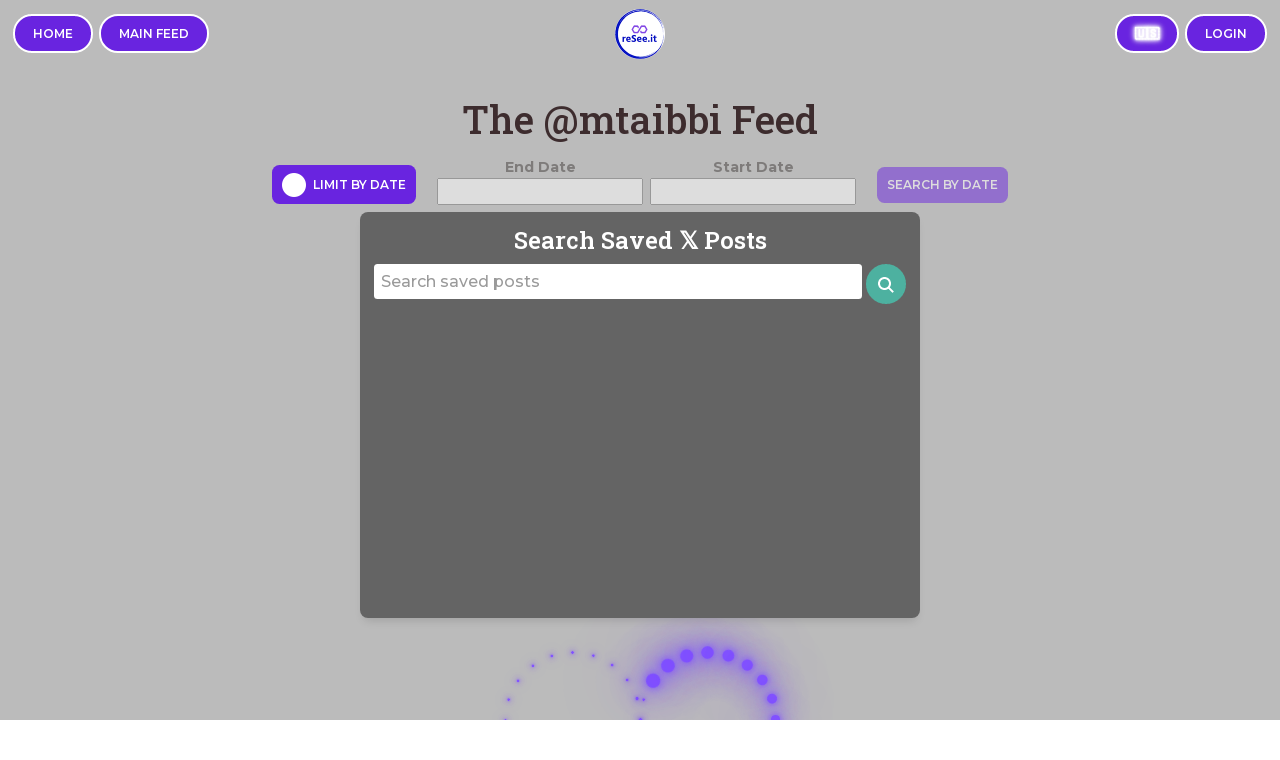

--- FILE ---
content_type: text/html; charset=utf-8
request_url: https://www.google.com/recaptcha/enterprise/anchor?ar=1&k=6Lc3uXIiAAAAAKzfgFPw2DrpK2uIgk0dqaAufiLR&co=aHR0cHM6Ly9yZXNlZS5pdDo0NDM.&hl=en&v=PoyoqOPhxBO7pBk68S4YbpHZ&size=invisible&anchor-ms=20000&execute-ms=30000&cb=y2srr6vczekc
body_size: 48437
content:
<!DOCTYPE HTML><html dir="ltr" lang="en"><head><meta http-equiv="Content-Type" content="text/html; charset=UTF-8">
<meta http-equiv="X-UA-Compatible" content="IE=edge">
<title>reCAPTCHA</title>
<style type="text/css">
/* cyrillic-ext */
@font-face {
  font-family: 'Roboto';
  font-style: normal;
  font-weight: 400;
  font-stretch: 100%;
  src: url(//fonts.gstatic.com/s/roboto/v48/KFO7CnqEu92Fr1ME7kSn66aGLdTylUAMa3GUBHMdazTgWw.woff2) format('woff2');
  unicode-range: U+0460-052F, U+1C80-1C8A, U+20B4, U+2DE0-2DFF, U+A640-A69F, U+FE2E-FE2F;
}
/* cyrillic */
@font-face {
  font-family: 'Roboto';
  font-style: normal;
  font-weight: 400;
  font-stretch: 100%;
  src: url(//fonts.gstatic.com/s/roboto/v48/KFO7CnqEu92Fr1ME7kSn66aGLdTylUAMa3iUBHMdazTgWw.woff2) format('woff2');
  unicode-range: U+0301, U+0400-045F, U+0490-0491, U+04B0-04B1, U+2116;
}
/* greek-ext */
@font-face {
  font-family: 'Roboto';
  font-style: normal;
  font-weight: 400;
  font-stretch: 100%;
  src: url(//fonts.gstatic.com/s/roboto/v48/KFO7CnqEu92Fr1ME7kSn66aGLdTylUAMa3CUBHMdazTgWw.woff2) format('woff2');
  unicode-range: U+1F00-1FFF;
}
/* greek */
@font-face {
  font-family: 'Roboto';
  font-style: normal;
  font-weight: 400;
  font-stretch: 100%;
  src: url(//fonts.gstatic.com/s/roboto/v48/KFO7CnqEu92Fr1ME7kSn66aGLdTylUAMa3-UBHMdazTgWw.woff2) format('woff2');
  unicode-range: U+0370-0377, U+037A-037F, U+0384-038A, U+038C, U+038E-03A1, U+03A3-03FF;
}
/* math */
@font-face {
  font-family: 'Roboto';
  font-style: normal;
  font-weight: 400;
  font-stretch: 100%;
  src: url(//fonts.gstatic.com/s/roboto/v48/KFO7CnqEu92Fr1ME7kSn66aGLdTylUAMawCUBHMdazTgWw.woff2) format('woff2');
  unicode-range: U+0302-0303, U+0305, U+0307-0308, U+0310, U+0312, U+0315, U+031A, U+0326-0327, U+032C, U+032F-0330, U+0332-0333, U+0338, U+033A, U+0346, U+034D, U+0391-03A1, U+03A3-03A9, U+03B1-03C9, U+03D1, U+03D5-03D6, U+03F0-03F1, U+03F4-03F5, U+2016-2017, U+2034-2038, U+203C, U+2040, U+2043, U+2047, U+2050, U+2057, U+205F, U+2070-2071, U+2074-208E, U+2090-209C, U+20D0-20DC, U+20E1, U+20E5-20EF, U+2100-2112, U+2114-2115, U+2117-2121, U+2123-214F, U+2190, U+2192, U+2194-21AE, U+21B0-21E5, U+21F1-21F2, U+21F4-2211, U+2213-2214, U+2216-22FF, U+2308-230B, U+2310, U+2319, U+231C-2321, U+2336-237A, U+237C, U+2395, U+239B-23B7, U+23D0, U+23DC-23E1, U+2474-2475, U+25AF, U+25B3, U+25B7, U+25BD, U+25C1, U+25CA, U+25CC, U+25FB, U+266D-266F, U+27C0-27FF, U+2900-2AFF, U+2B0E-2B11, U+2B30-2B4C, U+2BFE, U+3030, U+FF5B, U+FF5D, U+1D400-1D7FF, U+1EE00-1EEFF;
}
/* symbols */
@font-face {
  font-family: 'Roboto';
  font-style: normal;
  font-weight: 400;
  font-stretch: 100%;
  src: url(//fonts.gstatic.com/s/roboto/v48/KFO7CnqEu92Fr1ME7kSn66aGLdTylUAMaxKUBHMdazTgWw.woff2) format('woff2');
  unicode-range: U+0001-000C, U+000E-001F, U+007F-009F, U+20DD-20E0, U+20E2-20E4, U+2150-218F, U+2190, U+2192, U+2194-2199, U+21AF, U+21E6-21F0, U+21F3, U+2218-2219, U+2299, U+22C4-22C6, U+2300-243F, U+2440-244A, U+2460-24FF, U+25A0-27BF, U+2800-28FF, U+2921-2922, U+2981, U+29BF, U+29EB, U+2B00-2BFF, U+4DC0-4DFF, U+FFF9-FFFB, U+10140-1018E, U+10190-1019C, U+101A0, U+101D0-101FD, U+102E0-102FB, U+10E60-10E7E, U+1D2C0-1D2D3, U+1D2E0-1D37F, U+1F000-1F0FF, U+1F100-1F1AD, U+1F1E6-1F1FF, U+1F30D-1F30F, U+1F315, U+1F31C, U+1F31E, U+1F320-1F32C, U+1F336, U+1F378, U+1F37D, U+1F382, U+1F393-1F39F, U+1F3A7-1F3A8, U+1F3AC-1F3AF, U+1F3C2, U+1F3C4-1F3C6, U+1F3CA-1F3CE, U+1F3D4-1F3E0, U+1F3ED, U+1F3F1-1F3F3, U+1F3F5-1F3F7, U+1F408, U+1F415, U+1F41F, U+1F426, U+1F43F, U+1F441-1F442, U+1F444, U+1F446-1F449, U+1F44C-1F44E, U+1F453, U+1F46A, U+1F47D, U+1F4A3, U+1F4B0, U+1F4B3, U+1F4B9, U+1F4BB, U+1F4BF, U+1F4C8-1F4CB, U+1F4D6, U+1F4DA, U+1F4DF, U+1F4E3-1F4E6, U+1F4EA-1F4ED, U+1F4F7, U+1F4F9-1F4FB, U+1F4FD-1F4FE, U+1F503, U+1F507-1F50B, U+1F50D, U+1F512-1F513, U+1F53E-1F54A, U+1F54F-1F5FA, U+1F610, U+1F650-1F67F, U+1F687, U+1F68D, U+1F691, U+1F694, U+1F698, U+1F6AD, U+1F6B2, U+1F6B9-1F6BA, U+1F6BC, U+1F6C6-1F6CF, U+1F6D3-1F6D7, U+1F6E0-1F6EA, U+1F6F0-1F6F3, U+1F6F7-1F6FC, U+1F700-1F7FF, U+1F800-1F80B, U+1F810-1F847, U+1F850-1F859, U+1F860-1F887, U+1F890-1F8AD, U+1F8B0-1F8BB, U+1F8C0-1F8C1, U+1F900-1F90B, U+1F93B, U+1F946, U+1F984, U+1F996, U+1F9E9, U+1FA00-1FA6F, U+1FA70-1FA7C, U+1FA80-1FA89, U+1FA8F-1FAC6, U+1FACE-1FADC, U+1FADF-1FAE9, U+1FAF0-1FAF8, U+1FB00-1FBFF;
}
/* vietnamese */
@font-face {
  font-family: 'Roboto';
  font-style: normal;
  font-weight: 400;
  font-stretch: 100%;
  src: url(//fonts.gstatic.com/s/roboto/v48/KFO7CnqEu92Fr1ME7kSn66aGLdTylUAMa3OUBHMdazTgWw.woff2) format('woff2');
  unicode-range: U+0102-0103, U+0110-0111, U+0128-0129, U+0168-0169, U+01A0-01A1, U+01AF-01B0, U+0300-0301, U+0303-0304, U+0308-0309, U+0323, U+0329, U+1EA0-1EF9, U+20AB;
}
/* latin-ext */
@font-face {
  font-family: 'Roboto';
  font-style: normal;
  font-weight: 400;
  font-stretch: 100%;
  src: url(//fonts.gstatic.com/s/roboto/v48/KFO7CnqEu92Fr1ME7kSn66aGLdTylUAMa3KUBHMdazTgWw.woff2) format('woff2');
  unicode-range: U+0100-02BA, U+02BD-02C5, U+02C7-02CC, U+02CE-02D7, U+02DD-02FF, U+0304, U+0308, U+0329, U+1D00-1DBF, U+1E00-1E9F, U+1EF2-1EFF, U+2020, U+20A0-20AB, U+20AD-20C0, U+2113, U+2C60-2C7F, U+A720-A7FF;
}
/* latin */
@font-face {
  font-family: 'Roboto';
  font-style: normal;
  font-weight: 400;
  font-stretch: 100%;
  src: url(//fonts.gstatic.com/s/roboto/v48/KFO7CnqEu92Fr1ME7kSn66aGLdTylUAMa3yUBHMdazQ.woff2) format('woff2');
  unicode-range: U+0000-00FF, U+0131, U+0152-0153, U+02BB-02BC, U+02C6, U+02DA, U+02DC, U+0304, U+0308, U+0329, U+2000-206F, U+20AC, U+2122, U+2191, U+2193, U+2212, U+2215, U+FEFF, U+FFFD;
}
/* cyrillic-ext */
@font-face {
  font-family: 'Roboto';
  font-style: normal;
  font-weight: 500;
  font-stretch: 100%;
  src: url(//fonts.gstatic.com/s/roboto/v48/KFO7CnqEu92Fr1ME7kSn66aGLdTylUAMa3GUBHMdazTgWw.woff2) format('woff2');
  unicode-range: U+0460-052F, U+1C80-1C8A, U+20B4, U+2DE0-2DFF, U+A640-A69F, U+FE2E-FE2F;
}
/* cyrillic */
@font-face {
  font-family: 'Roboto';
  font-style: normal;
  font-weight: 500;
  font-stretch: 100%;
  src: url(//fonts.gstatic.com/s/roboto/v48/KFO7CnqEu92Fr1ME7kSn66aGLdTylUAMa3iUBHMdazTgWw.woff2) format('woff2');
  unicode-range: U+0301, U+0400-045F, U+0490-0491, U+04B0-04B1, U+2116;
}
/* greek-ext */
@font-face {
  font-family: 'Roboto';
  font-style: normal;
  font-weight: 500;
  font-stretch: 100%;
  src: url(//fonts.gstatic.com/s/roboto/v48/KFO7CnqEu92Fr1ME7kSn66aGLdTylUAMa3CUBHMdazTgWw.woff2) format('woff2');
  unicode-range: U+1F00-1FFF;
}
/* greek */
@font-face {
  font-family: 'Roboto';
  font-style: normal;
  font-weight: 500;
  font-stretch: 100%;
  src: url(//fonts.gstatic.com/s/roboto/v48/KFO7CnqEu92Fr1ME7kSn66aGLdTylUAMa3-UBHMdazTgWw.woff2) format('woff2');
  unicode-range: U+0370-0377, U+037A-037F, U+0384-038A, U+038C, U+038E-03A1, U+03A3-03FF;
}
/* math */
@font-face {
  font-family: 'Roboto';
  font-style: normal;
  font-weight: 500;
  font-stretch: 100%;
  src: url(//fonts.gstatic.com/s/roboto/v48/KFO7CnqEu92Fr1ME7kSn66aGLdTylUAMawCUBHMdazTgWw.woff2) format('woff2');
  unicode-range: U+0302-0303, U+0305, U+0307-0308, U+0310, U+0312, U+0315, U+031A, U+0326-0327, U+032C, U+032F-0330, U+0332-0333, U+0338, U+033A, U+0346, U+034D, U+0391-03A1, U+03A3-03A9, U+03B1-03C9, U+03D1, U+03D5-03D6, U+03F0-03F1, U+03F4-03F5, U+2016-2017, U+2034-2038, U+203C, U+2040, U+2043, U+2047, U+2050, U+2057, U+205F, U+2070-2071, U+2074-208E, U+2090-209C, U+20D0-20DC, U+20E1, U+20E5-20EF, U+2100-2112, U+2114-2115, U+2117-2121, U+2123-214F, U+2190, U+2192, U+2194-21AE, U+21B0-21E5, U+21F1-21F2, U+21F4-2211, U+2213-2214, U+2216-22FF, U+2308-230B, U+2310, U+2319, U+231C-2321, U+2336-237A, U+237C, U+2395, U+239B-23B7, U+23D0, U+23DC-23E1, U+2474-2475, U+25AF, U+25B3, U+25B7, U+25BD, U+25C1, U+25CA, U+25CC, U+25FB, U+266D-266F, U+27C0-27FF, U+2900-2AFF, U+2B0E-2B11, U+2B30-2B4C, U+2BFE, U+3030, U+FF5B, U+FF5D, U+1D400-1D7FF, U+1EE00-1EEFF;
}
/* symbols */
@font-face {
  font-family: 'Roboto';
  font-style: normal;
  font-weight: 500;
  font-stretch: 100%;
  src: url(//fonts.gstatic.com/s/roboto/v48/KFO7CnqEu92Fr1ME7kSn66aGLdTylUAMaxKUBHMdazTgWw.woff2) format('woff2');
  unicode-range: U+0001-000C, U+000E-001F, U+007F-009F, U+20DD-20E0, U+20E2-20E4, U+2150-218F, U+2190, U+2192, U+2194-2199, U+21AF, U+21E6-21F0, U+21F3, U+2218-2219, U+2299, U+22C4-22C6, U+2300-243F, U+2440-244A, U+2460-24FF, U+25A0-27BF, U+2800-28FF, U+2921-2922, U+2981, U+29BF, U+29EB, U+2B00-2BFF, U+4DC0-4DFF, U+FFF9-FFFB, U+10140-1018E, U+10190-1019C, U+101A0, U+101D0-101FD, U+102E0-102FB, U+10E60-10E7E, U+1D2C0-1D2D3, U+1D2E0-1D37F, U+1F000-1F0FF, U+1F100-1F1AD, U+1F1E6-1F1FF, U+1F30D-1F30F, U+1F315, U+1F31C, U+1F31E, U+1F320-1F32C, U+1F336, U+1F378, U+1F37D, U+1F382, U+1F393-1F39F, U+1F3A7-1F3A8, U+1F3AC-1F3AF, U+1F3C2, U+1F3C4-1F3C6, U+1F3CA-1F3CE, U+1F3D4-1F3E0, U+1F3ED, U+1F3F1-1F3F3, U+1F3F5-1F3F7, U+1F408, U+1F415, U+1F41F, U+1F426, U+1F43F, U+1F441-1F442, U+1F444, U+1F446-1F449, U+1F44C-1F44E, U+1F453, U+1F46A, U+1F47D, U+1F4A3, U+1F4B0, U+1F4B3, U+1F4B9, U+1F4BB, U+1F4BF, U+1F4C8-1F4CB, U+1F4D6, U+1F4DA, U+1F4DF, U+1F4E3-1F4E6, U+1F4EA-1F4ED, U+1F4F7, U+1F4F9-1F4FB, U+1F4FD-1F4FE, U+1F503, U+1F507-1F50B, U+1F50D, U+1F512-1F513, U+1F53E-1F54A, U+1F54F-1F5FA, U+1F610, U+1F650-1F67F, U+1F687, U+1F68D, U+1F691, U+1F694, U+1F698, U+1F6AD, U+1F6B2, U+1F6B9-1F6BA, U+1F6BC, U+1F6C6-1F6CF, U+1F6D3-1F6D7, U+1F6E0-1F6EA, U+1F6F0-1F6F3, U+1F6F7-1F6FC, U+1F700-1F7FF, U+1F800-1F80B, U+1F810-1F847, U+1F850-1F859, U+1F860-1F887, U+1F890-1F8AD, U+1F8B0-1F8BB, U+1F8C0-1F8C1, U+1F900-1F90B, U+1F93B, U+1F946, U+1F984, U+1F996, U+1F9E9, U+1FA00-1FA6F, U+1FA70-1FA7C, U+1FA80-1FA89, U+1FA8F-1FAC6, U+1FACE-1FADC, U+1FADF-1FAE9, U+1FAF0-1FAF8, U+1FB00-1FBFF;
}
/* vietnamese */
@font-face {
  font-family: 'Roboto';
  font-style: normal;
  font-weight: 500;
  font-stretch: 100%;
  src: url(//fonts.gstatic.com/s/roboto/v48/KFO7CnqEu92Fr1ME7kSn66aGLdTylUAMa3OUBHMdazTgWw.woff2) format('woff2');
  unicode-range: U+0102-0103, U+0110-0111, U+0128-0129, U+0168-0169, U+01A0-01A1, U+01AF-01B0, U+0300-0301, U+0303-0304, U+0308-0309, U+0323, U+0329, U+1EA0-1EF9, U+20AB;
}
/* latin-ext */
@font-face {
  font-family: 'Roboto';
  font-style: normal;
  font-weight: 500;
  font-stretch: 100%;
  src: url(//fonts.gstatic.com/s/roboto/v48/KFO7CnqEu92Fr1ME7kSn66aGLdTylUAMa3KUBHMdazTgWw.woff2) format('woff2');
  unicode-range: U+0100-02BA, U+02BD-02C5, U+02C7-02CC, U+02CE-02D7, U+02DD-02FF, U+0304, U+0308, U+0329, U+1D00-1DBF, U+1E00-1E9F, U+1EF2-1EFF, U+2020, U+20A0-20AB, U+20AD-20C0, U+2113, U+2C60-2C7F, U+A720-A7FF;
}
/* latin */
@font-face {
  font-family: 'Roboto';
  font-style: normal;
  font-weight: 500;
  font-stretch: 100%;
  src: url(//fonts.gstatic.com/s/roboto/v48/KFO7CnqEu92Fr1ME7kSn66aGLdTylUAMa3yUBHMdazQ.woff2) format('woff2');
  unicode-range: U+0000-00FF, U+0131, U+0152-0153, U+02BB-02BC, U+02C6, U+02DA, U+02DC, U+0304, U+0308, U+0329, U+2000-206F, U+20AC, U+2122, U+2191, U+2193, U+2212, U+2215, U+FEFF, U+FFFD;
}
/* cyrillic-ext */
@font-face {
  font-family: 'Roboto';
  font-style: normal;
  font-weight: 900;
  font-stretch: 100%;
  src: url(//fonts.gstatic.com/s/roboto/v48/KFO7CnqEu92Fr1ME7kSn66aGLdTylUAMa3GUBHMdazTgWw.woff2) format('woff2');
  unicode-range: U+0460-052F, U+1C80-1C8A, U+20B4, U+2DE0-2DFF, U+A640-A69F, U+FE2E-FE2F;
}
/* cyrillic */
@font-face {
  font-family: 'Roboto';
  font-style: normal;
  font-weight: 900;
  font-stretch: 100%;
  src: url(//fonts.gstatic.com/s/roboto/v48/KFO7CnqEu92Fr1ME7kSn66aGLdTylUAMa3iUBHMdazTgWw.woff2) format('woff2');
  unicode-range: U+0301, U+0400-045F, U+0490-0491, U+04B0-04B1, U+2116;
}
/* greek-ext */
@font-face {
  font-family: 'Roboto';
  font-style: normal;
  font-weight: 900;
  font-stretch: 100%;
  src: url(//fonts.gstatic.com/s/roboto/v48/KFO7CnqEu92Fr1ME7kSn66aGLdTylUAMa3CUBHMdazTgWw.woff2) format('woff2');
  unicode-range: U+1F00-1FFF;
}
/* greek */
@font-face {
  font-family: 'Roboto';
  font-style: normal;
  font-weight: 900;
  font-stretch: 100%;
  src: url(//fonts.gstatic.com/s/roboto/v48/KFO7CnqEu92Fr1ME7kSn66aGLdTylUAMa3-UBHMdazTgWw.woff2) format('woff2');
  unicode-range: U+0370-0377, U+037A-037F, U+0384-038A, U+038C, U+038E-03A1, U+03A3-03FF;
}
/* math */
@font-face {
  font-family: 'Roboto';
  font-style: normal;
  font-weight: 900;
  font-stretch: 100%;
  src: url(//fonts.gstatic.com/s/roboto/v48/KFO7CnqEu92Fr1ME7kSn66aGLdTylUAMawCUBHMdazTgWw.woff2) format('woff2');
  unicode-range: U+0302-0303, U+0305, U+0307-0308, U+0310, U+0312, U+0315, U+031A, U+0326-0327, U+032C, U+032F-0330, U+0332-0333, U+0338, U+033A, U+0346, U+034D, U+0391-03A1, U+03A3-03A9, U+03B1-03C9, U+03D1, U+03D5-03D6, U+03F0-03F1, U+03F4-03F5, U+2016-2017, U+2034-2038, U+203C, U+2040, U+2043, U+2047, U+2050, U+2057, U+205F, U+2070-2071, U+2074-208E, U+2090-209C, U+20D0-20DC, U+20E1, U+20E5-20EF, U+2100-2112, U+2114-2115, U+2117-2121, U+2123-214F, U+2190, U+2192, U+2194-21AE, U+21B0-21E5, U+21F1-21F2, U+21F4-2211, U+2213-2214, U+2216-22FF, U+2308-230B, U+2310, U+2319, U+231C-2321, U+2336-237A, U+237C, U+2395, U+239B-23B7, U+23D0, U+23DC-23E1, U+2474-2475, U+25AF, U+25B3, U+25B7, U+25BD, U+25C1, U+25CA, U+25CC, U+25FB, U+266D-266F, U+27C0-27FF, U+2900-2AFF, U+2B0E-2B11, U+2B30-2B4C, U+2BFE, U+3030, U+FF5B, U+FF5D, U+1D400-1D7FF, U+1EE00-1EEFF;
}
/* symbols */
@font-face {
  font-family: 'Roboto';
  font-style: normal;
  font-weight: 900;
  font-stretch: 100%;
  src: url(//fonts.gstatic.com/s/roboto/v48/KFO7CnqEu92Fr1ME7kSn66aGLdTylUAMaxKUBHMdazTgWw.woff2) format('woff2');
  unicode-range: U+0001-000C, U+000E-001F, U+007F-009F, U+20DD-20E0, U+20E2-20E4, U+2150-218F, U+2190, U+2192, U+2194-2199, U+21AF, U+21E6-21F0, U+21F3, U+2218-2219, U+2299, U+22C4-22C6, U+2300-243F, U+2440-244A, U+2460-24FF, U+25A0-27BF, U+2800-28FF, U+2921-2922, U+2981, U+29BF, U+29EB, U+2B00-2BFF, U+4DC0-4DFF, U+FFF9-FFFB, U+10140-1018E, U+10190-1019C, U+101A0, U+101D0-101FD, U+102E0-102FB, U+10E60-10E7E, U+1D2C0-1D2D3, U+1D2E0-1D37F, U+1F000-1F0FF, U+1F100-1F1AD, U+1F1E6-1F1FF, U+1F30D-1F30F, U+1F315, U+1F31C, U+1F31E, U+1F320-1F32C, U+1F336, U+1F378, U+1F37D, U+1F382, U+1F393-1F39F, U+1F3A7-1F3A8, U+1F3AC-1F3AF, U+1F3C2, U+1F3C4-1F3C6, U+1F3CA-1F3CE, U+1F3D4-1F3E0, U+1F3ED, U+1F3F1-1F3F3, U+1F3F5-1F3F7, U+1F408, U+1F415, U+1F41F, U+1F426, U+1F43F, U+1F441-1F442, U+1F444, U+1F446-1F449, U+1F44C-1F44E, U+1F453, U+1F46A, U+1F47D, U+1F4A3, U+1F4B0, U+1F4B3, U+1F4B9, U+1F4BB, U+1F4BF, U+1F4C8-1F4CB, U+1F4D6, U+1F4DA, U+1F4DF, U+1F4E3-1F4E6, U+1F4EA-1F4ED, U+1F4F7, U+1F4F9-1F4FB, U+1F4FD-1F4FE, U+1F503, U+1F507-1F50B, U+1F50D, U+1F512-1F513, U+1F53E-1F54A, U+1F54F-1F5FA, U+1F610, U+1F650-1F67F, U+1F687, U+1F68D, U+1F691, U+1F694, U+1F698, U+1F6AD, U+1F6B2, U+1F6B9-1F6BA, U+1F6BC, U+1F6C6-1F6CF, U+1F6D3-1F6D7, U+1F6E0-1F6EA, U+1F6F0-1F6F3, U+1F6F7-1F6FC, U+1F700-1F7FF, U+1F800-1F80B, U+1F810-1F847, U+1F850-1F859, U+1F860-1F887, U+1F890-1F8AD, U+1F8B0-1F8BB, U+1F8C0-1F8C1, U+1F900-1F90B, U+1F93B, U+1F946, U+1F984, U+1F996, U+1F9E9, U+1FA00-1FA6F, U+1FA70-1FA7C, U+1FA80-1FA89, U+1FA8F-1FAC6, U+1FACE-1FADC, U+1FADF-1FAE9, U+1FAF0-1FAF8, U+1FB00-1FBFF;
}
/* vietnamese */
@font-face {
  font-family: 'Roboto';
  font-style: normal;
  font-weight: 900;
  font-stretch: 100%;
  src: url(//fonts.gstatic.com/s/roboto/v48/KFO7CnqEu92Fr1ME7kSn66aGLdTylUAMa3OUBHMdazTgWw.woff2) format('woff2');
  unicode-range: U+0102-0103, U+0110-0111, U+0128-0129, U+0168-0169, U+01A0-01A1, U+01AF-01B0, U+0300-0301, U+0303-0304, U+0308-0309, U+0323, U+0329, U+1EA0-1EF9, U+20AB;
}
/* latin-ext */
@font-face {
  font-family: 'Roboto';
  font-style: normal;
  font-weight: 900;
  font-stretch: 100%;
  src: url(//fonts.gstatic.com/s/roboto/v48/KFO7CnqEu92Fr1ME7kSn66aGLdTylUAMa3KUBHMdazTgWw.woff2) format('woff2');
  unicode-range: U+0100-02BA, U+02BD-02C5, U+02C7-02CC, U+02CE-02D7, U+02DD-02FF, U+0304, U+0308, U+0329, U+1D00-1DBF, U+1E00-1E9F, U+1EF2-1EFF, U+2020, U+20A0-20AB, U+20AD-20C0, U+2113, U+2C60-2C7F, U+A720-A7FF;
}
/* latin */
@font-face {
  font-family: 'Roboto';
  font-style: normal;
  font-weight: 900;
  font-stretch: 100%;
  src: url(//fonts.gstatic.com/s/roboto/v48/KFO7CnqEu92Fr1ME7kSn66aGLdTylUAMa3yUBHMdazQ.woff2) format('woff2');
  unicode-range: U+0000-00FF, U+0131, U+0152-0153, U+02BB-02BC, U+02C6, U+02DA, U+02DC, U+0304, U+0308, U+0329, U+2000-206F, U+20AC, U+2122, U+2191, U+2193, U+2212, U+2215, U+FEFF, U+FFFD;
}

</style>
<link rel="stylesheet" type="text/css" href="https://www.gstatic.com/recaptcha/releases/PoyoqOPhxBO7pBk68S4YbpHZ/styles__ltr.css">
<script nonce="FxAjWea8uoXE0A3B0TI1Rg" type="text/javascript">window['__recaptcha_api'] = 'https://www.google.com/recaptcha/enterprise/';</script>
<script type="text/javascript" src="https://www.gstatic.com/recaptcha/releases/PoyoqOPhxBO7pBk68S4YbpHZ/recaptcha__en.js" nonce="FxAjWea8uoXE0A3B0TI1Rg">
      
    </script></head>
<body><div id="rc-anchor-alert" class="rc-anchor-alert"></div>
<input type="hidden" id="recaptcha-token" value="[base64]">
<script type="text/javascript" nonce="FxAjWea8uoXE0A3B0TI1Rg">
      recaptcha.anchor.Main.init("[\x22ainput\x22,[\x22bgdata\x22,\x22\x22,\[base64]/[base64]/MjU1Ong/[base64]/[base64]/[base64]/[base64]/[base64]/[base64]/[base64]/[base64]/[base64]/[base64]/[base64]/[base64]/[base64]/[base64]/[base64]\\u003d\x22,\[base64]\x22,\x22wrHDmUQ0w48UBMK5AGgWH8KYw4Qowrldfg9AIcOxw487ZMKZYsKBRMOMeC3Ct8OJw7F0w4PDqsOBw6HDj8O0VC7DlMKdNsOwCsKrHXPDvzPDrMOsw6bCo8Orw4tAwprDpMOTw6jClsO/UkZ4CcK7wrxww5XCj3d6ZmnDjk0XRMOfw7zDqMOWw6kdRMKQG8O2cMKWw57CmhhADcOMw5XDvHvDp8OTThcuwr3DoSwvA8OiW3rCr8Kzw48rwpJFwpbDrAFDw6bDr8O3w7TDs2hywp/DssO1GGh8wofCoMKacMKKwpBZdXRnw5Emwr7Di3sjwrPCmiNueiLDuxfClzvDj8K4FsOswpc6ZzjChTnDsh/CiC/DnUU2wpFbwr5Fw5LCnj7DmgPCncOkb1TCnGvDucKQG8KcNg5UC27DoXcuwoXCnMKQw7rCnsOtwpDDtTfCvWzDkn7DrxPDksKAY8KMwoomwoFdaW9Swq7Clm9ww7YyCmBiw5JhO8KLDATCkFBQwq0QTsKhJ8KIwroBw6/DhMOMZsO6EsOeHXcNw5vDlsKNY2FYU8KWwpUowqvDmz7DtXHDmsK2wpAeQSMTaUQNwpZWw6w2w7ZHw4BCLW80FXTCiQ8twpptwoJXw6DCm8O/[base64]/DhcOseAIGw5DCisObYsKOfX8pwodiVsO6wol8OMKXLMOIwoQrw7rCpEQ1PcK7BsK0KkvDssO4RcOYw4PClhAfOFtaDGQCHgMBw57Diyl0eMOXw4XDtsOIw5PDosOaT8O8wo/DisOGw4DDvQNaacO3VzzDlcOfw7Ekw7zDtMOILsKYaTzDpxHCllt9w73Ch8KWw65VO2QOIsONFWjCqcOywpzDkmRndcOIUCzDvElbw6/CosKKcRDDg0pFw4LCni/ChCRaI1HChjQ9Bw8uI8KUw6XDrjfDi8KeYF4YwqprwqDCp0U9NMKdNgnDgDUVw5bCikkUfsOiw4HCkRhnbjvCv8KmSDkDVhnCsFV6wrlbw6IOYlV8w7A5LMOPScK/NxMMEFVow5zDosKlanjDuCgmSTTCrUNiX8KsOMKzw5BkZFp2w4A6w4TDmhfCgMKCwoNFRmbDhMKvfFPCgSgOw6NaKiNmLCx3wr/DhsOLw5HCmsK4w6LDpX/[base64]/DtAfCsz1Gw5TDicKKw7xjdMO/wrfDucK2wrbDiWnDvQNfZU/Cu8OaTS8NwpEEwrxdw7XDiSd6IMKnTydCTHXCnsKnwojDuVBIwrQCDh0qWWVAwoZkPgQOw4BIw5o/USdswpjDtsKZw7LCo8K3wqg0GMOpwoLCp8OJBivDgm/[base64]/DiWTCrsKKW8KBKcOlw63Dr8O4woNzwrbCkG3CrsKyw7DCll7CjMOmJsO7BcOtaRDCocKBb8OtFWxOwp1Lw7rDng7DssOXw61UwrACAkN8w4HCucOww7nDlcKqwpnCj8KpwrEewppGYsKITsOJwq7Cl8OmwqXCicKvwoksw6/DoHNQYzASVcO3w6UVw47Cr1TDkgPDp8O6wrLDgQvCuMOtwopOw6DDpH/[base64]/CoRbDum91T8KZw70ZwrLDiMO1YcO+LlDDksK3TMOQXsKAw7vDgMKSGDtVSMOdw7vClm/Ck1EswpIdW8KUwrvChsOWKxIwf8Ozw7bDkFg2ZMKDw4/Ci33DmsOIw75+YHtrwrHDvXfCs8KJw5g6wpLDp8KewovDllp+R2jCusK/JcKKw4nClsKiw7gvw7bCssOqN1HDn8KoJyLCssK7TwXCgCjCqMOefRbCsRzDg8KWw6ZKPsOvW8KMIcKwIx3DncOJRcOOC8OuS8KXwq3DkcKvdg9tw5nCs8O1EQzCgsOeHsKoAcOSwrR+w4FlLMKKw7fCt8OGWMOZJS7Cpn/[base64]/ClcKqMsOWXMK3wq7DmcO+wonDi8OtDyZfwqJmwrwEKsO0VMO6bsOmw6FdcMKRPkvChHnCgcKlwpckaELCqBDDhcKFfMOqZsOiDcO6wrUAJcKxcm1nbxLCt3zCg8KbwrRbS0TCnQhtDHl/CCdCI8Oawr3DrMOSFMONY3IfKWjCqsOrZcORA8OcwrcbX8OxwqlnRcK/wpo1bjMMOCoPdGIZS8O/NVHCvkDCqikxw6xGwofDkMO/D1QOw5tFVcOowo/CpcKjw53ChsOxw7bDu8O1LcOvwokswp/CsnDDpsOcXsOoYsK4WCLCgxZJw6cVXMO6woPDnkxlwp0QZMK+L0XCpMOOw6Jvw7fDn2kKw7/[base64]/DkcOdw4tDw6/[base64]/CusKvw5jCgz3Cu8O0wo/CgcOOw50Dw6fCslBqd2cVwr5IccO9esK5KcKUwqY/[base64]/Cim/CmcObTh/CicKoBWk4wqlOwqJETsKsZ8OFwqtCwrbCu8OcwoUJw7lzwpkNNxrDtWzCgMKBF19Uw7vDsyvCuMKhw48hEMORwpfChyAlJ8KBOU3CuMKBXMORw78Uw5R3w5ouw6IKJcOZRgsKw61Iw6XCrsOlaE4ow4/ClGsbRsKVw4XCjMKZw54XUEnCosOuDMOzJxnClXfDt2jDqsKHKRPCnRvDqEHCosKIwq/CkUIlIXU+UQ0GdMOkR8Kxw5vDsHrDmkUpw4HClmR1B1nDm1rDpMO1wq3CvWwnIcODwrgSwphewrrDpcObw4dEYMO7AQY7woI/w6bCjMKkJiEiOQcxw65xwpgvwpvCrkPCq8K2wq8hMcKQwpXCpUDCnA7Dr8KnQA3CqCZlGSnDuMK3axILdijDlMObcTdrVsO9w6JrA8O8w63CqDDDvU46w5lGIVlMw6MxdFnDp1vCkAzDoMKWw6zCsjYkFmHCr2Y+w5fCnsKSa2tUH33DmxUNV8KtwpTCgnfCkw/ClMOewobDuCnCpHrCq8OowozDlcOkV8K5wotoNVMsdkPCpVTCskZdw63DlMKRQl0kAsOBwqrCm0TClggow6/DlU85LcK4RwrDnivCnMKDcsOANW3CnsO6b8KOF8Kfw7LDkj0pPwrDnGMXwpwiwp/DpcKUHcKYD8KJbMOgw7rDu8KEwoxFw6MNwq3Cvm7CikQqeU9Wwp06w7HCrjslfmMMVg01wqdtKnIXH8KEwpXCjybDjSETHcK/w4xiw7lXwqzDpMOGw4owNEPDgsKOIWDCvUE9woZzwojCo8O3esO1w4YpwrjCiWZDB8K5w6TComLDkzDDuMKBw7Njw6dxN3NTwr7DpcKYw4TCswBWw5HDpMKzwoNEQ0tJwpPDpAfCkAhww53DuCnDoxB/w6bDrQ3DlGEnwoHCgwHDgsOvBMOjBcKzwrnCtkTCssO3DcO8bFx3wqXDr1bCi8KEwqTDuMKgPsOUwqXDhiZPOcKlwprDisOaF8O/w4LCgcO9JcK1wrF4w5x5STcGVcOaJsKywodbw5ElwoJCF2tTCGXDhwLDmcKQwpd1w4sWwofColFOJ3nCqWo0I8OqPFtgVsOwZsK6wpnChcODw4PDt2sQScOVwrTDj8OsSgfCuzApwo7DpcKIFsKGOhFhw7/[base64]/w4duEm83wp7CnMKkAEfDlW0Mcx8XUcKuTMKiwrjDrsODw7EETcOmwqrDi8OgwrwPdF1wFsOow65FBsO3ICfCuEHDj0AXa8OwwprDgEkfM2YfwqHDv2YAw6DDlEpublkvccOoYwAGw7PCp3zDkcKRV8OiwoDClE11w7tRXitwYC7Dv8K/w5dQwrvCksOxF29aZcK8aQXCmlPDscKMelNYEkvCo8KNJhBXdj8Dw59Cw7fDmxnDiMOdQsOceVTCtcOpJinCj8KoXwI/w73Dp1rDqMOpwpLDmsO8wowSwqnDkcOze1zDhnzDlz8bwq80w4PClmxfwpDCtCXCsUJfw4zDjw4hHcOrw6zCuiLDhhxCwqMvw4rCssKXw5lFGHpyIMKsI8KnM8KMwotWw7/CicKuw54FCiAcC8K0JQgLGH08woPCiz3CtCJTdhAiw5fCoDlfw6bCnnddw6LDhSbDr8KWCcKVLGs4wpzCpsKWwrjDrMOHw6zDo8OmwprDgsKrworDiETDpnAMw5BAwr/DomDDqMKSLVYVTztvw5g2PGpNwp0zccO3EDsLTi3Cm8Kvw5nDv8KowpVRw6l6wrIqVWrDsFPCuMKpTm1KwqRPQcOtZ8Kxwq84bsKFwrcDw45gI0wuwqsBw7I9ZMO6LHjClRXCoS1Jw4zDqsKCw4zCisKiwpLDmhvDpDnDqcKTUMOOw5zCvsK/QMK4w7TCklVIwoVLIMKEw6gOwqpNwpHCqsK4KcKbwrxswo9fRi3DqMOowpjDiBQDwrbDhMO/MsO9wogbwqnChXXDv8KIw4fCoMK9AS/DkXbCksOzwrwYwpnDvcK+wrljw58rF2zDmFvCnnvCh8ONHMKNwqEwFTjCtsOdw6B9fBfDgsKgw73DnALCs8OTw5zDnsOzUWppeMK/EAPDqMOhwqEHEsK9wo14w7dNwqXCv8OfAjTCk8Kbd3UKXcOZwrd/Pw02M3vChALDhXgbw5VRwp59eCMDAcKvw5ddFjfChxTDpXYiw7ZeWzrCiMOtIEbCu8KceHzCk8KIwpRmI2xOTzIqHl/[base64]/CklXDiGgAwrQ2w5HCicKPTkXDtsOJMEzDn8OEGsKDVyXCiwxIw45XwpLCuSEyOcOTNRUEwp8fLsKswr3DjWXCvljDq3HDm8Odwr/[base64]/Dg2LCiMKsaMKXVAhVwrbDnGDDkRwrS2fDnwnCg8OZwovDs8OzQH5iwqzDi8KZUE/DhMKmw6gIw7NqQsO/csOVJMK3wqgOQcO0w7ltw57DmGByDDJIUcOgw4R0acO/bQMJbnAmVMKvScObwoESw6YAwq9IZcOaGMK9OcKof13CuWltw4ZHwpHCnMOOVTJnZcK4w74MAQLDrm/CpTnDl2BuNDLCmDsuEcKSOcKjX3fCrsKiwpPCtkHDscOKw5hDdzh/w4N1wq7DpWcSw7nDpEVWdATDpsKtFBZ+w5Rgwr9iw6nCgj18wq/DsMKGJQpGQw9DwqYdwpfDvD5tR8OrShEpw7zCtcOtYcONJlXDmcOTGsKwwrLDtcOYPjNFZHs4w5jDpT00wpDDqMOfw7XCg8O2PwTDiW9cdmw9w6/DjMKqVx1TwrzCosKofXs1TMK6HC1Gw5UhwqlHH8Ojw7xPwpLClT7CsMKIPcOHIgE6CWEmZsOPw6wOEsOVwpojwoF3WEQuwrjDt25Gwp/[base64]/ClXDCskPDpgwew5RSw7V8wqp4bQguOMK2fwZYw6VNCjfCusKnFEjCr8OLScKuYcOoworCn8KSw4Ylwo1jw7UvMcOCK8K4w4XDjMOtwrwdPcKAwq9swqvCiMKzN8Ksw78RwoYUby5cJn9UwovCicKkDsK/[base64]/wpTDvcOVw4ZXYWjDpMKRwq3DjW/DkcKiQsKdw6vDnxjDj3XDmcK9wojDkThkQsKDLgDDvgLCtMOIw4vCjiU4a2nCs2HDqMK4E8K1w7rDnyPCrG7Cng1rw5DDqcK9VXDCtTY7fE/DlcObTsK3JknDvBnDvsKERcOqNsObw5XDvHkYw4vCrMKVFTB+w7zDjA3CvEVXwrINwo7DpXdtByjDvi3CmwwyImbDvifDt3/ChQHDoQ0oOQhOL13Djw4ICkFhw5ZgUMOtUnw8R17Dk0N8wrNMAsO5dcOhR3F0bMOwwo3Crnt2ccKWU8KJbMO8w6Yfw40Iw6/DhlY+wp9/wq/DhXzCusOmJiPCoBsRwofCrsKEw5MYw69zw6o5GMK0wqQYw6DDp2zDvWoVWRt5wpjChcKJZsOURsKMU8Osw6jDtHrCgnzDncKwcFhTfHvDv2dKGsKVAQBiD8KpPcKMVBNaGTsfd8KZw4Qjw6dYw63DnsKUFMKdwoM4w6rCskp3w5kEVcO4woIgYn8fw64gasK/w5NzMsKHwrvDmsOXw5cYwqU+wq9hRng2HcO7wokUNsKuwp7Dp8KEw5h5CsO4BFElwosmBsKXw5nDqiIFw4HDtW4vwr4dwr7DmMOJwr7DqsKOw7HDh1pMwrnCtSIHAQzCuMKWw74QE3N0Ik/CpTfCp3BVwoZ7w7zDs1wlwr7DqRLCpXDCiMKRPyPDlTjCnjA/Zz3ClMKCclRiwqbDtEfDijXDu0N3w7zDlsODwrTDnTxhw7IcTMOSDMOMw6bCmcO0e8K7TcKNwq/DrsK+b8OGA8OTCcOGwp/ChsOFw71Uw5DDoGU5w7M/wrUbw7sAwp/DjgzDvynDocOPwqjCvFIQw6rDhMO2O0hLwonDvkLCqx/[base64]/DgwHCsiXDinNqbVB5EcK3XjPCnCvDgBbDt8ODLMO6LsOyw68JfwDDrcOZw5nDqcKdDcKywrlawpXCg33CuyRyEHI6wpjDh8OCw77CpsKmwrJmwoduHcKfB1jCucOpw6MUwq7Ct0bChl8gw6/DsGRZWsKPw7DCo2MSwoNBesKXwoxMDAoocEZvO8K8b3FtY8O/wrVXRX1SwpxPwobDjsO5ZMOew6LCtCnDhMKjT8KQwqsKM8KVw5xKw4oUQcO4O8OfEEzDu1jDkAHDjsKlbsKOw7t6JcKHwrQGVcOCdMOIQx3CjcOgARHDnCTDs8K0HiPCmAw3wqA+wqjDmcO3I1vCoMKyw4l9wqPCul7DhCPDhcKGDQgxecOhd8Kswo/DusKXQMOALzhlLAIWwrDCgVfCn8OpwpnCsMOjcMKDOhTDi0dBwqfCp8OrwrDDmMKkB2XDgV8rwpfCgcKhw4tOZTHCoiQJw5ZYwrjDrHl+MMODWyXDtcKKwoB6dRJDNcKSwo8Sw5bCiMOSwpsywp/DmAkuw6p/[base64]/CkEExwpTDocOvHSXDmsOKwrhlw4fDkwrCk0LDu8KTw6JJwrPCqB3Do8OYw4ZUc8KRSy/DgsKRw5IZKcODCMKOwrhow5Y/FMKZwoBGw58gME3CtToCw7psaWDDngluOQbCoEjCn00Qw5UFw4jDvkhMRcKpXMKUMSLClsK0woHCuE57wq7DlcOXAsOwIMKheVoPwqzDuMK6PMKYw6klwqxnwrHDtybCrU8jUkwyVsOIw4ATMcKdwqjChMKfw7IMRTBRw6PDuQvCgMKZQV47O2bCkg/[base64]/ChEpdYsOewogAE8KKPUgDQMOow67ClMOiw4/[base64]/wo0AwopyCDcRQcKocE3CuQ1zXMOCw7sOwrVWw5jCsRrCssOhY33DsMOQwpxEw4N3JcOuwqzDomFNL8OPwqprMCTCjxhAwpzDsQfDocOYH8KvLcOZEsO6w4xhwojCq8OBe8OLw5DCtcO0EFUEwpg4wo/DrMOzb8Kqwo5JwprDq8KOwpQEeWDCl8KGV8OMEMOWRDhew7dXbXM3wpbDr8KiwrpJTMK/GMOuNsKDwobDlUzChCJ/w5TDl8OIw7HDsnjCi3EOwpYYTjrDtCZ0a8OTw6VBw4jDhsKNcDVBHsOSKMKxwo/DlsKdwpTCtMOuOn3DrsKUbsKYw4/DkRLCu8K3OEtXwocIwpnDj8KZw4wRJcKJb23DqsK6w6fCh1/DjsOuX8OKwqJxBhggJVpvZBoJw6XDpcK2QHxQw5PDs2gewrZmaMKvw6bCjsOZw5PCqUcYTDsOdQELF3NPw5HDnDgCPsKFw4VXw6/DpBMgSMOVCsKleMKbwqnCrsOeWXxCaQnDgjsPHcO7PlDCjwgiwrDDjsO7RMKnw4DDty/ClMKywq4IwoY7UcKqw5DCl8OHw7B+w7vDkcK4w7rDsifCujrCtUzDhcK5w77DkAXCo8Ozwp7DnMK6KFgCw6YjwqNHMMOzNBXDl8O+anfDlcOpJ0zCnhnDu8KoCcOlYVw0wp7Cs1gaw74GwpkwwrbCtGjDuMKRC8Kvw6s5ZhtMAMOhRsKHIE/DrlxHw60WSCRpwrbClcOfZXjCjjnCvsKSK1fDpcO/ShFlWcK2w5DCjDZ3wojDm8KJw67Cq1E3e8K0fjUzahpDw5ISbUJFYcOxw4l2MitmaFfChsKQw5/[base64]/wqoJDcOcKMOrw6sKQcKXMzUqwrzCosKGw6dVw4zDnsK/[base64]/[base64]/w7Qbw5dyaFrCj8OfwoRhFADCuCxDwobDq8OFI8O9wpN5IMORwpLDssOGwqXDghjCtMKrw4VPTCzDmsKJSMKDA8OzRTVhAjF0AhzCosKXw4bCpjDDjsOwwqJ1UcK+wolWN8OoWMOoIcKgOXjDhBzDlMKeLGzDisKdFmc5dMKedR5dF8KrBwfDocOqw4IQw7/DlcKzw78Qw68RwqHCuGvDvWXCqMKHHsKMIDnCs8K4J2/Ct8K3JMOjw6ksw4d4UUQbw7k+ExbCgcKgw7bCvEBhwoJ/d8OWH8O3McKCwr84C0hVw6XCkMKVIcKiwqLCisOBe2VoTcK2w7nDhcK1w7nCtMKmMXbDlMOMw73CvhDDiwvDvzZfezPDgMOowqwbDsKnw5JTNcOXQMOGwrAybEjDmg/ClGzDoVzDucOjBTHDvAwBw7HDjgTDoMOPKVQew4/CksOKwr8hw79TV1ZfU0RpAMKIwrxIw41MwqnDuwVUwrMBwqp8wq4rwqHCssK/NcOxE1F8JsKqw4VzCsOfwrbDksKow4oBIcOEw44vN2ZaDMOQTHHDtcKowrZ4wodRwpjDmcK0G8KibwbDr8OrwpJ4aMOxVzhCC8KdX1IAF2F6XMK9QFPCmB/CpwYvKUHDqUIgwrJ1wqwpw5bCvcKJwq7CucKoSsKfNUnDl1HDtwEIKMKfTsKPVTM2w47Doi8cX8Kiw45Pwp4DwqNjw6E8w5fDhsOLbsKAX8OWYXUFwoh2w4E7w5jDi2kDO0XDsxtJOlcFw5FBPh8MwodnTy/[base64]/CjkbCimslIcOENS05wqxMCxRIKcO5wqHCoMKcVcKkw4/DsXQ/wrYEwoDDkRbDlcOuwpx1woXDiynDkQTDvFdyZsOOGFnCnCDDsyjCl8OWwrY0w4TCscOSKC/DhDxMw7BsTMKVV2rDjTYqa0rDkcOuf1hcwrtKw7h6wqUtwo9zBMKGAMOFwoQ/wqA/LcKBdsODwrs/wqDDonJxwpxUwo/Ds8Kgw6HCnD81w5bCu8ONe8Kbw4PChcOIw6o2ZDczHsO7ccO6JC8pwo4UI8OFwq/DlzNrGA/Ct8O7wrc/GsKDf1DDs8KZT15SwpUow7XDrBHDlV9wB0nCkcKOGMKUwrgragwhCAE6QsKpw4JWfMOxLMKFARJ6w7fDmcKnwpUeEGzCg0zCusK7LmJ3SMK/SgPDnlrDrkVuEmI8wq/[base64]/[base64]/w7R6QFsYw68FwrXDs00dc8OdwoAOw7VRKcOldcKIwq/DnMKWIlnClCzCk3zDkcO7N8Kuwr9AFhrChEfDv8Ozw4XDtcK/[base64]/CQHDonPCjEogP3Fdw7LCkMKnwqPDlMKnc8OHRhh3w7omw6oUw4TDucKtw7VoPcO/R1Q9NcOdw6wcw74new52w7dGDMOUw4QNwpPCuMKiw4kIwofDtcO+Y8ONLMKGWsKmw4nCl8OzwrIkZTwLaGozDcKYwoTDmcO/wpLCnsOZw75swpUrHUIDLjTCtwFbwpwtO8ODwoHCnSfDr8OHR1vCrcKUwqnCm8Kge8OKw6nDg8Oow6/CsGDCmWYqwq/DjcOXwp0fw5swwqTCtcOkwqcKU8K8b8OtV8K2wpbDl0cdGUg7w6vDvxdxwqrCmsOgw6paKsOTw7Vbw6/CjsKWwpQRwrlzCF9ENMOXwrRyw7p+H2TDm8KKegB6wqVLKWLCtMKaw7cUQsOcwqvDjFtkwrYzwrPDlX3Cr0RLw7rDqyUqDmZnLFhOZcOQwrY2wptsRcOSwrZxwrFGfV7CrMK6w7Eaw5pUFsKow5vDkjonwoHDlEXDmwtXMk4fw4AOHcO/L8K5w5ULw4AoNsKmw63ClWTDhBnCscOyw4zCk8OIcwjDrxXCsz5QwpEfw6BhMgg5wozDjsKFKl8veMOrw4RvLEUKwrF5Oh/Cl3ZWdsOdwqRrwpEFPMOuWMOuSVkRw5nCmAp1Ugo3csO2w7o1XcK6w7rCnX8Nwo/CgsKsw5Ngw6xPwprCjMKmwrnCo8OCUk7DmsKIwq1mwr1XwqZTwoQORMKzQcOCw40dw48zNCHCp37DtsKDEcO+Sz8DwqowQsKLS0XCigkDAsOJOcKxWcKhYcOtw4zDmMOuw4XCq8KcAMO9cMOUw43Cj0Yew7LDnjvDh8K/Sg/CrGwHEMOQa8ODwoXChQ8CesKAD8OawpZhEsO5cDwjXD/CmVhUwoHDhcK5wrdqwqI1Z1E6GWLCvUbDncOmw6M6XzdFwozDvE7DimBYNikBV8KswohSVExHWcO6w7jDisOXfsKOw4RQRG8GCcOUw5slB8K+w6nDlsOkCMO0cS1/wrLClXbDh8OhPArCh8Orc2ENw4rDl3nDo2XDi1MVwoRLwq4aw7VpwpjCoBnCtjHDs1N6wqAiwrsow4fDnMOIwovDhsKgQ3XDq8OsGgU/w6wKwr0hwqgLw7IpHC5Aw63DjcKSw7rDiMOOwog/amNawrV3IXnCv8O+wpfCjcKMw7wIw45SI35PBTF+OH51w4AXwo/CscKlwobCniTDv8Kaw4bDmVVNw5FAw4ldwpfDuAXDgMKGw4rChcOtw67ClRs5a8KKS8Kbw4N5eMK+woPDucOmFMOEE8K3worCgFUnw5QWw5HDoMKDNMONCHjCjcO5w45VwrfDtMOkw4PDplYGw7fDssOcw5Y2wo7CunhvwoJeGMODw7XDgcODZBrDhcO/[base64]/[base64]/[base64]/DnMKdw6A0IMKHw5LCosOnwrfCpcKUXMOEwrtsw70dwovCnMKZwpTDhcKfw7DDnMORwobDgk1gMEHClMOeSsK8eRdpwolMwqzClcKLw5rDpw/CnsOZwqHDgQBqBUcWNHDCvFbDpMKHw5I/[base64]/[base64]/CnsOrwo3CmcKqNW0wwq8PwoPCgMKkTsO5MMOJZ8OYN8OKcCVTwpkcBmA1GW3CnHwmwo/[base64]/[base64]/wqXDsTRGwrhQH8OKw6g1K0vDmk55N215w4Agw5pfOMKJLWJaMMKvLEHCknMdfMKFw59uw7TDrMOYRsOSw7DCgsKMwpoTIBjCscK3wq/ComzCnHcZwo0Ww5pnw7rDi0fCh8OmE8Oow78eEcKsZMKlwrFELcOdw69cw6/DnMK/w7XCjC/[base64]/DjcOXUR1Ew5zCmcOWwoLCokxKw74/[base64]/[base64]/Du2HDhCt/[base64]/DicOBOsOfHTXDg8KncMKWw78Kei4yIko1RsOgWVbDoMOId8OZw7zDtMO2NcOGw6B4wqLCg8KGw4UWw70HG8OrBAJ7w5dCYsO1w4ZQwp5VwpjDpcKHwrHCsB/CmsKEZcK0NSdFax97QMO+GsOQw6pfwpPDg8KuwpzCq8K6wojCm3Z0VxUlOiRGfVxHw7HCp8K8IsOTeD/[base64]/w5x+QBrDiW7Cv3JlwoE/csKvQsO0wrlJUVc6U8ONwrl2IcKwbz/[base64]/DtcKpHMK3Q2VVVjbDh8ONOhfDunUWwovCtnhLw5cuO2JNdhB/w6XCjsKLJw4GwpfCtXxCwo5fwp/CiMO9RizDn8KVwqDCjHbDiBxaw4rDj8KkBMKFwrLDjcOUw5JHwpdRKMOcDMK9IcOHwqvDgcKvw5nDoWLCpDzDmMKuV8KCw5zCg8KpacOswoALQDLCmTbDmEVowrLCnjdWwpXDpsOrKcOUdcOjFzvCiUDCg8OnCMO/wotqw5nDssKmw5XDm1E8R8OpAlvDnHLCnVDDmVnCv0t6wrI/GsOuw4rCg8OtwoxwSnHDvWt2PXnDocOAdcOBXRtwwogRQcOeKMOUwoTDi8KqDivDt8O8wqzDjzM8wrTCi8ORT8OJasOmQzjCrsOgNsOWUSErw549w6vCvsO6JcO6GMOCwqzCrTzCiXtfw7bDkDrDlDggwr7CvhMow5YKQkc7w50pw517OE/Dsx3CsMKOw7zCmkLDqcK9NcOkXVdNE8OWJ8O0wpvDuCHCisO2PMK2HxfCscKbwq/Di8KZDTPCjMOIXsKxwodGwo/CqMOww4bCuMO4CCXDnGjCksKyw7QEwobCr8OzYxkjNVljwprCskp+CS/Cu1pnw4vDmcK9w7sfPcOSw5l6wqJcwoYAES7Cj8O3w651c8K7wpIPWsKCwpBKwrjCqgZLFcKKwrnCiMO5w5xuwrLDrx7Dm3cbKiY5XGnDhsKOw6Z4dmIxw6XDlsKpw4zCoVTCh8OnAHY/wqrCgEQhB8KSwp7DtcOafcKiB8Ofw5jDolFRPkbDix/DpsO/wpPDv2DCuMOpCCrClMK4w7AqB3fCjzbDjALDtCDCqiU3wqvDvVJGchNfSsKvZDEzeXfCvcKiQSkIZcONNMO5wrwew4pESsOVQnFpwprDrMKlbBvDtcK4PsKSw5FTwrsQJCJaw5XCjRvDpxNlw7VTw64MJsOrwrx7aDbClsKGWEl2w7rDjsKDw4/DrMOewq3CsHfCgQjCoH3DjEbDr8Kcd0DCrSQyJ8K8w5pawqvCnxrCi8KrCGTCphzDvMOQQcKpMsKewonCj1YCw7w+w5UwV8KuwrJ7w6nDo03DpMKlF2HCkD0AX8O8Kn/Dqls2P0NnHMOuwoLDu8OdwoBcc2/DgcKwSWEXw6o0TAfDmHDCg8OMc8KjTMKyW8KWw5DDiAHDt3zDosKWw61ZwotyGMOnw7vCmAXCmBLDilLDpVbDrxPCukrCng1yUh3DhQsGLzZRN8OrRjjDnMOZwpXDicKwwr1yw7scw77Dt0/CrG9XTMKHfDcich3CpsOFCTXDjsO8wp/DgT50D1rCoMK3wpJqX8Kowp0bwpMxKsKoQxAjdMOtw7RsTVx5wqovacOPw7YPwqN9JcOKRCzDkcOvw4EXw6HCqsOqMcOvwqx2T8OTUHfDmiPCkGzCogVrw7ZYAREPGTfDoC4QMsO7w49Jw7nCgcO8wrbDhF49cMKIQMOhdyV0G8Kxwp0vw7PCkG9LwrwXw5UYwp/CnRwIChVvOMK0wp7DsDLCisKewpDCiSDCpWTDj2Qcwq7DlCRwwpXDtREERMOiH2EOOMKMWsKLHwLDmsK/K8OiwpHDv8KNPR5twqsIYwotw4VUw6PCr8Omw53DkTPDpMKNw7gLQsOcTBrCr8OIaklawrnCnF7CmcK5PMKba1pqCWfDuMOaw5vDh0PCkR/[base64]/DnsOhw7BCwrt7A8OiV8KMWcORecOvw7rDpsOkw4fCkTIdw5UKNlt6fyUZCsKYd8OaJ8KxV8KIZgAGw6U8wo/CksOYBsOdccKUwpYAQcKVwrIrw43DicOhwoQFwro2wo7DvAgmRCzDiMKJfsK3wr/Dm8KwM8KgYMKRAF7DtcOqwq/[base64]/DuxE1w6NGw4bCkTVnCcOzwpPCpMKIwrTDmsKmw6xdNMKsw5gTwrPDpEdaVWh9VsKTwpfDtsKXwqDCk8OLcVNQYhNvDcKdwq1nw4N4woTDpMO0w7bCr1V2w5RnwrLDiMOKwo/[base64]/[base64]/[base64]/RsO8wp9CM8Ozw5JMJMKFw4xPSMK4dW4jwqh9w4TChcKKwo3Cm8K2T8O8wobCnA5Ew7vClHzCgMKUdcKBLMOCwpJEG8K/AMKvw6wuSsOow6HDt8K8GWkow69YLcOrwpVLw7FSwrfDnTzCrnHCgcKzwrnCnsKvwrrCrCTCisK7w5zCncOMTcObd2lbJGItFlbDjB4Fwr7CvljCgMKZJxYjT8OQVjTDh0TCsm/Dr8KGBcKLfgvDicKqZSTDnMOrK8OOdWvCgnTDgTrDgz15WsKSwotmwr/Cs8Oqw43CuA/DtkpOK19KFEYHYsKhIEN0w5/DqsOIKAsbWcO+BhEbwqPDqMOkw6ZJw5LDnyHDhQzCt8OUL2PDjA14N2lKPl0xw5kowojCrnLChMOawpLCvXchw7nCo2cjw7PClScPAQTDskLDkMKtw50GwoTCtcOBw5fCuMKVw4tTEDJTCsKOOGYQw7XChMKMG8OqPMO0NMK/[base64]/[base64]/DhMO6P8KSZ8Kcw7cKGMOpOMK7w6gtwr3Cq8KWw7bCtgzDh8K3SsO7PzlmakLDpMKVFcKXw6XDm8Kaw5VFwqvDnk0fFnrDhjEmeUtQCVYEw5UiGcO+wr9EJS7Cqw3DuMOtwpB7wrxJJMKrH1XDiysHdsK8UCFDw7LCi8OTcMKIe2tAw5NcMX/DjcOvZxnDvxZzwrHCgMKvwrUjw5fDnsKxD8OJSHjCuk7CksOSwqjCtV4Cw5/[base64]/DjcKdwqRWHcKEwrTCnQlpwobChWjDkzvDlcKHw6ovwq8CWmpxwq5iFMKMwoQab2PDs03Cp3J+w7ZBwo5jOXnDvhLDjMK7wptAD8OlwqzCnMOJTCcew497fi4jw5YVGMKDw75nwptvwrw2CcKqAcKGwoVMdBVYDFfCjDJlLGrCq8OEA8KgD8OLIsK0PkMvw6gMcB/DonPCosOtwrbDuMKcwrBHNGPDscOiCGvDtQYWN3sLCMK5AMK8RsKdw6zDtxDCicORw7LDhmAgSjx2wr/[base64]/[base64]/w6HCpRAmwq7CmWvCicKvwqYgw6A9dMO4KDx5wpDDpRbCs3XDtkTDrFDCucKhGFhZwoklw4PChQPDisO5w5FIwrxRJMKlwr3DsMKWwo/Cj2w1wpnDhMOODUQ1wrrCsyp4MlJ9w7bCt0kJPnLCizrCtnzCg8O+wofDvXHCq1/ClMKedRNxw6bDmcKJwrPCgcOITsKbw7I/FQjChA9vwonCslk2dcKAbsKGVwXCmMOwKMOhcsKewoBew43Chl7CtMKWesK+f8OGwpslMsOGw5NcwoHDscOlc3IFesKvw5N9csKIWkXCusOQwphSQ8OZw6vCpDDCowQ2wrdyw7R/X8KfL8KMJwzChlhyXcKxw4rDm8K0w4XDhcKpw5XDqzrCqkDCoMK2wqbCn8Kew6nCkCjDlcK+KMKAb1nDocO1wq/DucOFw5rCqcOjwp4GQMKDwrFJbQkjwqI2woQtIMK9wofDnRHDkMKnw6LCjsOTC3lgwo8RwpXDosK2wr8ZEcK+EBrDpMORwoTChsO5w5HCoQfDlSbCkMO+w4DCt8O/w55Aw7ZLPsO8w4IUwq1SQ8OCwocQUMK3w7lhN8KGw7RBwrtzwovCrVnDskvCpjbCscKlK8OHw4N0wq7Dm8OCJcO6WQZYA8KbZTBOLsOUGsK1FcOpCcOWw4DDsm/DicOVw4HCjg/Cuz0HcBXCsAcswqtCwrkxwqLCnyLDpgDDpsOJEcO1w7UQwqHDtcKIw6DDm3xYRMOhI8Olw5rCtsOmLQNRekPCrVFTwqDDtlRBw43CnkrCv0x9w7YZMG/CkMOZwosow4HDjkhCHcKDG8KGHsK6QTVbDMKjKsOHw4QyeQfDim3CisKLWSx/Eilzwq0aDMKPw6A7w6jCtUtXw4TDmA/DosOPw63Dgx3DjR/[base64]/PsKeMsKiw6c0wp3Dh8KxUkrCuMKjw7vCisOsw63ClcOZVxMXwqMARlDCrcKFwpPCtcKww6rCvsOtw5TCviHDvhtuw63DhsO/LVR9YXnDhD9ywqjCvsKnwq3Dj1zCocKfw59pw4TCqMKsw4VIY8OCwrDCmD7DjBTDqF5cWknCsksXNS0Awp1KbMOidCUCYiXDt8OAw41dw6NBw4jDjy3DpEDCscKYwpTCs8Kbwo4ISsOcUMOsJ2J/CcO8w4XClD9uHX/[base64]/CtV3Du8O5GcKRD8KiGcKIw4zDgsKJwqbCvinCnCMlPw9xckvDlsOlXsOhMMKjH8K6w4kSKH93W2jCnhnDsVROw57DvX5nJMKrwpTDocKXwrF/w7Z4woLDl8K1wrTDhcOjKcKPw7/Dr8OawpYrYC/[base64]/DvxIvwofDoT9FXxPDr8O/wr4Kw4TDljhDIcKVw443wqnDmsKAw4fDsjsmw43CssKywoBWwqVQIMOmw7fCj8KOMsOMFcKtwqHCucKLw55Yw5/CoMK6w5Fyc8KHZsOjdsOMw7XCmXDDgcOQNnzCiF/Cq0sowoLCjcO0KMO5wo81wok6JF4dwpEeE8Kfw44JI0gowoQmw6fDg1zCssKOFWMaw6TCiiwsCcOwwrvDuMO0wrrCvVjDgMKRR2Z/wqjCjnZ9GsKpwp1cw5XDoMOpw6s9w5kzw4fCr0wQNjTCi8OODwlIwr/Cq8KxIzlTwrHCtGPCnSMAFDLCvXR4F03CuTvDgg8NFDbCjMK/w6nCpTPDu1sGKcKlw5s+DsKHwqskw4DDg8OGHDQAwoLCrX3DnA/[base64]/VUzDi1bDhEQvOMODAy/DkMOmw4fCmFEzwpfDnE5QPsOMJnMQRFDCgsKkwr5WUzfDlcKnwrbCvMO4w5oLwrvCuMO9wo7DriDDjsKXw7TDlxHCvcK0w6zDmMOBM0fCq8KQCcOGwqgYAsKyRsOnC8KII2Qowqwxd8OKDSrDq3LDnnHCpcKwfzTDmX/[base64]/[base64]/CuMODw44MwrDCr8O0ccKjw4YQUgdzNTxadcO9IsOpwphBwrAEw60RW8OwbCBdCiQewoXDtSnCr8OBCBYkU2cKw77ClkJDOWFuMW/DrW7DlR0gVQQXwqDDgg7CqyodJmRRewMkAsK5wogqXQzDrMKLw7ALw50tdMOxWsKrKiBaJ8OtwoJSwrBbw5/[base64]/DiMKZB8KGSsKqw47Dn8KgTVVAwr0eRsK6bMOawozDv3fCrsKiw7bDpwkOX8KePjzCigYQw5tEe21PwpfCrkhdw53ClMOQw7dgf8KSwq/Dg8K4M8KbworDv8KEwq3CizfDrFxUEg\\u003d\\u003d\x22],null,[\x22conf\x22,null,\x226Lc3uXIiAAAAAKzfgFPw2DrpK2uIgk0dqaAufiLR\x22,0,null,null,null,1,[21,125,63,73,95,87,41,43,42,83,102,105,109,121],[1017145,391],0,null,null,null,null,0,null,0,null,700,1,null,0,\[base64]/76lBhnEnQkZnOKMAhnM8xEZ\x22,0,1,null,null,1,null,0,0,null,null,null,0],\x22https://resee.it:443\x22,null,[3,1,1],null,null,null,1,3600,[\x22https://www.google.com/intl/en/policies/privacy/\x22,\x22https://www.google.com/intl/en/policies/terms/\x22],\x22dh16y0KkCD4J93CS6wuwMD4wbBLXNzruc8fwW7E9SuU\\u003d\x22,1,0,null,1,1768992968851,0,0,[48,54,167,152,194],null,[226],\x22RC-fWlCsqCUwlSggA\x22,null,null,null,null,null,\x220dAFcWeA6CMM2A5x9b86NA88MA5M-2LbvkdocUt5aGRTQhy2vyXZZaOI7X58DJdk6eBWi6ZOPxZk4BRbe98Q-D1VWBROcXArZVWg\x22,1769075768493]");
    </script></body></html>

--- FILE ---
content_type: text/html; charset=utf-8
request_url: https://www.google.com/recaptcha/api2/aframe
body_size: -250
content:
<!DOCTYPE HTML><html><head><meta http-equiv="content-type" content="text/html; charset=UTF-8"></head><body><script nonce="sA2cCjYeVgYKrdNiXhYu4g">/** Anti-fraud and anti-abuse applications only. See google.com/recaptcha */ try{var clients={'sodar':'https://pagead2.googlesyndication.com/pagead/sodar?'};window.addEventListener("message",function(a){try{if(a.source===window.parent){var b=JSON.parse(a.data);var c=clients[b['id']];if(c){var d=document.createElement('img');d.src=c+b['params']+'&rc='+(localStorage.getItem("rc::a")?sessionStorage.getItem("rc::b"):"");window.document.body.appendChild(d);sessionStorage.setItem("rc::e",parseInt(sessionStorage.getItem("rc::e")||0)+1);localStorage.setItem("rc::h",'1768989372682');}}}catch(b){}});window.parent.postMessage("_grecaptcha_ready", "*");}catch(b){}</script></body></html>

--- FILE ---
content_type: text/css; charset=utf-8
request_url: https://resee.it/static/css/main.cd281c8d.css
body_size: 25594
content:
/*!

 =========================================================
 * Paper Kit PRO React v1.3.0 based on Paper Kit 2 Pro - v2.3.0
 =========================================================

 * Product Page: https://www.creative-tim.com/product/paper-kit-2-pro
 * Copyright 2021 Creative Tim (http://www.creative-tim.com)

 * Designed by www.invisionapp.com Coded by www.creative-tim.com

 =========================================================

 * The above copyright notice and this permission notice shall be included in all copies or substantial portions of the Software.

 */.h1,.h2,.h3,.h4,h1,h2,h3,h4{font-display:swap;font-family:Roboto Slab,Montserrat,Helvetica,Arial,sans-serif;font-weight:500}.brand,.h5,.h6,.navbar,.td-name,a,button,h5,h6,input,p,select,td,textarea{-moz-osx-font-smoothing:grayscale;-webkit-font-smoothing:antialiased;font-display:swap;font-family:Montserrat,Helvetica,Arial,sans-serif;font-weight:500}.h1,.h2,.h3,.h4,h1,h2,h3,h4{margin:30px 0 0}.h1,h1{font-size:3.6em}.h2,.h2title,h2{font-size:2.8em}.h3,h3{font-size:1.825em;line-height:1.4;margin:20px 0 0}.h4,h4{font-size:1.6em;line-height:1.2em}.h5,h5{font-size:1.35em;line-height:1.4em}.h6,h6{font-size:.9em;font-weight:600;text-transform:uppercase}.h6,h6,p{line-height:1.5em}p{font-display:swap;font-size:15px;margin-bottom:5px}.h1 .small,.h1 small,.h2 .small,.h2 small,.h3 .small,.h3 small,.h4 .small,.h4 small,.h5 .small,.h5 small,.h6 .small,.h6 small,h1 .small,h1 small,h2 .small,h2 small,h3 .small,h3 small,h4 .small,h4 small,h5 .small,h5 small,h6 .small,h6 small{color:#9a9a9a;line-height:1.5em}h1 .small,h1 small,h2 .small,h2 small,h3 .small,h3 small{font-size:60%}.font-family-title{font-family:Roboto Slab,Montserrat,Helvetica,Arial,sans-serif}.card-title,.footer-big h4,.footer-big h5,.footer-brand,.info-title,.media .media-heading,.title{font-display:swap;font-family:Roboto Slab,Montserrat,Helvetica,Arial,sans-serif}.card-title,.card-title a,.footer-big h4,.footer-big h4 a,.footer-big h5,.footer-big h5 a,.footer-brand,.footer-brand a,.info-title,.info-title a,.media .media-heading,.media .media-heading a,.title,.title a{color:#3d2c2e;text-decoration:none}.title-uppercase{text-transform:uppercase}.description{color:#9a9a9a}blockquote small{font-style:normal}.text-muted{color:#ddd}.text-primary,.text-primary:hover{color:#51cbce!important}.text-info,.text-info:hover{color:#70c1b3!important}.text-success,.text-success:hover{color:#4db1a0!important}.text-warning,.text-warning:hover{color:#f3ffbd!important}.text-danger,.text-danger:hover{color:#f5593d!important}.glyphicon{line-height:1}.footer .credits,.footer-nav{line-height:85px}.footer .btn{margin-bottom:0}.blockquote{border-bottom:1px solid #ccc5b9;border-left:0;border-top:1px solid #ccc5b9;font-weight:300;margin:15px 0 10px;text-align:center}.title{margin-bottom:25px;margin-top:30px;min-height:32px}.title.text-center{margin-bottom:50px}.dark-purple-text,.text-dark-purple{color:#4e15ac}body{color:#413c3a;font-family:Montserrat,Helvetica,Arial,sans-serif;font-size:14px;font-weight:400}a{color:#70c1b3}a:focus,a:hover{color:#4db1a0;text-decoration:none}hr{border-color:#f1eae0}.icon{fill:#413c3a}.fa-base{font-size:1.25em!important}a:active,a:focus,button::-moz-focus-inner,input[type=button]::-moz-focus-inner,input[type=file]>input[type=button]::-moz-focus-inner,input[type=reset]::-moz-focus-inner,input[type=submit]::-moz-focus-inner,select::-moz-focus-inner{outline:0}.navbar-toggle,.ui-slider-handle:focus{outline:0!important}.carousel-control.left,.carousel-control.right,.form-control,.input-group-addon,.navbar,.navbar .alert,.tagsinput{transition:all .3s linear}.animation-transition-fast,.btn-hover,.dropdown-menu .dropdown-item,.filter,.tagsinput .tag,.tagsinput-remove-link,[data-toggle=collapse] i{transition:all .15s linear}.btn-morphing .circle,.btn-morphing .fa,.gsdk-collapse{transition:all .3s linear}.fa{text-align:center;width:18px}.margin-top{margin-top:50px}.iframe-container iframe{box-shadow:0 16px 38px -12px #0000008f,0 4px 25px 0 #0000001f,0 8px 10px -5px #0003}.ct-blue{color:#51cbce}.ct-azure{color:#70c1b3}.ct-green{color:#4db1a0}.ct-orange{color:#f3ffbd}.ct-red{color:#f5593d}.pagination .page-item .page-link .fa{font-weight:600;width:auto}.bg-primary{background-color:#6dd3d6!important}.bg-info{background-color:#89ccc0!important}.bg-success{background-color:#65bcad!important}.bg-warning{background-color:#f9ffe1!important}.bg-danger{background-color:#f7765f!important}.wrapper{background-color:#fff;left:0;position:relative;transition:all .5s cubic-bezier(.685,.0473,.346,1);z-index:1}.heart{animation:heathing 1s ease infinite;color:#eb5e28}@keyframes heathing{0%{transform:scale(.75)}20%{transform:scale(1)}40%{transform:scale(.75)}60%{transform:scale(1)}80%{transform:scale(.75)}to{transform:scale(.75)}}.bd-docs .page-header{min-height:50vh}.offline-doc .navbar.navbar-transparent{border-bottom:none;padding-top:25px}.offline-doc .navbar.navbar-transparent .navbar-minimize{display:none}.offline-doc .navbar.navbar-transparent .collapse .navbar-nav .nav-link,.offline-doc .navbar.navbar-transparent .navbar-brand{color:#fff!important}.offline-doc .footer{background:#0000;bottom:0;position:absolute;width:100%;z-index:3}.offline-doc .footer .copyright,.offline-doc .footer nav>ul a:not(.btn){color:#fff!important}.offline-doc .page-header .container{z-index:3}.offline-doc .page-header:after{background-color:#00000080;content:"";display:block;height:100%;left:0;position:absolute;top:0;width:100%;z-index:2}.grecaptcha-badge{visibility:hidden}.section-buttons .btn,.section-buttons .btn-morphing{margin-bottom:10px}.btn.btn-just-icon .nc-icon{top:0}.btn.dropdown-toggle:focus{box-shadow:none!important}.dropup .dropdown-menu .dropdown-item:last-child{border-bottom:none}.dropup .dropdown-menu:after{bottom:-11px!important}.dropup .dropdown-menu:before{bottom:-12px!important}.section .section-project .projects-3{padding-bottom:0}.bootstrap-select .dropdown-menu[x-placement=top-start] .dropdown-menu.inner{margin-bottom:-50px}#modals .btn,.btn[data-toggle=popover],.btn[data-toggle=tooltip]{margin-bottom:10px}#modals .btn{margin-right:10px}.btn{border-width:2px;box-sizing:border-box;cursor:pointer;font-size:12px;font-weight:600;line-height:1.75;padding:.5rem 18px;text-transform:uppercase}.btn.btn-border,.btn.btn-link{background-color:#0000}.btn{background-color:#66615b;border-color:#66615b;color:#fff;filter:alpha(opacity=100);opacity:1}.btn.active,.btn.active:focus,.btn:active,.btn:active:focus,.btn:active:hover,.btn:focus,.btn:hover,.btn:not(:disabled):not(.disabled).active,.btn:not(:disabled):not(.disabled).active:focus,.btn:not(:disabled):not(.disabled):active,.btn:not(:disabled):not(.disabled):active:focus,.show>.btn.dropdown-toggle{background-color:#403d39;border-color:#403d39;box-shadow:none;color:#fff}.btn.disabled,.btn.disabled.active,.btn.disabled.focus,.btn.disabled:active,.btn.disabled:focus,.btn.disabled:hover,.btn:disabled,.btn:disabled.active,.btn:disabled.focus,.btn:disabled:active,.btn:disabled:focus,.btn:disabled:hover,.btn[disabled],.btn[disabled].active,.btn[disabled].focus,.btn[disabled]:active,.btn[disabled]:focus,.btn[disabled]:hover,fieldset[disabled] .btn,fieldset[disabled] .btn.active,fieldset[disabled] .btn.focus,fieldset[disabled] .btn:active,fieldset[disabled] .btn:focus,fieldset[disabled] .btn:hover{background-color:#403d39;border-color:#403d39}.btn.btn-link{color:#66615b}.btn.btn-link.active,.btn.btn-link:active,.btn.btn-link:focus,.btn.btn-link:focus:active,.btn.btn-link:hover,.open>.btn.btn-link.dropdown-toggle{background-color:#0000!important;color:#403d39!important}.btn.btn-link .caret{border-top-color:#66615b}.btn .caret{border-top-color:#fff}.btn{transition:all .15s linear}.btn.active,.btn:active,.btn:focus,.btn:hover,.open>.btn.dropdown-toggle{box-shadow:none;outline:0!important}.btn[class*=btn-outline-]{background-color:#0000;background-image:none}.btn .nc-icon{position:relative;top:2px}.btn-just-icon{border-radius:50px;height:40px;min-width:40px;padding:8px;width:40px}.btn-just-icon.btn-sm{padding:4px!important}.btn-just-icon i{font-size:16px;padding:2px 0}.btn-group .btn+.btn,.btn-group .btn+.btn-group,.btn-group .btn-group+.btn,.btn-group .btn-group+.btn-group{margin-left:-2px}.btn-primary{background-color:#51cbce;border-color:#51cbce;color:#fff;filter:alpha(opacity=100);opacity:1}.btn-primary.active,.btn-primary.active:focus,.btn-primary:active,.btn-primary:active:focus,.btn-primary:active:hover,.btn-primary:focus,.btn-primary:hover,.btn-primary:not(:disabled):not(.disabled).active,.btn-primary:not(:disabled):not(.disabled).active:focus,.btn-primary:not(:disabled):not(.disabled):active,.btn-primary:not(:disabled):not(.disabled):active:focus,.show>.btn-primary.dropdown-toggle{background-color:#34b5b8;border-color:#34b5b8;box-shadow:none;color:#fff}.btn-primary.disabled,.btn-primary.disabled.active,.btn-primary.disabled.focus,.btn-primary.disabled:active,.btn-primary.disabled:focus,.btn-primary.disabled:hover,.btn-primary:disabled,.btn-primary:disabled.active,.btn-primary:disabled.focus,.btn-primary:disabled:active,.btn-primary:disabled:focus,.btn-primary:disabled:hover,.btn-primary[disabled],.btn-primary[disabled].active,.btn-primary[disabled].focus,.btn-primary[disabled]:active,.btn-primary[disabled]:focus,.btn-primary[disabled]:hover,fieldset[disabled] .btn-primary,fieldset[disabled] .btn-primary.active,fieldset[disabled] .btn-primary.focus,fieldset[disabled] .btn-primary:active,fieldset[disabled] .btn-primary:focus,fieldset[disabled] .btn-primary:hover{background-color:#34b5b8;border-color:#34b5b8}.btn-primary.btn-link{color:#51cbce}.btn-primary.btn-link.active,.btn-primary.btn-link:active,.btn-primary.btn-link:focus,.btn-primary.btn-link:focus:active,.btn-primary.btn-link:hover,.open>.btn-primary.btn-link.dropdown-toggle{background-color:#0000!important;color:#34b5b8!important}.btn-primary.btn-link .caret{border-top-color:#51cbce}.btn-primary .caret{border-top-color:#fff}.btn-success{background-color:#4db1a0;border-color:#4db1a0;color:#fff;filter:alpha(opacity=100);opacity:1}.btn-success.active,.btn-success.active:focus,.btn-success:active,.btn-success:active:focus,.btn-success:active:hover,.btn-success:focus,.btn-success:hover,.btn-success:not(:disabled):not(.disabled).active,.btn-success:not(:disabled):not(.disabled).active:focus,.btn-success:not(:disabled):not(.disabled):active,.btn-success:not(:disabled):not(.disabled):active:focus,.show>.btn-success.dropdown-toggle{background-color:#3e8d80;border-color:#3e8d80;box-shadow:none;color:#fff}.btn-success.disabled,.btn-success.disabled.active,.btn-success.disabled.focus,.btn-success.disabled:active,.btn-success.disabled:focus,.btn-success.disabled:hover,.btn-success:disabled,.btn-success:disabled.active,.btn-success:disabled.focus,.btn-success:disabled:active,.btn-success:disabled:focus,.btn-success:disabled:hover,.btn-success[disabled],.btn-success[disabled].active,.btn-success[disabled].focus,.btn-success[disabled]:active,.btn-success[disabled]:focus,.btn-success[disabled]:hover,fieldset[disabled] .btn-success,fieldset[disabled] .btn-success.active,fieldset[disabled] .btn-success.focus,fieldset[disabled] .btn-success:active,fieldset[disabled] .btn-success:focus,fieldset[disabled] .btn-success:hover{background-color:#3e8d80;border-color:#3e8d80}.btn-success.btn-link{color:#4db1a0}.btn-success.btn-link.active,.btn-success.btn-link:active,.btn-success.btn-link:focus,.btn-success.btn-link:focus:active,.btn-success.btn-link:hover,.open>.btn-success.btn-link.dropdown-toggle{background-color:#0000!important;color:#3e8d80!important}.btn-success.btn-link .caret{border-top-color:#4db1a0}.btn-success .caret{border-top-color:#fff}.btn-info{background-color:#70c1b3;border-color:#70c1b3;color:#fff;filter:alpha(opacity=100);opacity:1}.btn-info.active,.btn-info.active:focus,.btn-info:active,.btn-info:active:focus,.btn-info:active:hover,.btn-info:focus,.btn-info:hover,.btn-info:not(:disabled):not(.disabled).active,.btn-info:not(:disabled):not(.disabled).active:focus,.btn-info:not(:disabled):not(.disabled):active,.btn-info:not(:disabled):not(.disabled):active:focus,.show>.btn-info.dropdown-toggle{background-color:#4db1a0;border-color:#4db1a0;box-shadow:none;color:#fff}.btn-info.disabled,.btn-info.disabled.active,.btn-info.disabled.focus,.btn-info.disabled:active,.btn-info.disabled:focus,.btn-info.disabled:hover,.btn-info:disabled,.btn-info:disabled.active,.btn-info:disabled.focus,.btn-info:disabled:active,.btn-info:disabled:focus,.btn-info:disabled:hover,.btn-info[disabled],.btn-info[disabled].active,.btn-info[disabled].focus,.btn-info[disabled]:active,.btn-info[disabled]:focus,.btn-info[disabled]:hover,fieldset[disabled] .btn-info,fieldset[disabled] .btn-info.active,fieldset[disabled] .btn-info.focus,fieldset[disabled] .btn-info:active,fieldset[disabled] .btn-info:focus,fieldset[disabled] .btn-info:hover{background-color:#4db1a0;border-color:#4db1a0}.btn-info.btn-link{color:#70c1b3}.btn-info.btn-link.active,.btn-info.btn-link:active,.btn-info.btn-link:focus,.btn-info.btn-link:focus:active,.btn-info.btn-link:hover,.open>.btn-info.btn-link.dropdown-toggle{background-color:#0000!important;color:#4db1a0!important}.btn-info.btn-link .caret{border-top-color:#70c1b3}.btn-info .caret{border-top-color:#fff}.btn-warning{background-color:#f3ffbd;border-color:#f3ffbd;color:#fff;filter:alpha(opacity=100);opacity:1}.btn-warning.active,.btn-warning.active:focus,.btn-warning:active,.btn-warning:active:focus,.btn-warning:active:hover,.btn-warning:focus,.btn-warning:hover,.btn-warning:not(:disabled):not(.disabled).active,.btn-warning:not(:disabled):not(.disabled).active:focus,.btn-warning:not(:disabled):not(.disabled):active,.btn-warning:not(:disabled):not(.disabled):active:focus,.show>.btn-warning.dropdown-toggle{background-color:#eaff8a;border-color:#eaff8a;box-shadow:none;color:#fff}.btn-warning.disabled,.btn-warning.disabled.active,.btn-warning.disabled.focus,.btn-warning.disabled:active,.btn-warning.disabled:focus,.btn-warning.disabled:hover,.btn-warning:disabled,.btn-warning:disabled.active,.btn-warning:disabled.focus,.btn-warning:disabled:active,.btn-warning:disabled:focus,.btn-warning:disabled:hover,.btn-warning[disabled],.btn-warning[disabled].active,.btn-warning[disabled].focus,.btn-warning[disabled]:active,.btn-warning[disabled]:focus,.btn-warning[disabled]:hover,fieldset[disabled] .btn-warning,fieldset[disabled] .btn-warning.active,fieldset[disabled] .btn-warning.focus,fieldset[disabled] .btn-warning:active,fieldset[disabled] .btn-warning:focus,fieldset[disabled] .btn-warning:hover{background-color:#eaff8a;border-color:#eaff8a}.btn-warning.btn-link{color:#f3ffbd}.btn-warning.btn-link.active,.btn-warning.btn-link:active,.btn-warning.btn-link:focus,.btn-warning.btn-link:focus:active,.btn-warning.btn-link:hover,.open>.btn-warning.btn-link.dropdown-toggle{background-color:#0000!important;color:#eaff8a!important}.btn-warning.btn-link .caret{border-top-color:#f3ffbd}.btn-warning .caret{border-top-color:#fff}.btn-danger{background-color:#f5593d;border-color:#f5593d;color:#fff;filter:alpha(opacity=100);opacity:1}.btn-danger.active,.btn-danger.active:focus,.btn-danger:active,.btn-danger:active:focus,.btn-danger:active:hover,.btn-danger:focus,.btn-danger:hover,.btn-danger:not(:disabled):not(.disabled).active,.btn-danger:not(:disabled):not(.disabled).active:focus,.btn-danger:not(:disabled):not(.disabled):active,.btn-danger:not(:disabled):not(.disabled):active:focus,.show>.btn-danger.dropdown-toggle{background-color:#f33816;border-color:#f33816;box-shadow:none;color:#fff}.btn-danger.disabled,.btn-danger.disabled.active,.btn-danger.disabled.focus,.btn-danger.disabled:active,.btn-danger.disabled:focus,.btn-danger.disabled:hover,.btn-danger:disabled,.btn-danger:disabled.active,.btn-danger:disabled.focus,.btn-danger:disabled:active,.btn-danger:disabled:focus,.btn-danger:disabled:hover,.btn-danger[disabled],.btn-danger[disabled].active,.btn-danger[disabled].focus,.btn-danger[disabled]:active,.btn-danger[disabled]:focus,.btn-danger[disabled]:hover,fieldset[disabled] .btn-danger,fieldset[disabled] .btn-danger.active,fieldset[disabled] .btn-danger.focus,fieldset[disabled] .btn-danger:active,fieldset[disabled] .btn-danger:focus,fieldset[disabled] .btn-danger:hover{background-color:#f33816;border-color:#f33816}.btn-danger.btn-link{color:#f5593d}.btn-danger.btn-link.active,.btn-danger.btn-link:active,.btn-danger.btn-link:focus,.btn-danger.btn-link:focus:active,.btn-danger.btn-link:hover,.open>.btn-danger.btn-link.dropdown-toggle{background-color:#0000!important;color:#f33816!important}.btn-danger.btn-link .caret{border-top-color:#f5593d}.btn-danger .caret{border-top-color:#fff}.btn-neutral.active,.btn-neutral.active:focus,.btn-neutral.disabled,.btn-neutral.disabled.active,.btn-neutral.disabled.focus,.btn-neutral.disabled:active,.btn-neutral.disabled:focus,.btn-neutral.disabled:hover,.btn-neutral:active,.btn-neutral:active:focus,.btn-neutral:active:hover,.btn-neutral:disabled,.btn-neutral:disabled.active,.btn-neutral:disabled.focus,.btn-neutral:disabled:active,.btn-neutral:disabled:focus,.btn-neutral:disabled:hover,.btn-neutral:focus,.btn-neutral:hover,.btn-neutral:not(:disabled):not(.disabled).active,.btn-neutral:not(:disabled):not(.disabled).active:focus,.btn-neutral:not(:disabled):not(.disabled):active,.btn-neutral:not(:disabled):not(.disabled):active:focus,.btn-neutral[disabled],.btn-neutral[disabled].active,.btn-neutral[disabled].focus,.btn-neutral[disabled]:active,.btn-neutral[disabled]:focus,.btn-neutral[disabled]:hover,.show>.btn-neutral.dropdown-toggle,fieldset[disabled] .btn-neutral,fieldset[disabled] .btn-neutral.active,fieldset[disabled] .btn-neutral.focus,fieldset[disabled] .btn-neutral:active,fieldset[disabled] .btn-neutral:focus,fieldset[disabled] .btn-neutral:hover{background-color:#403d39;border-color:#403d39}.btn-neutral.btn-link.active,.btn-neutral.btn-link:active,.btn-neutral.btn-link:focus,.btn-neutral.btn-link:focus:active,.btn-neutral.btn-link:hover,.open>.btn-neutral.btn-link.dropdown-toggle{color:#403d39!important}.btn-outline-default{border-color:#66615b;color:#66615b;filter:alpha(opacity=100);opacity:1}.btn-outline-default.active,.btn-outline-default.active:focus,.btn-outline-default:active,.btn-outline-default:active:focus,.btn-outline-default:active:hover,.btn-outline-default:focus,.btn-outline-default:hover,.show>.btn-outline-default.dropdown-toggle{background-color:#66615b!important;border-color:#66615b!important;color:#fffc}.btn-outline-default.active .caret,.btn-outline-default.active:focus .caret,.btn-outline-default:active .caret,.btn-outline-default:active:focus .caret,.btn-outline-default:active:hover .caret,.btn-outline-default:focus .caret,.btn-outline-default:hover .caret,.show>.btn-outline-default.dropdown-toggle .caret{border-top-color:#fffc}.btn-outline-default .caret{border-top-color:#fff}.btn-outline-default.disabled,.btn-outline-default.disabled.active,.btn-outline-default.disabled.focus,.btn-outline-default.disabled:active,.btn-outline-default.disabled:focus,.btn-outline-default.disabled:hover,.btn-outline-default:disabled,.btn-outline-default:disabled.active,.btn-outline-default:disabled.focus,.btn-outline-default:disabled:active,.btn-outline-default:disabled:focus,.btn-outline-default:disabled:hover,.btn-outline-default[disabled],.btn-outline-default[disabled].active,.btn-outline-default[disabled].focus,.btn-outline-default[disabled]:active,.btn-outline-default[disabled]:focus,.btn-outline-default[disabled]:hover,fieldset[disabled] .btn-outline-default,fieldset[disabled] .btn-outline-default.active,fieldset[disabled] .btn-outline-default.focus,fieldset[disabled] .btn-outline-default:active,fieldset[disabled] .btn-outline-default:focus,fieldset[disabled] .btn-outline-default:hover{background-color:#0000;border-color:#66615b}.btn-outline-primary{border-color:#51cbce;color:#51cbce;filter:alpha(opacity=100);opacity:1}.btn-outline-primary.active,.btn-outline-primary.active:focus,.btn-outline-primary:active,.btn-outline-primary:active:focus,.btn-outline-primary:active:hover,.btn-outline-primary:focus,.btn-outline-primary:hover,.show>.btn-outline-primary.dropdown-toggle{background-color:#51cbce!important;border-color:#51cbce!important;color:#fffc}.btn-outline-primary.active .caret,.btn-outline-primary.active:focus .caret,.btn-outline-primary:active .caret,.btn-outline-primary:active:focus .caret,.btn-outline-primary:active:hover .caret,.btn-outline-primary:focus .caret,.btn-outline-primary:hover .caret,.show>.btn-outline-primary.dropdown-toggle .caret{border-top-color:#fffc}.btn-outline-primary .caret{border-top-color:#fff}.btn-outline-primary.disabled,.btn-outline-primary.disabled.active,.btn-outline-primary.disabled.focus,.btn-outline-primary.disabled:active,.btn-outline-primary.disabled:focus,.btn-outline-primary.disabled:hover,.btn-outline-primary:disabled,.btn-outline-primary:disabled.active,.btn-outline-primary:disabled.focus,.btn-outline-primary:disabled:active,.btn-outline-primary:disabled:focus,.btn-outline-primary:disabled:hover,.btn-outline-primary[disabled],.btn-outline-primary[disabled].active,.btn-outline-primary[disabled].focus,.btn-outline-primary[disabled]:active,.btn-outline-primary[disabled]:focus,.btn-outline-primary[disabled]:hover,fieldset[disabled] .btn-outline-primary,fieldset[disabled] .btn-outline-primary.active,fieldset[disabled] .btn-outline-primary.focus,fieldset[disabled] .btn-outline-primary:active,fieldset[disabled] .btn-outline-primary:focus,fieldset[disabled] .btn-outline-primary:hover{background-color:#0000;border-color:#51cbce}.btn-outline-success{border-color:#4db1a0;color:#4db1a0;filter:alpha(opacity=100);opacity:1}.btn-outline-success.active,.btn-outline-success.active:focus,.btn-outline-success:active,.btn-outline-success:active:focus,.btn-outline-success:active:hover,.btn-outline-success:focus,.btn-outline-success:hover,.show>.btn-outline-success.dropdown-toggle{background-color:#4db1a0!important;border-color:#4db1a0!important;color:#fffc}.btn-outline-success.active .caret,.btn-outline-success.active:focus .caret,.btn-outline-success:active .caret,.btn-outline-success:active:focus .caret,.btn-outline-success:active:hover .caret,.btn-outline-success:focus .caret,.btn-outline-success:hover .caret,.show>.btn-outline-success.dropdown-toggle .caret{border-top-color:#fffc}.btn-outline-success .caret{border-top-color:#fff}.btn-outline-success.disabled,.btn-outline-success.disabled.active,.btn-outline-success.disabled.focus,.btn-outline-success.disabled:active,.btn-outline-success.disabled:focus,.btn-outline-success.disabled:hover,.btn-outline-success:disabled,.btn-outline-success:disabled.active,.btn-outline-success:disabled.focus,.btn-outline-success:disabled:active,.btn-outline-success:disabled:focus,.btn-outline-success:disabled:hover,.btn-outline-success[disabled],.btn-outline-success[disabled].active,.btn-outline-success[disabled].focus,.btn-outline-success[disabled]:active,.btn-outline-success[disabled]:focus,.btn-outline-success[disabled]:hover,fieldset[disabled] .btn-outline-success,fieldset[disabled] .btn-outline-success.active,fieldset[disabled] .btn-outline-success.focus,fieldset[disabled] .btn-outline-success:active,fieldset[disabled] .btn-outline-success:focus,fieldset[disabled] .btn-outline-success:hover{background-color:#0000;border-color:#4db1a0}.btn-outline-info{border-color:#70c1b3;color:#70c1b3;filter:alpha(opacity=100);opacity:1}.btn-outline-info.active,.btn-outline-info.active:focus,.btn-outline-info:active,.btn-outline-info:active:focus,.btn-outline-info:active:hover,.btn-outline-info:focus,.btn-outline-info:hover,.show>.btn-outline-info.dropdown-toggle{background-color:#70c1b3!important;border-color:#70c1b3!important;color:#fffc}.btn-outline-info.active .caret,.btn-outline-info.active:focus .caret,.btn-outline-info:active .caret,.btn-outline-info:active:focus .caret,.btn-outline-info:active:hover .caret,.btn-outline-info:focus .caret,.btn-outline-info:hover .caret,.show>.btn-outline-info.dropdown-toggle .caret{border-top-color:#fffc}.btn-outline-info .caret{border-top-color:#fff}.btn-outline-info.disabled,.btn-outline-info.disabled.active,.btn-outline-info.disabled.focus,.btn-outline-info.disabled:active,.btn-outline-info.disabled:focus,.btn-outline-info.disabled:hover,.btn-outline-info:disabled,.btn-outline-info:disabled.active,.btn-outline-info:disabled.focus,.btn-outline-info:disabled:active,.btn-outline-info:disabled:focus,.btn-outline-info:disabled:hover,.btn-outline-info[disabled],.btn-outline-info[disabled].active,.btn-outline-info[disabled].focus,.btn-outline-info[disabled]:active,.btn-outline-info[disabled]:focus,.btn-outline-info[disabled]:hover,fieldset[disabled] .btn-outline-info,fieldset[disabled] .btn-outline-info.active,fieldset[disabled] .btn-outline-info.focus,fieldset[disabled] .btn-outline-info:active,fieldset[disabled] .btn-outline-info:focus,fieldset[disabled] .btn-outline-info:hover{background-color:#0000;border-color:#70c1b3}.btn-outline-warning{border-color:#f3ffbd;color:#f3ffbd;filter:alpha(opacity=100);opacity:1}.btn-outline-warning.active,.btn-outline-warning.active:focus,.btn-outline-warning:active,.btn-outline-warning:active:focus,.btn-outline-warning:active:hover,.btn-outline-warning:focus,.btn-outline-warning:hover,.show>.btn-outline-warning.dropdown-toggle{background-color:#f3ffbd!important;border-color:#f3ffbd!important;color:#fffc}.btn-outline-warning.active .caret,.btn-outline-warning.active:focus .caret,.btn-outline-warning:active .caret,.btn-outline-warning:active:focus .caret,.btn-outline-warning:active:hover .caret,.btn-outline-warning:focus .caret,.btn-outline-warning:hover .caret,.show>.btn-outline-warning.dropdown-toggle .caret{border-top-color:#fffc}.btn-outline-warning .caret{border-top-color:#fff}.btn-outline-warning.disabled,.btn-outline-warning.disabled.active,.btn-outline-warning.disabled.focus,.btn-outline-warning.disabled:active,.btn-outline-warning.disabled:focus,.btn-outline-warning.disabled:hover,.btn-outline-warning:disabled,.btn-outline-warning:disabled.active,.btn-outline-warning:disabled.focus,.btn-outline-warning:disabled:active,.btn-outline-warning:disabled:focus,.btn-outline-warning:disabled:hover,.btn-outline-warning[disabled],.btn-outline-warning[disabled].active,.btn-outline-warning[disabled].focus,.btn-outline-warning[disabled]:active,.btn-outline-warning[disabled]:focus,.btn-outline-warning[disabled]:hover,fieldset[disabled] .btn-outline-warning,fieldset[disabled] .btn-outline-warning.active,fieldset[disabled] .btn-outline-warning.focus,fieldset[disabled] .btn-outline-warning:active,fieldset[disabled] .btn-outline-warning:focus,fieldset[disabled] .btn-outline-warning:hover{background-color:#0000;border-color:#f3ffbd}.btn-outline-danger{border-color:#f5593d;color:#f5593d;filter:alpha(opacity=100);opacity:1}.btn-outline-danger.active,.btn-outline-danger.active:focus,.btn-outline-danger:active,.btn-outline-danger:active:focus,.btn-outline-danger:active:hover,.btn-outline-danger:focus,.btn-outline-danger:hover,.show>.btn-outline-danger.dropdown-toggle{background-color:#f5593d!important;border-color:#f5593d!important;color:#fffc}.btn-outline-danger.active .caret,.btn-outline-danger.active:focus .caret,.btn-outline-danger:active .caret,.btn-outline-danger:active:focus .caret,.btn-outline-danger:active:hover .caret,.btn-outline-danger:focus .caret,.btn-outline-danger:hover .caret,.show>.btn-outline-danger.dropdown-toggle .caret{border-top-color:#fffc}.btn-outline-danger .caret{border-top-color:#fff}.btn-outline-danger.disabled,.btn-outline-danger.disabled.active,.btn-outline-danger.disabled.focus,.btn-outline-danger.disabled:active,.btn-outline-danger.disabled:focus,.btn-outline-danger.disabled:hover,.btn-outline-danger:disabled,.btn-outline-danger:disabled.active,.btn-outline-danger:disabled.focus,.btn-outline-danger:disabled:active,.btn-outline-danger:disabled:focus,.btn-outline-danger:disabled:hover,.btn-outline-danger[disabled],.btn-outline-danger[disabled].active,.btn-outline-danger[disabled].focus,.btn-outline-danger[disabled]:active,.btn-outline-danger[disabled]:focus,.btn-outline-danger[disabled]:hover,fieldset[disabled] .btn-outline-danger,fieldset[disabled] .btn-outline-danger.active,fieldset[disabled] .btn-outline-danger.focus,fieldset[disabled] .btn-outline-danger:active,fieldset[disabled] .btn-outline-danger:focus,fieldset[disabled] .btn-outline-danger:hover{background-color:#0000;border-color:#f5593d}.btn-outline-neutral{border-color:#fff;color:#fff;filter:alpha(opacity=100);opacity:1}.btn-outline-neutral.active,.btn-outline-neutral.active:focus,.btn-outline-neutral:active,.btn-outline-neutral:active:focus,.btn-outline-neutral:active:hover,.btn-outline-neutral:focus,.btn-outline-neutral:hover,.show>.btn-outline-neutral.dropdown-toggle{background-color:#fff!important;border-color:#fff!important;color:#fffc}.btn-outline-neutral.active .caret,.btn-outline-neutral.active:focus .caret,.btn-outline-neutral:active .caret,.btn-outline-neutral:active:focus .caret,.btn-outline-neutral:active:hover .caret,.btn-outline-neutral:focus .caret,.btn-outline-neutral:hover .caret,.show>.btn-outline-neutral.dropdown-toggle .caret{border-top-color:#fffc}.btn-outline-neutral .caret{border-top-color:#fff}.btn-outline-neutral.disabled,.btn-outline-neutral.disabled.active,.btn-outline-neutral.disabled.focus,.btn-outline-neutral.disabled:active,.btn-outline-neutral.disabled:focus,.btn-outline-neutral.disabled:hover,.btn-outline-neutral:disabled,.btn-outline-neutral:disabled.active,.btn-outline-neutral:disabled.focus,.btn-outline-neutral:disabled:active,.btn-outline-neutral:disabled:focus,.btn-outline-neutral:disabled:hover,.btn-outline-neutral[disabled],.btn-outline-neutral[disabled].active,.btn-outline-neutral[disabled].focus,.btn-outline-neutral[disabled]:active,.btn-outline-neutral[disabled]:focus,.btn-outline-neutral[disabled]:hover,fieldset[disabled] .btn-outline-neutral,fieldset[disabled] .btn-outline-neutral.active,fieldset[disabled] .btn-outline-neutral.focus,fieldset[disabled] .btn-outline-neutral:active,fieldset[disabled] .btn-outline-neutral:focus,fieldset[disabled] .btn-outline-neutral:hover{background-color:#0000;border-color:#fff}.btn-outline-neutral:active,.btn-outline-neutral:focus,.btn-outline-neutral:hover{background-color:#fff;color:#403d39!important}.btn-neutral{background-color:#fff;border-color:#fff;color:#fff;filter:alpha(opacity=100);opacity:1}.btn-neutral.active,.btn-neutral.active:focus,.btn-neutral:active,.btn-neutral:active:focus,.btn-neutral:active:hover,.btn-neutral:focus,.btn-neutral:hover,.btn-neutral:not(:disabled):not(.disabled).active,.btn-neutral:not(:disabled):not(.disabled).active:focus,.btn-neutral:not(:disabled):not(.disabled):active,.btn-neutral:not(:disabled):not(.disabled):active:focus,.show>.btn-neutral.dropdown-toggle{background-color:#fff;border-color:#fff;box-shadow:none;color:#fff}.btn-neutral.disabled,.btn-neutral.disabled.active,.btn-neutral.disabled.focus,.btn-neutral.disabled:active,.btn-neutral.disabled:focus,.btn-neutral.disabled:hover,.btn-neutral:disabled,.btn-neutral:disabled.active,.btn-neutral:disabled.focus,.btn-neutral:disabled:active,.btn-neutral:disabled:focus,.btn-neutral:disabled:hover,.btn-neutral[disabled],.btn-neutral[disabled].active,.btn-neutral[disabled].focus,.btn-neutral[disabled]:active,.btn-neutral[disabled]:focus,.btn-neutral[disabled]:hover,fieldset[disabled] .btn-neutral,fieldset[disabled] .btn-neutral.active,fieldset[disabled] .btn-neutral.focus,fieldset[disabled] .btn-neutral:active,fieldset[disabled] .btn-neutral:focus,fieldset[disabled] .btn-neutral:hover{background-color:#fff;border-color:#fff}.btn-neutral.btn-link{color:#fff}.btn-neutral.btn-link.active,.btn-neutral.btn-link:active,.btn-neutral.btn-link:focus,.btn-neutral.btn-link:focus:active,.btn-neutral.btn-link:hover,.open>.btn-neutral.btn-link.dropdown-toggle{background-color:#0000!important;color:#fff!important}.btn-neutral .caret,.btn-neutral.btn-link .caret{border-top-color:#fff}.btn-neutral{color:#66615b}.btn-neutral:active,.btn-neutral:focus,.btn-neutral:hover{color:#403d39!important}.btn-neutral.btn-border:focus,.btn-neutral.btn-border:hover{color:#66615b}.btn-neutral.btn-border.active,.btn-neutral.btn-border:active,.open>.btn-neutral.btn-border.dropdown-toggle{background-color:#fff;color:#66615b}.btn-neutral.btn-link:active,.btn-neutral.btn-link:focus,.btn-neutral.btn-link:hover{color:#fff!important}.btn-neutral.btn-link:focus:active{color:#403d39!important}.btn-neutral.btn-link.active,.btn-neutral.btn-link:active{background-color:#0000}.btn.disabled,.btn:disabled,.btn[disabled]{filter:alpha(opacity=50);opacity:.5}.btn-link{border-color:#0000!important;padding:7px 18px}.btn-link:active,.btn-link:focus,.btn-link:hover{border-color:#0000;text-decoration:none}.btn-link.btn-icon{padding:7px}.btn-lg{font-size:14px;padding:11px 30px}.btn-lg.btn-simple{padding:13px 30px}.btn-sm{font-size:12px;padding:4px 10px}.btn-sm.btn-simple{padding:6px 10px}.btn-wd{min-width:140px}.btn-group.select{width:100%}.btn-group.select .btn{text-align:left}.btn-group.select .caret{margin-top:-1px;position:absolute;right:8px;top:50%}.btn-just-icon.btn-sm{height:30px;min-width:30px;padding:0;width:30px}.btn-just-icon.btn-sm i{font-size:12px;top:1px!important}.btn-just-icon.btn-lg{height:50px;min-width:50px;padding:13px;width:50px}.btn-just-icon.btn-lg i{font-size:18px;padding:0}.btn-just-icon.btn-link{padding:8px!important}.btn-round{border-radius:30px}.btn.btn-link:focus{box-shadow:none!important;text-decoration:none}.column .btn-link{padding:7px 0}.share-buttons .btn-outline-default{margin-top:24px}.btn-group.select{overflow:visible!important}.media .media-body .media-footer .btn-neutral{font-size:14px;margin:15px 3px}.media .media-body .media-footer .btn-neutral i{margin-right:0!important}.btn-outline{border:2px solid #fff!important}.btn-p{background-color:#6924e0;border-color:#6924e0;color:#fff}.btn-follow{background-color:#4db1a0;border-width:0;color:#fff;margin:0 5px;padding:0 8px;text-transform:none}.img-bookmark{border-radius:0!important;border-radius:initial!important;height:18px!important;padding-left:5px;position:relative;top:40%;transform:translateY(-50%);vertical-align:middle}.action-bar{background-color:#4db1a0;border-radius:30px;margin-bottom:10px;padding:5px 20px}.action-bar .action-bar-image{border-radius:0;border-radius:initial;height:25px!important;vertical-align:middle}@media screen and (max-width:576px){.img-bookmark{padding-left:0;position:static;top:auto;transform:none}}.btn-following,.btn-p:disabled{background-color:#6924e0}.btn-p:disabled{border-color:#6924e0;color:#fff;opacity:.3}.width-100{width:100%!important}@media screen and (max-width:440px){.btn-p-multi{margin:0 5px 5px 0;padding:8px!important}}.btn-p:active,.btn-p:focus,.btn-p:hover{background-color:#9666e9!important;border-color:#9666e9!important;color:#fff}.btn-p-unselected{background-color:#9666e9;border-color:#9666e9}.btn-p-unselected:active,.btn-p-unselected:focus,.btn-p-unselected:hover{background-color:#6924e0;border-color:#6924e0}.btn-p-selected{background-color:#6924e0;border:2px dotted #fff}.btn-p-selected:active,.btn-p-selected:focus,.btn-p-selected:hover{background-color:#9666e9;border:2px dotted #fff}.btn-g-unselected{background-color:#4db1a0;border-color:#4db1a0}.btn-g-unselected:active,.btn-g-unselected:focus,.btn-g-unselected:hover{background-color:#3e8e80;border-color:#3e8e80}.btn-g-selected,.btn-g-selected:active,.btn-g-selected:focus,.btn-g-selected:hover{background-color:#3e8e80;border:2px dotted #fff}@media screen and (max-width:440px){.btn-feed{padding:8px!important}.btn-feed-image{padding:8px 18px!important}.btn-feed-image img{height:20px}}.transcript-button{margin:0 10px}::-moz-placeholder{color:#9a9a9a}:-ms-input-placeholder{color:#9a9a9a}::-webkit-input-placeholder{color:#9a9a9a}.form-control:focus+.input-group-text{border:1px solid #000}.form-control{border:1px solid #ddd;border-radius:4px;color:#413c3a;font-size:14px;height:40px;padding-right:0!important;padding:7px 12px;transition:background-color .3s ease 0s}.form-control,.form-control:focus{background-color:#fff;box-shadow:none}.form-control:focus{border:1px solid #ccc;outline:0!important}.form-control:focus+.input-group-append .input-group-text,.form-control:focus+.input-group-prepend .input-group-text{border:1px solid #ccc;border-left:none}.form-control.no-border{border:none!important}.form-control.no-border:focus+.input-group-append .input-group-text,.form-control.no-border:focus+.input-group-prepend .input-group-text{border:none}.has-error .form-control,.has-error .form-control:focus,.has-success .form-control,.has-success .form-control:focus{box-shadow:none}.has-success .form-control{border:1px solid #ccc;color:#413c3a}.has-success .form-control.form-control-success{padding-right:2.5em!important}.has-success .form-control:focus{border:1px solid #4db1a0;color:#4db1a0}.has-danger .form-control{background-color:#ffc0a4;border:1px solid #f5593d;color:#f5593d}.has-danger .form-control.form-control-danger{padding-right:2.5em!important}.has-danger .form-control:focus{background-color:#fff;border:1px solid #f5593d}.form-control+.form-control-feedback{border-radius:6px;color:#f5593d;font-size:14px;font-size:.8rem;padding-left:12px;position:absolute;top:100%;vertical-align:middle}.open .form-control{border-bottom-color:#0000;border-radius:4px 4px 0 0}.form-control.form-control-lg{font-size:1.25rem;height:55px;line-height:1.5;padding:11px 13px}.form-control.form-control-sm{font-size:.875rem;height:31px;line-height:1.5;padding:.25rem .5rem}.has-error .control-label,.has-error .form-control-feedback{color:#f5593d}.has-success .control-label,.has-success .form-control-feedback{color:#4db1a0}.input-group-text{border:1px solid #ddd;border-radius:4px}.has-error .input-group-text,.has-success .input-group-text,.input-group-text{background-color:#fff}.has-error .form-control:focus+.input-group-text{color:#f5593d}.has-success .form-control:focus+.input-group-text{color:#4db1a0}.form-control:focus+.input-group-text,.form-control:focus~.input-group-text{background-color:#fff}.input-group.no-border .input-group-text{border:0}.input-group .form-control:first-child,.input-group-btn:first-child>.dropdown-toggle,.input-group-btn:last-child>.btn:not(:last-child):not(.dropdown-toggle),.input-group:not(.input-group-text):first-child{border-right:0}.input-group .form-control:last-child,.input-group-btn:first-child>.btn:not(:first-child),.input-group-btn:last-child>.dropdown-toggle,.input-group-text:last-child{border-left:0}.form-control[disabled],.form-control[readonly],fieldset[disabled] .form-control{background-color:#e3e3e3;color:#66615b;cursor:not-allowed}.input-group[disabled] .input-group-text{background-color:#e3e3e3;border-color:#ddd;cursor:not-allowed}.input-group-btn .btn{border-width:1px;padding:9px 18px}.input-group-btn .btn-default:not(.btn-fill){border-color:#ddd}.input-group-btn:last-child>.btn{margin-left:0}textarea.form-control{height:auto;padding:10px 18px}.form-group{position:relative}.register-form .form-control{border:1px solid #0000!important}#inputs .input-group{margin-bottom:1rem}.card-form-horizontal .card-body .form-group{margin-bottom:0}.nav .nav-item .nav-link:focus,.nav .nav-item .nav-link:hover{background-color:#0000}.navbar{background:#fff;border:0;box-shadow:0 6px 10px -4px #00000026;font-size:14px;padding:0;transition:all .4s;-webkit-transition:all .4s}.navbar .navbar-brand{color:#66615b;font-size:14px;font-weight:600;margin:5px 0;padding:20px 15px;text-transform:uppercase}.navbar .navbar-nav .nav-item .nav-link{color:#66615b;font-size:12px;font-weight:600;line-height:1.6;margin:15px 3px;opacity:.8;padding:10px 15px;text-transform:uppercase}.navbar .navbar-nav .nav-item .nav-link.btn{margin:15px 3px;padding:9px}.navbar .navbar-nav .nav-item .nav-link [class^=fa]{font-size:17px;margin:0 -5px;position:relative;right:5px}.navbar .navbar-nav .dropdown-menu{border-radius:12px;margin-top:1px}.navbar .navbar-nav .nav-item .btn i{color:#fff}.navbar #navbarSupportedContent .nav-item{position:relative}.navbar .notification-bubble{padding:.4em .6em;position:absolute;right:-2px;top:10px}.navbar .btn{font-size:12px;margin:14px 3px}.navbar .btn i{font-size:14px;position:relative;top:2px}.navbar .btn-simple{font-size:16px}.navbar .caret{left:0;margin-left:auto;margin-right:auto;position:absolute;right:0}.navbar.navbar-transparent{padding-top:25px}.navbar .logo-container{margin-top:5px}.navbar .logo-container .logo{border:1px solid #333;border-radius:50%;float:left;overflow:hidden;width:50px}.navbar .logo-container .logo img{width:100%}.navbar .logo-container .brand{color:#fff;float:left;font-size:18px;height:50px;line-height:20px;margin-left:10px;margin-top:5px;width:75px}.navbar-absolute{padding-top:10px;position:absolute;width:100%;z-index:1029}.bd-docs .navigation-example .navbar.navbar-transparent{margin-top:20px;padding:20px 0}.navbar-icon-web{height:50px;width:50px}.navbar-side-width{width:calc(50% - 25px)}@media only screen and (max-width:768px){.navbar-icon-web{height:40px;width:40px}.navbar-side-width{width:calc(50% - 20px)}.navbar .btn{margin:7px 3px;padding:.25rem 14px}}@media only screen and (max-height:415px){.navbar-icon-web{height:40px;width:40px}}.main-navbar .navbar-brand{padding:0}.navbar-dark .navbar-toggler-icon{background-image:url("data:image/svg+xml;charset=utf-8,%3Csvg xmlns='http://www.w3.org/2000/svg' viewBox='0 0 30 30'%3E%3Cpath stroke='rgba(255, 255, 255, 0.55)' stroke-linecap='round' stroke-miterlimit='10' stroke-width='2' d='M4 7h22M4 15h22M4 23h22'/%3E%3C/svg%3E")}.navbar-transparent .navbar-brand,[class*=bg] .navbar-brand{color:#fff;filter:alpha(opacity=90);opacity:.9}.navbar-transparent .navbar-brand:focus,.navbar-transparent .navbar-brand:hover,[class*=bg] .navbar-brand:focus,[class*=bg] .navbar-brand:hover{background-color:#0000;color:#fff;filter:alpha(opacity=100);opacity:1}.navbar-transparent .navbar-nav .nav-item .nav-link:not(.btn),[class*=bg] .navbar-nav .nav-item .nav-link:not(.btn){border-color:#fff;color:#fff}.navbar-transparent .navbar-nav .active .nav-link .active .nav-link:hover,.navbar-transparent .navbar-nav .active .nav-link:focus,.navbar-transparent .navbar-nav .nav-item .nav-link:focus,.navbar-transparent .navbar-nav .nav-item .nav-link:hover,[class*=bg] .navbar-nav .active .nav-link .active .nav-link:hover,[class*=bg] .navbar-nav .active .nav-link:focus,[class*=bg] .navbar-nav .nav-item .nav-link:focus,[class*=bg] .navbar-nav .nav-item .nav-link:hover{background-color:#0000;color:#fff;filter:alpha(opacity=100);opacity:1}.navbar-transparent .navbar-nav .nav .nav-item a.btn:hover,[class*=bg] .navbar-nav .nav .nav-item a.btn:hover{background-color:#0000}.navbar-transparent .navbar-nav .dropdown .nav-link .caret,.navbar-transparent .navbar-nav .dropdown .nav-link:focus .caret,.navbar-transparent .navbar-nav .dropdown .nav-link:hover .caret,[class*=bg] .navbar-nav .dropdown .nav-link .caret,[class*=bg] .navbar-nav .dropdown .nav-link:focus .caret,[class*=bg] .navbar-nav .dropdown .nav-link:hover .caret{border-bottom-color:#fff;border-top-color:#fff}.navbar-transparent .navbar-nav .open .nav-link,.navbar-transparent .navbar-nav .open .nav-link:focus,.navbar-transparent .navbar-nav .open .nav-link:hover,[class*=bg] .navbar-nav .open .nav-link,[class*=bg] .navbar-nav .open .nav-link:focus,[class*=bg] .navbar-nav .open .nav-link:hover{background-color:#0000;color:#66615b;filter:alpha(opacity=100);opacity:1}.navbar-transparent .btn-default.btn-fill,[class*=bg] .btn-default.btn-fill{background-color:#fff;color:#9a9a9a;filter:alpha(opacity=90);opacity:.9}.navbar-transparent .btn-default.btn-fill.active,.navbar-transparent .btn-default.btn-fill:active,.navbar-transparent .btn-default.btn-fill:focus,.navbar-transparent .btn-default.btn-fill:hover,.navbar-transparent .open .dropdown-toggle.btn-fill.btn-default,[class*=bg] .btn-default.btn-fill.active,[class*=bg] .btn-default.btn-fill:active,[class*=bg] .btn-default.btn-fill:focus,[class*=bg] .btn-default.btn-fill:hover,[class*=bg] .open .dropdown-toggle.btn-fill.btn-default{border-color:#fff;filter:alpha(opacity=100);opacity:1}.nav-open .nav .caret{border-bottom-color:#fff;border-top-color:#fff}.navbar-default .brand{color:#413c3a!important}.navbar-default .navbar-nav .nav-item .nav-link:not(.btn){color:#9a9a9a}.navbar-default .navbar-nav .active .nav-link,.navbar-default .navbar-nav .active .nav-link:not(.btn):focus,.navbar-default .navbar-nav .active .nav-link:not(.btn):hover,.navbar-default .navbar-nav .nav-item .nav-link:not(.btn):focus,.navbar-default .navbar-nav .nav-item .nav-link:not(.btn):hover{background-color:#0000;border-radius:3px;color:#70c1b3;filter:alpha(opacity=100);opacity:1}.navbar-default .navbar-nav .dropdown .nav-link:focus .caret,.navbar-default .navbar-nav .dropdown .nav-link:hover .caret{border-bottom-color:#70c1b3;border-top-color:#70c1b3}.navbar-default .navbar-nav .open .nav-link,.navbar-default .navbar-nav .open .nav-link:focus,.navbar-default .navbar-nav .open .nav-link:hover{background-color:#0000;color:#70c1b3}.navbar-default .navbar-nav .navbar-toggle:focus,.navbar-default .navbar-nav .navbar-toggle:hover{background-color:#0000}.navbar-default:not(.navbar-transparent) .btn-default:hover{border-color:#70c1b3;color:#70c1b3}.navbar-default:not(.navbar-transparent) .btn-neutral,.navbar-default:not(.navbar-transparent) .btn-neutral:active,.navbar-default:not(.navbar-transparent) .btn-neutral:hover{color:#9a9a9a}.navbar-icons.navbar .navbar-brand{margin-bottom:12px;margin-top:12px}.navbar-icons .navbar-nav .nav-item .nav-link{margin:6px 3px;padding:6px 15px;text-align:center}.navbar-icons .navbar-nav [class^=pe]{font-size:30px;position:relative}.navbar-icons .navbar-nav p{margin:3px 0 0}.navbar-form{box-shadow:none}.navbar-form .form-control{background-color:#0000;border:0;border-radius:0;color:#e3e3e3;font-size:14px;height:22px;line-height:1.5em;padding:0}.navbar-transparent .navbar-form .form-control,[class*=bg] .navbar-form .form-control{border:0;border-bottom:1px solid #fff9;color:#fff}.navbar-toggle{border:0;margin-bottom:19px;margin-top:19px}.navbar-toggle .icon-bar{background-color:#fff}.navbar-toggle .navbar-collapse,.navbar-toggle .navbar-form{border-color:#0000}.navbar-toggle.navbar-default .navbar-toggle:focus,.navbar-toggle.navbar-default .navbar-toggle:hover{background-color:#0000}.navbar-light .navbar-nav .nav-link:hover{color:#e3e3e3}.red{color:red}.collapse .navbar-text{line-height:55px}.navbar-default .navbar-brand{color:#66615b}.navbar-default .navbar-brand:focus,.navbar-default .navbar-brand:hover{color:#5e5e5e}.navbar-collapse.show .navbar-nav .nav-item{padding-right:100px}.nav-tabs-navigation:last-child .nav-stacked{border-right:1px solid #f1eae0;font-size:16px;font-weight:600;padding:20px 0}.nav-tabs-navigation:last-child .nav-stacked .nav-item .nav-link{padding:7px 25px}.nav-tabs-navigation:last-child{border-bottom:0}.dropdown .dropdown-menu,.navbar-nav>.dropdown-menu{transition:all .3s cubic-bezier(.215,.61,.355,1) 0s,opacity .3s ease 0s,height 0s linear .35s}.navbar-toggler{cursor:pointer;outline:none!important}.navbar .navbar-toggler .navbar-toggler-bar{background:#413c3a}.navbar.navbar-transparent .navbar-toggler .navbar-toggler-bar,.navbar[class*=bg-] .navbar-toggler .navbar-toggler-bar{background:#fff}.navbar-toggler .navbar-toggler-bar{border-radius:1px;display:block;height:2px;margin:0 auto;position:relative;width:24px}.no-transition{transition:none}#description-areas .nav-stacked .nav-link.active:before,#navtabs-row .nav-stacked .nav-link.active:before{border-bottom:11px solid #0000;border-right:11px solid #f1eae0;border-top:11px solid #0000;bottom:7px;content:"";display:inline-block;position:absolute;right:0}#description-areas .nav-stacked .nav-link.active:after,#navtabs-row .nav-stacked .nav-link.active:after{border-bottom:11px solid #0000;border-right:11px solid #fff;border-top:11px solid #0000;bottom:7px;content:"";display:inline-block;position:absolute;right:-1px}#second-tabs{margin-left:20px}.scroll-area{list-style:none outside none;max-height:310px;overflow-y:scroll;padding:0}.burger-menu .collapse .navbar-nav a{color:#3d2c2e}.navbar-transparent{background:#0000!important;border-bottom:1px solid #0000;box-shadow:none}.navbar-transparent .dropdown-menu .divider{background-color:#fff3}.navbar>.container-fluid{justify-content:center}.img-rounded{border-radius:12px;max-width:100%;transition:opacity .5s ease 0s}.img-details{min-height:50px;padding:0 4px .5em}.img-details img{width:50px}.img-details .author{margin-left:10px;margin-top:-21px;width:40px}.img-circle{background-color:#fff;border-radius:50%!important;margin-bottom:10px;max-width:100%;padding:4px}.img-thumbnail{border:0;border-radius:12px;box-shadow:0 1px 2px #a49e9399;margin-bottom:10px}.img-no-padding{padding:0}.example-page .img-rounded{margin:50px 0 20px}.img-shadow{box-shadow:0 8px 10px 1px #00000024,0 3px 14px 2px #0000001f,0 5px 5px -3px #0003}.images-title{height:50px;margin-bottom:20px}.nav-link .profile-photo-small{height:30px;margin:-10px 0 0 -15px;width:40px}.profile-picture{margin:0 auto}.profile-picture .fileinput-new img{border-radius:50%;height:150px;margin-bottom:10px;width:150px}.profile-picture .fileinput-exists img{border-radius:50%;margin-bottom:10px;max-height:150px;max-width:150px}.table tbody tr>td,.table tbody tr>th,.table tfoot tr>td,.table tfoot tr>th,.table thead tr>td,.table thead tr>th{border-top:1px solid #ccc}.table>thead>tr>th{border-bottom-width:0;font-size:1.35em;font-weight:300}.table .form-check,.table .radio{margin-top:-23px;width:15px}.table>tbody>tr>td,.table>tbody>tr>th,.table>tfoot>tr>td,.table>tfoot>tr>th,.table>thead>tr>td,.table>thead>tr>th{padding:12px 8px;vertical-align:middle}.table .th-description{max-width:150px}.table .td-price{font-size:26px;font-weight:300;margin-top:5px;text-align:right}.table .td-total{font-size:1.35em;font-weight:600;padding-top:20px;text-align:right}.table .td-actions .btn.btn-sm{padding-left:3px;padding-right:3px}.table>tbody>tr{position:relative}.table-striped tbody>tr:nth-of-type(odd){background-color:#fff}.table-striped>tbody>tr>td,.table-striped>tbody>tr>th,.table-striped>tfoot>tr>td,.table-striped>tfoot>tr>th,.table-striped>thead>tr>td,.table-striped>thead>tr>th{padding:15px 8px}.table-shopping>thead>tr>th{color:#a49e93;font-size:1.1em;font-weight:300}.table-shopping>tbody>tr>td{font-size:15px;padding:30px 5px}.table-shopping>tbody>tr>td b{display:block;margin-bottom:5px}.table-shopping .td-number,.table-shopping .td-price,.table-shopping .td-total{font-size:1.2em;font-weight:300;min-width:130px;text-align:right}.table-shopping .td-number small,.table-shopping .td-price small,.table-shopping .td-total small{margin-right:3px}.table-shopping .td-product{min-width:170px;padding-left:30px}.table-shopping .td-product strong{color:#403d39;font-size:1.2em;font-weight:600}.table-shopping .td-number,.table-shopping .td-total{color:#403d39;font-weight:600}.table-shopping .td-quantity{min-width:200px}.table-shopping .td-quantity .btn-group{margin-left:10px}.table-shopping .img-container{border-radius:6px;display:block;height:100px;overflow:hidden;width:100px}.table-shopping .img-container img{width:100%}.table-shopping .tr-actions>td{border-top:0}.btn-group .btn:first-child:not(:last-child):not(.dropdown-toggle){color:#66615b}.btn-group .btn:first-child:not(:last-child):not(.dropdown-toggle):hover{color:#fff}.btn-group .btn:last-child:not(:first-child){color:#66615b}.btn-group .btn:last-child:not(:first-child):hover{color:#fff}.icon-primary{color:#8247e5}.icon-info{color:#70c1b3}.icon-success{color:#4db1a0}.icon-warning{color:#f3ffbd}.icon-danger{color:#f5593d}.icon-neutral{color:#fff}.info{margin:0 auto;max-width:400px;padding:30px 0;text-align:center}.info .icon{font-size:3.4em;margin-top:0}.info .icon.icon-sm{font-size:1.6em}.info .icon .fa{width:48px}.info .h4,.info h4{font-weight:400;margin-bottom:15px;margin-top:15px}.info-horizontal{margin-top:0;text-align:left}.info-horizontal .icon{float:left;font-size:2.5em;margin-right:20px;margin-top:5px}.info-horizontal .icon .fa{width:48px}.info-horizontal .description{overflow:hidden}.info-horizontal .btn{margin-left:-19px}.carousel-control{background-color:#f5593d;border-radius:50%;opacity:1;text-shadow:none}.carousel-control:focus,.carousel-control:hover{background-color:#f33816;opacity:1}.carousel-control.left{height:30px;left:25px;opacity:0;top:50%;width:30px}.carousel-control.right{height:30px;opacity:0;right:25px;top:50%;width:30px}.carousel-control .fa,.carousel-control .icon-next,.carousel-control .icon-prev{display:inline-block;z-index:5}.carousel-control .fa{font-size:26px;margin:2px}.carousel-control.left,.carousel-control.right{background-image:none}.page-carousel{border:none!important;border-radius:12px!important;width:100%}.carousel-inner>.carousel-item>a>img,.carousel-inner>.carousel-item>img{border-radius:12px;box-shadow:0 2px 2px #ccc5b980}.carousel-inner .carousel-item img{width:100%}.carousel-indicators>li{background-color:#cccccc7d;border:0}.carousel-indicators .active{background-color:#f5593d}.page-carousel:hover .carousel-control.left,.page-carousel:hover .carousel-control.right{opacity:1;z-index:1}.card .carousel .carousel-indicators{bottom:0}.card .carousel a{position:absolute}.card .carousel a,.card .carousel a:hover{color:#fff!important}.card .carousel a .fa-angle-left:before{padding-right:3px}.card .carousel a .fa-angle-right:before{padding-left:3px}.carousel .carousel-control-next,.carousel .carousel-control-prev,.carousel .carousel-indicators{visibility:hidden}.footer{background-attachment:fixed;line-height:20px;position:relative}.footer .footer-nav ul{margin-bottom:0;padding-left:0}.footer nav>ul{font-weight:400;list-style:none}.footer nav>ul>li{display:inline-block;line-height:20px;margin:15px 3px;padding:10px 15px;text-align:center}.footer nav>ul a:not(.btn){color:#777;display:block;font-size:12px;font-weight:600;line-height:1.6;margin-bottom:3px;opacity:.8;text-transform:uppercase}.footer nav>ul a:not(.btn):focus,.footer nav>ul a:not(.btn):hover{color:#777;opacity:1}.footer .copyright{color:#777;font-size:14px;line-height:20px;margin:15px 3px;padding:10px 0;text-align:center}.footer .heart{color:#eb5e28}.footer{background-color:#fff;line-height:36px}.footer.footer-black h4{color:#fff}.footer .links{display:inline-block}.footer .links ul{font-weight:600;list-style:none;margin:0;padding:0}.footer .links ul>li{display:inline-block;padding-right:20px}.footer .links ul>li:last-child{padding-right:0}.footer .links ul a:not(.btn){color:#413c3a;display:block;font-size:.9em;margin-bottom:3px}.footer .links ul a:not(.btn):focus,.footer .links ul a:not(.btn):hover{color:#403d39}.footer .links ul.uppercase-links{text-transform:uppercase}.footer .links ul.stacked-links{margin-top:10px}.footer .links ul.stacked-links>li{display:block;line-height:26px}.footer .links ul.stacked-links h4{margin-top:0}.footer .social-area{padding:15px 0}.footer .social-area .btn{margin-bottom:3px;padding:8px}.footer .social-area .btn i{color:#fff;margin-right:0!important}.footer hr{border-color:#ddd;border-width:1px 0 0;margin-bottom:5px;margin-top:5px}.footer .copyright{color:#a49e9e;font-size:.9em}.footer .copyright ul>li{padding-right:0}.footer .title{color:#403d39}.footer-black,.footer-transparent,.subscribe-line-transparent{background-color:#252422;color:#ddd}.footer-black .links ul a:not(.btn),.footer-transparent .links ul a:not(.btn),.subscribe-line-transparent .links ul a:not(.btn){color:#a49e9e}.footer-black .links ul a:not(.btn):focus,.footer-black .links ul a:not(.btn):hover,.footer-transparent .links ul a:not(.btn):focus,.footer-transparent .links ul a:not(.btn):hover,.subscribe-line-transparent .links ul a:not(.btn):focus,.subscribe-line-transparent .links ul a:not(.btn):hover{color:#f1eae0}.footer-black .copyright,.footer-black .copyright ul>li a:not(.btn),.footer-transparent .copyright,.footer-transparent .copyright ul>li a:not(.btn),.subscribe-line-transparent .copyright,.subscribe-line-transparent .copyright ul>li a:not(.btn){color:#a49e9e}.footer-black hr,.footer-transparent hr,.subscribe-line-transparent hr{border-color:#413c3a}.footer-transparent,.subscribe-line-transparent{background-size:cover;position:relative}.footer-transparent .container,.subscribe-line-transparent .container{position:relative;z-index:2}.footer-transparent hr,.subscribe-line-transparent hr{border-color:#a49e9e}.footer-transparent .copyright,.footer-transparent .copyright ul>li a:not(.btn),.subscribe-line-transparent .copyright,.subscribe-line-transparent .copyright ul>li a:not(.btn){color:#a49e9e}.footer-transparent:after,.subscribe-line-transparent:after{background-color:#11111180;content:"";display:block;height:100%;left:0;position:absolute;top:0;width:100%;z-index:1}.footer-gray{background-color:#f3f2ee}.footer-big{padding:30px 0}.footer-big hr{margin-top:20px}.footer-big .copyright{margin:10px 0 20px}.footer-big .form-group{margin-top:15px}.subscribe-line{background-attachment:fixed;background-color:#fffcf5;background-position:50%;background-size:cover;margin-top:0;padding:35px 0}.subscribe-line .form-group{margin:0}.subscribe-line .form-control{background-color:#0000;border:0;font-size:1.825em;font-weight:300;height:auto;line-height:54px;padding:0}.subscribe-line .btn:not(.btn-lg){margin-top:7px}.subscribe-line-black{background-color:#252422}.subscribe-line-black .form-control,.subscribe-line-transparent .form-control{color:#fff}.social-line{background-color:#fff;padding:30px 0}.social-line .title{font-size:1.6em;line-height:40px;margin:0}.social-line .title-with-lg{padding-top:5px}.social-line .btn{width:100%}.social-line-black{background-color:#252422;color:#fff}.social-line-black .title{color:#fff}.page-header{background-color:#b2afab;background-position:50%;background-size:cover;min-height:100vh;overflow:hidden;position:relative;width:100%;z-index:1}.page-header.page-header-small{max-height:700px;min-height:65vh!important}.page-header.page-header-xs{min-height:40vh!important}.page-header .page-header-image{background-position:50%;background-size:cover;height:100%;position:absolute;width:100%;z-index:-1}.page-header .content-center{color:#fff;left:50%;position:absolute;text-align:center;top:50%;transform:translate(-50%,-50%);width:100%;z-index:3}.page-header .motto{color:#fff;position:relative;text-align:center;z-index:2}.page-header .container,.page-header .container-xl{color:#fff;position:relative;z-index:3}.page-header .description{color:#fff}.header-video.state-play .btn,.header-video.state-play .filter:after,.header-video.state-play .video-text{opacity:0}.header-video.state-play:hover .btn{opacity:1}@media (-ms-high-contrast:active),(-ms-high-contrast:none){.page-header .content-center{left:50%;position:absolute;top:50%;transform:translate(-50%,-75%)}.page-header .presentation-title{background:none!important}.subscribe-line .form-group .form-control{height:50px!important;line-height:50px!important}.nav-tabs .nav-item .active.nav-link:before{bottom:2px!important}.nav-tabs .nav-item .active.nav-link:after{bottom:1px!important}.nav-stacked .active.nav-link:before{bottom:7px!important;right:0!important}.nav-stacked .active.nav-link:after{bottom:0!important;right:-2px!important;top:13px!important}.buy-product .page-carousel .carousel-inner{max-height:570px!important}}.page-header-unset{min-height:0;min-height:auto}.card{background-color:#fff;border:0;border-radius:12px;box-shadow:0 6px 10px -4px #00000026;color:#333;margin-bottom:20px;position:relative;transition:transform .3s cubic-bezier(.34,2,.6,1),box-shadow .2s ease;z-index:1}.card.card-refine:hover,.card.card-register:hover,.card.no-transition:hover,.card.page-carousel:hover{box-shadow:0 6px 10px -4px #00000026;transform:none;-webkit-transform:none;-ms-transform:none;-moz-transform:none}.card a:not(.btn){color:#444}.card a:not(.btn):focus,.card a:not(.btn):hover{color:#3d2c2e}.card .card-description{color:#9a9a9a;margin-bottom:5px;margin-top:15px}.card img{border-radius:12px 12px 0 0;height:auto;max-width:100%}.card[data-radius=none]{border-radius:0}.card[data-radius=none] .header,.card[data-radius=none] .header img{border-radius:0 0 0 0}.card.card-plain{background-color:#0000;border-radius:0;box-shadow:none}.card.card-plain .card-body{padding-left:5px;padding-right:5px}.card.card-plain img{border-radius:12px}.card .card-link{color:#fff}.card .card-background-image ul li{border-color:#ffffff4d;color:#fff}.card.card-blog,.card.card-testimonial .card-description+.card-title{margin-top:30px}.card.card-blog .card-image .img,.card.card-testimonial .card-description+.card-title .card-image .img{border-radius:12px}.card.card-blog .card-image .card-title,.card.card-testimonial .card-description+.card-title .card-image .card-title{text-align:center}.card.card:not(.card-plain) .card-image .img{border-bottom-left-radius:0;border-bottom-right-radius:0}.card.card-blog{margin-top:5px}.card.card-blog .btn{margin:0 auto}.card .author{display:inline-block}.card .author .avatar{border-radius:50%;height:30px;margin-right:5px;overflow:hidden;width:30px}.card .author .avatar-big{border-radius:50%!important;height:100px;margin-bottom:15px;position:relative;width:100px}.card .author .avatar-big.border-white{border:4px solid #fff}.card .author .avatar-big.border-gray{border:4px solid #ccc}.card .clearfix+.author{margin-top:15px}.card .stats{color:#9a9a9a;display:inline-block;float:right;font-size:12px;margin-top:6px}.card .stats i{font-size:16px;margin-left:5px;margin-top:-1px;opacity:.6;position:relative;text-align:center;top:1px}.card .card-category{color:#9a9a9a}.card .category-social .fa{font-size:24px;margin-right:5px;margin-top:-4px;position:relative;top:2px}.card .card-title-uppercase{text-transform:uppercase}.card .header{border-radius:3px 3px 0 0;position:relative;z-index:3}.card .header.header-with-icon{height:150px}.card .header img{width:100%}.card .header .card-category{padding:15px}.card .card-body .card-footer{padding:0}.card .card-body .card-description+.card-footer,.card .more{padding-top:10px}.card .more{display:block;float:right;padding-right:10px;position:relative;z-index:4}.card .filter,.card .header .actions{background-color:#000000c2;height:100%;left:0;opacity:0;position:absolute;text-align:center;top:0;width:100%;z-index:2}.card .header .actions{background-color:#0000;z-index:3}.card .header .actions .btn{position:relative;top:50%;transform:translateY(-50%)}.card:hover .filter{opacity:.7}.card:hover .header .actions,.card:hover .header .social-line{opacity:1}.card .card-category i,.card .label i{font-size:15px}.card>.card-title{margin:0;padding:30px 0 0}.card .card-body{padding:20px}.card .card-body .card-title{margin:5px 0 0}.card .card-body .card-category~.card-title{margin-top:5px}.card .card-text{color:#413c3a;font-size:15px;padding-bottom:15px}.card h6{font-size:12px;margin:0}.card .card-footer{background:#0000;border-top:0;padding:15px}.card .card-footer .social-line .btn:first-child{border-radius:0 0 0 6px}.card .card-footer .social-line .btn:last-child{border-radius:0 0 6px 0}.card.card-separator:after{background-color:#ddd;content:"";height:100%;position:absolute;right:-15px;top:0;width:1px}.card .card-icon{display:block;margin:0 auto;padding:30px 0 10px;position:relative;text-align:center}.card .card-icon i{border:2px solid #ccc;border-radius:50%;font-size:40px;height:105px;line-height:105px;width:105px}.col-lg-4 .card .card-icon i{font-size:80px;padding:22px}.card.card-with-border .card-body{padding:15px 15px 25px}.card.card-with-border .card-footer{padding-bottom:25px}.card.card-with-border:after{border:1px solid #00000026;border-radius:5px;content:"";display:block;height:calc(100% - 10px);left:5px;position:absolute;top:5px;width:calc(100% - 10px);z-index:1}.card.card-just-text .card-body{padding:50px 65px;text-align:center}.card.card-just-text #dLabel{float:right}.card.card-just-text #dLabel i{font-size:20px}.card.card-just-text .dropdown-menu{margin-top:55px}.card[data-background=image]{background-position:50%;background-size:cover;text-align:center}.card[data-background=image] .card-body{margin:0 auto;max-width:440px;min-height:280px;padding-bottom:40px;padding-top:40px;position:relative;text-align:center;z-index:2}.card[data-background=image] .card-title{color:#fff;margin-top:10px}.card[data-background=image]:after{background-color:#0000008f;border-radius:12px;content:"";display:block;height:100%;left:0;position:absolute;top:0;width:100%;z-index:1}.card[data-background=image] .card-category{color:#fff}.card[data-background=color] .filter,.card[data-background=color] .image,.card[data-background=image] .filter,.card[data-background=image] .image,.card[data-color] .filter,.card[data-color] .image{border-radius:6px}.card[data-background=color] .card-description,.card[data-background=image] .card-description,.card[data-color] .card-description{color:#fffc}.card[data-background=color] .card-body,.card[data-background=color] .card-category,.card[data-background=color] .card-footer,.card[data-background=color] .card-text,.card[data-background=color] .card-title,.card[data-background=color] .stats,.card[data-background=color] [class*=text-],.card[data-background=color] small,.card[data-background=color] ul li b,.card[data-background=image] .card-body,.card[data-background=image] .card-category,.card[data-background=image] .card-footer,.card[data-background=image] .card-text,.card[data-background=image] .card-title,.card[data-background=image] .stats,.card[data-background=image] [class*=text-],.card[data-background=image] small,.card[data-background=image] ul li b,.card[data-color] .card-body,.card[data-color] .card-category,.card[data-color] .card-footer,.card[data-color] .card-text,.card[data-color] .card-title,.card[data-color] .stats,.card[data-color] [class*=text-],.card[data-color] small,.card[data-color] ul li b{color:#fff!important}.card[data-background=color] a:not(.btn),.card[data-background=color] a:not(.btn):focus,.card[data-background=color] a:not(.btn):hover,.card[data-background=image] a:not(.btn),.card[data-background=image] a:not(.btn):focus,.card[data-background=image] a:not(.btn):hover,.card[data-color] a:not(.btn),.card[data-color] a:not(.btn):focus,.card[data-color] a:not(.btn):hover{color:#fff}.card[data-background=color] .card-icon i,.card[data-background=image] .card-icon i,.card[data-color] .card-icon i{border:2px solid #ffffff4d;color:#fff}.card[data-background=color].card-with-border:after,.card[data-background=image].card-with-border:after,.card[data-color].card-with-border:after{border:1px solid #ffffff73}.card[data-background=image] .filter{filter:alpha(opacity=55);opacity:.55}.card[data-background=image]:hover .filter{filter:alpha(opacity=75);opacity:.75}.card[data-color=blue]{background:#89ccc0}.card[data-color=green]{background:#65bcad}.card[data-color=yellow]{background:#f9ffe1}.card[data-color=brown]{background:#e4c4a1}.card[data-color=purple]{background:#cc90cc}.card[data-color=orange]{background:#f7765f}.btn-center{text-align:center}.card-big-shadow{max-width:320px;position:relative}.card-big-shadow:before{background-image:url(http://static.tumblr.com/i21wc39/coTmrkw40/shadow.png);background-position:bottom;background-repeat:no-repeat;background-size:100% 100%;bottom:-12%;content:"";display:block;left:-12%;position:absolute;right:0;top:0;z-index:0}.card-image.card-big-shadow{max-width:100%}.card-image .card{background-size:cover;min-height:430px;width:100%}.card-image .img-raised{margin-top:-20px}.page-header .card-pricing.card-plain .card-category,.page-header .card-pricing.card-plain .card-title{color:#fff}.card-plain .card-avatar{margin-top:0}.card-refine .panel-title{font-size:1em}.card-nft{border-color:#dadde1;border-width:1px;font-family:Helvetica,Arial,sans-serif;text-align:left;-webkit-user-select:none;user-select:none}.card-nft img{aspect-ratio:900/471;border-radius:12px 12px 0 0!important;width:100%}.card-nft .text-div{background-color:#f2f3f5;padding:12px 10px}.card-nft .text-div .link{color:#606770;font-size:12px;line-height:11px;margin:0;overflow:hidden;padding:0;text-overflow:ellipsis;text-transform:uppercase;white-space:nowrap}.card-nft .text-div .desc-div{height:46px;line-height:20px}.card-nft .text-div .desc-div,.card-nft .text-div .desc-div .nft-title{display:block;overflow:hidden;overflow-wrap:break-word;text-overflow:ellipsis}.card-nft .text-div .desc-div .nft-title{color:#1d2129;font-size:16px;font-weight:600;margin-bottom:0;margin-top:3px;min-height:0;min-height:auto;padding-top:2px;white-space:nowrap}.card-nft .text-div .desc-div .nft-desc{-webkit-line-clamp:1;-webkit-box-orient:vertical;border-spacing:0;color:#606770;display:block;height:18px;margin-top:3px;overflow:hidden;overflow-wrap:break-word;text-overflow:ellipsis;white-space:nowrap;width:100%}.card-recent{border-color:#dadde1;border-radius:6px;border-width:1px;font-family:Nanum Gothic,Roboto,Helvetica,Arial,sans-serif;text-align:left;-webkit-user-select:none;user-select:none}.card-recent img{aspect-ratio:900/471;background-color:gray;border-radius:6px 6px 0 0!important;object-fit:contain;width:100%}.card-recent .text-div{background-color:#f2f3f5;border-radius:0 0 6px 6px;padding:3px 5px}.card-recent .text-div .desc-div{line-height:17px}.card-recent .text-div .desc-div,.card-recent .text-div .desc-div .nft-title{display:block;overflow:hidden;overflow-wrap:break-word;text-overflow:ellipsis}.card-recent .text-div .desc-div .nft-title{color:#1d2129;font-size:13px;font-weight:600;margin-bottom:0;margin-top:2px;min-height:0;min-height:auto;padding-top:2px;white-space:nowrap}.card-recent .text-div .desc-div .nft-desc{-webkit-box-orient:vertical;-webkit-line-clamp:5;border-spacing:0;color:#606770;display:block;display:-webkit-box;font-size:1rem;margin-top:2px;text-overflow:ellipsis;width:100%}.recent-div{padding-left:5px;padding-right:5px;width:20%}@media only screen and (min-width:769px)and (max-width:1099px){.recent-div{width:25%}.recent-4{display:none}}@media only screen and (min-width:477px)and (max-width:768px){.recent-div{width:33%}.recent-3,.recent-4{display:none}}.card .feed-top{align-items:center;display:flex;width:100%}.card .feed-top .font-medium{font-weight:500}.card .feed-top .font-bold{font-weight:700}.card .feed-top .font-light{font-weight:300}.card .feed-top .align-right{text-align:right}.card .feed-top .flex-grow{flex-grow:1;min-width:0}@media only screen and (max-width:476px){.recent-div{width:100%}.recent-3{display:inline;display:initial}.recent-4{display:none}.card .feed-profile-pic{height:35px;width:35px}}.card-description[id=card-link] a{color:#fffc!important;word-break:break-all}#card-link{color:#fffc!important}.max-100{max-width:100%!important}.ipfs-link-div{display:inline-block;width:calc(100% - 25px)}.ipfs-link-div p{margin:0;overflow:hidden;text-overflow:ellipsis;white-space:nowrap}.ipfs-copy-div{display:inline-block;width:20px}.ipfs-copy-div i{color:#44c47d}.card .feed-profile-pic{border:1px solid #000;border-radius:50%;height:40px;margin-right:10px;width:40px}.popular-container{background-color:#eee;border-radius:20px;padding:10px}.popular-title{color:#3d2c2e;font-family:Roboto Slab,Montserrat,Helvetica,Arial,sans-serif;font-size:20px;font-weight:500;text-align:center}.author-list{align-items:center;cursor:pointer;display:flex;margin-top:10px}.author-search{border:0;height:2.5rem}.author-search:focus-within{outline:none}.author-list-searchbox{background-color:#82828a;width:100%}.author-list-search-highlight{background-color:#716f6f}.search-button{align-items:center;background:none;border:0;display:inline-flex;height:2.5rem;justify-content:center;width:30px}.search-clear-button{right:0!important;top:0!important}@media screen and (max-width:576px){.card .card-body-main{padding:10px}.author-search{padding:0 30px}}.search-clear-button svg{width:1.5rem}.author-list-search{align-items:center;display:flex;margin-top:5px}.author-list-search .img-div{width:55px}.author-list-search .name-div{width:calc(100% - 55px)}.author-list-search img{height:40px;margin-left:5px;margin-right:10px;object-fit:contain;width:40px}.author-list-search .username{color:#6924e0;font-weight:600}.author-list-search .name,.author-list-search .username{font-size:15px;margin-bottom:0;overflow:hidden;text-overflow:ellipsis;white-space:nowrap}.author-list-search .name{color:#dad6d6;font-weight:500}.author-list img{height:40px;margin-right:10px;max-width:40px;object-fit:contain;width:40px}.author-list .username{color:#6924e0;font-size:15px;font-weight:600;margin-bottom:0}.author-list .username a{color:#6924e0}.author-list .name{-webkit-line-clamp:1;color:#66615b;font-size:15px;font-weight:500;margin-bottom:0}.author-list .name,.popular-tweet{-webkit-box-orient:vertical;display:-webkit-box;overflow:hidden}.popular-tweet{-webkit-line-clamp:2;cursor:pointer;font-family:Montserrat,Helvetica,Arial,sans-serif;font-size:13px}@media only screen and (min-width:576px){.vertical-align-center{align-items:center;display:flex;justify-content:center}.vertical-align-center .popular-container{width:100%}}@media only screen and (min-width:1200px){.vertical-align-center .author-list img{height:50px;max-width:50px;width:50px}.vertical-align-center .author-list{margin-top:13px}.vertical-align-center .author-list .name,.vertical-align-center .author-list .username{font-size:16px}.popular-tweets .author-list>div:nth-child(2){display:flex}.popular-tweets .author-list>div>div:first-child{margin-inline:0 5px}.popular-tweets .author-list img{height:30px;max-width:30px;width:30px}.popular-tweets .author-list{margin-top:7px}}@media only screen and (max-width:1199.9px){.hiderows-8,.hiderows-9,.notownpage>.hiderows-7{display:none}}@media only screen and (max-width:991.9px){.popular-tweets .name,.popular-tweets .username{font-size:13px}.author-list{margin-top:7px}.popular-tweets .author-list{margin-top:5px}.popular-tweets .author-list img{height:35px;margin-right:7px;max-width:35px;width:35px}.popular-title{font-size:18px}.popular-tweet{font-size:12px}}@media only screen and (max-width:575.9px){.author-list{margin-top:5px}.author-list img{height:35px;margin-right:7px;max-width:35px;width:35px}}.embedded-tweets{border:1px solid #ccc;border-radius:10px;margin-top:10px;padding:0 10px}.feed-thread{flex-wrap:none;justify-content:space-between}.purple-font{color:#6924e0}.follow-button{align-items:center}.user-info{display:inline-flex;line-height:1.1;min-width:0}.user-info,.user-info a span{max-width:100%;overflow:hidden}.user-info a span{display:inline-block;text-overflow:ellipsis;white-space:nowrap}@media(max-width:576px){.user-info{flex-direction:column}.dash{display:none!important}.follow-button{align-items:flex-start}}@media(min-width:577px){.single-line{overflow:hidden;text-overflow:clip;white-space:nowrap}}.feed-thread>div{color:#6924e0;font-weight:500;height:25px;line-height:25px;margin:10px 0;text-align:left}.feed-thread>div>div{float:right;margin:0 10px}.feed-thread>div>div>div{height:25px;width:25px}.feed-video-container{text-align:center}.feed-video-container video{margin:5px 0;max-width:100%}.feed-thread-right{text-align:right!important}.feed-thread-buttons{display:inline-flex;margin-bottom:10px}.feed-thread-buttons>div{display:flex;width:33%}.feed-thread-buttons .w-180{width:180px}.feed-thread-buttons .justify-content-center{justify-content:center}.feed-thread-buttons .justify-content-end{justify-content:end}@media only screen and (max-width:576px){.date-breaks{display:none}}.tweet-image .lazy{max-height:50vh;min-width:100%;object-fit:fill}.tweet-image .loaded{max-height:none;min-width:0;min-width:auto;object-fit:contain}.card-register .search-title{color:#000;font-size:24px!important;font-weight:600!important;margin:0 0 10px!important}.steps .steps-title{font-feature-settings:"smcp";background-color:#000;border-radius:999px;color:#fff;font-family:Roboto Slab,Montserrat,Helvetica,Arial,sans-serif;font-size:20px;font-variant:small-caps;font-weight:600;margin-bottom:20px;margin-top:20px;padding:10px 20px}.steps path{fill:#4db1a0}.steps .twitter-follow-button{box-shadow:3px 3px 6px #000!important;font-size:20px!important;height:auto!important;padding:10px 20px!important}.steps .twitter-follow-button i{height:24px!important;top:2px!important;width:24px!important}.steps svg{height:50px;margin:5px 0;width:50px}.steps .step-div{background-color:#1b95e0;border-radius:999px;color:#fff;font-size:20px;font-weight:600;margin:5px 0 10px;padding:10px 20px}.comparison .award path{fill:gold}.comparison .sad path{fill:#ff4040}.comparison .award,.comparison .sad{align-items:center;display:flex;justify-content:center}.comparison svg{display:block;height:30px;margin-right:5px;width:30px}.comparison .row{background-color:#4e15ac;border-radius:10px;color:#fff;margin-bottom:10px;padding:10px}.comparison .heading{font-size:18px;font-weight:700}.comparison .heading,.comparison .hideTitle{font-family:Roboto Slab,Montserrat,Helvetica,Arial,sans-serif}.comparison .hideTitle{display:none}.btn-big-font{box-shadow:3px 3px 6px #000!important;font-size:24px}@media only screen and (max-width:767.9px){.comparison .row{background-color:#6924e0;margin:0 0 10px;padding:5px}.comparison .row .cont{background-color:#4e15ac;border-radius:10px;margin:10px 15px 0;padding:10px}.comparison .hideTitle{color:#ffffffbf;display:block;font-size:15px;font-weight:700}}@media only screen and (max-width:576px){.steps .step-div{font-size:16px}.steps .twitter-follow-button{font-size:14px!important}.steps .twitter-follow-button i{height:18px!important;top:4px!important;width:18px!important}.btn-big-font{font-size:18px}}.ai-card{background-color:#444;border-radius:12px;box-shadow:1px 1px 8px 0 #656565;color:#fff;font-weight:400;margin:10px;padding:10px}.ai-card-title{font-feature-settings:"smcp";font-size:20px;font-variant:small-caps;font-weight:700;text-align:center}.ai-card-text{font-size:15px;white-space:pre-line}.card-contact .card-header{background-color:#fff;border:0;border-radius:3px;margin:15px;padding:15px 0 0}.card-contact .card-header .card-title{border-bottom:1px solid #ddd;color:#66615b;margin-top:0;padding-bottom:10px}.card-contact .card-body .card-icon{border:0;float:left;margin-right:10px;margin-top:24px}.card-contact .card-body .card-icon i{border:0;border-radius:50%;font-size:30px;height:110px;padding:25px;width:50px}.card-register{background-color:#fff;border-radius:8px;color:#fff;max-width:450px;padding:30px}.card-register form{color:#413c3a}.card-register input{font-size:16px}.card-register label{color:#9a9a9a}.card-register .card-title{color:#3d2c2e;font-size:2.5em;font-weight:600;margin:20px 0;padding:0;text-align:center}.card-register .btn{margin-top:30px}.card-register .forgot{text-align:center}.card-register .division{color:#413c3a;float:none;margin:10px 0;overflow:hidden;position:relative;text-align:center;width:100%}.card-register .division .line{border-top:1px solid #0003;position:absolute;top:10px;width:40%}.card-register .division .line.l{left:0}.card-register .division .line.r{right:0}.card-scroll{border-radius:12px}.card-scroll img,.card-scroll picture{aspect-ratio:1.77/1;border-radius:12px;object-fit:contain;width:100%}.card-scroll-image{content:"";display:block;width:100%}.card-scroll.carousel{border-radius:12px}@media screen and (max-width:767px){.card-register{margin:5px auto}}@media screen and (min-width:1200px){.xl-calc-card{margin:10px;width:450px}.xl-calc-side{margin:0;width:calc(50% - 235px)}.xl-calc-side .card{margin:10px 0}}.isEth-eth{background-color:#716b94!important;background-image:linear-gradient(90deg,#37367b,#716b94)!important;border-width:0!important}.isEth-sol{border-color:#716b94!important;color:#37367b!important}.isSol-sol{background-color:#9945ff!important;background-image:linear-gradient(90deg,#9945ff,#14f195)!important;border-width:0!important}.isSol-eth{border-color:#9945ff!important;color:#14044d!important}.card-faq{background-color:#bbb;position:relative}.card-faq .main-background{background-image:url(/static/media/square-image-webb.aa88388b80738b2d374a.jpg);background-position:top;border-radius:12px}@media only screen and (max-width:991px){.card-faq .main-background{background-color:#333;background-image:none}}.card-faq .faq-card{background-color:hsla(0,0%,73%,.867)}.card-faq .faq-card .card-body{padding:10px 20px}.card-faq .faq-card .card-body .card-title{color:#151515;font-size:1.2em;font-weight:500}.card-faq .faq-card .card-body .card-text{color:#fff;font-size:1em}.section .card-profile{margin-top:100px}.section-purple{background-color:#5331cc;color:#fff}.section-blue{background-color:#315ccc;color:#fff}.section-dark .card-profile.card-plain .card-title{color:#fff!important}.section-dark .title,.section-image .card-user.card-plain .card-description,.section-image .card-user.card-plain .card-title{color:#fff}.section{background-color:#fff;padding:70px 0;position:relative}.section-with-space{padding:60px 0}.section-gray{background-color:#eee}.section-nude{background-color:#fffcf5}.section-gold{background-color:#caac90;color:#fff}.section-brown{background-color:#a59e94;color:#fff}.section-light-blue{background-color:#51cbce;color:#fff}.section-dark-blue{background-color:#506367;color:#fff}.section-dark{background-color:#151f20}.section-dark,.section-gold,.section-image{position:relative}.section-dark .card-plain .card-title,.section-dark .info-title,.section-dark .title,.section-gold .card-plain .card-title,.section-gold .info-title,.section-gold .title,.section-image .card-plain .card-title,.section-image .info-title,.section-image .title{color:#fff!important}.section-dark .card-plain .card-category,.section-dark .card-plain .card-description,.section-dark .category,.section-dark .description,.section-gold .card-plain .card-category,.section-gold .card-plain .card-description,.section-gold .category,.section-gold .description,.section-image .card-plain .card-category,.section-image .card-plain .card-description,.section-image .category,.section-image .description{color:#ffffffb3}.section-dark hr,.section-gold hr,.section-image hr{border-color:#ffffff30}.carousel-caption .info-title,.carousel-caption .title,.page-header .info-title,.page-header .title{color:#fff}[class*=contactus-],[class*=features-],[class*=pricing-],[class*=projects-],[class*=team-],[class*=testimonials-]{padding:80px 0}.section-image{background-position:50%;background-size:cover}.section-image:before{background-color:#00000080;content:"";display:block;height:100%;left:0;position:absolute;top:0;width:100%;z-index:1}.section-image .container{position:relative;z-index:2}.banned{background-color:#ddd}@media screen and (prefers-color-scheme:dark){.banned{background-color:#000}.banned .card{background-color:#151f20}.banned .author-list{color:#aaa}.banned .author-list .username{color:#a781ef}.banned .author-list .name{color:#ccc}}#cd-vertical-nav{bottom:auto;position:fixed;right:-78px;top:50%;transform:translateY(-50%);z-index:4}#cd-vertical-nav ul{list-style:none;padding:0}#cd-vertical-nav li{text-align:right}#cd-vertical-nav a{-webkit-backface-visibility:hidden;backface-visibility:hidden;display:inline-block;width:100%}#cd-vertical-nav a span{display:inline-block;float:right;transform:scale(.6)}#cd-vertical-nav a:hover .cd-label{left:-90%;opacity:1;transition:transform .2s,opacity .2s}#cd-vertical-nav a:hover span{transform:scale(1)}#cd-vertical-nav a.is-selected .cd-dot{background-color:#51cbce;transform:scale(1)}#cd-vertical-nav a:after{clear:both;content:"";display:table}#cd-vertical-nav .cd-dot{background-color:#f5593d;border-radius:50%;height:10px;position:relative;right:calc(100% - 15px);top:8px;transform-origin:50% 50%;transition:transform .2s,background-color .5s;width:10px}#cd-vertical-nav .cd-label{background:#00000087;border-radius:20px;color:#fff;font-size:10px;font-weight:600;margin-right:10px;opacity:0;padding:7px 14px;position:relative;text-transform:uppercase;transform-origin:100% 50%}.header-2 .header .card-body{padding:20px 20px 5px}.header-wrapper .header{background-position:50%;background-size:cover;border:0;height:100vh;margin:0;padding:0}.header-wrapper .header .filter:after{height:100%}.header-wrapper .header .upper-container{color:#fff;margin-top:18%}.header-3 .carousel .carousel-inner .carousel-item img{border-radius:0!important;height:100vh;width:100%}.header-3 .carousel .carousel-inner .carousel-caption{bottom:30%!important}.header-3 .carousel .navbar-absolute{padding-top:10px;position:absolute;width:100%;z-index:9}.header-3 .carousel .carousel-control-prev{margin-left:35px}.header-3 .carousel .carousel-control-next{margin-right:35px}.header-3 .header .filter:after{content:"";display:block;height:100%;left:0;position:absolute;top:0;width:100%}.iframe-container iframe{width:100%}.features-3 .iphone-container{margin:0 auto;max-width:200px}.features-3 .iphone-container img{max-width:100%;padding-top:40px}.features-4 .ipad-container{margin:0 auto;max-width:500px}.features-4 .ipad-container img{max-width:100%}.features-4 .info-horizontal{padding:50px 0 0}.features-4 h5.description{margin-bottom:60px}.features-5{background-position:50%;background-size:cover}.features-5 .info,.features-5 .title{color:#fff}.features-5 .title:first-of-type{padding-top:50px}.features-5 .info .title{padding-top:20px}.features-5 .info p{color:#fffc}.features-5 .container [class*=col-]{border:1px solid #ffffff59;border-left:0;border-top:0}.features-5 .container [class*=col-]:last-child{border-right:0}.features-5 .bottom-line [class*=col-]{border-bottom:0}.features-5 .filter:after{background-color:#00000080;content:"";display:block;height:100%;left:0;position:absolute;top:0;width:100%}.card.card-blog [class*=col-] .card-image .img{border-radius:12px}.card.card-blog .card-category{padding-top:10px}.blog-1 .card-blog{margin-bottom:80px}.blog-3 .card-blog{margin-bottom:40px}.card.card-profile [class*=col-] .card-body{padding-top:0}.card.card-profile [class*=col-] .card-body .card-title{margin-top:10px!important}.section .page-header .container{z-index:2}.section .page-header .card .card-body .author .avatar{border:0;height:130px;width:130px}.section .page-header .description,.section .page-header .title{color:#fff}.section .page-header .filter:after{background-color:#00000080;content:"";display:block;height:100%;left:0;position:absolute;top:0;width:100%;z-index:1}.section .team-4.card-profile{margin-top:70px}.section .team-5.section-image .title{margin-top:50px}.projects-1 .card-background-image .card-category{color:#fff}.projects-1 .project-pills{margin:30px auto}.project-4 .card[data-background]{align-items:center;display:flex;justify-content:center;min-height:400px}.project-4 .card[data-background] .card-body{flex:initial;min-height:auto}.project-4 .card[data-background] .icon{z-index:2}.project-4 .card[data-background]:after{background-color:#00000059}.project-4 .info{padding-top:0!important}.project-4 .card.card-plain .card-body{margin-top:60px}#pricing .container+.filter .title{color:#fff}#pricing .container+.filter .description{color:#ddd}#pricing .pricing-5 .title{margin-top:80px}#testimonials .testimonials-1 .title{margin-top:40px}#testimonials .testimonials-2 .card{margin-top:10px}#testimonials .testimonials-2 .card .carousel-inner{height:500px}#testimonials .testimonials-2 .card .carousel-inner .carousel-item{height:100%;width:100%}#testimonials .testimonials-2 .card .carousel-inner .carousel-item .carousel-caption{color:#fff;left:25%;padding-bottom:20px;padding-top:30px;position:absolute;text-align:center;top:0;z-index:10}#testimonials .testimonials-2 .card .carousel-inner .carousel-item .carousel-caption .card-testimonial .card-footer .card-avatar,#testimonials .testimonials-2 .card .carousel-inner .carousel-item .carousel-caption .card-testimonial .card-footer .card-title{color:#fff}#testimonials .testimonials-2 .card-testimonial .card-avatar{border-radius:50%;box-shadow:0 8px 10px 1px #00000024,0 3px 14px 2px #0000001f,0 5px 5px -3px #0003;margin:0 auto;overflow:hidden;width:130px}#testimonials .testimonials-2 .card-testimonial .card-avatar .img{height:130px;width:130px}#testimonials .testimonials-2 .card-testimonial .card-avatar a{left:38%}#testimonials .testimonials-2 .card-testimonial .card-footer{margin-top:0}.testimonials-2 .testimonials-people{margin-top:-70px}.testimonials-2 .left-fifth-person,.testimonials-2 .left-first-person,.testimonials-2 .left-fourth-person,.testimonials-2 .left-second-person,.testimonials-2 .left-sixth-person,.testimonials-2 .left-third-person,.testimonials-2 .right-fifth-person,.testimonials-2 .right-first-person,.testimonials-2 .right-fourth-person,.testimonials-2 .right-second-person,.testimonials-2 .right-sixth-person,.testimonials-2 .right-third-person{opacity:1!important}.section-testimonials{background-image:none}.section-testimonials .our-clients{margin-top:135px}.section-testimonials .our-clients img{display:inline-block;max-width:140px;width:100%}.section-testimonials .card-profile .card-description,.section-testimonials .card-profile .card-title{text-align:left!important}.section-testimonials .card{margin:0 auto;max-width:460px;padding-bottom:30px}.section-testimonials .card img{box-shadow:0 8px 10px 1px #00000024,0 3px 14px 2px #0000001f,0 5px 5px -3px #0003}.section-testimonials .fa-star{color:#fec42d;font-size:20px}.section-testimonials .card.card-testimonial .card-body{margin-top:0;padding:15px 50px}.section-testimonials .page-carousel{margin-top:60px}.section-testimonials .testimonials-people{position:relative}.section-testimonials .testimonials-people>img{border-radius:50%;box-shadow:0 8px 10px 1px #00000024,0 3px 14px 2px #0000001f,0 5px 5px -3px #0003;opacity:0;position:absolute;transform:translate3D(0,50px,0);-webkit-transform:translate3D(0,50px,0);transition:all .6s cubic-bezier(.34,2,.7,1) 0s}.section-testimonials .testimonials-people .left-first-person{height:70px;left:2%;top:2%;width:70px}.section-testimonials .testimonials-people .left-second-person{height:70px;left:65%;top:100%;width:70px}.section-testimonials .testimonials-people .left-third-person{height:120px;left:-17%;top:135%;width:120px}.section-testimonials .testimonials-people .left-fourth-person{height:55px;left:50%;top:190%;width:55px}.section-testimonials .testimonials-people .left-fifth-person{height:35px;left:95%;top:220%;width:35px}.section-testimonials .testimonials-people .left-sixth-person{height:95px;left:40%;top:265%;width:95px}.section-testimonials .testimonials-people .right-first-person{height:60px;right:-10%;top:0;width:60px}.section-testimonials .testimonials-people .right-second-person{height:70px;right:30%;top:60%;width:70px}.section-testimonials .testimonials-people .right-third-person{height:50px;right:95%;top:95%;width:50px}.section-testimonials .testimonials-people .right-fourth-person{height:50px;right:45%;top:145%;width:50px}.section-testimonials .testimonials-people .right-fifth-person{height:100px;right:90%;top:195%;width:100px}.section-testimonials .testimonials-people .right-sixth-person{height:70px;right:15%;top:260%;width:70px}#contact-us .contactus-1.section-image .card-contact{margin-bottom:30px;margin-top:50px}#contact-us .contactus-1.section-image .title{margin-top:15%}#contact-us .contactus-1 .info-horizontal{margin-left:0}#contact-us .contactus-1 .description,#contact-us .contactus-1 .info-title{color:#3d2c2e!important}#contact-us .contactus-1+.contactus-2{padding-top:0}#contact-us .contactus-2{background-color:#303030;position:relative}#contact-us .contactus-2 .card{top:60px}#contact-us .card-contact .card-body .checkbox{margin-top:5px}.section-contactus{padding-bottom:0}@media(max-width:767px){#cd-vertical-nav{display:none!important}.coloured-cards .card-big-shadow{margin:0 auto}.register-page .page-header{max-height:2000px}.section-testimonials .our-clients{margin-top:0!important}.navbar-transparent{background-color:#00000073}.register .page-header{max-height:-webkit-fit-content;max-height:fit-content}body{font-size:12px;position:relative}h6{font-size:1em}.navbar .container{left:0;position:relative;transition:all .33s cubic-bezier(.685,.0473,.346,1);width:100%}.navbar .navbar-nav .dropdown-menu{height:400px;overflow-y:scroll}.demo-header .motto{padding-top:30%!important}.navbar-toggle .icon-bar{background:#fff;border-radius:1px;display:block;height:2px;margin:0 auto;position:relative;width:24px}.navbar-header .navbar-toggle{height:40px;margin-top:12px;width:40px}.bar1,.bar2,.bar3{outline:1px solid #0000}.bar1{animation:topbar-back .5s 0s;animation-fill-mode:forwards;top:0}.bar2{opacity:1}.bar3{animation:bottombar-back .5s 0s;animation-fill-mode:forwards;bottom:0}.toggled .bar1{animation:topbar-x .5s 0s;animation-fill-mode:forwards;top:6px}.toggled .bar2{opacity:0}.toggled .bar3{animation:bottombar-x .5s 0s;animation-fill-mode:forwards;bottom:6px}@keyframes topbar-x{0%{top:0;transform:rotate(0deg)}45%{top:6px;transform:rotate(145deg)}75%{transform:rotate(130deg)}to{transform:rotate(135deg)}}@keyframes topbar-back{0%{top:6px;transform:rotate(135deg)}45%{transform:rotate(-10deg)}75%{transform:rotate(5deg)}to{top:0;transform:rotate(0)}}@keyframes bottombar-x{0%{bottom:0;transform:rotate(0deg)}45%{bottom:6px;transform:rotate(-145deg)}75%{transform:rotate(-130deg)}to{transform:rotate(-135deg)}}@keyframes bottombar-back{0%{bottom:6px;transform:rotate(-135deg)}45%{transform:rotate(10deg)}75%{transform:rotate(-5deg)}to{bottom:0;transform:rotate(0)}}@keyframes fadeIn{0%{opacity:0}to{opacity:1}}.navbar-nav{margin:1px -15px}.navbar-nav .open .dropdown-menu>li>a{padding:15px 15px 5px 50px}.navbar-nav .open .dropdown-menu>li:first-child>a{padding:5px 15px 5px 50px}.navbar-nav .open .dropdown-menu>li:last-child>a{padding:15px 15px 25px 50px}[class*=navbar-] .navbar-nav .active>a,[class*=navbar-] .navbar-nav .active>a:focus,[class*=navbar-] .navbar-nav .active>a:hover,[class*=navbar-] .navbar-nav .navbar-nav .open .dropdown-menu>li>a:active,[class*=navbar-] .navbar-nav .open .dropdown-menu>li>a,[class*=navbar-] .navbar-nav .open .dropdown-menu>li>a:focus,[class*=navbar-] .navbar-nav .open .dropdown-menu>li>a:hover,[class*=navbar-] .navbar-nav>li>a,[class*=navbar-] .navbar-nav>li>a:focus,[class*=navbar-] .navbar-nav>li>a:hover{color:#fff}[class*=navbar-] .navbar-nav .open .dropdown-menu>li>a:focus,[class*=navbar-] .navbar-nav .open .dropdown-menu>li>a:hover,[class*=navbar-] .navbar-nav .open .dropdown-menu>li>a:not(.btn),[class*=navbar-] .navbar-nav>li>a:focus,[class*=navbar-] .navbar-nav>li>a:hover,[class*=navbar-] .navbar-nav>li>a:not(.btn){background:#0000;opacity:.7}[class*=navbar-] .navbar-nav.navbar-nav .open .dropdown-menu>li>a:active{opacity:1}[class*=navbar-] .navbar-nav .dropdown>a:hover .caret{border-bottom-color:#777;border-top-color:#777}[class*=navbar-] .navbar-nav .dropdown>a:active .caret{border-bottom-color:#fff;border-top-color:#fff}.footer .credits,.footer .footer-nav{margin:0 auto}#typography .typography-line .note{margin-left:7px!important}.dropdown-menu{display:none}.navbar-fixed-top{-webkit-backface-visibility:hidden}.social-line .btn,.subscribe-line .form-control{margin:0 0 10px}.social-line.pull-right{float:none}.footer nav.pull-left{float:none!important}.footer:not(.footer-big) nav>ul li{float:none}.social-area.pull-right{float:none!important}.form-control+.form-control-feedback{margin-top:5px}.form-control.form-control-danger.no-border{margin-top:15px}.navbar-toggle:focus,.navbar-toggle:hover{background-color:#0000!important}.btn.dropdown-toggle{margin-bottom:0}.media-post .author{display:block;float:none!important;margin:0 auto 10px;width:25%}.media-post .media-body{width:100%}.modal-footer .btn-simple{padding:15px}.table-responsive{-ms-overflow-style:-ms-autohiding-scrollbar;-webkit-overflow-scrolling:touch;border:1px solid #ddd;margin-bottom:15px;overflow-x:scroll;overflow-y:hidden;width:100%}.typography-line{padding-left:100px!important}.projects-1 .project-pills .nav.nav-pills{display:block!important}.projects-1 .project-pills .nav.nav-pills .nav-item.active:first-child .nav-link,.projects-1 .project-pills .nav.nav-pills .nav-item:first-child .nav-link{border-radius:12px 12px 0 0!important;margin-left:-1px}.projects-1 .project-pills .nav.nav-pills .nav-item:last-child .nav-link{border-radius:0 0 12px 12px!important;margin-left:-1px}.section-testimonials .testimonials-people img,.testimonials-2 .testimonials-people img{display:none!important}.presentation-page .components-container .card{margin-bottom:40px!important}.btn-wd{min-width:280px}.presentation-page .title-brand .type{transform:translateY(-28px);-webkit-transform:translateY(-28px);-moz-transform:translateY(-28px);-o-transform:translateY(-28px)}.presentation-page .section-cards,.presentation-page .section-components{overflow:hidden}.presentation-page .section-cards .first-card,.presentation-page .section-components .first-card{top:750px!important}.presentation-page .section-cards .first-card .grid__link,.presentation-page .section-components .first-card .grid__link{max-width:200px!important}.presentation-page .section-cards .fourth-card,.presentation-page .section-components .fourth-card{top:940px!important}.presentation-page .section-cards .fourth-card .grid__link,.presentation-page .section-components .fourth-card .grid__link{max-width:200px!important}.presentation-page .section-cards .fifth-card,.presentation-page .section-components .fifth-card{left:220px!important;top:950px!important}.presentation-page .section-cards .fifth-card .grid__link,.presentation-page .section-components .fifth-card .grid__link{max-width:200px!important}.presentation-page .section-cards .sixth-card,.presentation-page .section-components .sixth-card{left:220px!important;top:1335px!important}.presentation-page .section-cards .sixth-card .grid__link,.presentation-page .section-components .sixth-card .grid__link{max-width:200px!important}.presentation-page .section-cards .seventh-card,.presentation-page .section-components .seventh-card{top:1155px!important}.presentation-page .section-cards .seventh-card .grid__link,.presentation-page .section-components .seventh-card .grid__link{max-width:200px!important}.presentation-page .section-content .image-container .add-animation{max-height:250px!important;max-width:180px!important}.presentation-page .section-components .image-container .components-macbook{max-height:400px!important;max-width:580px!important}.presentation-page .section-components .image-container .share-btn-img,.presentation-page .section-components .image-container .social-img{display:none}.presentation-page .section-components .title{margin-top:-100px!important}.presentation-page .section-examples{margin-top:10px!important;padding-top:0!important}.presentation-page .section-icons .icons-nucleo .nc-icon:not(.ninth-left-icon):not(.seventh-left-icon):not(.third-left-icon){display:none!important}.bootstrap-datetimepicker-widget{visibility:visible!important}.presentation-page .fog-low{margin-bottom:-35px}.presentation-page .presentation-title{font-size:5em}.presentation-page .presentation-subtitle{margin-top:40px}.presentation-page .title-brand{max-width:450px}.presentation-page .title-brand .type{font-size:16px}.demo-icons ul li{float:left;width:20%}.info.info-separator:after{display:none}.pricing-5 .choose-plan{text-align:center}.pricing-5 .choose-plan .nav.nav-pills{display:inline-flex}.pricing-5 .description{text-align:center}.page-carousel .carousel-inner [class*=col-md]{margin-left:0!important}.page-carousel .right.carousel-control{margin-right:0!important}.page-carousel .left.carousel-control{margin-left:0!important}.subscribe-line .form-control{border:1px solid #ddd;padding-left:10px}.subscribe-line .btn{margin:0 auto}}@media screen and (min-width:991px){.burger-menu .navbar-collapse{background-color:#999;border-left:1px solid #ccc5b9;border-top:none;display:block;height:100%;overflow-y:visible;padding-left:40px;padding-right:0;padding-top:15px;position:fixed;right:0;text-align:left;top:0;transform:translateX(230px);transition:all .33s cubic-bezier(.685,.0473,.346,1);visibility:visible;width:230px;z-index:1032}.burger-menu .navbar-collapse .navbar-nav .nav-item:last-child{border-bottom:0}.burger-menu .navbar-collapse .navbar-nav{display:flex;flex-direction:column;height:100%;position:relative;z-index:2}.burger-menu .navbar-collapse:after{background-color:#fffcf5;background-image:linear-gradient(180deg,#0000 0,#70707000 60%,#bababa26)}.burger-menu .navbar-collapse.has-image:after,.burger-menu .navbar-collapse:after{content:"";display:block;height:100%;left:0;position:absolute;top:0;width:100%;z-index:1}.burger-menu .navbar-collapse.has-image:after{background-color:#111c}.burger-menu .navbar .container .navbar-toggler{display:block;margin-top:20px}.burger-menu .navbar-translate{position:relative;transform:translateX(0);transition:all .33s cubic-bezier(.685,.0473,.346,1);width:100%}.burger-menu .wrapper{background-color:#fff;left:0;transition:all .33s cubic-bezier(.685,.0473,.346,1)}.burger-menu .body .navbar-collapse.collapse{height:100vh!important}.burger-menu .navbar-collapse:after,.burger-menu .navbar-collapse:before,.burger-menu .navbar-nav:after,.burger-menu .navbar-nav:before{content:" ";display:table}.nav-open .burger-menu .navbar-collapse.collapse{transform:translateX(0)}.nav-open .burger-menu .wrapper{left:0;transform:translateX(-230px)}.nav-open .burger-menu .navbar-translate{transform:translateX(-230px)}.burger-menu .dropdown .dropdown-menu,.burger-menu .dropdown.show .dropdown-menu{border:0;box-shadow:none;transition:none;width:auto}.burger-menu .dropdown .dropdown-menu .dropdown-item:focus,.burger-menu .dropdown .dropdown-menu .dropdown-item:hover,.burger-menu .dropdown.show .dropdown-menu .dropdown-item:focus,.burger-menu .dropdown.show .dropdown-menu .dropdown-item:hover{background-color:#0000;border-radius:0}.burger-menu .dropdown .dropdown-menu .dropdown-item a:focus,.burger-menu .dropdown .dropdown-menu .dropdown-item a:hover,.burger-menu .dropdown.show .dropdown-menu .dropdown-item a:focus,.burger-menu .dropdown.show .dropdown-menu .dropdown-item a:hover{color:#403d39}.burger-menu .dropdown .dropdown-menu,.burger-menu .dropdown .dropdown-menu:after,.burger-menu .dropdown .dropdown-menu:before,.burger-menu .dropdown.show .dropdown-menu:after,.burger-menu .dropdown.show .dropdown-menu:before{display:none}.burger-menu .dropdown.show .dropdown-menu{display:block}.lightbox .modal-dialog{width:960px}}@media screen and (min-width:767px){.section-sections .section-cols{position:relative;z-index:1}.register-page .page-header .container{margin-top:150px}}@media(max-width:1023px)and (min-width:767px){.presentation-page .section-content .image-container .area-img{max-height:270px;max-width:190px}.presentation-page .section-content .image-container .info-img{left:-20%;max-height:270px;max-width:190px}.presentation-page .section-content .section-description{margin-top:0!important}.presentation-page .section-components .components-macbook{left:-75px!important}.presentation-page .section-cards .codrops-header{margin-top:10px!important}}@media(max-width:1367px)and (min-width:1024px){.presentation-page .section-components .basic-container{margin-left:5em}}@media(max-width:500px){.presentation-page .section-header .card{min-height:230px}#cards .card-profile{margin-top:50px}.pricing-5 .title{text-align:center}.presentation-page .presentation-title{font-size:4em}.presentation-page .title-brand .type{border-radius:4px;font-size:12px;font-weight:600;margin-top:20px;padding:4px 7px;right:2px;top:0}.presentation-page .section-cards .codrops-header .description{max-width:220px}.register-page .page-header .container .info:first-of-type{margin-top:50px}}@media screen and (max-width:1367px){.presentation-page .section-cards,.presentation-page .section-components{overflow:hidden}}@media screen and (min-width:1025){.section-sections .section-cols{position:relative;z-index:1}.section-sections .section-cols .row:first-of-type{margin-left:-15px;margin-right:-120px;margin-top:50px;transform:translateX(-80px)}.section-sections .section-cols .row:nth-of-type(2){margin-left:-100px;margin-right:-15px;transform:translateX(80px)}.section-sections .section-cols .row:nth-of-type(3){margin-left:0;margin-right:-120px;transform:translateX(-120px)}.section-sections .section-cols .row:nth-of-type(4){margin-left:-15px;margin-right:-100px;transform:translateX(-50px)}}@media only screen and (min-width:1024px){.demo-icons ul li{float:left;padding:32px 0;width:12.5%}}@media(max-width:1200px){.presentation-page .presentation-title{font-size:7em}.presentation-page .title-brand{max-width:650px}.presentation .section-images .image img{width:100%}}@media screen and (max-width:374px){.footer.footer-big .copyright .pull-left,.footer.footer-big .copyright .pull-right{float:none!important}.full-screen.login .card.card-register{margin-bottom:20px}.full-screen.login .demo-footer{margin-left:-15px}.about-us .header-wrapper{height:auto!important}.presentation-page .section-content .image-container .area-img{max-width:170px!important}}.headroom{transition:top .5s ease-in-out}.headroom--pinned{position:fixed;top:0;width:100%}.headroom--unpinned{top:-80px}/*! nouislider - 14.0.2 - 6/28/2019 */.noUi-target,.noUi-target *{-webkit-touch-callout:none;-webkit-tap-highlight-color:rgba(0,0,0,0);box-sizing:border-box;touch-action:none;-webkit-user-select:none;user-select:none}.noUi-target{direction:ltr;position:relative}.noUi-base,.noUi-connects{height:100%;position:relative;width:100%;z-index:1}.noUi-connects{overflow:hidden;z-index:0}.noUi-connect,.noUi-origin{left:0;position:absolute;top:0;-ms-transform-origin:0 0;-webkit-transform-origin:0 0;transform-origin:0 0;-webkit-transform-style:preserve-3d;transform-style:flat;will-change:transform;z-index:1}.noUi-connect{height:100%;width:100%}.noUi-origin{height:10%;width:10%}html:not([dir=rtl]) .noUi-horizontal .noUi-origin{left:auto;right:0}.noUi-vertical .noUi-origin{width:0}.noUi-horizontal .noUi-origin{height:0}.noUi-handle{-webkit-backface-visibility:hidden;backface-visibility:hidden;position:absolute}.noUi-touch-area{height:100%;width:100%}.noUi-state-tap .noUi-connect,.noUi-state-tap .noUi-origin{transition:transform .3s}.noUi-state-drag *{cursor:inherit!important}.noUi-horizontal{height:1px}.noUi-horizontal .noUi-handle{height:15px;left:-7px;top:0;width:15px}.noUi-vertical{width:18px}.noUi-vertical .noUi-handle{height:15px;left:0;top:-7px;width:15px}html:not([dir=rtl]) .noUi-horizontal .noUi-handle{left:auto;right:-7px}.noUi-target{background-color:#b6b6b64d}.noUi-connects,.noUi-target{border-radius:3px}.noUi-connect{background:#3fb8af}.noUi-draggable{cursor:ew-resize}.noUi-vertical .noUi-draggable{cursor:ns-resize}.noUi-handle{background:#fff;border-radius:3px;box-shadow:inset 0 0 1px #fff,inset 0 1px 7px #ebebeb,0 3px 6px -3px #bbb;cursor:default}.noUi-active{box-shadow:inset 0 0 1px #fff,inset 0 1px 7px #ddd,0 3px 6px -3px #bbb}[disabled] .noUi-connect{background:#b8b8b8}[disabled] .noUi-handle,[disabled].noUi-handle,[disabled].noUi-target{cursor:not-allowed}.noUi-pips,.noUi-pips *{box-sizing:border-box}.noUi-pips{color:#999;position:absolute}.noUi-value{position:absolute;text-align:center;white-space:nowrap}.noUi-value-sub{color:#ccc;font-size:10px}.noUi-marker{background:#ccc;position:absolute}.noUi-marker-large,.noUi-marker-sub{background:#aaa}.noUi-pips-horizontal{height:80px;left:0;padding:10px 0;top:100%;width:100%}.noUi-value-horizontal{transform:translate(-50%,50%)}.noUi-rtl .noUi-value-horizontal{transform:translate(50%,50%)}.noUi-marker-horizontal.noUi-marker{height:5px;margin-left:-1px;width:2px}.noUi-marker-horizontal.noUi-marker-sub{height:10px}.noUi-marker-horizontal.noUi-marker-large{height:15px}.noUi-pips-vertical{height:100%;left:100%;padding:0 10px;top:0}.noUi-value-vertical{padding-left:25px;transform:translateY(-50%)}.noUi-rtl .noUi-value-vertical{transform:translateY(50%)}.noUi-marker-vertical.noUi-marker{height:2px;margin-top:-1px;width:5px}.noUi-marker-vertical.noUi-marker-sub{width:10px}.noUi-marker-vertical.noUi-marker-large{width:15px}.noUi-tooltip{background:#fff;border:1px solid #d9d9d9;border-radius:3px;color:#000;display:block;padding:5px;position:absolute;text-align:center;white-space:nowrap}.noUi-horizontal .noUi-tooltip{bottom:120%;left:50%;transform:translate(-50%)}.noUi-vertical .noUi-tooltip{right:120%;top:50%;transform:translateY(-50%)}/*!
* https://github.com/YouCanBookMe/react-datetime
*/.rdt{position:relative}.rdt .rdtPicker{display:block;margin-top:-20px;opacity:0;transition:all .15s linear;visibility:hidden}.rdt.rdtOpen .rdtPicker{margin-top:0;opacity:1;visibility:visible}.rdtPicker{background:#fff;-webkit-background-clip:padding-box;background-clip:padding-box;border-radius:.125rem;box-shadow:0 10px 50px 0 #0003;display:none;margin-top:1px;min-width:160px;padding:4px;position:absolute;width:260px;z-index:99999!important}.rdtPicker:before{border-bottom:.4em solid;color:#fff;height:0;right:auto;vertical-align:middle;width:0}.rdtPicker:after,.rdtPicker:before{border-left:.4em solid #0000;border-right:.4em solid #0000;content:"";display:inline-block;left:10px;position:absolute;top:-5px}.rdtPicker:after{border-bottom:.4em solid #fff}.rdtPicker{display:block;top:40px}.rdtStatic .rdtPicker{box-shadow:none;position:static}.rdtPicker .rdtTimeToggle{border-radius:4px;padding:5px;text-align:center}.rdtPicker table{border-color:#fff!important;margin:0;width:100%}.rdtPicker td,.rdtPicker th{padding:1px;text-align:center}.rdtPicker td{cursor:pointer}.rdtDay{border-radius:50%;height:30px;line-height:33px;padding:0;text-align:center;width:30px}.rdtDay.rdtActive,.rdtDay.rdtActive:hover,.rdtDay.rdtToday.rdtActive{background-color:#51cbce!important;color:#fff}.rdtDays tr .dow{border-bottom:1px solid #e3e3e3;font-size:12px;font-weight:inherit;padding-bottom:5px;padding-top:10px;text-align:center;text-transform:uppercase}.rdtDays tr .rdtNew,.rdtDays tr .rdtOld{color:#ddd}.rdtPicker .rdtTimeToggle:hover,.rdtPicker td.rdtDay:hover,.rdtPicker td.rdtHour:hover,.rdtPicker td.rdtMinute:hover,.rdtPicker td.rdtSecond:hover{background:#eee;cursor:pointer}.rdtPicker td.rdtToday{position:relative}.rdtPicker td.rdtActive.rdtToday:before{border-bottom-color:#fff}.rdtPicker td.rdtDisabled,.rdtPicker td.rdtDisabled:hover{background:none;color:#999;cursor:not-allowed}.rdtPicker td span.rdtOld{color:#999}.rdtPicker td span.rdtDisabled,.rdtPicker td span.rdtDisabled:hover{background:none;color:#999;cursor:not-allowed}.rdtPicker .dow{border-bottom:none;width:14.2857%}.rdtPicker th.rdtSwitch{border-radius:4px;padding:5px;width:50px}.rdtPicker th.rdtNext,.rdtPicker th.rdtPrev{border-radius:50%;font-size:21px;line-height:33px;vertical-align:top}.rdtPicker .dow,.rdtPicker .rdtTimeToggle,.rdtPicker th.rdtNext,.rdtPicker th.rdtPrev,.rdtPicker th.rdtSwitch{color:#51cbce}.rdtNext span,.rdtPrev span{-webkit-touch-callout:none;display:block;-webkit-user-select:none;user-select:none}.rdtPicker th.rdtDisabled,.rdtPicker th.rdtDisabled:hover{background:none;color:#999;cursor:not-allowed}.rdtPicker thead tr:first-child th{cursor:pointer}.rdtPicker thead tr:first-child th:hover{background:#eee}.rdtPicker button{background:none;border:none;cursor:pointer}.rdtPicker button:hover{background-color:#eee}.rdtPicker thead button{height:100%;width:100%}td.rdtMonth,td.rdtYear{cursor:pointer;height:50px;width:25%}td.rdtMonth:hover,td.rdtYear:hover{background:#eee}.rdtCounters{display:inline-block}.rdtCounters>div{border-radius:50%;float:left;font-weight:inherit;margin:3px;width:40px}.rdtCounters .rdtCounterSeparator{border:1px solid #0000;width:0}.rdtCounter{height:100px;width:40px}.rdtCounter .rdtCount{border:1px solid #0000;height:40px;padding:7px}.rdtCounters .rdtCounter:last-child .rdtCount{border:1px solid #51cbce;border-radius:50%;color:#51cbce}.rdtCounterSeparator{line-height:100px;padding:7px}.rdtCounter .rdtBtn{-webkit-touch-callout:none;border-radius:50%;color:#ddd;cursor:pointer;display:block;line-height:40px;transition:all 60ms ease-in;-webkit-user-select:none;user-select:none}.rdtCounter .rdtBtn:hover{background:#eee;color:#797979}.rdtCounter .rdtCount{font-size:inherit;line-height:25px}.rdtMilli{padding-left:8px;vertical-align:middle;width:48px}.rdtMilli input{font-size:inherit;margin-top:37px;width:100%}.rdtMonths,.rdtYears{padding-bottom:10px}.rdtMonths .rdtMonth,.rdtMonths .rdtYear,.rdtYears .rdtMonth,.rdtYears .rdtYear{border-radius:50%;cursor:pointer;display:inline-block;height:56px;line-height:56px;margin:3px;text-align:center;width:56px}.rdtMonths .rdtMonth.rdtActive,.rdtMonths .rdtYear.rdtActive,.rdtYears .rdtMonth.rdtActive,.rdtYears .rdtYear.rdtActive{background-color:#51cbce!important;color:#fff}.form-group .rdt{flex:1 1 auto;margin-bottom:0;width:1%}.input-group .input-group-prepend+.rdt .form-control{border-bottom-left-radius:0;border-left:0;border-right:1px solid #ddd;border-top-left-radius:0;padding-left:0}.input-group>.rdt:not(:last-child) .form-control{border-bottom-right-radius:0;border-left:1px solid #ddd;border-right:0;border-top-right-radius:0;padding-left:.75rem;padding-right:0}.pswp-thumbnails{display:flex;flex-wrap:wrap;margin-left:-15px;margin-right:-15px}.pswp-thumbnail{padding-left:15px;padding-right:15px;position:relative;width:100%}@media(min-width:576px){.pswp-thumbnail{flex:0 0 33.333333%;max-width:33.333333%}}@media(min-width:768px){.pswp-thumbnail{flex:0 0 25%;max-width:25%}}.react-select .react-select__menu{-webkit-overflow-scrolling:touch;background-color:#fff;border:0;border-radius:12px;box-shadow:1px 2px 7px 1px rgba(0,0,0,.125);box-sizing:initial;margin-bottom:4px;margin-top:4px;max-height:200px;max-width:94%;padding-bottom:12px;padding-top:12px;position:absolute;right:3%;transition:all .3s cubic-bezier(.215,.61,.355,1) 0s,opacity .3s ease 0s,height 0s linear .35s;width:94%;z-index:2}.react-select .react-select__menu-list{max-height:198px;overflow-y:auto;padding-bottom:0;padding-top:0;position:relative}.react-select .react-select__option{color:#292b2c;display:block;font-size:.8571em;margin-top:5px;outline:none;padding:.6rem 1.5rem;transition:all .15s linear}.react-select .react-select__option:first-child{margin-top:0}.react-select .react-select__menu .react-select__option,.react-select .react-select__menu .react-select__option:active{background-color:#0000}.react-select .react-select__menu .react-select__option.react-select__option--is-selected,.react-select .react-select__menu .react-select__option.react-select__option--is-selected.react-select__option--is-focused,.react-select .react-select__menu .react-select__option.react-select__option--is-selected.react-select__option--is-focused:active,.react-select .react-select__menu .react-select__option.react-select__option--is-selected:active{background-color:#ddd}.react-select .react-select__menu .react-select__option.react-select__option--is-focused,.react-select .react-select__menu .react-select__option.react-select__option--is-focused:active{background-color:#f5f5f5}.react-select .react-select__menu .react-select__option.react-select__option--is-disabled,.react-select .react-select__menu .react-select__option.react-select__option--is-disabled:active{color:#ccc;cursor:default}.react-select .react-select__control{border-collapse:initial;border-radius:4px;box-sizing:border-box;display:table;height:40px;min-height:40px;width:100%}.react-select .react-select__control,.react-select .react-select__control:hover{background-color:#0000;border:1px solid #e3e3e3;box-shadow:none}.react-select .react-select__control.react-select__control--is-focused .react-select__dropdown-indicator:after{top:-4px;transform:rotate(180deg)}.react-select .react-select__control.react-select__control--is-focused,.react-select .react-select__control.react-select__control--is-focused:hover{border:1px solid #51cbce;box-shadow:none}.react-select .react-select__control .react-select__value-container--has-value .react-select__multi-value{background-color:#0000;border-radius:4px;display:inline-flex}.react-select .react-select__control .react-select__value-container--has-value .react-select__multi-value+div:not(.react-select__multi-value){display:inline-flex}.react-select .react-select__control .react-select__value-container--has-value .react-select__multi-value .react-select__multi-value__label{font-size:.9em}.react-select .react-select__control .react-select__value-container--has-value .react-select__single-value{color:#3d2c2e;top:48%}.react-select .react-select__control .react-select__placeholder{color:#9a9a9a;font-size:.8571em;line-height:normal;top:48%}.react-select .react-select__control .react-select__indicators,.react-select .react-select__control .react-select__value-container{display:table-cell}.react-select .react-select__control .react-select__indicators{align-items:flex-end;padding-right:10px;text-align:right;vertical-align:middle;width:60px}.react-select .react-select__control .react-select__indicators .react-select__indicator-separator{display:none}.react-select .react-select__control .react-select__indicators .react-select__indicator{display:inline-block;padding:0}.react-select .react-select__control .react-select__indicators .react-select__dropdown-indicator:after{border-color:#999 #0000 #0000;border-style:solid;border-width:5px 5px 2.5px;content:"";display:inline-block;height:0;position:relative;transition:all .15s ease 0s;width:0}.react-select .react-select__control .react-select__indicators .react-select__dropdown-indicator:hover:after{border-top-color:#666}.react-select .react-select__control .react-select__indicators .react-select__dropdown-indicator>*{display:none}.react-select .react-select__control .react-select__indicators .react-select__clear-indicator:before{content:"×";display:inline-block;font-size:18px;line-height:1;margin-right:3px;position:relative;top:2px}.react-select .react-select__control .react-select__indicators .react-select__clear-indicator>*{display:none}.react-select.react-select-primary .react-select__control.react-select__control--is-focused,.react-select.react-select-primary .react-select__control.react-select__control--is-focused:hover{border-color:#51cbce}.react-select.react-select-primary .react-select__control .react-select__value-container--has-value .react-select__multi-value__label,.react-select.react-select-primary .react-select__control .react-select__value-container--has-value .react-select__single-value{color:#51cbce}.react-select.react-select-primary .react-select__multi-value{border:1px solid #51cbce}.react-select.react-select-primary .react-select__multi-value .react-select__multi-value__remove{border-left:1px solid #51cbce33;color:#51cbce33}.react-select.react-select-primary .react-select__multi-value .react-select__multi-value__remove:hover{background-color:#0000;color:#51cbce}.react-select.react-select-success .react-select__control.react-select__control--is-focused,.react-select.react-select-success .react-select__control.react-select__control--is-focused:hover{border-color:#4db1a0}.react-select.react-select-success .react-select__control .react-select__value-container--has-value .react-select__multi-value__label,.react-select.react-select-success .react-select__control .react-select__value-container--has-value .react-select__single-value{color:#4db1a0}.react-select.react-select-success .react-select__multi-value{border:1px solid #4db1a0}.react-select.react-select-success .react-select__multi-value .react-select__multi-value__remove{border-left:1px solid #4db1a033;color:#4db1a033}.react-select.react-select-success .react-select__multi-value .react-select__multi-value__remove:hover{background-color:#0000;color:#4db1a0}.react-select.react-select-info .react-select__control.react-select__control--is-focused,.react-select.react-select-info .react-select__control.react-select__control--is-focused:hover{border-color:#70c1b3}.react-select.react-select-info .react-select__control .react-select__value-container--has-value .react-select__multi-value__label,.react-select.react-select-info .react-select__control .react-select__value-container--has-value .react-select__single-value{color:#70c1b3}.react-select.react-select-info .react-select__multi-value{border:1px solid #70c1b3}.react-select.react-select-info .react-select__multi-value .react-select__multi-value__remove{border-left:1px solid #70c1b333;color:#70c1b333}.react-select.react-select-info .react-select__multi-value .react-select__multi-value__remove:hover{background-color:#0000;color:#70c1b3}.react-select.react-select-warning .react-select__control.react-select__control--is-focused,.react-select.react-select-warning .react-select__control.react-select__control--is-focused:hover{border-color:#f3ffbd}.react-select.react-select-warning .react-select__control .react-select__value-container--has-value .react-select__multi-value__label,.react-select.react-select-warning .react-select__control .react-select__value-container--has-value .react-select__single-value{color:#f3ffbd}.react-select.react-select-warning .react-select__multi-value{border:1px solid #f3ffbd}.react-select.react-select-warning .react-select__multi-value .react-select__multi-value__remove{border-left:1px solid #f3ffbd33;color:#f3ffbd33}.react-select.react-select-warning .react-select__multi-value .react-select__multi-value__remove:hover{background-color:#0000;color:#f3ffbd}.react-select.react-select-danger .react-select__control.react-select__control--is-focused,.react-select.react-select-danger .react-select__control.react-select__control--is-focused:hover{border-color:#f5593d}.react-select.react-select-danger .react-select__control .react-select__value-container--has-value .react-select__multi-value__label,.react-select.react-select-danger .react-select__control .react-select__value-container--has-value .react-select__single-value{color:#f5593d}.react-select.react-select-danger .react-select__multi-value{border:1px solid #f5593d}.react-select.react-select-danger .react-select__multi-value .react-select__multi-value__remove{border-left:1px solid #f5593d33;color:#f5593d33}.react-select.react-select-danger .react-select__multi-value .react-select__multi-value__remove:hover{background-color:#0000;color:#f5593d}.react-select.react-select-white .react-select__control.react-select__control--is-focused,.react-select.react-select-white .react-select__control.react-select__control--is-focused:hover{border-color:#fff}.react-select.react-select-white .react-select__control .react-select__value-container--has-value .react-select__multi-value__label,.react-select.react-select-white .react-select__control .react-select__value-container--has-value .react-select__single-value{color:#fff}.react-select.react-select-white .react-select__multi-value{border:1px solid #fff}.react-select.react-select-white .react-select__multi-value .react-select__multi-value__remove{border-left:1px solid #fff;color:#fff}.react-select.react-select-white .react-select__multi-value .react-select__multi-value__remove:hover{background-color:#0000;color:#fff}.react-select .react-select__multi-value{border:1px solid #9a9a9a}.react-select .react-select__multi-value .react-select__multi-value__remove{border-left:1px solid #dededecc;color:#dededecc;position:relative}.react-select .react-select__multi-value .react-select__multi-value__remove:hover{background-color:#0000;color:#9a9a9a}.react-select.react-select--is-disabled .react-select__multi-value--is-disabled .react-select__multi-value__remove{display:none}.react-select.react-select--is-disabled .react-select__multi-value--is-disabled.react-select__multi-value{background-color:#fcfcfc;border:1px solid #e3e3e3}.react-select.react-select--is-disabled .react-select__control--is-disabled{background-color:#f9f9f9}.react-tagsinput{display:inline-block;line-height:22px;max-width:100%;padding:4px 6px}.react-tagsinput-tag{border-radius:12px;color:#fff;cursor:pointer;display:inline-block;font-size:.75em;font-weight:500;line-height:1.5em;margin:5px 3px 5px 0;padding:4px 8px 3px .8em;position:relative;text-transform:uppercase;transition:all .17s linear}.react-tagsinput-remove{cursor:pointer;font-weight:700}.react-tagsinput-tag a:before{content:"";font-family:nucleo-icons;padding:0 2px}.react-tagsinput-tag a{background-color:#0000;cursor:pointer;opacity:0;position:absolute;right:0;top:3px}.react-tagsinput-input{background:#0000;border:0;color:#777;font-family:sans-serif;font-size:13px;font-weight:400;margin-bottom:6px;margin-top:1px;outline:none;padding:5px;width:80px}.react-tagsinput .react-tagsinput-tag{transition:all .3s ease 0s}.react-tagsinput .react-tagsinput-tag:hover{padding-right:22px}.react-tagsinput .react-tagsinput-tag:hover a{opacity:1;padding-right:4px}.dropdown .dropdown-menu[x-placement=bottom-start],.dropdown .dropdown-menu[x-placement=top-start]{transform:translateZ(0)!important}.dropdown.show .dropdown-menu[x-placement=top-start]{bottom:0!important;top:auto!important;transform:translate3d(0,-50px,0)!important}.dropdown.show .dropdown-menu[x-placement=bottom-start]{bottom:auto!important;top:0!important;transform:translate3d(0,40px,0)!important}.dropdown.show .dropdown-menu .dropdown:not(.show) .dropdown-menu{display:none}.dropdown-menu .dropdown .dropdown-toggle.dropdown-item{border-top-left-radius:0;border-top-right-radius:0}.dropdown-menu .dropdown:last-child>.dropdown-toggle.dropdown-item{border-bottom-left-radius:12px!important;border-bottom-right-radius:12px!important}.add-product .fileinput .thumbnail{max-height:250px;max-width:370px}.btn-file,.error-500 .container{position:relative}.btn-file{overflow:hidden;vertical-align:middle}.btn-file>input{cursor:pointer;direction:ltr;filter:alpha(opacity=0);font-size:23px;height:100%;margin:0;opacity:0;position:absolute;right:0;top:0;width:100%}.fileinput{display:inline-block;margin-bottom:9px}.fileinput input[type=file]{display:none}.fileinput .form-control{cursor:text;display:inline-block;margin-bottom:0;padding-bottom:5px;padding-top:7px;vertical-align:middle}.fileinput .thumbnail{border-radius:4px;display:inline-block;margin-bottom:10px;overflow:hidden;text-align:center;vertical-align:middle}.fileinput .thumbnail.img-circle{border-radius:50%;height:150px;width:150px}.fileinput .thumbnail>img{max-height:100%}.fileinput .btn{vertical-align:middle}.fileinput-exists .fileinput-new,.fileinput-new .fileinput-exists{display:none}.fileinput-inline .fileinput-controls{display:inline}.fileinput-filename{display:inline-block;overflow:hidden;vertical-align:middle}.form-control .fileinput-filename{vertical-align:bottom}.fileinput.input-group{display:table}.fileinput.input-group>*{position:relative;z-index:2}.fileinput.input-group>.btn-file{z-index:1}.fileinput-new .input-group .btn-file,.fileinput-new.input-group .btn-file{border-radius:0 4px 4px 0}.fileinput-new .input-group .btn-file.btn-sm,.fileinput-new .input-group .btn-file.btn-xs,.fileinput-new.input-group .btn-file.btn-sm,.fileinput-new.input-group .btn-file.btn-xs{border-radius:0 3px 3px 0}.fileinput-new .input-group .btn-file.btn-lg,.fileinput-new.input-group .btn-file.btn-lg{border-radius:0 6px 6px 0}.form-group.has-warning .fileinput .fileinput-preview{color:#f3ffbd}.form-group.has-warning .fileinput .thumbnail{border-color:#f3ffbd}.form-group.has-error .fileinput .fileinput-preview{color:#f5593d}.form-group.has-error .fileinput .thumbnail{border-color:#f5593d}.form-group.has-success .fileinput .fileinput-preview{color:#4db1a0}.form-group.has-success .fileinput .thumbnail{border-color:#4db1a0}.input-group-addon:not(:first-child){border-left:0}.thumbnail{border:0;border-radius:3px;padding:0}.picture-container{cursor:pointer;position:relative;text-align:center}.header-video .video-image{background-position:50%;background-size:cover;max-height:999px;min-height:100vh;position:absolute;width:100%}.input-group .input-group-append .input-group-text{border-right:1px solid #ddd}.input-group.no-border .input-group-append .input-group-text{border:0}.media,.media-post{word-break:break-all}.modal-footer .left-side,.modal-footer .right-side{width:48%}.navbar-default:not(.navbar-transparent) .btn-default.dropdown-toggle:hover{background-color:#66615b;border-color:#66615b;box-shadow:none;color:#fff}@media screen and (max-width:991px){.navbar-collapse{height:100%!important}.navbar .navbar-nav .nav-item .nav-link{padding:0 10px}}@media screen and (max-width:320px){.index .presentation-subtitle{margin-bottom:100px}.index .category.category-absolute{margin-top:20px}.presentation-page .wrapper .page-header{min-height:700px}.presentation-page .wrapper .page-header .category-absolute{margin-top:70px}}@media screen and (max-width:374px){.index .presentation-subtitle{margin-bottom:100px}nav[aria-label=pagination]{justify-content:center;text-align:center}nav[aria-label=pagination] .pagination{display:inline-block}nav[aria-label=pagination] .pagination .page-item{margin-bottom:5px}.register-page .page-header .container{margin-top:7rem!important}}@media screen and (max-width:576px){.page-header{min-height:700px}}@media(max-width:767px)and (max-width:991px){.navbar .navbar-nav{max-height:100%;overflow-x:hidden;overflow-y:scroll}.navbar .navbar-nav .dropdown-menu .dropdown-item:focus,.navbar .navbar-nav .dropdown-menu .dropdown-item:hover{color:#413c3a!important}}@media(max-width:991px){.navbar .dropdown .dropdown-menu,.navbar .dropdown.show .dropdown-menu{background-color:#0000!important;box-shadow:none}.dropdown .dropdown-menu,.dropdown.show .dropdown-menu{background-color:#fff!important;box-shadow:0 2px #11100f1a,0 2px 10px #11100f1a}.dropdown.show .dropdown-menu{background:#0000!important;display:block!important;float:none!important;position:static!important}.navbar .navbar-nav .dropdown-menu .dropdown-menu{max-height:none!important}.dropdown .dropdown-menu .dropdown-toggle.dropdown-item{pointer-events:none}}.custom-switch{display:flex;min-height:2rem;padding-left:3.25rem}.custom-switch .custom-control-label{align-items:center;display:inline-flex}.custom-switch .custom-control-label:after{background-color:#fff;border-radius:2.5rem;height:calc(1.625rem - 4px);left:calc(-3.25rem + 2px);width:calc(1.625rem - 4px)}.custom-switch .custom-control-label:before{background-color:#adb5bd;border-radius:2.5rem;height:1.625rem;left:-3.25rem;width:3rem}.custom-switch .custom-control-input:checked~.custom-control-label:after{transform:translateX(1.35rem)}.custom-switch .custom-control-input:checked~.custom-control-label:before{background-color:#66615b;border-color:#66615b}.custom-switch.custom-switch-primary .custom-control-input:checked~.custom-control-label:before{background-color:#7a9e9f;border-color:#7a9e9f}.custom-switch.custom-switch-warning .custom-control-input:checked~.custom-control-label:before{background-color:#f3ffbd;border-color:#f3ffbd}.custom-switch.custom-switch-info .custom-control-input:checked~.custom-control-label:before{background-color:#70c1b3;border-color:#70c1b3}.custom-switch.custom-switch-danger .custom-control-input:checked~.custom-control-label:before{background-color:#f5593d;border-color:#f5593d}.custom-switch.custom-switch-success .custom-control-input:checked~.custom-control-label:before{background-color:#4db1a0;border-color:#4db1a0}.popover{box-shadow:0 10px 50px 0 #0003;z-index:1050}.bs-tooltip-auto[x-placement^=left] .arrow:before,.bs-tooltip-left .arrow:before{border-left-color:#00000040}.bs-tooltip-auto[x-placement^=top] .arrow:before,.bs-tooltip-top .arrow:before{border-top-color:#00000040}.bs-tooltip-auto[x-placement^=right] .arrow:before,.bs-tooltip-right .arrow:before{border-right-color:#00000040}.bs-tooltip-auto[x-placement^=bottom] .arrow:before,.bs-tooltip-bottom .arrow:before{border-bottom-color:#00000040}.bs-tooltip-auto[x-placement^=bottom] .arrow:after,.bs-tooltip-auto[x-placement^=left] .arrow:after,.bs-tooltip-auto[x-placement^=right] .arrow:after,.bs-tooltip-auto[x-placement^=top] .arrow:after,.bs-tooltip-bottom .arrow:after,.bs-tooltip-left .arrow:after,.bs-tooltip-right .arrow:after,.bs-tooltip-top .arrow:after{border-color:#0000;border-style:solid;content:"";display:block;position:absolute}.bs-tooltip-auto[x-placement^=left] .arrow:after,.bs-tooltip-left .arrow:after{border-left-color:#fff;border-width:.4rem 0 .4rem .4rem;right:1px}.bs-tooltip-auto[x-placement^=top] .arrow:after,.bs-tooltip-top .arrow:after{border-top-color:#fff;border-width:.4rem .4rem 0;bottom:1px}.bs-tooltip-auto[x-placement^=right] .arrow:after,.bs-tooltip-right .arrow:after{border-right-color:#fff;border-width:.4rem .4rem .4rem 0;left:1px}.bs-tooltip-auto[x-placement^=bottom] .arrow:after,.bs-tooltip-bottom .arrow:after{border-bottom-color:#fff;border-width:0 .4rem .4rem;top:1px}.twitter-follow-button,.twitter-follow-button:visited{zoom:1;background-color:#1b95e0;border-radius:999px;box-sizing:border-box;color:#fff!important;display:inline-block;font-display:swap;font-family:-apple-system,BlinkMacSystemFont,Segoe UI,Roboto,Helvetica,Arial,sans-serif,Apple Color Emoji,Segoe UI Emoji,Segoe UI Symbol;font-size:13px;font-weight:600;height:28px;line-height:26px;padding:1px 12px;position:relative;text-decoration:none;vertical-align:top}.twitter-top{font-size:14px;height:auto;padding:.5rem 18px}.drop-shadow{filter:drop-shadow(0 0 5px #fff)}.twitter-follow-button i{background:#0000 0 0 no-repeat;background-image:url("data:image/svg+xml;charset=utf-8,%3Csvg xmlns='http://www.w3.org/2000/svg' viewBox='0 0 72 72'%3E%3Cpath fill='none' d='M0 0h72v72H0z'/%3E%3Cpath class='icon' fill='%23fff' d='M68.812 15.14a26.189 26.189 0 0 1-7.52 2.06 13.125 13.125 0 0 0 5.757-7.243 26.133 26.133 0 0 1-8.314 3.176A13.066 13.066 0 0 0 49.182 9c-7.23 0-13.092 5.86-13.092 13.093 0 1.026.118 2.02.338 2.98C25.543 24.527 15.9 19.318 9.44 11.396a13.057 13.057 0 0 0-1.77 6.58c0 4.543 2.312 8.552 5.824 10.9a13.05 13.05 0 0 1-5.93-1.64c-.002.056-.002.11-.002.163 0 6.345 4.513 11.638 10.504 12.84-1.1.298-2.256.457-3.45.457-.845 0-1.666-.078-2.464-.23 1.667 5.2 6.5 8.985 12.23 9.09a26.29 26.29 0 0 1-16.26 5.605c-1.055 0-2.096-.06-3.122-.184a37.036 37.036 0 0 0 20.067 5.882c24.083 0 37.25-19.95 37.25-37.25 0-.565-.013-1.133-.038-1.693a26.61 26.61 0 0 0 6.532-6.774z'/%3E%3C/svg%3E");display:inline-block;height:18px;position:relative;top:4px;width:18px}.twitter-follow-button .svg{display:inline-block;height:24px;position:relative;top:-2px;width:24px}.twitter-follow-button .label{zoom:1;display:inline-block;margin-left:4px;vertical-align:top;white-space:nowrap}.twitter-follow-button:hover{background-color:#0c7abf}@media(min-width:992px){.double-size .twitter-follow-button{font-size:19.5px;height:42px;line-height:39px;padding:1.5px 18px}.double-size .twitter-follow-button i{zoom:150%}}.longTextTruncate>.longText{-webkit-line-clamp:10;max-height:225px}.longTextTruncate>.longText,.longThreadTextTruncate>.longText{-webkit-box-orient:vertical;display:-webkit-box;overflow:hidden}.longThreadTextTruncate>.longText{-webkit-line-clamp:15;max-height:338px}body,html{font-size:14px!important}.tweet-display{background-color:#fff}.tweet-display button{box-shadow:0 6px 10px -4px #00000026}.tweet-display .card{border:1px solid rgba(0,0,0,.176);border-radius:6px}.tweet-display .table-striped a{color:#0d6efd}.tweet-display .tweet-name{font-weight:600;margin:0 0 3px;text-align:left}.tweet-display .feed-top .user-info{font-size:1rem}.tweet-display .tweet-text{margin:7px 0 0;text-align:left}.tweet-display h4{-webkit-margin-after:8px;font-size:1.5rem;margin-block-end:8px}.tweet-display h5{font-size:1.25rem}.tweet-display h4,.tweet-display h5{font-display:swap;font-family:-apple-system,BlinkMacSystemFont,Segoe UI,Roboto,Helvetica,Arial,sans-serif,Apple Color Emoji,Segoe UI Emoji,Segoe UI Symbol;margin-top:0}.tweet-display .post-link{color:#0d6efd}.tweet-display .table-striped>tbody>tr>td,.tweet-display td{padding:4px}.tweet-display .container-lg{margin-top:75px!important}@media screen and (max-width:768px){.tweet-display .container-lg{margin-top:55px!important}}.tweet-display .opacity-0{opacity:0!important}.tweet-display .nft-image{background-color:#d3d3d3;border:2px solid #a9a9a9;max-height:80vh;min-height:400px;object-fit:contain}.tweet-display .promo-box{background-color:initial;border-color:#5ab8a8;box-shadow:3px 3px 10px 0 #000000b3;-webkit-box-shadow:3px 3px 10px 0 #000000b3}.tweet-display .promo-box>a{text-decoration:none}.tweet-display .promo-box>h5{color:#5ab8a8}.tweet-display .responsive1{margin:0 auto}.tweet-display table.responsive1 td:nth-of-type(odd){font-weight:600}.tweet-display .chevron{margin-top:-3px}.tweet-display .properties{background-color:#bcd9f6;border:1px solid #00458a;border-radius:10px}.tweet-display .properties>h6{color:#00458a;font-size:.95em;text-transform:uppercase}.tweet-display .properties>a,.tweet-display .properties>p{color:#00458a;font-size:.85em}.tweet-display .navbar-icon{max-height:50px}.tweet-display .navdiv{width:33%}.tweet-display .n2{text-align:center}.tweet-display .n3{text-align:right}.tweet-display .navbtn{font-feature-settings:"smcp";font-variant:small-caps;font-weight:500}.tweet-display .navbtn-lg{display:none!important}.tweet-display .navbtn-sm{display:inline-block!important}@media only screen and (min-width:700px){.tweet-display .navbtn-lg{display:inline-block!important}.tweet-display .navbtn-sm{display:none!important}}@media only screen and (min-width:768px)and (max-width:991px){.tweet-display table.responsive1,.tweet-display table.responsive1 tbody,.tweet-display table.responsive1 td,.tweet-display table.responsive1 th,.tweet-display table.responsive1 thead,.tweet-display table.responsive1 tr{display:block}.tweet-display table.responsive1 tbody{font-size:1em}.tweet-display table.responsive1 td{border-bottom-width:0;padding:1px;text-align:center;width:auto}.tweet-display table.responsive1 tr{border-bottom-width:1px}.tweet-display .overflow{display:block;overflow:hidden;padding-left:5px;padding-right:5px;text-overflow:ellipsis}}@media only screen and (min-width:576px)and (max-width:767px),screen and (min-width:992px){.tweet-display table.responsive1 tbody{font-size:1em}.tweet-display table.responsive1 td:nth-of-type(odd){text-align:left}.tweet-display table.responsive1 td:nth-of-type(2n){text-align:right;width:auto}.tweet-display .overflow{display:block;float:right;overflow:hidden;text-overflow:ellipsis;width:250px}}@media only screen and (max-width:768px){.tweet-display .navbar-icon{max-height:40px}}@media only screen and (max-width:575px){.tweet-display .navbar-icon{max-height:30px}.tweet-display table.responsive1,.tweet-display table.responsive1 tbody,.tweet-display table.responsive1 td,.tweet-display table.responsive1 th,.tweet-display table.responsive1 thead,.tweet-display table.responsive1 tr{display:block}.tweet-display table.responsive1 tbody{font-size:1em}.tweet-display table.responsive1 td{border-bottom-width:0;border-top-width:0;padding:1px;text-align:center}.tweet-display table.responsive1 tr{border-bottom-width:1px}.tweet-display .overflow{display:block;overflow:hidden;padding-left:5px;padding-right:5px;text-overflow:ellipsis}.tweet-display table.responsive1 td:nth-of-type(odd){padding:4px 0 1px}.tweet-display table.responsive1 td:nth-of-type(2n){padding:1px 0 4px}}@media only screen and (max-height:415px){.tweet-display .navbar-icon{max-height:40px}}.tweet-display .header-bg{background-color:#76765b;border:.5px solid #000;border-radius:5px;box-shadow:0 6px 10px -4px #00000026}.tweet-display .header-bg>h6{font-feature-settings:"smcp";color:#fff;font-variant:small-caps;padding:3px 0}.tweet-display .hide{display:none}.tweet-display .rotate{transform:rotate(270deg);transition-duration:.3s;transition-property:transform;transition-timing-function:ease-in}.tweet-display .title-shadow{font-feature-settings:"smcp";color:#05182e;font-variant:small-caps;text-shadow:#e0e0e0 1px 1px 0}.tweet-display .subtitle-shadow{font-feature-settings:"smcp";color:#e0e0e0;font-variant:small-caps;text-shadow:#05182e 1px 1px 0}.tweet-display .title-box{background-color:#1d80e2;border:1px solid #2081ce;border-radius:10px;box-shadow:0 6px 10px -4px #00000026}@media only screen and (max-height:439px)and (orientation:landscape){.tweet-display .nft-image{min-height:80vh;min-width:0;min-width:auto}}@media only screen and (max-width:576px)and (orientation:portrait){.tweet-display .nft-image{min-height:0;min-height:auto;min-width:80%}}@media only screen and (min-width:768px)and (max-width:1199px)and (min-height:440px){.tweet-display .nft-image{min-height:0;min-height:auto;min-width:349px}}.tweet-display .button-div{background:#d0d0d0;box-shadow:3px 3px 3px 0 #000}.tweet-display .refresh-div{border-radius:10px 0 0 10px}.tweet-display .share-div{border-radius:10px}@media only screen and (max-width:1200px){.tweet-display .refresh-div,.tweet-display .share-div{border-radius:10px}}@media only screen and (min-width:992px){.tweet-display .refresh-div,.tweet-display .share-div{width:47.23px}}@media only screen and (min-width:768px)and (max-width:992px){.tweet-display .refresh-div,.tweet-display .share-div{width:42.23px}}.tweet-display .refresh-svg{margin:10px 0;max-height:20px;width:20px}@media only screen and (min-width:768px)and (max-width:992px){.tweet-display .refresh-svg{margin:10px 0;max-height:15px;width:15px}}@media only screen and (max-width:576px){.tweet-display .refresh-svg{margin:8px 0;max-height:15px;width:15px}}@media only screen and (max-width:350px){.tweet-display .refresh-svg{max-height:15px;width:15px}}.tweet-display .svg-hover:hover{filter:invert(23%) sepia(7%) saturate(20%) hue-rotate(314deg) brightness(100%) contrast(89%);transform:scale(1.4);transition:.3s ease-in}.tweet-display .token-description{overflow:hidden;text-align:left;transition:max-height .5s ease-in}.tweet-display .token-desc-arrow{display:table;margin-left:10px;vertical-align:middle;width:25px}.tweet-display .token-desc-arrow>div{display:table-cell;vertical-align:middle}.tweet-display .max-height-50{-webkit-box-orient:vertical;-webkit-line-clamp:2;display:-webkit-box;max-height:50px;text-overflow:ellipsis}.tweet-display .max-height-auto{max-height:1000px}.tweet-display .tweet-image{border:1px solid #b7c8bd;border-radius:3px;display:contents;max-width:100%;text-align:center}.tweet-display .tweet-image img{border:1px solid #b7c8bd;border-radius:3px;margin:5px 0;max-width:100%;object-fit:contain}.tweet-display .tweet-image video{aspect-ratio:1.78;border:1px solid #b7c8bd;border-radius:6px;margin:5px 0;object-fit:contain;width:100%}.tweet-display .twt-div{border-top:1px solid #b7c8bd}.tweet-display .card-seo-twitter{-webkit-text-size-adjust:100%;-webkit-font-smoothing:antialiased;background-color:#fff;border:1px solid #e1e8ed;border-radius:14px;box-sizing:border-box;color:#18283e;cursor:pointer;display:block;font-family:-apple-system,BlinkMacSystemFont,Segoe UI,Roboto,Ubuntu,Helvetica Neue,sans-serif;font-size:14px;font-weight:400;margin:10px 0;overflow:hidden;position:relative;text-rendering:optimizeLegibility;transition:background-color .15s ease-in-out,border-color .15s ease-in-out}.tweet-display .card-seo-twitter__image{aspect-ratio:1.91;background-color:#e1e8ed;background-position:50%;background-repeat:no-repeat;background-size:cover;border-color:inherit;border-style:solid;border-top-left-radius:14px;border-top-right-radius:14px;border-width:0 0 1px;overflow:hidden}.tweet-display .card-seo-twitter__text{padding:.75em 1em;text-align:left}.tweet-display .card-seo-twitter__title{font-size:1em;font-weight:700;margin:0 0 .15em;max-height:1.3em;white-space:nowrap}.tweet-display .card-seo-twitter__description,.tweet-display .card-seo-twitter__title{display:block;letter-spacing:normal;line-height:1.3em;overflow:hidden;text-overflow:ellipsis}.tweet-display .card-seo-twitter__description{word-wrap:break-word;-webkit-line-clamp:2;-webkit-box-orient:vertical;display:-webkit-box;height:2.6em;margin-top:.32333em;max-height:2.6em}.tweet-display .card-seo-twitter__link{color:#8899a6;display:block;letter-spacing:normal;line-height:1.3125;margin-top:.32333em;overflow:hidden;text-overflow:ellipsis;text-transform:lowercase;white-space:nowrap}.tweet-display .twitter-follow-button,.tweet-display .twitter-follow-button:visited{zoom:1;background-color:#1b95e0;border-radius:999px;box-sizing:border-box;color:#fff!important;display:inline-block;font-display:swap;font-family:-apple-system,BlinkMacSystemFont,Segoe UI,Roboto,Helvetica,Arial,sans-serif,Apple Color Emoji,Segoe UI Emoji,Segoe UI Symbol;font-size:13px;font-weight:600;height:28px;line-height:26px;padding:1px 12px;position:relative;text-decoration:none;vertical-align:top}.tweet-display .twitter-follow-button i{background:#0000 0 0 no-repeat;background-image:url("data:image/svg+xml;charset=utf-8,%3Csvg xmlns='http://www.w3.org/2000/svg' viewBox='0 0 72 72'%3E%3Cpath fill='none' d='M0 0h72v72H0z'/%3E%3Cpath class='icon' fill='%23fff' d='M68.812 15.14a26.189 26.189 0 0 1-7.52 2.06 13.125 13.125 0 0 0 5.757-7.243 26.133 26.133 0 0 1-8.314 3.176A13.066 13.066 0 0 0 49.182 9c-7.23 0-13.092 5.86-13.092 13.093 0 1.026.118 2.02.338 2.98C25.543 24.527 15.9 19.318 9.44 11.396a13.057 13.057 0 0 0-1.77 6.58c0 4.543 2.312 8.552 5.824 10.9a13.05 13.05 0 0 1-5.93-1.64c-.002.056-.002.11-.002.163 0 6.345 4.513 11.638 10.504 12.84-1.1.298-2.256.457-3.45.457-.845 0-1.666-.078-2.464-.23 1.667 5.2 6.5 8.985 12.23 9.09a26.29 26.29 0 0 1-16.26 5.605c-1.055 0-2.096-.06-3.122-.184a37.036 37.036 0 0 0 20.067 5.882c24.083 0 37.25-19.95 37.25-37.25 0-.565-.013-1.133-.038-1.693a26.61 26.61 0 0 0 6.532-6.774z'/%3E%3C/svg%3E");display:inline-block;height:18px;position:relative;top:4px;width:18px}.tweet-display .twitter-follow-button .label{zoom:1;display:inline-block;margin-left:4px;vertical-align:top;white-space:nowrap}.tweet-display .twitter-follow-button:hover{background-color:#0c7abf}.tweet-display .twitter-follow-button .label-sm{display:none}@media only screen and (max-width:568px){.tweet-display .twitter-follow-button .label{zoom:.8}.tweet-display .twitter-follow-button .label-sm{display:inline-block}.tweet-display .twitter-follow-button .label-lg{display:none}}.tweet-display .nft-btn{background-color:#6924e0;border-color:#6924e0;border-radius:30px;box-sizing:border-box;color:#fff;cursor:pointer;font-size:12px;font-weight:600;line-height:1.75;opacity:1;text-transform:uppercase;transition:all .15s linear}.tweet-display .nft-btn:active,.tweet-display .nft-btn:focus,.tweet-display .nft-btn:hover{background-color:#8857dc;border-color:#8857dc;color:#fff}@media only screen and (max-width:768px){.tweet-display .nft-btn{margin:7px 3px;padding:.25rem 14px}}.tweet-display body{font-size:14px}.tweet-display .embedded-tweets{border:1px solid #ccc;border-radius:10px;margin-bottom:5px;margin-top:10px;padding:0 10px}.tweet-display .embedded-url{-webkit-line-clamp:1;-webkit-box-orient:vertical;display:-webkit-box;overflow:hidden;text-overflow:ellipsis}.tweet-display .btn-p{font-feature-settings:"smcp";background-color:#6924e0;border-color:#6924e0;border-radius:30px;color:#fff;font-variant:small-caps}.tweet-display .btn-p:active,.tweet-display .btn-p:focus,.tweet-display .btn-p:hover{background-color:#9666e9!important;border-color:#9666e9!important;color:#fff}.tweet-display .tweet-text{white-space:pre-line}.purple-dropdown .dropdown-menu{background-color:#8d62d6;color:#fff}.purple-dropdown .dropdown-menu li{margin-bottom:5px;margin-left:10px}.purple-dropdown .dropdown-menu li:first-child{margin-bottom:10px}.purple-dropdown .dropdown-menu button{color:#fff;font-size:12pt;font-weight:500}.purple-dropdown .dropdown-menu button:hover{background-color:#7939e8}.settings .avatar-header{width:calc(50% - 50px)}.settings .avatar-header .fa-crop-simple{color:#8853e4;font-size:40px;margin-left:10px}.settings .image-upload-icon{display:flex;height:80px;justify-content:center}.settings .image-upload-icon .fa-file{color:#8853e4;font-size:80px}.settings .image-upload-icon .fa-image-user{color:#fff;font-size:40px;margin-top:20px}.settings .avatar .circle-user,.settings .avatar img{border:2px solid #555;border-radius:50%;height:100px;width:100px}.settings .avatar .fa-circle-user{font-size:98px}.settings .user-image-revert{align-items:center;background-color:#ccc;border-radius:50%;display:flex;height:60px;margin-left:0;width:60px}.settings .user-image-revert .fa-stack{height:35px}.settings .user-image-revert .fa-stack-2x{color:#8853e4;font-size:35px}.settings .user-image-revert .fa-stack-1x{color:#fff;font-size:16px;margin-left:13px;margin-top:18px}.settings .user-image-revert .fa-circle{color:#f5593d;font-size:20px;margin-left:12px;margin-top:16px}.settings .user-image-upload{align-items:center;background-color:#ccc;border-radius:50%;display:flex;height:60px;margin:10px;width:60px}.settings .user-image-upload .fa-stack{height:35px}.settings .user-image-upload .fa-image-user{color:#8853e4;font-size:35px}.settings .user-image-upload .fa-circle-plus{color:#4db1a0;font-size:17.5px;margin-left:13px;margin-top:17.5px}.card-censor a:not(.btn){color:#4e15ac}.card-censor a:not(.btn):focus,.card-censor a:not(.btn):hover{color:#a781ef}.top-card{background-color:#bababa}.section-dark .section-gray .subsection{background-color:#999}.recent-shares{background-color:#bababa}.section-feature{background-color:#f0f0f0}.feed .card-register{background-color:#646464}.feed .card-register .card-title{color:#fff}@media(prefers-color-scheme:light){.dark-svg{display:none}}.subscribe{background-color:#fff}.btn-follow:focus,.btn-follow:hover{background-color:#3e8e80;color:#fff}.tweetdisplay{background-color:#fff!important}.bg-gradient{background-image:linear-gradient(180deg,#6924e0,#000)!important}.feed{background-color:#bbb}.feed .embedded-tweets{margin-bottom:5px;margin-top:5px}.card .censorship-title{text-shadow:1px 1px #999}.form-label-success{color:#4db1a0}.form-label-success i{margin-right:5px}.form-label-link{color:#6924e0}.form-label-link i{margin-right:5px}.form-label-danger{color:#f5593d}.form-label-danger i{margin-right:5px}.image-edit{background-color:#000;border:2px solid #a781ef;text-align:center}.image-edit .ReactCrop{max-height:60vh;max-width:min(60vh,100%)}.metamask-btn{background-color:#6924e0;border-radius:20px;color:#fff;display:inline-block;padding:3px 10px}.transcript-box{background-color:#9bc1bc}.card .card-body{font-size:1.07rem}.tweetdisplay .card .card-body,.tweetdisplay .card .tweet-text,.tweetdisplay .card span{font-size:1.05rem}@media(prefers-color-scheme:dark){body{background-color:#111!important;color:#ccc}.metamask-btn{background-color:#541ab7;border-color:#541ab7;color:#ccc}.section-gray .btn{background-color:#403d39;border-color:#403d39}.section-gray .btn-p{background-color:#541ab7;border-color:#541ab7;color:#ccc}.image-edit{background-color:#fff;border:2px solid #4e15ac}.modal-content{background-color:#333;color:#ccc}.modal-content .modal-title{color:#a781ef}.modal-content input{background-color:#555;border-color:#777;color:#ddd}.modal-content .modal-header{border-bottom-color:#777}.modal-content .modal-header .btn-close{background-image:url("data:image/svg+xml;charset=utf-8,%3Csvg xmlns='http://www.w3.org/2000/svg' viewBox='0 0 16 16' fill='%23fff'%3E%3Cpath d='M.293.293a1 1 0 0 1 1.414 0L8 6.586 14.293.293a1 1 0 1 1 1.414 1.414L9.414 8l6.293 6.293a1 1 0 0 1-1.414 1.414L8 9.414l-6.293 6.293a1 1 0 0 1-1.414-1.414L6.586 8 .293 1.707a1 1 0 0 1 0-1.414z'/%3E%3C/svg%3E")}.modal-content .modal-footer{border-top-color:#777}.form-floating>.form-control:focus,.form-floating>.form-control:focus+label{color:#ccc}.form-floating>input:focus:placeholder-shown+label{background-color:#0000;border:none;color:#ccc}.form-floating>label{border-bottom-color:#777;border-left-color:#777;border-top-color:#777}.form-floating>input+label:after{background-color:#0000!important;border-color:#0000;color:#aaa}.form-floating>input:focus+label:after{background-color:#444!important;border-color:#0000;color:#aaa}.form-floating>.form-control:not(:placeholder-shown)+label{border:none;color:#aaa}.form-floating>.form-control[disabled]:not(:placeholder-shown)+label{border:none;color:#bbb}.form-floating>.form-control[disabled]{background-color:#777;color:#ccc}.form-floating>.form-control[disabled]>input+label:after{background-color:#aaa;border:none}.form-floating>.form-control:focus{background-color:#444}.form-floating .form-control-plaintext label,.form-floating .form-control:focus label,.form-floating .form-control:not(:placeholder-shown) label,.form-floating .form-select label{color:#aaa}.form-floating .form-control-plaintext label:after,.form-floating .form-control:focus label:after,.form-floating .form-control:not(:placeholder-shown) label:after,.form-floating .form-select label:after{background-color:#555!important}.form-floating>.form-control[disabled]>input+label:after{background-color:#777!important;border-color:#0000;color:#aaa}.page-header{background-color:#000}.page-header .card{background-color:#444}.page-header .card .bg-secondary{background-color:#222!important}.page-header .popular-container{background-color:#444}.bg-dark{background-color:#000}.bg-gradient{background-image:linear-gradient(180deg,#560ad9,#000 90%)!important}.tweetdisplay{background-color:#111!important}.light-svg{display:none}.card{background-color:#000}.card .card-text{color:#ccc!important}.card .text-dark-purple{color:#a781ef}.card .censorship-title{color:#8854e8;text-shadow:1px 1px #000}.card-censor a:not(.btn),.card-censor a:not(.btn):focus,.card-censor a:not(.btn):hover{color:#a781ef}.popular-container{background-color:#000}.popular-container .popular-title{color:#aaa}.popular-container .author-list .username{color:#a781ef}.popular-container .author-list .name{color:#bbb}.bg-secondary{background-color:#444!important}.btn-p{color:#e0e0e0}.btn-outline{border-color:#ccc!important}.top-card{background-color:#444}.top-card .card-title{color:#aaa}.top-card .author-search{background-color:#ccc}.top-card .author-search::placeholder{color:#888}.top-card .form-control{background-color:#ccc}.top-card .form-floating .form-label{color:#888}.section-dark .title{color:#aaa!important}.section-dark h5{color:#ccc!important}.section-dark .section-gray{background-color:#666}.section-dark .section-gray .subsection{background-color:#444}.section-dark .section-gray input{background-color:#555;border-color:#777;border-width:1px;color:#ddd}.section-dark .section-gray label{color:#ddd}.section-dark .section-gray .form-control{background-color:#ccc}.section-dark .section-blue{background-color:#2b51b1}.section-dark .section-blue .card-body{color:#ccc}.react-switch .react-switch-bg{background-color:#426bd1!important}.react-switch .react-switch-handle{background-color:#2b51b1!important}.notownpage{background-color:#666}.notownpage .popular-tweet{color:#ccc}.recent-shares{background-color:#333}.recent-shares .title{color:#bbb}.recent-shares .card-recent .text-div{background-color:#444}.recent-shares .card-recent .text-div .nft-title{color:#aaa}.recent-shares .card-recent .text-div .nft-desc{color:#ccc}.hide-dark{display:none}.subscribe{background-color:#555}.subscribe .text-dark-purple{color:#a781ef}.section-feature{background-color:#111}.section-feature .title{color:#888}.section-feature .info-title{color:#999}.section-feature .description{color:#bbb}.section-feature .description>.description{color:#ddd}.section-feature .dark-purple-text,.section-feature .text-dark-purple{color:#a781ef}.card-faq{background-color:#555}.card-faq .title{color:#bbb}.card-faq .faq-card{background-color:#787878d9}.card-faq .faq-card .card-body .card-title{color:#111}.card-faq .faq-card .card-body .card-text{color:#ccc}.card-contact,.card-contact .card-header{background-color:#222}.card-contact .card-header .card-title{color:#aaa}.card-contact label{color:#ccc}.card-contact input,.card-contact textarea{background-color:#555;border-color:#777;color:#ddd}.card-contact input::placeholder,.card-contact textarea::placeholder{color:#ccc}.card-contact .form-control:focus{background-color:#999;border-color:#999;color:#222}.feed{background-color:#111}.feed .card .feed-profile-pic{border-color:#ccc}.feed .btn-p{background-color:#541ab7;border-color:#541ab7;color:#ccc}.feed .action-bar{background-color:#3d8a7d}.feed .action-bar .btn-success{background-color:#3d8a7d;border-color:#3d8a7d}.feed .ai-card{background-color:#555;box-shadow:1px 1px 8px 0 #000}.feed .ai-card-title{color:#ccc}.feed .ai-card-text{color:#eee}.feed .header-bg{background-color:#515244;color:#ddd}.feed .transcript-box{background-color:#414238!important}.feed .title{color:#aaa}.feed .btn{color:#eee}.feed .btn-p-selected{border-color:#ddd}.feed .card-register{background-color:#444}.feed .card-register .card-title{color:#bbb}.feed .card-register input{background-color:#666;border-color:#777;color:#ddd}.feed .card{background-color:#333;color:#ccc}.feed .card .purple-font{color:#a781ef}.feed .card .btn-follow{background-color:#91cfc5;color:#363636}.feed .card .btn-follow:focus,.feed .card .btn-follow:hover{background-color:#5ab8a8;color:#363636}.feed .card a:not(.btn),.feed .card a:not(.btn):focus,.feed .card a:not(.btn):hover{color:#ccc}.feed .card .card-title{color:#aaa}.feed .card .card-text{color:#ccc}.feed .card-seo-twitter{background-color:#555;border-color:#777}.feed .card-seo-twitter .card-seo-twitter__text{color:#ccc}.feed .card-seo-twitter .card-seo-twitter__title{color:#aaa}.feed .card-seo-twitter .card-seo-twitter__image{background-color:#777}.tweet-display{background-color:#111}.tweet-display .title-box{background-color:#0355a7;border-color:#013b75}.tweet-display .header-bg{background-color:#515244}.tweet-display .title-shadow{color:#ccc;text-shadow:#0e0e0e 1.5px 1.5px 0}.tweet-display .tweet-text{background-color:#333;color:#ccc}.tweet-display .tweet-text a:not(.btn){color:#ccc}.tweet-display table{--bs-table-bg:#333}.tweet-display .table-striped{background-color:#333;border-color:#777;color:#ccc}.tweet-display .table-striped tbody tr:nth-of-type(odd){background-color:#555!important;color:#ccc}.tweet-display .table-striped tbody tr:nth-of-type(2n){background-color:#333!important;color:#ccc}.tweet-display .table-striped tbody td{color:#ccc}.tweet-display .table-striped tbody td a{color:#84c2ff}.tweet-display .properties{background-color:#00458a}.tweet-display .properties a,.tweet-display .properties h6{color:#bcd9f6}.settings .avatar img{border-color:#999}}.loader-section{animation:animateColor 8s linear infinite;display:flex;justify-content:center;margin-top:20px;min-height:100vh;width:100%}@keyframes animateColor{50%{filter:hue-rotate(20deg)}0%,to{filter:brightness(0deg)}}.loader-section .loader-container{display:flex}.loader-section .circle{height:150px;margin:0 -7.5px;position:relative;width:150px}.loader-section .circle span{height:100%;left:0;position:absolute;top:0;transform:rotate(calc(18deg*var(--i)));width:100%}.loader-section .circle span:before{animation:animate 2s linear infinite;animation-delay:calc(.05s*var(--i));background:#4e63ff;border-radius:50%;box-shadow:0 0 10px #4e63ff,0 0 20px #4e63ff,0 0 40px #4e63ff,0 0 60px #4e63ff,0 0 80px #4e63ff,0 0 100px #4e63ff;content:"";height:15px;left:0;position:absolute;top:calc(50% - 7.5px);transform:scale(.15);width:15px}@keyframes animate{0%{transform:scale(1)}50%,to{transform:scale(.15)}}.loader-section .circle:first-child{transform:rotate(162deg)}.loader-section .circle:nth-child(2) span:before{animation-delay:calc(-.05s*var(--i))}.lang-btn{background-color:#0000;border:none;font-size:25px!important;margin:5px;padding:0;width:37.5px}.lang-btn-selected{background-color:#fff;border-radius:50%}.navbar .dropdown .dropdown-menu,.navbar .dropdown.show .dropdown-menu{background-color:#6924e0!important;border-color:#6924e0}.infinite-scroll-component video{max-height:100vh;max-width:100vw}.answer-card{background-color:#333;border-radius:10px;color:#ccc;margin-bottom:20px;padding:20px}.answer-card h1{color:#4db1a0;font-size:24px;font-weight:600;margin-bottom:10px;margin-top:0;text-align:center}.answer-card h2{color:#e0e0e0;margin-bottom:10px;margin-top:10px;text-align:center}.answer-card h2,.answer-card p{font-size:16px;font-weight:400;white-space:pre-line}.answer-card p{color:#fff;text-align:justify}.react-datepicker-popper{z-index:100000!important}.btn-date-filter{align-items:center;background-color:#6924e0;border:none;border-radius:7.5px;color:#fff;cursor:pointer;display:inline-flex;font-size:12px;padding:7.5px 10px}.btn-date-filter-width{width:165px}.btn-date-filter:focus,.btn-date-filter:hover{background-color:#541ab7;color:#fff}.custom-audio-player{background:#f8f9fa;border-radius:8px;box-shadow:0 2px 4px #0000001a;margin:16px 0;padding:16px}.audio-player-layout{align-items:center;display:flex;gap:16px}.podcast-logo-container{border-radius:8px;box-shadow:0 2px 4px #0000001a;flex-shrink:0;object-fit:cover}.podcast-logo-container,.podcast-logo-container img{border-radius:5px;height:100px;width:100px}.audio-content{flex:1 1;min-width:0}.audio-progress-container{margin-bottom:12px}.audio-progress-bar{background:#888;border-radius:3px;cursor:pointer;height:6px;margin-bottom:8px;position:relative}.audio-progress-fill{background:var(--primary-color);border-radius:3px;height:100%;transition:width .1s ease}.audio-progress-handle{background:var(--primary-color);border-radius:50%;cursor:pointer;height:12px;position:absolute;top:50%;transform:translate(-50%,-50%);transition:transform .1s ease;width:12px}.audio-progress-handle:hover{transform:translate(-50%,-50%) scale(1.2)}.audio-time{color:#6c757d;display:flex;font-size:12px;justify-content:space-between;margin-top:4px}.current-time,.duration{font-family:monospace}.audio-controls{gap:16px}.audio-btn,.audio-controls{align-items:center;display:flex;justify-content:center}.audio-btn{background:var(--primary-color);border:none;border-radius:50%;color:#fff;cursor:pointer;flex-shrink:0;height:40px;transition:all .2s ease;width:40px}.audio-btn:hover{background:var(--secondary-color);transform:scale(1.05)}.audio-btn:disabled{background:#ccc;cursor:not-allowed;transform:none}.audio-btn svg{height:24px;width:24px}.play-pause-btn{height:48px;width:48px}.play-pause-btn svg{height:30px;width:30px}.fast-forward-btn svg,.rewind-btn svg{transform:scale(.8)}.fast-forward-btn svg{transform:scale(.8) scaleX(-1)}@media(max-width:575px){.audio-player-layout{flex-direction:column;gap:12px}.podcast-logo{height:80px;width:80px}.audio-controls{gap:12px}.audio-btn{height:36px;width:36px}.play-pause-btn{height:44px;width:44px}}@media(max-width:480px){.custom-audio-player{padding:12px}.audio-controls{gap:8px}.audio-btn{height:32px;width:32px}.play-pause-btn{height:40px;width:40px}.audio-time{font-size:11px}}:root{--toastify-color-light:#fff;--toastify-color-dark:#121212;--toastify-color-info:#3498db;--toastify-color-success:#07bc0c;--toastify-color-warning:#f1c40f;--toastify-color-error:#e74c3c;--toastify-color-transparent:#ffffffb3;--toastify-icon-color-info:var(--toastify-color-info);--toastify-icon-color-success:var(--toastify-color-success);--toastify-icon-color-warning:var(--toastify-color-warning);--toastify-icon-color-error:var(--toastify-color-error);--toastify-toast-width:320px;--toastify-toast-background:#fff;--toastify-toast-min-height:64px;--toastify-toast-max-height:800px;--toastify-font-family:sans-serif;--toastify-z-index:9999;--toastify-text-color-light:#757575;--toastify-text-color-dark:#fff;--toastify-text-color-info:#fff;--toastify-text-color-success:#fff;--toastify-text-color-warning:#fff;--toastify-text-color-error:#fff;--toastify-spinner-color:#616161;--toastify-spinner-color-empty-area:#e0e0e0;--toastify-color-progress-light:linear-gradient(90deg,#4cd964,#5ac8fa,#007aff,#34aadc,#5856d6,#ff2d55);--toastify-color-progress-dark:#bb86fc;--toastify-color-progress-info:var(--toastify-color-info);--toastify-color-progress-success:var(--toastify-color-success);--toastify-color-progress-warning:var(--toastify-color-warning);--toastify-color-progress-error:var(--toastify-color-error)}.Toastify__toast-container{box-sizing:border-box;color:#fff;padding:4px;position:fixed;-webkit-transform:translateZ(9999);-webkit-transform:translateZ(var(--toastify-z-index));width:320px;width:var(--toastify-toast-width);z-index:9999;z-index:var(--toastify-z-index)}.Toastify__toast-container--top-left{left:1em;top:1em}.Toastify__toast-container--top-center{left:50%;top:1em;transform:translateX(-50%)}.Toastify__toast-container--top-right{right:1em;top:1em}.Toastify__toast-container--bottom-left{bottom:1em;left:1em}.Toastify__toast-container--bottom-center{bottom:1em;left:50%;transform:translateX(-50%)}.Toastify__toast-container--bottom-right{bottom:1em;right:1em}@media only screen and (max-width:480px){.Toastify__toast-container{left:0;margin:0;padding:0;width:100vw}.Toastify__toast-container--top-center,.Toastify__toast-container--top-left,.Toastify__toast-container--top-right{top:0;transform:translateX(0)}.Toastify__toast-container--bottom-center,.Toastify__toast-container--bottom-left,.Toastify__toast-container--bottom-right{bottom:0;transform:translateX(0)}.Toastify__toast-container--rtl{left:auto;right:0}}.Toastify__toast{border-radius:4px;box-shadow:0 1px 10px 0 #0000001a,0 2px 15px 0 #0000000d;box-sizing:border-box;cursor:default;direction:ltr;display:flex;font-family:sans-serif;font-family:var(--toastify-font-family);justify-content:space-between;margin-bottom:1rem;max-height:800px;max-height:var(--toastify-toast-max-height);min-height:64px;min-height:var(--toastify-toast-min-height);overflow:hidden;padding:8px;position:relative;z-index:0}.Toastify__toast--rtl{direction:rtl}.Toastify__toast--close-on-click{cursor:pointer}.Toastify__toast-body{align-items:center;display:flex;flex:1 1 auto;margin:auto 0;padding:6px}.Toastify__toast-body>div:last-child{flex:1 1;word-break:break-word}.Toastify__toast-icon{-webkit-margin-end:10px;display:flex;flex-shrink:0;margin-inline-end:10px;width:20px}.Toastify--animate{animation-duration:.7s;animation-fill-mode:both}.Toastify--animate-icon{animation-duration:.3s;animation-fill-mode:both}@media only screen and (max-width:480px){.Toastify__toast{border-radius:0;margin-bottom:0}}.Toastify__toast-theme--dark{background:#121212;background:var(--toastify-color-dark);color:#fff;color:var(--toastify-text-color-dark)}.Toastify__toast-theme--colored.Toastify__toast--default,.Toastify__toast-theme--light{background:#fff;background:var(--toastify-color-light);color:#757575;color:var(--toastify-text-color-light)}.Toastify__toast-theme--colored.Toastify__toast--info{background:#3498db;background:var(--toastify-color-info);color:#fff;color:var(--toastify-text-color-info)}.Toastify__toast-theme--colored.Toastify__toast--success{background:#07bc0c;background:var(--toastify-color-success);color:#fff;color:var(--toastify-text-color-success)}.Toastify__toast-theme--colored.Toastify__toast--warning{background:#f1c40f;background:var(--toastify-color-warning);color:#fff;color:var(--toastify-text-color-warning)}.Toastify__toast-theme--colored.Toastify__toast--error{background:#e74c3c;background:var(--toastify-color-error);color:#fff;color:var(--toastify-text-color-error)}.Toastify__progress-bar-theme--light{background:linear-gradient(90deg,#4cd964,#5ac8fa,#007aff,#34aadc,#5856d6,#ff2d55);background:var(--toastify-color-progress-light)}.Toastify__progress-bar-theme--dark{background:#bb86fc;background:var(--toastify-color-progress-dark)}.Toastify__progress-bar--info{background:#3498db;background:var(--toastify-color-progress-info)}.Toastify__progress-bar--success{background:#07bc0c;background:var(--toastify-color-progress-success)}.Toastify__progress-bar--warning{background:#f1c40f;background:var(--toastify-color-progress-warning)}.Toastify__progress-bar--error{background:#e74c3c;background:var(--toastify-color-progress-error)}.Toastify__progress-bar-theme--colored.Toastify__progress-bar--error,.Toastify__progress-bar-theme--colored.Toastify__progress-bar--info,.Toastify__progress-bar-theme--colored.Toastify__progress-bar--success,.Toastify__progress-bar-theme--colored.Toastify__progress-bar--warning{background:#ffffffb3;background:var(--toastify-color-transparent)}.Toastify__close-button{align-self:flex-start;background:#0000;border:none;color:#fff;cursor:pointer;opacity:.7;outline:none;padding:0;transition:.3s ease}.Toastify__close-button--light{color:#000;opacity:.3}.Toastify__close-button>svg{fill:currentColor;height:16px;width:14px}.Toastify__close-button:focus,.Toastify__close-button:hover{opacity:1}@keyframes Toastify__trackProgress{0%{transform:scaleX(1)}to{transform:scaleX(0)}}.Toastify__progress-bar{bottom:0;height:5px;left:0;opacity:.7;position:absolute;transform-origin:left;width:100%;z-index:9999;z-index:var(--toastify-z-index)}.Toastify__progress-bar--animated{animation:Toastify__trackProgress linear 1 forwards}.Toastify__progress-bar--controlled{transition:transform .2s}.Toastify__progress-bar--rtl{left:auto;right:0;transform-origin:right}.Toastify__spinner{animation:Toastify__spin .65s linear infinite;border:2px solid #e0e0e0;border-color:var(--toastify-spinner-color-empty-area);border-radius:100%;border-right-color:#616161;border-right-color:var(--toastify-spinner-color);box-sizing:border-box;height:20px;width:20px}@keyframes Toastify__bounceInRight{0%,60%,75%,90%,to{animation-timing-function:cubic-bezier(.215,.61,.355,1)}0%{opacity:0;transform:translate3d(3000px,0,0)}60%{opacity:1;transform:translate3d(-25px,0,0)}75%{transform:translate3d(10px,0,0)}90%{transform:translate3d(-5px,0,0)}to{transform:none}}@keyframes Toastify__bounceOutRight{20%{opacity:1;transform:translate3d(-20px,0,0)}to{opacity:0;transform:translate3d(2000px,0,0)}}@keyframes Toastify__bounceInLeft{0%,60%,75%,90%,to{animation-timing-function:cubic-bezier(.215,.61,.355,1)}0%{opacity:0;transform:translate3d(-3000px,0,0)}60%{opacity:1;transform:translate3d(25px,0,0)}75%{transform:translate3d(-10px,0,0)}90%{transform:translate3d(5px,0,0)}to{transform:none}}@keyframes Toastify__bounceOutLeft{20%{opacity:1;transform:translate3d(20px,0,0)}to{opacity:0;transform:translate3d(-2000px,0,0)}}@keyframes Toastify__bounceInUp{0%,60%,75%,90%,to{animation-timing-function:cubic-bezier(.215,.61,.355,1)}0%{opacity:0;transform:translate3d(0,3000px,0)}60%{opacity:1;transform:translate3d(0,-20px,0)}75%{transform:translate3d(0,10px,0)}90%{transform:translate3d(0,-5px,0)}to{transform:translateZ(0)}}@keyframes Toastify__bounceOutUp{20%{transform:translate3d(0,-10px,0)}40%,45%{opacity:1;transform:translate3d(0,20px,0)}to{opacity:0;transform:translate3d(0,-2000px,0)}}@keyframes Toastify__bounceInDown{0%,60%,75%,90%,to{animation-timing-function:cubic-bezier(.215,.61,.355,1)}0%{opacity:0;transform:translate3d(0,-3000px,0)}60%{opacity:1;transform:translate3d(0,25px,0)}75%{transform:translate3d(0,-10px,0)}90%{transform:translate3d(0,5px,0)}to{transform:none}}@keyframes Toastify__bounceOutDown{20%{transform:translate3d(0,10px,0)}40%,45%{opacity:1;transform:translate3d(0,-20px,0)}to{opacity:0;transform:translate3d(0,2000px,0)}}.Toastify__bounce-enter--bottom-left,.Toastify__bounce-enter--top-left{animation-name:Toastify__bounceInLeft}.Toastify__bounce-enter--bottom-right,.Toastify__bounce-enter--top-right{animation-name:Toastify__bounceInRight}.Toastify__bounce-enter--top-center{animation-name:Toastify__bounceInDown}.Toastify__bounce-enter--bottom-center{animation-name:Toastify__bounceInUp}.Toastify__bounce-exit--bottom-left,.Toastify__bounce-exit--top-left{animation-name:Toastify__bounceOutLeft}.Toastify__bounce-exit--bottom-right,.Toastify__bounce-exit--top-right{animation-name:Toastify__bounceOutRight}.Toastify__bounce-exit--top-center{animation-name:Toastify__bounceOutUp}.Toastify__bounce-exit--bottom-center{animation-name:Toastify__bounceOutDown}@keyframes Toastify__zoomIn{0%{opacity:0;transform:scale3d(.3,.3,.3)}50%{opacity:1}}@keyframes Toastify__zoomOut{0%{opacity:1}50%{opacity:0;transform:scale3d(.3,.3,.3)}to{opacity:0}}.Toastify__zoom-enter{animation-name:Toastify__zoomIn}.Toastify__zoom-exit{animation-name:Toastify__zoomOut}@keyframes Toastify__flipIn{0%{animation-timing-function:ease-in;opacity:0;transform:perspective(400px) rotateX(90deg)}40%{animation-timing-function:ease-in;transform:perspective(400px) rotateX(-20deg)}60%{opacity:1;transform:perspective(400px) rotateX(10deg)}80%{transform:perspective(400px) rotateX(-5deg)}to{transform:perspective(400px)}}@keyframes Toastify__flipOut{0%{transform:perspective(400px)}30%{opacity:1;transform:perspective(400px) rotateX(-20deg)}to{opacity:0;transform:perspective(400px) rotateX(90deg)}}.Toastify__flip-enter{animation-name:Toastify__flipIn}.Toastify__flip-exit{animation-name:Toastify__flipOut}@keyframes Toastify__slideInRight{0%{transform:translate3d(110%,0,0);visibility:visible}to{transform:translateZ(0)}}@keyframes Toastify__slideInLeft{0%{transform:translate3d(-110%,0,0);visibility:visible}to{transform:translateZ(0)}}@keyframes Toastify__slideInUp{0%{transform:translate3d(0,110%,0);visibility:visible}to{transform:translateZ(0)}}@keyframes Toastify__slideInDown{0%{transform:translate3d(0,-110%,0);visibility:visible}to{transform:translateZ(0)}}@keyframes Toastify__slideOutRight{0%{transform:translateZ(0)}to{transform:translate3d(110%,0,0);visibility:hidden}}@keyframes Toastify__slideOutLeft{0%{transform:translateZ(0)}to{transform:translate3d(-110%,0,0);visibility:hidden}}@keyframes Toastify__slideOutDown{0%{transform:translateZ(0)}to{transform:translate3d(0,500px,0);visibility:hidden}}@keyframes Toastify__slideOutUp{0%{transform:translateZ(0)}to{transform:translate3d(0,-500px,0);visibility:hidden}}.Toastify__slide-enter--bottom-left,.Toastify__slide-enter--top-left{animation-name:Toastify__slideInLeft}.Toastify__slide-enter--bottom-right,.Toastify__slide-enter--top-right{animation-name:Toastify__slideInRight}.Toastify__slide-enter--top-center{animation-name:Toastify__slideInDown}.Toastify__slide-enter--bottom-center{animation-name:Toastify__slideInUp}.Toastify__slide-exit--bottom-left,.Toastify__slide-exit--top-left{animation-name:Toastify__slideOutLeft}.Toastify__slide-exit--bottom-right,.Toastify__slide-exit--top-right{animation-name:Toastify__slideOutRight}.Toastify__slide-exit--top-center{animation-name:Toastify__slideOutUp}.Toastify__slide-exit--bottom-center{animation-name:Toastify__slideOutDown}@keyframes Toastify__spin{0%{transform:rotate(0deg)}to{transform:rotate(1turn)}}

--- FILE ---
content_type: text/javascript; charset=utf-8
request_url: https://resee.it/static/js/100.07931698.chunk.js
body_size: 17023
content:
/*! For license information please see 100.07931698.chunk.js.LICENSE.txt */
(self.webpackChunkpaper_kit_pro_react=self.webpackChunkpaper_kit_pro_react||[]).push([[100],{5624:()=>{},5943:(t,e,i)=>{"use strict";i.d(e,{A:()=>m});var s=function(){return s=Object.assign||function(t){for(var e,i=1,s=arguments.length;i<s;i++)for(var o in e=arguments[i])Object.prototype.hasOwnProperty.call(e,o)&&(t[o]=e[o]);return t},s.apply(this,arguments)},o={scale:1,zoom:!0,actualSize:!0,showZoomInOutIcons:!1,actualSizeIcons:{zoomIn:"lg-zoom-in",zoomOut:"lg-zoom-out"},enableZoomAfter:300,zoomPluginStrings:{zoomIn:"Zoom in",zoomOut:"Zoom out",viewActualSize:"View actual size"}},n="lgContainerResize",r="lgBeforeOpen",l="lgAfterOpen",a="lgSlideItemLoad",d="lgAfterSlide",g="lgRotateLeft",c="lgRotateRight",h="lgFlipHorizontal",u="lgFlipVertical";const m=function(){function t(t,e){return this.core=t,this.$LG=e,this.settings=s(s({},o),this.core.settings),this}return t.prototype.buildTemplates=function(){var t=this.settings.showZoomInOutIcons?'<button id="'+this.core.getIdName("lg-zoom-in")+'" type="button" aria-label="'+this.settings.zoomPluginStrings.zoomIn+'" class="lg-zoom-in lg-icon"></button><button id="'+this.core.getIdName("lg-zoom-out")+'" type="button" aria-label="'+this.settings.zoomPluginStrings.zoomIn+'" class="lg-zoom-out lg-icon"></button>':"";this.settings.actualSize&&(t+='<button id="'+this.core.getIdName("lg-actual-size")+'" type="button" aria-label="'+this.settings.zoomPluginStrings.viewActualSize+'" class="'+this.settings.actualSizeIcons.zoomIn+' lg-icon"></button>'),this.core.outer.addClass("lg-use-transition-for-zoom"),this.core.$toolbar.first().append(t)},t.prototype.enableZoom=function(t){var e=this,i=this.settings.enableZoomAfter+t.detail.delay;this.$LG("body").first().hasClass("lg-from-hash")&&t.detail.delay?i=0:this.$LG("body").first().removeClass("lg-from-hash"),this.zoomableTimeout=setTimeout(function(){e.isImageSlide(e.core.index)&&(e.core.getSlideItem(t.detail.index).addClass("lg-zoomable"),t.detail.index===e.core.index&&e.setZoomEssentials())},i+30)},t.prototype.enableZoomOnSlideItemLoad=function(){this.core.LGel.on(a+".zoom",this.enableZoom.bind(this))},t.prototype.getDragCords=function(t){return{x:t.pageX,y:t.pageY}},t.prototype.getSwipeCords=function(t){return{x:t.touches[0].pageX,y:t.touches[0].pageY}},t.prototype.getDragAllowedAxises=function(t,e){var i=this.core.getSlideItem(this.core.index).find(".lg-image").first().get(),s=0,o=0,n=i.getBoundingClientRect();t?(s=i.offsetHeight*t,o=i.offsetWidth*t):e?(s=n.height+e*n.height,o=n.width+e*n.width):(s=n.height,o=n.width);var r=s>this.containerRect.height;return{allowX:o>this.containerRect.width,allowY:r}},t.prototype.setZoomEssentials=function(){this.containerRect=this.core.$content.get().getBoundingClientRect()},t.prototype.zoomImage=function(t,e,i,s){if(!(Math.abs(e)<=0)){var o,n,r=this.containerRect.width/2+this.containerRect.left,l=this.containerRect.height/2+this.containerRect.top+this.scrollTop;1===t&&(this.positionChanged=!1);var a=this.getDragAllowedAxises(0,e),d=a.allowY,g=a.allowX;this.positionChanged&&(o=this.left/(this.scale-e),n=this.top/(this.scale-e),this.pageX=r-o,this.pageY=l-n,this.positionChanged=!1);var c,h,u=this.getPossibleSwipeDragCords(e),m=r-this.pageX,p=l-this.pageY;if(t-e>1){var f=(t-e)/Math.abs(e);c=(m=(e<0?-m:m)+this.left*(f+(e<0?-1:1)))/f,h=(p=(e<0?-p:p)+this.top*(f+(e<0?-1:1)))/f}else{c=m*(f=(t-e)*e),h=p*f}i&&(g?this.isBeyondPossibleLeft(c,u.minX)?c=u.minX:this.isBeyondPossibleRight(c,u.maxX)&&(c=u.maxX):t>1&&(c<u.minX?c=u.minX:c>u.maxX&&(c=u.maxX)),d?this.isBeyondPossibleTop(h,u.minY)?h=u.minY:this.isBeyondPossibleBottom(h,u.maxY)&&(h=u.maxY):t>1&&(h<u.minY?h=u.minY:h>u.maxY&&(h=u.maxY))),this.setZoomStyles({x:c,y:h,scale:t}),this.left=c,this.top=h,s&&this.setZoomImageSize()}},t.prototype.resetImageTranslate=function(t){if(this.isImageSlide(t)){var e=this.core.getSlideItem(t).find(".lg-image").first();this.imageReset=!1,e.removeClass("reset-transition reset-transition-y reset-transition-x"),this.core.outer.removeClass("lg-actual-size"),e.css("width","auto").css("height","auto"),setTimeout(function(){e.removeClass("no-transition")},10)}},t.prototype.setZoomImageSize=function(){var t=this,e=this.core.getSlideItem(this.core.index).find(".lg-image").first();setTimeout(function(){var i=t.getCurrentImageActualSizeScale();t.scale>=i&&(e.addClass("no-transition"),t.imageReset=!0)},500),setTimeout(function(){var i=t.getCurrentImageActualSizeScale();if(t.scale>=i){var s=t.getDragAllowedAxises(t.scale);e.css("width",e.get().naturalWidth+"px").css("height",e.get().naturalHeight+"px"),t.core.outer.addClass("lg-actual-size"),s.allowX&&s.allowY?e.addClass("reset-transition"):s.allowX&&!s.allowY?e.addClass("reset-transition-x"):!s.allowX&&s.allowY&&e.addClass("reset-transition-y")}},550)},t.prototype.setZoomStyles=function(t){var e=this.core.getSlideItem(this.core.index).find(".lg-img-wrap").first(),i=this.core.getSlideItem(this.core.index).find(".lg-image").first(),s=this.core.outer.find(".lg-current .lg-dummy-img").first();this.scale=t.scale,i.css("transform","scale3d("+t.scale+", "+t.scale+", 1)"),s.css("transform","scale3d("+t.scale+", "+t.scale+", 1)");var o="translate3d("+t.x+"px, "+t.y+"px, 0)";e.css("transform",o)},t.prototype.setActualSize=function(t,e){var i=this,s=this.core.galleryItems[this.core.index];this.resetImageTranslate(t),setTimeout(function(){if(s.src&&!i.core.outer.hasClass("lg-first-slide-loading")){var t=i.getCurrentImageActualSizeScale(),o=i.scale;i.core.outer.hasClass("lg-zoomed")?i.scale=1:i.scale=i.getScale(t),i.setPageCords(e),i.beginZoom(i.scale),i.zoomImage(i.scale,i.scale-o,!0,!0),setTimeout(function(){i.core.outer.removeClass("lg-grabbing").addClass("lg-grab")},10)}},50)},t.prototype.getNaturalWidth=function(t){var e=this.core.getSlideItem(t).find(".lg-image").first(),i=this.core.galleryItems[t].width;return i?parseFloat(i):e.get().naturalWidth},t.prototype.getActualSizeScale=function(t,e){return t>=e?t/e||2:1},t.prototype.getCurrentImageActualSizeScale=function(){var t=this.core.getSlideItem(this.core.index).find(".lg-image").first().get().offsetWidth,e=this.getNaturalWidth(this.core.index)||t;return this.getActualSizeScale(e,t)},t.prototype.getPageCords=function(t){var e={};if(t)e.x=t.pageX||t.touches[0].pageX,e.y=t.pageY||t.touches[0].pageY;else{var i=this.core.$content.get().getBoundingClientRect();e.x=i.width/2+i.left,e.y=i.height/2+this.scrollTop+i.top}return e},t.prototype.setPageCords=function(t){var e=this.getPageCords(t);this.pageX=e.x,this.pageY=e.y},t.prototype.manageActualPixelClassNames=function(){this.core.getElementById("lg-actual-size").removeClass(this.settings.actualSizeIcons.zoomIn).addClass(this.settings.actualSizeIcons.zoomOut)},t.prototype.beginZoom=function(t){return this.core.outer.removeClass("lg-zoom-drag-transition lg-zoom-dragging"),t>1?(this.core.outer.addClass("lg-zoomed"),this.manageActualPixelClassNames()):this.resetZoom(),t>1},t.prototype.getScale=function(t){var e=this.getCurrentImageActualSizeScale();return t<1?t=1:t>e&&(t=e),t},t.prototype.init=function(){var t=this;if(this.settings.zoom){this.buildTemplates(),this.enableZoomOnSlideItemLoad();var e=null;this.core.outer.on("dblclick.lg",function(e){t.$LG(e.target).hasClass("lg-image")&&t.setActualSize(t.core.index,e)}),this.core.outer.on("touchstart.lg",function(i){var s=t.$LG(i.target);1===i.touches.length&&s.hasClass("lg-image")&&(e?(clearTimeout(e),e=null,i.preventDefault(),t.setActualSize(t.core.index,i)):e=setTimeout(function(){e=null},300))}),this.core.LGel.on(n+".zoom "+c+".zoom "+g+".zoom "+h+".zoom "+u+".zoom",function(){if(t.core.lgOpened&&t.isImageSlide(t.core.index)&&!t.core.touchAction){var e=t.core.getSlideItem(t.core.index).find(".lg-img-wrap").first();t.top=0,t.left=0,t.setZoomEssentials(),t.setZoomSwipeStyles(e,{x:0,y:0}),t.positionChanged=!0}}),this.$LG(window).on("scroll.lg.zoom.global"+this.core.lgId,function(){t.core.lgOpened&&(t.scrollTop=t.$LG(window).scrollTop())}),this.core.getElementById("lg-zoom-out").on("click.lg",function(){if(t.isImageSlide(t.core.index)){var e=0;t.imageReset&&(t.resetImageTranslate(t.core.index),e=50),setTimeout(function(){var e=t.scale-t.settings.scale;e<1&&(e=1),t.beginZoom(e),t.zoomImage(e,-t.settings.scale,!0,!0)},e)}}),this.core.getElementById("lg-zoom-in").on("click.lg",function(){t.zoomIn()}),this.core.getElementById("lg-actual-size").on("click.lg",function(){t.setActualSize(t.core.index)}),this.core.LGel.on(r+".zoom",function(){t.core.outer.find(".lg-item").removeClass("lg-zoomable")}),this.core.LGel.on(l+".zoom",function(){t.scrollTop=t.$LG(window).scrollTop(),t.pageX=t.core.outer.width()/2,t.pageY=t.core.outer.height()/2+t.scrollTop,t.scale=1}),this.core.LGel.on(d+".zoom",function(e){var i=e.detail.prevIndex;t.scale=1,t.positionChanged=!1,t.resetZoom(i),t.resetImageTranslate(i),t.isImageSlide(t.core.index)&&t.setZoomEssentials()}),this.zoomDrag(),this.pinchZoom(),this.zoomSwipe(),this.zoomableTimeout=!1,this.positionChanged=!1}},t.prototype.zoomIn=function(){if(this.isImageSlide(this.core.index)){var t=this.scale+this.settings.scale;t=this.getScale(t),this.beginZoom(t),this.zoomImage(t,Math.min(this.settings.scale,t-this.scale),!0,!0)}},t.prototype.resetZoom=function(t){this.core.outer.removeClass("lg-zoomed lg-zoom-drag-transition");var e=this.core.getElementById("lg-actual-size"),i=this.core.getSlideItem(void 0!==t?t:this.core.index);e.removeClass(this.settings.actualSizeIcons.zoomOut).addClass(this.settings.actualSizeIcons.zoomIn),i.find(".lg-img-wrap").first().removeAttr("style"),i.find(".lg-image").first().removeAttr("style"),this.scale=1,this.left=0,this.top=0,this.setPageCords()},t.prototype.getTouchDistance=function(t){return Math.sqrt((t.touches[0].pageX-t.touches[1].pageX)*(t.touches[0].pageX-t.touches[1].pageX)+(t.touches[0].pageY-t.touches[1].pageY)*(t.touches[0].pageY-t.touches[1].pageY))},t.prototype.pinchZoom=function(){var t=this,e=0,i=!1,s=1,o=0,n=this.core.getSlideItem(this.core.index);this.core.outer.on("touchstart.lg",function(i){if(n=t.core.getSlideItem(t.core.index),t.isImageSlide(t.core.index)&&2===i.touches.length){if(i.preventDefault(),t.core.outer.hasClass("lg-first-slide-loading"))return;s=t.scale||1,t.core.outer.removeClass("lg-zoom-drag-transition lg-zoom-dragging"),t.setPageCords(i),t.resetImageTranslate(t.core.index),t.core.touchAction="pinch",e=t.getTouchDistance(i)}}),this.core.$inner.on("touchmove.lg",function(r){if(2===r.touches.length&&"pinch"===t.core.touchAction&&(t.$LG(r.target).hasClass("lg-item")||n.get().contains(r.target))){r.preventDefault();var l=t.getTouchDistance(r),a=e-l;if(!i&&Math.abs(a)>5&&(i=!0),i){o=t.scale;var d=Math.max(1,s+.02*-a);t.scale=Math.round(100*(d+Number.EPSILON))/100;var g=t.scale-o;t.zoomImage(t.scale,Math.round(100*(g+Number.EPSILON))/100,!1,!1)}}}),this.core.$inner.on("touchend.lg",function(s){if("pinch"===t.core.touchAction&&(t.$LG(s.target).hasClass("lg-item")||n.get().contains(s.target))){if(i=!1,e=0,t.scale<=1)t.resetZoom();else{var o=t.getCurrentImageActualSizeScale();if(t.scale>=o){var r=o-t.scale;0===r&&(r=.01),t.zoomImage(o,r,!1,!0)}t.manageActualPixelClassNames(),t.core.outer.addClass("lg-zoomed")}t.core.touchAction=void 0}})},t.prototype.touchendZoom=function(t,e,i,s,o){var n=e.x-t.x,r=e.y-t.y,l=Math.abs(n)/o+1,a=Math.abs(r)/o+1;l>2&&(l+=1),a>2&&(a+=1),n*=l,r*=a;var d=this.core.getSlideItem(this.core.index).find(".lg-img-wrap").first(),g={};g.x=this.left+n,g.y=this.top+r;var c=this.getPossibleSwipeDragCords();(Math.abs(n)>15||Math.abs(r)>15)&&(s&&(this.isBeyondPossibleTop(g.y,c.minY)?g.y=c.minY:this.isBeyondPossibleBottom(g.y,c.maxY)&&(g.y=c.maxY)),i&&(this.isBeyondPossibleLeft(g.x,c.minX)?g.x=c.minX:this.isBeyondPossibleRight(g.x,c.maxX)&&(g.x=c.maxX)),s?this.top=g.y:g.y=this.top,i?this.left=g.x:g.x=this.left,this.setZoomSwipeStyles(d,g),this.positionChanged=!0)},t.prototype.getZoomSwipeCords=function(t,e,i,s,o){var n={};if(s){if(n.y=this.top+(e.y-t.y),this.isBeyondPossibleTop(n.y,o.minY)){var r=o.minY-n.y;n.y=o.minY-r/6}else if(this.isBeyondPossibleBottom(n.y,o.maxY)){var l=n.y-o.maxY;n.y=o.maxY+l/6}}else n.y=this.top;if(i){if(n.x=this.left+(e.x-t.x),this.isBeyondPossibleLeft(n.x,o.minX)){var a=o.minX-n.x;n.x=o.minX-a/6}else if(this.isBeyondPossibleRight(n.x,o.maxX)){var d=n.x-o.maxX;n.x=o.maxX+d/6}}else n.x=this.left;return n},t.prototype.isBeyondPossibleLeft=function(t,e){return t>=e},t.prototype.isBeyondPossibleRight=function(t,e){return t<=e},t.prototype.isBeyondPossibleTop=function(t,e){return t>=e},t.prototype.isBeyondPossibleBottom=function(t,e){return t<=e},t.prototype.isImageSlide=function(t){var e=this.core.galleryItems[t];return"image"===this.core.getSlideType(e)},t.prototype.getPossibleSwipeDragCords=function(t){var e=this.core.getSlideItem(this.core.index).find(".lg-image").first(),i=this.core.mediaContainerPosition.bottom,s=e.get().getBoundingClientRect(),o=s.height,n=s.width;return t&&(o+=t*o,n+=t*n),{minY:(o-this.containerRect.height)/2,maxY:(this.containerRect.height-o)/2+i,minX:(n-this.containerRect.width)/2,maxX:(this.containerRect.width-n)/2}},t.prototype.setZoomSwipeStyles=function(t,e){t.css("transform","translate3d("+e.x+"px, "+e.y+"px, 0)")},t.prototype.zoomSwipe=function(){var t,e,i=this,s={},o={},n=!1,r=!1,l=!1,a=new Date,d=(new Date,this.core.getSlideItem(this.core.index));this.core.$inner.on("touchstart.lg",function(o){if(i.isImageSlide(i.core.index)&&(d=i.core.getSlideItem(i.core.index),(i.$LG(o.target).hasClass("lg-item")||d.get().contains(o.target))&&1===o.touches.length&&i.core.outer.hasClass("lg-zoomed"))){o.preventDefault(),a=new Date,i.core.touchAction="zoomSwipe",e=i.core.getSlideItem(i.core.index).find(".lg-img-wrap").first();var n=i.getDragAllowedAxises(0);l=n.allowY,((r=n.allowX)||l)&&(s=i.getSwipeCords(o)),t=i.getPossibleSwipeDragCords(),i.core.outer.addClass("lg-zoom-dragging lg-zoom-drag-transition")}}),this.core.$inner.on("touchmove.lg",function(a){if(1===a.touches.length&&"zoomSwipe"===i.core.touchAction&&(i.$LG(a.target).hasClass("lg-item")||d.get().contains(a.target))){a.preventDefault(),i.core.touchAction="zoomSwipe",o=i.getSwipeCords(a);var g=i.getZoomSwipeCords(s,o,r,l,t);(Math.abs(o.x-s.x)>15||Math.abs(o.y-s.y)>15)&&(n=!0,i.setZoomSwipeStyles(e,g))}}),this.core.$inner.on("touchend.lg",function(t){if("zoomSwipe"===i.core.touchAction&&(i.$LG(t.target).hasClass("lg-item")||d.get().contains(t.target))){if(t.preventDefault(),i.core.touchAction=void 0,i.core.outer.removeClass("lg-zoom-dragging"),!n)return;n=!1;var e=(new Date).valueOf()-a.valueOf();i.touchendZoom(s,o,r,l,e)}})},t.prototype.zoomDrag=function(){var t,e,i,s,o=this,n={},r={},l=!1,a=!1,d=!1,g=!1;this.core.outer.on("mousedown.lg.zoom",function(e){if(o.isImageSlide(o.core.index)){var r=o.core.getSlideItem(o.core.index);if(o.$LG(e.target).hasClass("lg-item")||r.get().contains(e.target)){t=new Date,s=o.core.getSlideItem(o.core.index).find(".lg-img-wrap").first();var a=o.getDragAllowedAxises(0);g=a.allowY,d=a.allowX,o.core.outer.hasClass("lg-zoomed")&&o.$LG(e.target).hasClass("lg-object")&&(d||g)&&(e.preventDefault(),n=o.getDragCords(e),i=o.getPossibleSwipeDragCords(),l=!0,o.core.outer.removeClass("lg-grab").addClass("lg-grabbing lg-zoom-drag-transition lg-zoom-dragging"))}}}),this.$LG(window).on("mousemove.lg.zoom.global"+this.core.lgId,function(t){if(l){a=!0,r=o.getDragCords(t);var e=o.getZoomSwipeCords(n,r,d,g,i);o.setZoomSwipeStyles(s,e)}}),this.$LG(window).on("mouseup.lg.zoom.global"+this.core.lgId,function(i){if(l){if(e=new Date,l=!1,o.core.outer.removeClass("lg-zoom-dragging"),a&&(n.x!==r.x||n.y!==r.y)){r=o.getDragCords(i);var s=e.valueOf()-t.valueOf();o.touchendZoom(n,r,d,g,s)}a=!1}o.core.outer.removeClass("lg-grabbing").addClass("lg-grab")})},t.prototype.closeGallery=function(){this.resetZoom()},t.prototype.destroy=function(){this.$LG(window).off(".lg.zoom.global"+this.core.lgId),this.core.LGel.off(".lg.zoom"),this.core.LGel.off(".zoom"),clearTimeout(this.zoomableTimeout),this.zoomableTimeout=!1},t}()},6219:function(t){t.exports=function(){"use strict";const t="undefined"!=typeof window,e=t&&!("onscroll"in window)||"undefined"!=typeof navigator&&/(gle|ing|ro)bot|crawl|spider/i.test(navigator.userAgent),i=t&&window.devicePixelRatio>1,s={elements_selector:".lazy",container:e||t?document:null,threshold:300,thresholds:null,data_src:"src",data_srcset:"srcset",data_sizes:"sizes",data_bg:"bg",data_bg_hidpi:"bg-hidpi",data_bg_multi:"bg-multi",data_bg_multi_hidpi:"bg-multi-hidpi",data_bg_set:"bg-set",data_poster:"poster",class_applied:"applied",class_loading:"loading",class_loaded:"loaded",class_error:"error",class_entered:"entered",class_exited:"exited",unobserve_completed:!0,unobserve_entered:!1,cancel_on_exit:!0,callback_enter:null,callback_exit:null,callback_applied:null,callback_loading:null,callback_loaded:null,callback_error:null,callback_finish:null,callback_cancel:null,use_native:!1,restore_on_error:!1},o=t=>Object.assign({},s,t),n=function(t,e){let i;const s="LazyLoad::Initialized",o=new t(e);try{i=new CustomEvent(s,{detail:{instance:o}})}catch(t){i=document.createEvent("CustomEvent"),i.initCustomEvent(s,!1,!1,{instance:o})}window.dispatchEvent(i)},r="src",l="srcset",a="sizes",d="poster",g="llOriginalAttrs",c="data",h="loading",u="loaded",m="applied",p="error",f="native",v="data-",y="ll-status",b=(t,e)=>t.getAttribute(v+e),I=t=>b(t,y),C=(t,e)=>((t,e,i)=>{const s=v+e;null!==i?t.setAttribute(s,i):t.removeAttribute(s)})(t,y,e),S=t=>C(t,null),x=t=>null===I(t),w=t=>I(t)===f,z=[h,u,m,p],E=(t,e,i,s)=>{t&&"function"==typeof t&&(void 0===s?void 0===i?t(e):t(e,i):t(e,i,s))},T=(e,i)=>{t&&""!==i&&e.classList.add(i)},L=(e,i)=>{t&&""!==i&&e.classList.remove(i)},_=t=>t.llTempImage,A=(t,e)=>{if(!e)return;const i=e._observer;i&&i.unobserve(t)},O=(t,e)=>{t&&(t.loadingCount+=e)},D=(t,e)=>{t&&(t.toLoadCount=e)},P=t=>{let e=[];for(let i,s=0;i=t.children[s];s+=1)"SOURCE"===i.tagName&&e.push(i);return e},B=(t,e)=>{const i=t.parentNode;i&&"PICTURE"===i.tagName&&P(i).forEach(e)},k=(t,e)=>{P(t).forEach(e)},M=[r],G=[r,d],R=[r,l,a],H=[c],F=t=>!!t[g],$=t=>t[g],N=t=>delete t[g],Y=(t,e)=>{if(F(t))return;const i={};e.forEach(e=>{i[e]=t.getAttribute(e)}),t[g]=i},X=(t,e)=>{if(!F(t))return;const i=$(t);e.forEach(e=>{((t,e,i)=>{i?t.setAttribute(e,i):t.removeAttribute(e)})(t,e,i[e])})},Z=(t,e,i)=>{T(t,e.class_applied),C(t,m),i&&(e.unobserve_completed&&A(t,e),E(e.callback_applied,t,i))},V=(t,e,i)=>{T(t,e.class_loading),C(t,h),i&&(O(i,1),E(e.callback_loading,t,i))},j=(t,e,i)=>{i&&t.setAttribute(e,i)},W=(t,e)=>{j(t,a,b(t,e.data_sizes)),j(t,l,b(t,e.data_srcset)),j(t,r,b(t,e.data_src))},U={IMG:(t,e)=>{B(t,t=>{Y(t,R),W(t,e)}),Y(t,R),W(t,e)},IFRAME:(t,e)=>{Y(t,M),j(t,r,b(t,e.data_src))},VIDEO:(t,e)=>{k(t,t=>{Y(t,M),j(t,r,b(t,e.data_src))}),Y(t,G),j(t,d,b(t,e.data_poster)),j(t,r,b(t,e.data_src)),t.load()},OBJECT:(t,e)=>{Y(t,H),j(t,c,b(t,e.data_src))}},q=["IMG","IFRAME","VIDEO","OBJECT"],K=(t,e)=>{!e||(t=>t.loadingCount>0)(e)||(t=>t.toLoadCount>0)(e)||E(t.callback_finish,e)},J=(t,e,i)=>{t.addEventListener(e,i),t.llEvLisnrs[e]=i},Q=(t,e,i)=>{t.removeEventListener(e,i)},tt=t=>!!t.llEvLisnrs,et=t=>{if(!tt(t))return;const e=t.llEvLisnrs;for(let i in e){const s=e[i];Q(t,i,s)}delete t.llEvLisnrs},it=(t,e,i)=>{(t=>{delete t.llTempImage})(t),O(i,-1),(t=>{t&&(t.toLoadCount-=1)})(i),L(t,e.class_loading),e.unobserve_completed&&A(t,i)},st=(t,e,i)=>{const s=_(t)||t;tt(s)||((t,e,i)=>{tt(t)||(t.llEvLisnrs={});const s="VIDEO"===t.tagName?"loadeddata":"load";J(t,s,e),J(t,"error",i)})(s,o=>{((t,e,i,s)=>{const o=w(e);it(e,i,s),T(e,i.class_loaded),C(e,u),E(i.callback_loaded,e,s),o||K(i,s)})(0,t,e,i),et(s)},o=>{((t,e,i,s)=>{const o=w(e);it(e,i,s),T(e,i.class_error),C(e,p),E(i.callback_error,e,s),i.restore_on_error&&X(e,R),o||K(i,s)})(0,t,e,i),et(s)})},ot=(t,e,s)=>{(t=>q.indexOf(t.tagName)>-1)(t)?((t,e,i)=>{st(t,e,i),((t,e,i)=>{const s=U[t.tagName];s&&(s(t,e),V(t,e,i))})(t,e,i)})(t,e,s):((t,e,s)=>{(t=>{t.llTempImage=document.createElement("IMG")})(t),st(t,e,s),(t=>{F(t)||(t[g]={backgroundImage:t.style.backgroundImage})})(t),((t,e,s)=>{const o=b(t,e.data_bg),n=b(t,e.data_bg_hidpi),l=i&&n?n:o;l&&(t.style.backgroundImage='url("'.concat(l,'")'),_(t).setAttribute(r,l),V(t,e,s))})(t,e,s),((t,e,s)=>{const o=b(t,e.data_bg_multi),n=b(t,e.data_bg_multi_hidpi),r=i&&n?n:o;r&&(t.style.backgroundImage=r,Z(t,e,s))})(t,e,s),((t,e,i)=>{const s=b(t,e.data_bg_set);if(!s)return;let o=s.split("|").map(t=>"image-set(".concat(t,")"));t.style.backgroundImage=o.join(),Z(t,e,i)})(t,e,s)})(t,e,s)},nt=t=>{t.removeAttribute(r),t.removeAttribute(l),t.removeAttribute(a)},rt=t=>{B(t,t=>{X(t,R)}),X(t,R)},lt={IMG:rt,IFRAME:t=>{X(t,M)},VIDEO:t=>{k(t,t=>{X(t,M)}),X(t,G),t.load()},OBJECT:t=>{X(t,H)}},at=(t,e)=>{(t=>{const e=lt[t.tagName];e?e(t):(t=>{if(!F(t))return;const e=$(t);t.style.backgroundImage=e.backgroundImage})(t)})(t),((t,e)=>{x(t)||w(t)||(L(t,e.class_entered),L(t,e.class_exited),L(t,e.class_applied),L(t,e.class_loading),L(t,e.class_loaded),L(t,e.class_error))})(t,e),S(t),N(t)},dt=["IMG","IFRAME","VIDEO"],gt=t=>t.use_native&&"loading"in HTMLImageElement.prototype,ct=(t,e,i)=>{t.forEach(t=>(t=>t.isIntersecting||t.intersectionRatio>0)(t)?((t,e,i,s)=>{const o=(t=>z.indexOf(I(t))>=0)(t);C(t,"entered"),T(t,i.class_entered),L(t,i.class_exited),((t,e,i)=>{e.unobserve_entered&&A(t,i)})(t,i,s),E(i.callback_enter,t,e,s),o||ot(t,i,s)})(t.target,t,e,i):((t,e,i,s)=>{x(t)||(T(t,i.class_exited),((t,e,i,s)=>{i.cancel_on_exit&&(t=>I(t)===h)(t)&&"IMG"===t.tagName&&(et(t),(t=>{B(t,t=>{nt(t)}),nt(t)})(t),rt(t),L(t,i.class_loading),O(s,-1),S(t),E(i.callback_cancel,t,e,s))})(t,e,i,s),E(i.callback_exit,t,e,s))})(t.target,t,e,i))},ht=t=>Array.prototype.slice.call(t),ut=t=>t.container.querySelectorAll(t.elements_selector),mt=t=>(t=>I(t)===p)(t),pt=(t,e)=>(t=>ht(t).filter(x))(t||ut(e)),ft=function(e,i){const s=o(e);this._settings=s,this.loadingCount=0,((t,e)=>{gt(t)||(e._observer=new IntersectionObserver(i=>{ct(i,t,e)},(t=>({root:t.container===document?null:t.container,rootMargin:t.thresholds||t.threshold+"px"}))(t)))})(s,this),((e,i)=>{t&&(i._onlineHandler=()=>{((t,e)=>{var i;(i=ut(t),ht(i).filter(mt)).forEach(e=>{L(e,t.class_error),S(e)}),e.update()})(e,i)},window.addEventListener("online",i._onlineHandler))})(s,this),this.update(i)};return ft.prototype={update:function(t){const i=this._settings,s=pt(t,i);var o,n;D(this,s.length),e?this.loadAll(s):gt(i)?((t,e,i)=>{t.forEach(t=>{-1!==dt.indexOf(t.tagName)&&((t,e,i)=>{t.setAttribute("loading","lazy"),st(t,e,i),((t,e)=>{const i=U[t.tagName];i&&i(t,e)})(t,e),C(t,f)})(t,e,i)}),D(i,0)})(s,i,this):(n=s,(t=>{t.disconnect()})(o=this._observer),((t,e)=>{e.forEach(e=>{t.observe(e)})})(o,n))},destroy:function(){this._observer&&this._observer.disconnect(),t&&window.removeEventListener("online",this._onlineHandler),ut(this._settings).forEach(t=>{N(t)}),delete this._observer,delete this._settings,delete this._onlineHandler,delete this.loadingCount,delete this.toLoadCount},loadAll:function(t){const e=this._settings;pt(t,e).forEach(t=>{A(t,this),ot(t,e,this)})},restoreAll:function(){const t=this._settings;ut(t).forEach(e=>{at(e,t)})}},ft.load=(t,e)=>{const i=o(e);ot(t,i)},ft.resetStatus=t=>{S(t)},t&&((t,e)=>{if(e)if(e.length)for(let i,s=0;i=e[s];s+=1)n(t,i);else n(t,e)})(ft,window.lazyLoadOptions),ft}()},7231:(t,e,i)=>{"use strict";i.d(e,{A:()=>gt});var s=i(4339);var o=function(){return o=Object.assign||function(t){for(var e,i=1,s=arguments.length;i<s;i++)for(var o in e=arguments[i])Object.prototype.hasOwnProperty.call(e,o)&&(t[o]=e[o]);return t},o.apply(this,arguments)};var n="lgAfterAppendSlide",r="lgInit",l="lgHasVideo",a="lgContainerResize",d="lgUpdateSlides",g="lgAfterAppendSubHtml",c="lgBeforeOpen",h="lgAfterOpen",u="lgSlideItemLoad",m="lgBeforeSlide",p="lgAfterSlide",f="lgPosterClick",v="lgDragStart",y="lgDragMove",b="lgDragEnd",I="lgBeforeNextSlide",C="lgBeforePrevSlide",S="lgBeforeClose",x="lgAfterClose",w={mode:"lg-slide",easing:"ease",speed:400,licenseKey:"0000-0000-000-0000",height:"100%",width:"100%",addClass:"",startClass:"lg-start-zoom",backdropDuration:300,container:"",startAnimationDuration:400,zoomFromOrigin:!0,hideBarsDelay:0,showBarsAfter:1e4,slideDelay:0,supportLegacyBrowser:!0,allowMediaOverlap:!1,videoMaxSize:"1280-720",loadYouTubePoster:!0,defaultCaptionHeight:0,ariaLabelledby:"",ariaDescribedby:"",resetScrollPosition:!0,hideScrollbar:!1,closable:!0,swipeToClose:!0,closeOnTap:!0,showCloseIcon:!0,showMaximizeIcon:!1,loop:!0,escKey:!0,keyPress:!0,trapFocus:!0,controls:!0,slideEndAnimation:!0,hideControlOnEnd:!1,mousewheel:!1,getCaptionFromTitleOrAlt:!0,appendSubHtmlTo:".lg-sub-html",subHtmlSelectorRelative:!1,preload:2,numberOfSlideItemsInDom:10,selector:"",selectWithin:"",nextHtml:"",prevHtml:"",index:0,iframeWidth:"100%",iframeHeight:"100%",iframeMaxWidth:"100%",iframeMaxHeight:"100%",download:!0,counter:!0,appendCounterTo:".lg-toolbar",swipeThreshold:50,enableSwipe:!0,enableDrag:!0,dynamic:!1,dynamicEl:[],extraProps:[],exThumbImage:"",isMobile:void 0,mobileSettings:{controls:!1,showCloseIcon:!1,download:!1},plugins:[],strings:{closeGallery:"Close gallery",toggleMaximize:"Toggle maximize",previousSlide:"Previous slide",nextSlide:"Next slide",download:"Download",playVideo:"Play video"}};var z=function(){function t(t){return this.cssVenderPrefixes=["TransitionDuration","TransitionTimingFunction","Transform","Transition"],this.selector=this._getSelector(t),this.firstElement=this._getFirstEl(),this}return t.generateUUID=function(){return"xxxxxxxx-xxxx-4xxx-yxxx-xxxxxxxxxxxx".replace(/[xy]/g,function(t){var e=16*Math.random()|0;return("x"==t?e:3&e|8).toString(16)})},t.prototype._getSelector=function(t,e){return void 0===e&&(e=document),"string"!==typeof t?t:(e=e||document,"#"===t.substring(0,1)?e.querySelector(t):e.querySelectorAll(t))},t.prototype._each=function(t){return this.selector?(void 0!==this.selector.length?[].forEach.call(this.selector,t):t(this.selector,0),this):this},t.prototype._setCssVendorPrefix=function(t,e,i){var s=e.replace(/-([a-z])/gi,function(t,e){return e.toUpperCase()});-1!==this.cssVenderPrefixes.indexOf(s)?(t.style[s.charAt(0).toLowerCase()+s.slice(1)]=i,t.style["webkit"+s]=i,t.style["moz"+s]=i,t.style["ms"+s]=i,t.style["o"+s]=i):t.style[s]=i},t.prototype._getFirstEl=function(){return this.selector&&void 0!==this.selector.length?this.selector[0]:this.selector},t.prototype.isEventMatched=function(t,e){var i=e.split(".");return t.split(".").filter(function(t){return t}).every(function(t){return-1!==i.indexOf(t)})},t.prototype.attr=function(t,e){return void 0===e?this.firstElement?this.firstElement.getAttribute(t):"":(this._each(function(i){i.setAttribute(t,e)}),this)},t.prototype.find=function(t){return E(this._getSelector(t,this.selector))},t.prototype.first=function(){return this.selector&&void 0!==this.selector.length?E(this.selector[0]):E(this.selector)},t.prototype.eq=function(t){return E(this.selector[t])},t.prototype.parent=function(){return E(this.selector.parentElement)},t.prototype.get=function(){return this._getFirstEl()},t.prototype.removeAttr=function(t){var e=t.split(" ");return this._each(function(t){e.forEach(function(e){return t.removeAttribute(e)})}),this},t.prototype.wrap=function(t){if(!this.firstElement)return this;var e=document.createElement("div");return e.className=t,this.firstElement.parentNode.insertBefore(e,this.firstElement),this.firstElement.parentNode.removeChild(this.firstElement),e.appendChild(this.firstElement),this},t.prototype.addClass=function(t){return void 0===t&&(t=""),this._each(function(e){t.split(" ").forEach(function(t){t&&e.classList.add(t)})}),this},t.prototype.removeClass=function(t){return this._each(function(e){t.split(" ").forEach(function(t){t&&e.classList.remove(t)})}),this},t.prototype.hasClass=function(t){return!!this.firstElement&&this.firstElement.classList.contains(t)},t.prototype.hasAttribute=function(t){return!!this.firstElement&&this.firstElement.hasAttribute(t)},t.prototype.toggleClass=function(t){return this.firstElement?(this.hasClass(t)?this.removeClass(t):this.addClass(t),this):this},t.prototype.css=function(t,e){var i=this;return this._each(function(s){i._setCssVendorPrefix(s,t,e)}),this},t.prototype.on=function(e,i){var s=this;return this.selector?(e.split(" ").forEach(function(e){Array.isArray(t.eventListeners[e])||(t.eventListeners[e]=[]),t.eventListeners[e].push(i),s.selector.addEventListener(e.split(".")[0],i)}),this):this},t.prototype.once=function(t,e){var i=this;return this.on(t,function(){i.off(t),e(t)}),this},t.prototype.off=function(e){var i=this;return this.selector?(Object.keys(t.eventListeners).forEach(function(s){i.isEventMatched(e,s)&&(t.eventListeners[s].forEach(function(t){i.selector.removeEventListener(s.split(".")[0],t)}),t.eventListeners[s]=[])}),this):this},t.prototype.trigger=function(t,e){if(!this.firstElement)return this;var i=new CustomEvent(t.split(".")[0],{detail:e||null});return this.firstElement.dispatchEvent(i),this},t.prototype.load=function(t){var e=this;return fetch(t).then(function(t){return t.text()}).then(function(t){e.selector.innerHTML=t}),this},t.prototype.html=function(t){return void 0===t?this.firstElement?this.firstElement.innerHTML:"":(this._each(function(e){e.innerHTML=t}),this)},t.prototype.append=function(t){return this._each(function(e){"string"===typeof t?e.insertAdjacentHTML("beforeend",t):e.appendChild(t)}),this},t.prototype.prepend=function(t){return this._each(function(e){e.insertAdjacentHTML("afterbegin",t)}),this},t.prototype.remove=function(){return this._each(function(t){t.parentNode.removeChild(t)}),this},t.prototype.empty=function(){return this._each(function(t){t.innerHTML=""}),this},t.prototype.scrollTop=function(t){return void 0!==t?(document.body.scrollTop=t,document.documentElement.scrollTop=t,this):window.pageYOffset||document.documentElement.scrollTop||document.body.scrollTop||0},t.prototype.scrollLeft=function(t){return void 0!==t?(document.body.scrollLeft=t,document.documentElement.scrollLeft=t,this):window.pageXOffset||document.documentElement.scrollLeft||document.body.scrollLeft||0},t.prototype.offset=function(){if(!this.firstElement)return{left:0,top:0};var t=this.firstElement.getBoundingClientRect(),e=E("body").style().marginLeft;return{left:t.left-parseFloat(e)+this.scrollLeft(),top:t.top+this.scrollTop()}},t.prototype.style=function(){return this.firstElement?this.firstElement.currentStyle||window.getComputedStyle(this.firstElement):{}},t.prototype.width=function(){var t=this.style();return this.firstElement.clientWidth-parseFloat(t.paddingLeft)-parseFloat(t.paddingRight)},t.prototype.height=function(){var t=this.style();return this.firstElement.clientHeight-parseFloat(t.paddingTop)-parseFloat(t.paddingBottom)},t.eventListeners={},t}();function E(t){return function(){if("function"===typeof window.CustomEvent)return!1;window.CustomEvent=function(t,e){e=e||{bubbles:!1,cancelable:!1,detail:null};var i=document.createEvent("CustomEvent");return i.initCustomEvent(t,e.bubbles,e.cancelable,e.detail),i}}(),Element.prototype.matches||(Element.prototype.matches=Element.prototype.msMatchesSelector||Element.prototype.webkitMatchesSelector),new z(t)}var T=["src","sources","subHtml","subHtmlUrl","html","video","poster","slideName","responsive","srcset","sizes","iframe","downloadUrl","download","width","facebookShareUrl","tweetText","iframeTitle","twitterShareUrl","pinterestShareUrl","pinterestText","fbHtml","disqusIdentifier","disqusUrl"];function L(t){return"href"===t?"src":t=(t=(t=t.replace("data-","")).charAt(0).toLowerCase()+t.slice(1)).replace(/-([a-z])/g,function(t){return t[1].toUpperCase()})}var _=function(t,e,i,s){void 0===i&&(i=0);var o=E(t).attr("data-lg-size")||s;if(o){var n=o.split(",");if(n[1])for(var r=window.innerWidth,l=0;l<n.length;l++){var a=n[l];if(parseInt(a.split("-")[2],10)>r){o=a;break}l===n.length-1&&(o=a)}var d=o.split("-"),g=parseInt(d[0],10),c=parseInt(d[1],10),h=e.width(),u=e.height()-i,m=Math.min(h,g),p=Math.min(u,c),f=Math.min(m/g,p/c);return{width:g*f,height:c*f}}},A=function(t,e,i,s,o){if(o){var n=E(t).find("img").first();if(n.get()){var r=e.get().getBoundingClientRect(),l=r.width,a=e.height()-(i+s),d=n.width(),g=n.height(),c=n.style(),h=(l-d)/2-n.offset().left+(parseFloat(c.paddingLeft)||0)+(parseFloat(c.borderLeft)||0)+E(window).scrollLeft()+r.left,u=(a-g)/2-n.offset().top+(parseFloat(c.paddingTop)||0)+(parseFloat(c.borderTop)||0)+E(window).scrollTop()+i;return"translate3d("+(h*=-1)+"px, "+(u*=-1)+"px, 0) scale3d("+d/o.width+", "+g/o.height+", 1)"}}},O=function(t,e,i,s,o,n){return'<div class="lg-video-cont lg-has-iframe" style="width:'+t+"; max-width:"+i+"; height: "+e+"; max-height:"+s+'">\n                    <iframe class="lg-object" frameborder="0" '+(n?'title="'+n+'"':"")+' src="'+o+'"  allowfullscreen="true"></iframe>\n                </div>'},D=function(t,e,i,s,o,n){var r="<img "+i+" "+(s?'srcset="'+s+'"':"")+"  "+(o?'sizes="'+o+'"':"")+' class="lg-object lg-image" data-index="'+t+'" src="'+e+'" />',l="";n&&(l=("string"===typeof n?JSON.parse(n):n).map(function(t){var e="";return Object.keys(t).forEach(function(i){e+=" "+i+'="'+t[i]+'"'}),"<source "+e+"></source>"}));return""+l+r},P=function(t){for(var e=[],i=[],s="",o=0;o<t.length;o++){var n=t[o].split(" ");""===n[0]&&n.splice(0,1),i.push(n[0]),e.push(n[1])}for(var r=window.innerWidth,l=0;l<e.length;l++)if(parseInt(e[l],10)>r){s=i[l];break}return s},B=function(t){return!!t&&(!!t.complete&&0!==t.naturalWidth)},k=function(t,e,i,s,o){return'<div class="lg-video-cont '+(o&&o.youtube?"lg-has-youtube":o&&o.vimeo?"lg-has-vimeo":"lg-has-html5")+'" style="'+i+'">\n                <div class="lg-video-play-button">\n                <svg\n                    viewBox="0 0 20 20"\n                    preserveAspectRatio="xMidYMid"\n                    focusable="false"\n                    aria-labelledby="'+s+'"\n                    role="img"\n                    class="lg-video-play-icon"\n                >\n                    <title>'+s+'</title>\n                    <polygon class="lg-video-play-icon-inner" points="1,0 20,10 1,20"></polygon>\n                </svg>\n                <svg class="lg-video-play-icon-bg" viewBox="0 0 50 50" focusable="false">\n                    <circle cx="50%" cy="50%" r="20"></circle></svg>\n                <svg class="lg-video-play-icon-circle" viewBox="0 0 50 50" focusable="false">\n                    <circle cx="50%" cy="50%" r="20"></circle>\n                </svg>\n            </div>\n            '+(e||"")+'\n            <img class="lg-object lg-video-poster" src="'+t+'" />\n        </div>'},M=function(t){var e=t.querySelectorAll('a[href]:not([disabled]), button:not([disabled]), textarea:not([disabled]), input[type="text"]:not([disabled]), input[type="radio"]:not([disabled]), input[type="checkbox"]:not([disabled]), select:not([disabled])');return[].filter.call(e,function(t){var e=window.getComputedStyle(t);return"none"!==e.display&&"hidden"!==e.visibility})},G=function(t,e,i,s){var o=[],n=function(){for(var t=0,e=0,i=arguments.length;e<i;e++)t+=arguments[e].length;var s=Array(t),o=0;for(e=0;e<i;e++)for(var n=arguments[e],r=0,l=n.length;r<l;r++,o++)s[o]=n[r];return s}(T,e);return[].forEach.call(t,function(t){for(var e={},r=0;r<t.attributes.length;r++){var l=t.attributes[r];if(l.specified){var a=L(l.name),d="";n.indexOf(a)>-1&&(d=a),d&&(e[d]=l.value)}}var g=E(t),c=g.find("img").first().attr("alt"),h=g.attr("title"),u=s?g.attr(s):g.find("img").first().attr("src");e.thumb=u,i&&!e.subHtml&&(e.subHtml=h||c||""),e.alt=c||h||"",o.push(e)}),o},R=function(){return/iPhone|iPad|iPod|Android/i.test(navigator.userAgent)},H=function(t,e,i){if(!t)return e?{html5:!0}:void console.error("lightGallery :- data-src is not provided on slide item "+(i+1)+". Please make sure the selector property is properly configured. More info - https://www.lightgalleryjs.com/demos/html-markup/");var s=t.match(/\/\/(?:www\.)?youtu(?:\.be|be\.com|be-nocookie\.com)\/(?:watch\?v=|embed\/)?([a-z0-9\-\_\%]+)([\&|?][\S]*)*/i),o=t.match(/\/\/(?:www\.)?(?:player\.)?vimeo.com\/(?:video\/)?([0-9a-z\-_]+)(.*)?/i),n=t.match(/https?:\/\/(.+)?(wistia\.com|wi\.st)\/(medias|embed)\/([0-9a-z\-_]+)(.*)/);return s?{youtube:s}:o?{vimeo:o}:n?{wistia:n}:void 0},F=0,$=function(){function t(t,e){if(this.lgOpened=!1,this.index=0,this.plugins=[],this.lGalleryOn=!1,this.lgBusy=!1,this.currentItemsInDom=[],this.prevScrollTop=0,this.bodyPaddingRight=0,this.isDummyImageRemoved=!1,this.dragOrSwipeEnabled=!1,this.mediaContainerPosition={top:0,bottom:0},!t)return this;if(F++,this.lgId=F,this.el=t,this.LGel=E(t),this.generateSettings(e),this.buildModules(),this.settings.dynamic&&void 0!==this.settings.dynamicEl&&!Array.isArray(this.settings.dynamicEl))throw"When using dynamic mode, you must also define dynamicEl as an Array.";return this.galleryItems=this.getItems(),this.normalizeSettings(),this.init(),this.validateLicense(),this}return t.prototype.generateSettings=function(t){if(this.settings=o(o({},w),t),this.settings.isMobile&&"function"===typeof this.settings.isMobile?this.settings.isMobile():R()){var e=o(o({},this.settings.mobileSettings),this.settings.mobileSettings);this.settings=o(o({},this.settings),e)}},t.prototype.normalizeSettings=function(){this.settings.slideEndAnimation&&(this.settings.hideControlOnEnd=!1),this.settings.closable||(this.settings.swipeToClose=!1),this.zoomFromOrigin=this.settings.zoomFromOrigin,this.settings.dynamic&&(this.zoomFromOrigin=!1),this.settings.container||(this.settings.container=document.body),this.settings.preload=Math.min(this.settings.preload,this.galleryItems.length)},t.prototype.init=function(){var t=this;this.addSlideVideoInfo(this.galleryItems),this.buildStructure(),this.LGel.trigger(r,{instance:this}),this.settings.keyPress&&this.keyPress(),setTimeout(function(){t.enableDrag(),t.enableSwipe(),t.triggerPosterClick()},50),this.arrow(),this.settings.mousewheel&&this.mousewheel(),this.settings.dynamic||this.openGalleryOnItemClick()},t.prototype.openGalleryOnItemClick=function(){for(var t=this,e=function(e){var s=i.items[e],o=E(s),n=z.generateUUID();o.attr("data-lg-id",n).on("click.lgcustom-item-"+n,function(i){i.preventDefault();var o=t.settings.index||e;t.openGallery(o,s)})},i=this,s=0;s<this.items.length;s++)e(s)},t.prototype.buildModules=function(){var t=this;this.settings.plugins.forEach(function(e){t.plugins.push(new e(t,E))})},t.prototype.validateLicense=function(){this.settings.licenseKey?"0000-0000-000-0000"===this.settings.licenseKey&&console.warn("lightGallery: "+this.settings.licenseKey+" license key is not valid for production use"):console.error("Please provide a valid license key")},t.prototype.getSlideItem=function(t){return E(this.getSlideItemId(t))},t.prototype.getSlideItemId=function(t){return"#lg-item-"+this.lgId+"-"+t},t.prototype.getIdName=function(t){return t+"-"+this.lgId},t.prototype.getElementById=function(t){return E("#"+this.getIdName(t))},t.prototype.manageSingleSlideClassName=function(){this.galleryItems.length<2?this.outer.addClass("lg-single-item"):this.outer.removeClass("lg-single-item")},t.prototype.buildStructure=function(){var t=this;if(!(this.$container&&this.$container.get())){var e="",i="";this.settings.controls&&(e='<button type="button" id="'+this.getIdName("lg-prev")+'" aria-label="'+this.settings.strings.previousSlide+'" class="lg-prev lg-icon"> '+this.settings.prevHtml+' </button>\n                <button type="button" id="'+this.getIdName("lg-next")+'" aria-label="'+this.settings.strings.nextSlide+'" class="lg-next lg-icon"> '+this.settings.nextHtml+" </button>"),".lg-item"!==this.settings.appendSubHtmlTo&&(i='<div class="lg-sub-html" role="status" aria-live="polite"></div>');var s="";this.settings.allowMediaOverlap&&(s+="lg-media-overlap ");var o=this.settings.ariaLabelledby?'aria-labelledby="'+this.settings.ariaLabelledby+'"':"",n=this.settings.ariaDescribedby?'aria-describedby="'+this.settings.ariaDescribedby+'"':"",r="lg-container "+this.settings.addClass+" "+(document.body!==this.settings.container?"lg-inline":""),l=this.settings.closable&&this.settings.showCloseIcon?'<button type="button" aria-label="'+this.settings.strings.closeGallery+'" id="'+this.getIdName("lg-close")+'" class="lg-close lg-icon"></button>':"",a=this.settings.showMaximizeIcon?'<button type="button" aria-label="'+this.settings.strings.toggleMaximize+'" id="'+this.getIdName("lg-maximize")+'" class="lg-maximize lg-icon"></button>':"",d='\n        <div class="'+r+'" id="'+this.getIdName("lg-container")+'" tabindex="-1" aria-modal="true" '+o+" "+n+' role="dialog"\n        >\n            <div id="'+this.getIdName("lg-backdrop")+'" class="lg-backdrop"></div>\n\n            <div id="'+this.getIdName("lg-outer")+'" class="lg-outer lg-use-css3 lg-css3 lg-hide-items '+s+' ">\n\n              <div id="'+this.getIdName("lg-content")+'" class="lg-content">\n                <div id="'+this.getIdName("lg-inner")+'" class="lg-inner">\n                </div>\n                '+e+'\n              </div>\n                <div id="'+this.getIdName("lg-toolbar")+'" class="lg-toolbar lg-group">\n                    '+a+"\n                    "+l+"\n                    </div>\n                    "+(".lg-outer"===this.settings.appendSubHtmlTo?i:"")+'\n                <div id="'+this.getIdName("lg-components")+'" class="lg-components">\n                    '+(".lg-sub-html"===this.settings.appendSubHtmlTo?i:"")+"\n                </div>\n            </div>\n        </div>\n        ";E(this.settings.container).append(d),document.body!==this.settings.container&&E(this.settings.container).css("position","relative"),this.outer=this.getElementById("lg-outer"),this.$lgComponents=this.getElementById("lg-components"),this.$backdrop=this.getElementById("lg-backdrop"),this.$container=this.getElementById("lg-container"),this.$inner=this.getElementById("lg-inner"),this.$content=this.getElementById("lg-content"),this.$toolbar=this.getElementById("lg-toolbar"),this.$backdrop.css("transition-duration",this.settings.backdropDuration+"ms");var g=this.settings.mode+" ";this.manageSingleSlideClassName(),this.settings.enableDrag&&(g+="lg-grab "),this.outer.addClass(g),this.$inner.css("transition-timing-function",this.settings.easing),this.$inner.css("transition-duration",this.settings.speed+"ms"),this.settings.download&&this.$toolbar.append('<a id="'+this.getIdName("lg-download")+'" target="_blank" rel="noopener" aria-label="'+this.settings.strings.download+'" download class="lg-download lg-icon"></a>'),this.counter(),E(window).on("resize.lg.global"+this.lgId+" orientationchange.lg.global"+this.lgId,function(){t.refreshOnResize()}),this.hideBars(),this.manageCloseGallery(),this.toggleMaximize(),this.initModules()}},t.prototype.refreshOnResize=function(){if(this.lgOpened){var t=this.galleryItems[this.index].__slideVideoInfo;this.mediaContainerPosition=this.getMediaContainerPosition();var e=this.mediaContainerPosition,i=e.top,s=e.bottom;if(this.currentImageSize=_(this.items[this.index],this.outer,i+s,t&&this.settings.videoMaxSize),t&&this.resizeVideoSlide(this.index,this.currentImageSize),this.zoomFromOrigin&&!this.isDummyImageRemoved){var o=this.getDummyImgStyles(this.currentImageSize);this.outer.find(".lg-current .lg-dummy-img").first().attr("style",o)}this.LGel.trigger(a)}},t.prototype.resizeVideoSlide=function(t,e){var i=this.getVideoContStyle(e);this.getSlideItem(t).find(".lg-video-cont").attr("style",i)},t.prototype.updateSlides=function(t,e){if(this.index>t.length-1&&(this.index=t.length-1),1===t.length&&(this.index=0),t.length){var i=this.galleryItems[e].src;this.galleryItems=t,this.updateControls(),this.$inner.empty(),this.currentItemsInDom=[];var s=0;this.galleryItems.some(function(t,e){return t.src===i&&(s=e,!0)}),this.currentItemsInDom=this.organizeSlideItems(s,-1),this.loadContent(s,!0),this.getSlideItem(s).addClass("lg-current"),this.index=s,this.updateCurrentCounter(s),this.LGel.trigger(d)}else this.closeGallery()},t.prototype.getItems=function(){if(this.items=[],this.settings.dynamic)return this.settings.dynamicEl||[];if("this"===this.settings.selector)this.items.push(this.el);else if(this.settings.selector)if("string"===typeof this.settings.selector)if(this.settings.selectWithin){var t=E(this.settings.selectWithin);this.items=t.find(this.settings.selector).get()}else this.items=this.el.querySelectorAll(this.settings.selector);else this.items=this.settings.selector;else this.items=this.el.children;return G(this.items,this.settings.extraProps,this.settings.getCaptionFromTitleOrAlt,this.settings.exThumbImage)},t.prototype.shouldHideScrollbar=function(){return this.settings.hideScrollbar&&document.body===this.settings.container},t.prototype.hideScrollbar=function(){if(this.shouldHideScrollbar()){this.bodyPaddingRight=parseFloat(E("body").style().paddingRight);var t=document.documentElement.getBoundingClientRect(),e=window.innerWidth-t.width;E(document.body).css("padding-right",e+this.bodyPaddingRight+"px"),E(document.body).addClass("lg-overlay-open")}},t.prototype.resetScrollBar=function(){this.shouldHideScrollbar()&&(E(document.body).css("padding-right",this.bodyPaddingRight+"px"),E(document.body).removeClass("lg-overlay-open"))},t.prototype.openGallery=function(t,e){var i=this;if(void 0===t&&(t=this.settings.index),!this.lgOpened){this.lgOpened=!0,this.outer.removeClass("lg-hide-items"),this.hideScrollbar(),this.$container.addClass("lg-show");var s=this.getItemsToBeInsertedToDom(t,t);this.currentItemsInDom=s;var o="";s.forEach(function(t){o=o+'<div id="'+t+'" class="lg-item"></div>'}),this.$inner.append(o),this.addHtml(t);var n="";this.mediaContainerPosition=this.getMediaContainerPosition();var r=this.mediaContainerPosition,l=r.top,a=r.bottom;this.settings.allowMediaOverlap||this.setMediaContainerPosition(l,a);var d=this.galleryItems[t].__slideVideoInfo;this.zoomFromOrigin&&e&&(this.currentImageSize=_(e,this.outer,l+a,d&&this.settings.videoMaxSize),n=A(e,this.outer,l,a,this.currentImageSize)),this.zoomFromOrigin&&n||(this.outer.addClass(this.settings.startClass),this.getSlideItem(t).removeClass("lg-complete"));var g=this.settings.zoomFromOrigin?100:this.settings.backdropDuration;setTimeout(function(){i.outer.addClass("lg-components-open")},g),this.index=t,this.LGel.trigger(c),this.getSlideItem(t).addClass("lg-current"),this.lGalleryOn=!1,this.prevScrollTop=E(window).scrollTop(),setTimeout(function(){if(i.zoomFromOrigin&&n){var e=i.getSlideItem(t);e.css("transform",n),setTimeout(function(){e.addClass("lg-start-progress lg-start-end-progress").css("transition-duration",i.settings.startAnimationDuration+"ms"),i.outer.addClass("lg-zoom-from-image")}),setTimeout(function(){e.css("transform","translate3d(0, 0, 0)")},100)}setTimeout(function(){i.$backdrop.addClass("in"),i.$container.addClass("lg-show-in")},10),setTimeout(function(){i.settings.trapFocus&&document.body===i.settings.container&&i.trapFocus()},i.settings.backdropDuration+50),i.zoomFromOrigin&&n||setTimeout(function(){i.outer.addClass("lg-visible")},i.settings.backdropDuration),i.slide(t,!1,!1,!1),i.LGel.trigger(h)}),document.body===this.settings.container&&E("html").addClass("lg-on")}},t.prototype.getMediaContainerPosition=function(){if(this.settings.allowMediaOverlap)return{top:0,bottom:0};var t=this.$toolbar.get().clientHeight||0,e=this.outer.find(".lg-components .lg-sub-html").get(),i=this.settings.defaultCaptionHeight||e&&e.clientHeight||0,s=this.outer.find(".lg-thumb-outer").get();return{top:t,bottom:(s?s.clientHeight:0)+i}},t.prototype.setMediaContainerPosition=function(t,e){void 0===t&&(t=0),void 0===e&&(e=0),this.$content.css("top",t+"px").css("bottom",e+"px")},t.prototype.hideBars=function(){var t=this;setTimeout(function(){t.outer.removeClass("lg-hide-items"),t.settings.hideBarsDelay>0&&(t.outer.on("mousemove.lg click.lg touchstart.lg",function(){t.outer.removeClass("lg-hide-items"),clearTimeout(t.hideBarTimeout),t.hideBarTimeout=setTimeout(function(){t.outer.addClass("lg-hide-items")},t.settings.hideBarsDelay)}),t.outer.trigger("mousemove.lg"))},this.settings.showBarsAfter)},t.prototype.initPictureFill=function(t){if(this.settings.supportLegacyBrowser)try{picturefill({elements:[t.get()]})}catch(e){console.warn("lightGallery :- If you want srcset or picture tag to be supported for older browser please include picturefil javascript library in your document.")}},t.prototype.counter=function(){if(this.settings.counter){var t='<div class="lg-counter" role="status" aria-live="polite">\n                <span id="'+this.getIdName("lg-counter-current")+'" class="lg-counter-current">'+(this.index+1)+' </span> /\n                <span id="'+this.getIdName("lg-counter-all")+'" class="lg-counter-all">'+this.galleryItems.length+" </span></div>";this.outer.find(this.settings.appendCounterTo).append(t)}},t.prototype.addHtml=function(t){var e,i;if(this.galleryItems[t].subHtmlUrl?i=this.galleryItems[t].subHtmlUrl:e=this.galleryItems[t].subHtml,!i)if(e){var s=e.substring(0,1);"."!==s&&"#"!==s||(e=this.settings.subHtmlSelectorRelative&&!this.settings.dynamic?E(this.items).eq(t).find(e).first().html():E(e).first().html())}else e="";if(".lg-item"!==this.settings.appendSubHtmlTo)i?this.outer.find(".lg-sub-html").load(i):this.outer.find(".lg-sub-html").html(e);else{var o=E(this.getSlideItemId(t));i?o.load(i):o.append('<div class="lg-sub-html">'+e+"</div>")}"undefined"!==typeof e&&null!==e&&(""===e?this.outer.find(this.settings.appendSubHtmlTo).addClass("lg-empty-html"):this.outer.find(this.settings.appendSubHtmlTo).removeClass("lg-empty-html")),this.LGel.trigger(g,{index:t})},t.prototype.preload=function(t){for(var e=1;e<=this.settings.preload&&!(e>=this.galleryItems.length-t);e++)this.loadContent(t+e,!1);for(var i=1;i<=this.settings.preload&&!(t-i<0);i++)this.loadContent(t-i,!1)},t.prototype.getDummyImgStyles=function(t){return t?"width:"+t.width+"px;\n                margin-left: -"+t.width/2+"px;\n                margin-top: -"+t.height/2+"px;\n                height:"+t.height+"px":""},t.prototype.getVideoContStyle=function(t){return t?"width:"+t.width+"px;\n                height:"+t.height+"px":""},t.prototype.getDummyImageContent=function(t,e,i){var s;if(this.settings.dynamic||(s=E(this.items).eq(e)),s){var o=void 0;if(!(o=this.settings.exThumbImage?s.attr(this.settings.exThumbImage):s.find("img").first().attr("src")))return"";var n="<img "+i+' style="'+this.getDummyImgStyles(this.currentImageSize)+'" class="lg-dummy-img" src="'+o+'" />';return t.addClass("lg-first-slide"),this.outer.addClass("lg-first-slide-loading"),n}return""},t.prototype.setImgMarkup=function(t,e,i){var s=this.galleryItems[i],o=s.alt,n=s.srcset,r=s.sizes,l=s.sources,a=o?'alt="'+o+'"':"",d='<picture class="lg-img-wrap"> '+(this.isFirstSlideWithZoomAnimation()?this.getDummyImageContent(e,i,a):D(i,t,a,n,r,l))+"</picture>";e.prepend(d)},t.prototype.onSlideObjectLoad=function(t,e,i,s){var o=t.find(".lg-object").first();B(o.get())||e?i():(o.on("load.lg error.lg",function(){i&&i()}),o.on("error.lg",function(){s&&s()}))},t.prototype.onLgObjectLoad=function(t,e,i,s,o,n){var r=this;this.onSlideObjectLoad(t,n,function(){r.triggerSlideItemLoad(t,e,i,s,o)},function(){t.addClass("lg-complete lg-complete_"),t.html('<span class="lg-error-msg">Oops... Failed to load content...</span>')})},t.prototype.triggerSlideItemLoad=function(t,e,i,s,o){var n=this,r=this.galleryItems[e],l=o&&"video"===this.getSlideType(r)&&!r.poster?s:0;setTimeout(function(){t.addClass("lg-complete lg-complete_"),n.LGel.trigger(u,{index:e,delay:i||0,isFirstSlide:o})},l)},t.prototype.isFirstSlideWithZoomAnimation=function(){return!(this.lGalleryOn||!this.zoomFromOrigin||!this.currentImageSize)},t.prototype.addSlideVideoInfo=function(t){var e=this;t.forEach(function(t,i){t.__slideVideoInfo=H(t.src,!!t.video,i),t.__slideVideoInfo&&e.settings.loadYouTubePoster&&!t.poster&&t.__slideVideoInfo.youtube&&(t.poster="//img.youtube.com/vi/"+t.__slideVideoInfo.youtube[1]+"/maxresdefault.jpg")})},t.prototype.loadContent=function(t,e){var i=this,s=this.galleryItems[t],o=E(this.getSlideItemId(t)),r=s.poster,a=s.srcset,d=s.sizes,g=s.sources,c=s.src,h=s.video,u=h&&"string"===typeof h?JSON.parse(h):h;if(s.responsive){var m=s.responsive.split(",");c=P(m)||c}var p=s.__slideVideoInfo,f="",v=!!s.iframe,y=!this.lGalleryOn,b=0;if(y&&(b=this.zoomFromOrigin&&this.currentImageSize?this.settings.startAnimationDuration+10:this.settings.backdropDuration+10),!o.hasClass("lg-loaded")){if(p){var I=this.mediaContainerPosition,C=I.top,S=I.bottom,x=_(this.items[t],this.outer,C+S,p&&this.settings.videoMaxSize);f=this.getVideoContStyle(x)}if(v){var w=O(this.settings.iframeWidth,this.settings.iframeHeight,this.settings.iframeMaxWidth,this.settings.iframeMaxHeight,c,s.iframeTitle);o.prepend(w)}else if(r){var z="";y&&this.zoomFromOrigin&&this.currentImageSize&&(z=this.getDummyImageContent(o,t,""));w=k(r,z||"",f,this.settings.strings.playVideo,p);o.prepend(w)}else if(p){w='<div class="lg-video-cont " style="'+f+'"></div>';o.prepend(w)}else if(this.setImgMarkup(c,o,t),a||g){var T=o.find(".lg-object");this.initPictureFill(T)}(r||p)&&this.LGel.trigger(l,{index:t,src:c,html5Video:u,hasPoster:!!r}),this.LGel.trigger(n,{index:t}),this.lGalleryOn&&".lg-item"===this.settings.appendSubHtmlTo&&this.addHtml(t)}var L=0;b&&!E(document.body).hasClass("lg-from-hash")&&(L=b),this.isFirstSlideWithZoomAnimation()&&(setTimeout(function(){o.removeClass("lg-start-end-progress lg-start-progress").removeAttr("style")},this.settings.startAnimationDuration+100),o.hasClass("lg-loaded")||setTimeout(function(){if("image"===i.getSlideType(s)){var e=s.alt,n=e?'alt="'+e+'"':"";if(o.find(".lg-img-wrap").append(D(t,c,n,a,d,s.sources)),a||g){var l=o.find(".lg-object");i.initPictureFill(l)}}("image"===i.getSlideType(s)||"video"===i.getSlideType(s)&&r)&&(i.onLgObjectLoad(o,t,b,L,!0,!1),i.onSlideObjectLoad(o,!(!p||!p.html5||r),function(){i.loadContentOnFirstSlideLoad(t,o,L)},function(){i.loadContentOnFirstSlideLoad(t,o,L)}))},this.settings.startAnimationDuration+100)),o.addClass("lg-loaded"),this.isFirstSlideWithZoomAnimation()&&("video"!==this.getSlideType(s)||r)||this.onLgObjectLoad(o,t,b,L,y,!(!p||!p.html5||r)),this.zoomFromOrigin&&this.currentImageSize||!o.hasClass("lg-complete_")||this.lGalleryOn||setTimeout(function(){o.addClass("lg-complete")},this.settings.backdropDuration),this.lGalleryOn=!0,!0===e&&(o.hasClass("lg-complete_")?this.preload(t):o.find(".lg-object").first().on("load.lg error.lg",function(){i.preload(t)}))},t.prototype.loadContentOnFirstSlideLoad=function(t,e,i){var s=this;setTimeout(function(){e.find(".lg-dummy-img").remove(),e.removeClass("lg-first-slide"),s.outer.removeClass("lg-first-slide-loading"),s.isDummyImageRemoved=!0,s.preload(t)},i+300)},t.prototype.getItemsToBeInsertedToDom=function(t,e,i){var s=this;void 0===i&&(i=0);var o=[],n=Math.max(i,3);n=Math.min(n,this.galleryItems.length);var r="lg-item-"+this.lgId+"-"+e;if(this.galleryItems.length<=3)return this.galleryItems.forEach(function(t,e){o.push("lg-item-"+s.lgId+"-"+e)}),o;if(t<(this.galleryItems.length-1)/2){for(var l=t;l>t-n/2&&l>=0;l--)o.push("lg-item-"+this.lgId+"-"+l);var a=o.length;for(l=0;l<n-a;l++)o.push("lg-item-"+this.lgId+"-"+(t+l+1))}else{for(l=t;l<=this.galleryItems.length-1&&l<t+n/2;l++)o.push("lg-item-"+this.lgId+"-"+l);for(a=o.length,l=0;l<n-a;l++)o.push("lg-item-"+this.lgId+"-"+(t-l-1))}return this.settings.loop&&(t===this.galleryItems.length-1?o.push("lg-item-"+this.lgId+"-0"):0===t&&o.push("lg-item-"+this.lgId+"-"+(this.galleryItems.length-1))),-1===o.indexOf(r)&&o.push("lg-item-"+this.lgId+"-"+e),o},t.prototype.organizeSlideItems=function(t,e){var i=this,s=this.getItemsToBeInsertedToDom(t,e,this.settings.numberOfSlideItemsInDom);return s.forEach(function(t){-1===i.currentItemsInDom.indexOf(t)&&i.$inner.append('<div id="'+t+'" class="lg-item"></div>')}),this.currentItemsInDom.forEach(function(t){-1===s.indexOf(t)&&E("#"+t).remove()}),s},t.prototype.getPreviousSlideIndex=function(){var t=0;try{var e=this.outer.find(".lg-current").first().attr("id");t=parseInt(e.split("-")[3])||0}catch(i){t=0}return t},t.prototype.setDownloadValue=function(t){if(this.settings.download){var e=this.galleryItems[t];if(!1===e.downloadUrl||"false"===e.downloadUrl)this.outer.addClass("lg-hide-download");else{var i=this.getElementById("lg-download");this.outer.removeClass("lg-hide-download"),i.attr("href",e.downloadUrl||e.src),e.download&&i.attr("download",e.download)}}},t.prototype.makeSlideAnimation=function(t,e,i){var s=this;this.lGalleryOn&&i.addClass("lg-slide-progress"),setTimeout(function(){s.outer.addClass("lg-no-trans"),s.outer.find(".lg-item").removeClass("lg-prev-slide lg-next-slide"),"prev"===t?(e.addClass("lg-prev-slide"),i.addClass("lg-next-slide")):(e.addClass("lg-next-slide"),i.addClass("lg-prev-slide")),setTimeout(function(){s.outer.find(".lg-item").removeClass("lg-current"),e.addClass("lg-current"),s.outer.removeClass("lg-no-trans")},50)},this.lGalleryOn?this.settings.slideDelay:0)},t.prototype.slide=function(t,e,i,s){var o=this,n=this.getPreviousSlideIndex();if(this.currentItemsInDom=this.organizeSlideItems(t,n),!this.lGalleryOn||n!==t){var r=this.galleryItems.length;if(!this.lgBusy){this.settings.counter&&this.updateCurrentCounter(t);var l=this.getSlideItem(t),a=this.getSlideItem(n),d=this.galleryItems[t],g=d.__slideVideoInfo;if(this.outer.attr("data-lg-slide-type",this.getSlideType(d)),this.setDownloadValue(t),g){var c=this.mediaContainerPosition,h=c.top,u=c.bottom,f=_(this.items[t],this.outer,h+u,g&&this.settings.videoMaxSize);this.resizeVideoSlide(t,f)}if(this.LGel.trigger(m,{prevIndex:n,index:t,fromTouch:!!e,fromThumb:!!i}),this.lgBusy=!0,clearTimeout(this.hideBarTimeout),this.arrowDisable(t),s||(t<n?s="prev":t>n&&(s="next")),e){this.outer.find(".lg-item").removeClass("lg-prev-slide lg-current lg-next-slide");var v=void 0,y=void 0;r>2?(v=t-1,y=t+1,(0===t&&n===r-1||t===r-1&&0===n)&&(y=0,v=r-1)):(v=0,y=1),"prev"===s?this.getSlideItem(y).addClass("lg-next-slide"):this.getSlideItem(v).addClass("lg-prev-slide"),l.addClass("lg-current")}else this.makeSlideAnimation(s,l,a);this.lGalleryOn?setTimeout(function(){o.loadContent(t,!0),".lg-item"!==o.settings.appendSubHtmlTo&&o.addHtml(t)},this.settings.speed+50+(e?0:this.settings.slideDelay)):this.loadContent(t,!0),setTimeout(function(){o.lgBusy=!1,a.removeClass("lg-slide-progress"),o.LGel.trigger(p,{prevIndex:n,index:t,fromTouch:e,fromThumb:i})},(this.lGalleryOn?this.settings.speed+100:100)+(e?0:this.settings.slideDelay))}this.index=t}},t.prototype.updateCurrentCounter=function(t){this.getElementById("lg-counter-current").html(t+1+"")},t.prototype.updateCounterTotal=function(){this.getElementById("lg-counter-all").html(this.galleryItems.length+"")},t.prototype.getSlideType=function(t){return t.__slideVideoInfo?"video":t.iframe?"iframe":"image"},t.prototype.touchMove=function(t,e,i){var s=e.pageX-t.pageX,o=e.pageY-t.pageY,n=!1;if(this.swipeDirection?n=!0:Math.abs(s)>15?(this.swipeDirection="horizontal",n=!0):Math.abs(o)>15&&(this.swipeDirection="vertical",n=!0),n){var r=this.getSlideItem(this.index);if("horizontal"===this.swipeDirection){null===i||void 0===i||i.preventDefault(),this.outer.addClass("lg-dragging"),this.setTranslate(r,s,0);var l=r.get().offsetWidth,a=15*l/100-Math.abs(10*s/100);this.setTranslate(this.outer.find(".lg-prev-slide").first(),-l+s-a,0),this.setTranslate(this.outer.find(".lg-next-slide").first(),l+s+a,0)}else if("vertical"===this.swipeDirection&&this.settings.swipeToClose){null===i||void 0===i||i.preventDefault(),this.$container.addClass("lg-dragging-vertical");var d=1-Math.abs(o)/window.innerHeight;this.$backdrop.css("opacity",d);var g=1-Math.abs(o)/(2*window.innerWidth);this.setTranslate(r,0,o,g,g),Math.abs(o)>100&&this.outer.addClass("lg-hide-items").removeClass("lg-components-open")}}},t.prototype.touchEnd=function(t,e,i){var s,o=this;"lg-slide"!==this.settings.mode&&this.outer.addClass("lg-slide"),setTimeout(function(){o.$container.removeClass("lg-dragging-vertical"),o.outer.removeClass("lg-dragging lg-hide-items").addClass("lg-components-open");var n=!0;if("horizontal"===o.swipeDirection){s=t.pageX-e.pageX;var r=Math.abs(t.pageX-e.pageX);s<0&&r>o.settings.swipeThreshold?(o.goToNextSlide(!0),n=!1):s>0&&r>o.settings.swipeThreshold&&(o.goToPrevSlide(!0),n=!1)}else if("vertical"===o.swipeDirection){if(s=Math.abs(t.pageY-e.pageY),o.settings.closable&&o.settings.swipeToClose&&s>100)return void o.closeGallery();o.$backdrop.css("opacity",1)}if(o.outer.find(".lg-item").removeAttr("style"),n&&Math.abs(t.pageX-e.pageX)<5){var l=E(i.target);o.isPosterElement(l)&&o.LGel.trigger(f)}o.swipeDirection=void 0}),setTimeout(function(){o.outer.hasClass("lg-dragging")||"lg-slide"===o.settings.mode||o.outer.removeClass("lg-slide")},this.settings.speed+100)},t.prototype.enableSwipe=function(){var t=this,e={},i={},s=!1,o=!1;this.settings.enableSwipe&&(this.$inner.on("touchstart.lg",function(i){t.dragOrSwipeEnabled=!0;var s=t.getSlideItem(t.index);!E(i.target).hasClass("lg-item")&&!s.get().contains(i.target)||t.outer.hasClass("lg-zoomed")||t.lgBusy||1!==i.touches.length||(o=!0,t.touchAction="swipe",t.manageSwipeClass(),e={pageX:i.touches[0].pageX,pageY:i.touches[0].pageY})}),this.$inner.on("touchmove.lg",function(n){o&&"swipe"===t.touchAction&&1===n.touches.length&&(i={pageX:n.touches[0].pageX,pageY:n.touches[0].pageY},t.touchMove(e,i,n),s=!0)}),this.$inner.on("touchend.lg",function(n){if("swipe"===t.touchAction){if(s)s=!1,t.touchEnd(i,e,n);else if(o){var r=E(n.target);t.isPosterElement(r)&&t.LGel.trigger(f)}t.touchAction=void 0,o=!1}}))},t.prototype.enableDrag=function(){var t=this,e={},i={},s=!1,o=!1;this.settings.enableDrag&&(this.outer.on("mousedown.lg",function(i){t.dragOrSwipeEnabled=!0;var o=t.getSlideItem(t.index);(E(i.target).hasClass("lg-item")||o.get().contains(i.target))&&(t.outer.hasClass("lg-zoomed")||t.lgBusy||(i.preventDefault(),t.lgBusy||(t.manageSwipeClass(),e={pageX:i.pageX,pageY:i.pageY},s=!0,t.outer.get().scrollLeft+=1,t.outer.get().scrollLeft-=1,t.outer.removeClass("lg-grab").addClass("lg-grabbing"),t.LGel.trigger(v))))}),E(window).on("mousemove.lg.global"+this.lgId,function(n){s&&t.lgOpened&&(o=!0,i={pageX:n.pageX,pageY:n.pageY},t.touchMove(e,i),t.LGel.trigger(y))}),E(window).on("mouseup.lg.global"+this.lgId,function(n){if(t.lgOpened){var r=E(n.target);o?(o=!1,t.touchEnd(i,e,n),t.LGel.trigger(b)):t.isPosterElement(r)&&t.LGel.trigger(f),s&&(s=!1,t.outer.removeClass("lg-grabbing").addClass("lg-grab"))}}))},t.prototype.triggerPosterClick=function(){var t=this;this.$inner.on("click.lg",function(e){!t.dragOrSwipeEnabled&&t.isPosterElement(E(e.target))&&t.LGel.trigger(f)})},t.prototype.manageSwipeClass=function(){var t=this.index+1,e=this.index-1;this.settings.loop&&this.galleryItems.length>2&&(0===this.index?e=this.galleryItems.length-1:this.index===this.galleryItems.length-1&&(t=0)),this.outer.find(".lg-item").removeClass("lg-next-slide lg-prev-slide"),e>-1&&this.getSlideItem(e).addClass("lg-prev-slide"),this.getSlideItem(t).addClass("lg-next-slide")},t.prototype.goToNextSlide=function(t){var e=this,i=this.settings.loop;t&&this.galleryItems.length<3&&(i=!1),this.lgBusy||(this.index+1<this.galleryItems.length?(this.index++,this.LGel.trigger(I,{index:this.index}),this.slide(this.index,!!t,!1,"next")):i?(this.index=0,this.LGel.trigger(I,{index:this.index}),this.slide(this.index,!!t,!1,"next")):this.settings.slideEndAnimation&&!t&&(this.outer.addClass("lg-right-end"),setTimeout(function(){e.outer.removeClass("lg-right-end")},400)))},t.prototype.goToPrevSlide=function(t){var e=this,i=this.settings.loop;t&&this.galleryItems.length<3&&(i=!1),this.lgBusy||(this.index>0?(this.index--,this.LGel.trigger(C,{index:this.index,fromTouch:t}),this.slide(this.index,!!t,!1,"prev")):i?(this.index=this.galleryItems.length-1,this.LGel.trigger(C,{index:this.index,fromTouch:t}),this.slide(this.index,!!t,!1,"prev")):this.settings.slideEndAnimation&&!t&&(this.outer.addClass("lg-left-end"),setTimeout(function(){e.outer.removeClass("lg-left-end")},400)))},t.prototype.keyPress=function(){var t=this;E(window).on("keydown.lg.global"+this.lgId,function(e){t.lgOpened&&!0===t.settings.escKey&&27===e.keyCode&&(e.preventDefault(),t.settings.allowMediaOverlap&&t.outer.hasClass("lg-can-toggle")&&t.outer.hasClass("lg-components-open")?t.outer.removeClass("lg-components-open"):t.closeGallery()),t.lgOpened&&t.galleryItems.length>1&&(37===e.keyCode&&(e.preventDefault(),t.goToPrevSlide()),39===e.keyCode&&(e.preventDefault(),t.goToNextSlide()))})},t.prototype.arrow=function(){var t=this;this.getElementById("lg-prev").on("click.lg",function(){t.goToPrevSlide()}),this.getElementById("lg-next").on("click.lg",function(){t.goToNextSlide()})},t.prototype.arrowDisable=function(t){if(!this.settings.loop&&this.settings.hideControlOnEnd){var e=this.getElementById("lg-prev"),i=this.getElementById("lg-next");t+1===this.galleryItems.length?i.attr("disabled","disabled").addClass("disabled"):i.removeAttr("disabled").removeClass("disabled"),0===t?e.attr("disabled","disabled").addClass("disabled"):e.removeAttr("disabled").removeClass("disabled")}},t.prototype.setTranslate=function(t,e,i,s,o){void 0===s&&(s=1),void 0===o&&(o=1),t.css("transform","translate3d("+e+"px, "+i+"px, 0px) scale3d("+s+", "+o+", 1)")},t.prototype.mousewheel=function(){var t=this,e=0;this.outer.on("wheel.lg",function(i){if(i.deltaY&&!(t.galleryItems.length<2)){i.preventDefault();var s=(new Date).getTime();s-e<1e3||(e=s,i.deltaY>0?t.goToNextSlide():i.deltaY<0&&t.goToPrevSlide())}})},t.prototype.isSlideElement=function(t){return t.hasClass("lg-outer")||t.hasClass("lg-item")||t.hasClass("lg-img-wrap")},t.prototype.isPosterElement=function(t){var e=this.getSlideItem(this.index).find(".lg-video-play-button").get();return t.hasClass("lg-video-poster")||t.hasClass("lg-video-play-button")||e&&e.contains(t.get())},t.prototype.toggleMaximize=function(){var t=this;this.getElementById("lg-maximize").on("click.lg",function(){t.$container.toggleClass("lg-inline"),t.refreshOnResize()})},t.prototype.invalidateItems=function(){for(var t=0;t<this.items.length;t++){var e=E(this.items[t]);e.off("click.lgcustom-item-"+e.attr("data-lg-id"))}},t.prototype.trapFocus=function(){var t=this;this.$container.get().focus({preventScroll:!0}),E(window).on("keydown.lg.global"+this.lgId,function(e){if(t.lgOpened&&("Tab"===e.key||9===e.keyCode)){var i=M(t.$container.get()),s=i[0],o=i[i.length-1];e.shiftKey?document.activeElement===s&&(o.focus(),e.preventDefault()):document.activeElement===o&&(s.focus(),e.preventDefault())}})},t.prototype.manageCloseGallery=function(){var t=this;if(this.settings.closable){var e=!1;this.getElementById("lg-close").on("click.lg",function(){t.closeGallery()}),this.settings.closeOnTap&&(this.outer.on("mousedown.lg",function(i){var s=E(i.target);e=!!t.isSlideElement(s)}),this.outer.on("mousemove.lg",function(){e=!1}),this.outer.on("mouseup.lg",function(i){var s=E(i.target);t.isSlideElement(s)&&e&&(t.outer.hasClass("lg-dragging")||t.closeGallery())}))}},t.prototype.closeGallery=function(t){var e=this;if(!this.lgOpened||!this.settings.closable&&!t)return 0;this.LGel.trigger(S),this.settings.resetScrollPosition&&!this.settings.hideScrollbar&&E(window).scrollTop(this.prevScrollTop);var i,s=this.items[this.index];if(this.zoomFromOrigin&&s){var o=this.mediaContainerPosition,n=o.top,r=o.bottom,l=this.galleryItems[this.index],a=l.__slideVideoInfo,d=l.poster,g=_(s,this.outer,n+r,a&&d&&this.settings.videoMaxSize);i=A(s,this.outer,n,r,g)}this.zoomFromOrigin&&i?(this.outer.addClass("lg-closing lg-zoom-from-image"),this.getSlideItem(this.index).addClass("lg-start-end-progress").css("transition-duration",this.settings.startAnimationDuration+"ms").css("transform",i)):(this.outer.addClass("lg-hide-items"),this.outer.removeClass("lg-zoom-from-image")),this.destroyModules(),this.lGalleryOn=!1,this.isDummyImageRemoved=!1,this.zoomFromOrigin=this.settings.zoomFromOrigin,clearTimeout(this.hideBarTimeout),this.hideBarTimeout=!1,E("html").removeClass("lg-on"),this.outer.removeClass("lg-visible lg-components-open"),this.$backdrop.removeClass("in").css("opacity",0);var c=this.zoomFromOrigin&&i?Math.max(this.settings.startAnimationDuration,this.settings.backdropDuration):this.settings.backdropDuration;return this.$container.removeClass("lg-show-in"),setTimeout(function(){e.zoomFromOrigin&&i&&e.outer.removeClass("lg-zoom-from-image"),e.$container.removeClass("lg-show"),e.resetScrollBar(),e.$backdrop.removeAttr("style").css("transition-duration",e.settings.backdropDuration+"ms"),e.outer.removeClass("lg-closing "+e.settings.startClass),e.getSlideItem(e.index).removeClass("lg-start-end-progress"),e.$inner.empty(),e.lgOpened&&e.LGel.trigger(x,{instance:e}),e.$container.get()&&e.$container.get().blur(),e.lgOpened=!1},c+100),c+100},t.prototype.initModules=function(){this.plugins.forEach(function(t){try{t.init()}catch(e){console.warn("lightGallery:- make sure lightGallery module is properly initiated")}})},t.prototype.destroyModules=function(t){this.plugins.forEach(function(e){try{t?e.destroy():e.closeGallery&&e.closeGallery()}catch(i){console.warn("lightGallery:- make sure lightGallery module is properly destroyed")}})},t.prototype.refresh=function(t){this.settings.dynamic||this.invalidateItems(),this.galleryItems=t||this.getItems(),this.updateControls(),this.openGalleryOnItemClick(),this.LGel.trigger(d)},t.prototype.updateControls=function(){this.addSlideVideoInfo(this.galleryItems),this.updateCounterTotal(),this.manageSingleSlideClassName()},t.prototype.destroyGallery=function(){this.destroyModules(!0),this.settings.dynamic||this.invalidateItems(),E(window).off(".lg.global"+this.lgId),this.LGel.off(".lg"),this.$container.remove()},t.prototype.destroy=function(){var t=this.closeGallery(!0);return t?setTimeout(this.destroyGallery.bind(this),t):this.destroyGallery(),t},t}();var N="lgAfterAppendSlide",Y="lgInit",X="lgHasVideo",Z="lgContainerResize",V="lgAfterAppendSubHtml",j="lgBeforeOpen",W="lgAfterOpen",U="lgSlideItemLoad",q="lgBeforeSlide",K="lgAfterSlide",J="lgPosterClick",Q="lgDragStart",tt="lgDragMove",et="lgDragEnd",it="lgBeforeNextSlide",st="lgBeforePrevSlide",ot="lgBeforeClose",nt="lgAfterClose",rt="lgRotateLeft",lt="lgRotateRight",at="lgFlipHorizontal",dt="lgFlipVertical";const gt=function(t){var e=t.children,i=t.elementClassNames,o=t.onAfterAppendSlide,n=t.onInit,r=t.onHasVideo,l=t.onContainerResize,a=t.onAfterAppendSubHtml,d=t.onBeforeOpen,g=t.onAfterOpen,c=t.onSlideItemLoad,h=t.onBeforeSlide,u=t.onAfterSlide,m=t.onPosterClick,p=t.onDragStart,f=t.onDragMove,v=t.onDragEnd,y=t.onBeforeNextSlide,b=t.onBeforePrevSlide,I=t.onBeforeClose,C=t.onAfterClose,S=t.onRotateLeft,x=t.onRotateRight,w=t.onFlipHorizontal,z=t.onFlipVertical,E=function(t,e){var i={};for(var s in t)Object.prototype.hasOwnProperty.call(t,s)&&e.indexOf(s)<0&&(i[s]=t[s]);if(null!=t&&"function"===typeof Object.getOwnPropertySymbols){var o=0;for(s=Object.getOwnPropertySymbols(t);o<s.length;o++)e.indexOf(s[o])<0&&Object.prototype.propertyIsEnumerable.call(t,s[o])&&(i[s[o]]=t[s[o]])}return i}(t,["children","elementClassNames","onAfterAppendSlide","onInit","onHasVideo","onContainerResize","onAfterAppendSubHtml","onBeforeOpen","onAfterOpen","onSlideItemLoad","onBeforeSlide","onAfterSlide","onPosterClick","onDragStart","onDragMove","onDragEnd","onBeforeNextSlide","onBeforePrevSlide","onBeforeClose","onAfterClose","onRotateLeft","onRotateRight","onFlipHorizontal","onFlipVertical"]),T=(0,s.useRef)(null),L=(0,s.useCallback)(function(){o&&T&&T.current&&T.current.addEventListener(N,function(t){o(t.detail)}),n&&T&&T.current&&T.current.addEventListener(Y,function(t){n(t.detail)}),r&&T&&T.current&&T.current.addEventListener(X,function(t){r(t.detail)}),l&&T&&T.current&&T.current.addEventListener(Z,function(t){l(t.detail)}),a&&T&&T.current&&T.current.addEventListener(V,function(t){a(t.detail)}),d&&T&&T.current&&T.current.addEventListener(j,function(t){d(t.detail)}),g&&T&&T.current&&T.current.addEventListener(W,function(t){g(t.detail)}),c&&T&&T.current&&T.current.addEventListener(U,function(t){c(t.detail)}),h&&T&&T.current&&T.current.addEventListener(q,function(t){h(t.detail)}),u&&T&&T.current&&T.current.addEventListener(K,function(t){u(t.detail)}),m&&T&&T.current&&T.current.addEventListener(J,function(t){m(t.detail)}),p&&T&&T.current&&T.current.addEventListener(Q,function(t){p(t.detail)}),f&&T&&T.current&&T.current.addEventListener(tt,function(t){f(t.detail)}),v&&T&&T.current&&T.current.addEventListener(et,function(t){v(t.detail)}),y&&T&&T.current&&T.current.addEventListener(it,function(t){y(t.detail)}),b&&T&&T.current&&T.current.addEventListener(st,function(t){b(t.detail)}),I&&T&&T.current&&T.current.addEventListener(ot,function(t){I(t.detail)}),C&&T&&T.current&&T.current.addEventListener(nt,function(t){C(t.detail)}),S&&T&&T.current&&T.current.addEventListener(rt,function(t){S(t.detail)}),x&&T&&T.current&&T.current.addEventListener(lt,function(t){x(t.detail)}),w&&T&&T.current&&T.current.addEventListener(at,function(t){w(t.detail)}),z&&T&&T.current&&T.current.addEventListener(dt,function(t){z(t.detail)})},[o,a,C,S,x,w,z,g,u,I,y,d,b,h,l,v,f,p,r,n,m,c]);return(0,s.useEffect)(function(){L();var t,e=(t=T.current,new $(t,E));return function(){e.destroy()}},[L,E]),(0,s.createElement)("div",{className:"lg-react-element "+(i||""),ref:T},e)}},8137:()=>{},9871:()=>{}}]);

--- FILE ---
content_type: text/javascript; charset=utf-8
request_url: https://resee.it/static/js/872.0d69a7dc.chunk.js
body_size: 4412
content:
/*! For license information please see 872.0d69a7dc.chunk.js.LICENSE.txt */
(self.webpackChunkpaper_kit_pro_react=self.webpackChunkpaper_kit_pro_react||[]).push([[872],{847:e=>{var t="undefined"!==typeof Element,n="function"===typeof Map,r="function"===typeof Set,o="function"===typeof ArrayBuffer&&!!ArrayBuffer.isView;function i(e,a){if(e===a)return!0;if(e&&a&&"object"==typeof e&&"object"==typeof a){if(e.constructor!==a.constructor)return!1;var u,c,f,s;if(Array.isArray(e)){if((u=e.length)!=a.length)return!1;for(c=u;0!==c--;)if(!i(e[c],a[c]))return!1;return!0}if(n&&e instanceof Map&&a instanceof Map){if(e.size!==a.size)return!1;for(s=e.entries();!(c=s.next()).done;)if(!a.has(c.value[0]))return!1;for(s=e.entries();!(c=s.next()).done;)if(!i(c.value[1],a.get(c.value[0])))return!1;return!0}if(r&&e instanceof Set&&a instanceof Set){if(e.size!==a.size)return!1;for(s=e.entries();!(c=s.next()).done;)if(!a.has(c.value[0]))return!1;return!0}if(o&&ArrayBuffer.isView(e)&&ArrayBuffer.isView(a)){if((u=e.length)!=a.length)return!1;for(c=u;0!==c--;)if(e[c]!==a[c])return!1;return!0}if(e.constructor===RegExp)return e.source===a.source&&e.flags===a.flags;if(e.valueOf!==Object.prototype.valueOf&&"function"===typeof e.valueOf&&"function"===typeof a.valueOf)return e.valueOf()===a.valueOf();if(e.toString!==Object.prototype.toString&&"function"===typeof e.toString&&"function"===typeof a.toString)return e.toString()===a.toString();if((u=(f=Object.keys(e)).length)!==Object.keys(a).length)return!1;for(c=u;0!==c--;)if(!Object.prototype.hasOwnProperty.call(a,f[c]))return!1;if(t&&e instanceof Element)return!1;for(c=u;0!==c--;)if(("_owner"!==f[c]&&"__v"!==f[c]&&"__o"!==f[c]||!e.$$typeof)&&!i(e[f[c]],a[f[c]]))return!1;return!0}return e!==e&&a!==a}e.exports=function(e,t){try{return i(e,t)}catch(n){if((n.message||"").match(/stack|recursion/i))return console.warn("react-fast-compare cannot handle circular refs"),!1;throw n}}},872:(e,t,n)=>{"use strict";n.d(t,{A:()=>fe,m:()=>ce});var r=n(3301),o=n.n(r),i=n(4188),a=n.n(i),u=n(847),c=n.n(u),f=n(4339),s=n(4924),l=n.n(s),p="bodyAttributes",d="htmlAttributes",y="titleAttributes",h={BASE:"base",BODY:"body",HEAD:"head",HTML:"html",LINK:"link",META:"meta",NOSCRIPT:"noscript",SCRIPT:"script",STYLE:"style",TITLE:"title"},b=(Object.keys(h).map(function(e){return h[e]}),"charset"),m="cssText",T="href",g="http-equiv",v="innerHTML",w="itemprop",O="name",A="property",C="rel",S="src",E="target",j={accesskey:"accessKey",charset:"charSet",class:"className",contenteditable:"contentEditable",contextmenu:"contextMenu","http-equiv":"httpEquiv",itemprop:"itemProp",tabindex:"tabIndex"},k="defaultTitle",P="defer",L="encodeSpecialCharacters",x="onChangeClientState",I="titleTemplate",M=Object.keys(j).reduce(function(e,t){return e[j[t]]=t,e},{}),N=[h.NOSCRIPT,h.SCRIPT,h.STYLE],_="data-react-helmet",R="function"===typeof Symbol&&"symbol"===typeof Symbol.iterator?function(e){return typeof e}:function(e){return e&&"function"===typeof Symbol&&e.constructor===Symbol&&e!==Symbol.prototype?"symbol":typeof e},q=function(){function e(e,t){for(var n=0;n<t.length;n++){var r=t[n];r.enumerable=r.enumerable||!1,r.configurable=!0,"value"in r&&(r.writable=!0),Object.defineProperty(e,r.key,r)}}return function(t,n,r){return n&&e(t.prototype,n),r&&e(t,r),t}}(),B=Object.assign||function(e){for(var t=1;t<arguments.length;t++){var n=arguments[t];for(var r in n)Object.prototype.hasOwnProperty.call(n,r)&&(e[r]=n[r])}return e},D=function(e,t){var n={};for(var r in e)t.indexOf(r)>=0||Object.prototype.hasOwnProperty.call(e,r)&&(n[r]=e[r]);return n},H=function(e){return!1===(!(arguments.length>1&&void 0!==arguments[1])||arguments[1])?String(e):String(e).replace(/&/g,"&amp;").replace(/</g,"&lt;").replace(/>/g,"&gt;").replace(/"/g,"&quot;").replace(/'/g,"&#x27;")},Y=function(e){var t=V(e,h.TITLE),n=V(e,I);if(n&&t)return n.replace(/%s/g,function(){return Array.isArray(t)?t.join(""):t});var r=V(e,k);return t||r||void 0},F=function(e){return V(e,x)||function(){}},U=function(e,t){return t.filter(function(t){return"undefined"!==typeof t[e]}).map(function(t){return t[e]}).reduce(function(e,t){return B({},e,t)},{})},z=function(e,t){return t.filter(function(e){return"undefined"!==typeof e[h.BASE]}).map(function(e){return e[h.BASE]}).reverse().reduce(function(t,n){if(!t.length)for(var r=Object.keys(n),o=0;o<r.length;o++){var i=r[o].toLowerCase();if(-1!==e.indexOf(i)&&n[i])return t.concat(n)}return t},[])},K=function(e,t,n){var r={};return n.filter(function(t){return!!Array.isArray(t[e])||("undefined"!==typeof t[e]&&Q("Helmet: "+e+' should be of type "Array". Instead found type "'+R(t[e])+'"'),!1)}).map(function(t){return t[e]}).reverse().reduce(function(e,n){var o={};n.filter(function(e){for(var n=void 0,i=Object.keys(e),a=0;a<i.length;a++){var u=i[a],c=u.toLowerCase();-1===t.indexOf(c)||n===C&&"canonical"===e[n].toLowerCase()||c===C&&"stylesheet"===e[c].toLowerCase()||(n=c),-1===t.indexOf(u)||u!==v&&u!==m&&u!==w||(n=u)}if(!n||!e[n])return!1;var f=e[n].toLowerCase();return r[n]||(r[n]={}),o[n]||(o[n]={}),!r[n][f]&&(o[n][f]=!0,!0)}).reverse().forEach(function(t){return e.push(t)});for(var i=Object.keys(o),a=0;a<i.length;a++){var u=i[a],c=l()({},r[u],o[u]);r[u]=c}return e},[]).reverse()},V=function(e,t){for(var n=e.length-1;n>=0;n--){var r=e[n];if(r.hasOwnProperty(t))return r[t]}return null},W=function(){var e=Date.now();return function(t){var n=Date.now();n-e>16?(e=n,t(n)):setTimeout(function(){W(t)},0)}}(),$=function(e){return clearTimeout(e)},G="undefined"!==typeof window?window.requestAnimationFrame&&window.requestAnimationFrame.bind(window)||window.webkitRequestAnimationFrame||window.mozRequestAnimationFrame||W:n.g.requestAnimationFrame||W,J="undefined"!==typeof window?window.cancelAnimationFrame||window.webkitCancelAnimationFrame||window.mozCancelAnimationFrame||$:n.g.cancelAnimationFrame||$,Q=function(e){return console&&"function"===typeof console.warn&&console.warn(e)},X=null,Z=function(e,t){var n=e.baseTag,r=e.bodyAttributes,o=e.htmlAttributes,i=e.linkTags,a=e.metaTags,u=e.noscriptTags,c=e.onChangeClientState,f=e.scriptTags,s=e.styleTags,l=e.title,p=e.titleAttributes;ne(h.BODY,r),ne(h.HTML,o),te(l,p);var d={baseTag:re(h.BASE,n),linkTags:re(h.LINK,i),metaTags:re(h.META,a),noscriptTags:re(h.NOSCRIPT,u),scriptTags:re(h.SCRIPT,f),styleTags:re(h.STYLE,s)},y={},b={};Object.keys(d).forEach(function(e){var t=d[e],n=t.newTags,r=t.oldTags;n.length&&(y[e]=n),r.length&&(b[e]=d[e].oldTags)}),t&&t(),c(e,y,b)},ee=function(e){return Array.isArray(e)?e.join(""):e},te=function(e,t){"undefined"!==typeof e&&document.title!==e&&(document.title=ee(e)),ne(h.TITLE,t)},ne=function(e,t){var n=document.getElementsByTagName(e)[0];if(n){for(var r=n.getAttribute(_),o=r?r.split(","):[],i=[].concat(o),a=Object.keys(t),u=0;u<a.length;u++){var c=a[u],f=t[c]||"";n.getAttribute(c)!==f&&n.setAttribute(c,f),-1===o.indexOf(c)&&o.push(c);var s=i.indexOf(c);-1!==s&&i.splice(s,1)}for(var l=i.length-1;l>=0;l--)n.removeAttribute(i[l]);o.length===i.length?n.removeAttribute(_):n.getAttribute(_)!==a.join(",")&&n.setAttribute(_,a.join(","))}},re=function(e,t){var n=document.head||document.querySelector(h.HEAD),r=n.querySelectorAll(e+"["+_+"]"),o=Array.prototype.slice.call(r),i=[],a=void 0;return t&&t.length&&t.forEach(function(t){var n=document.createElement(e);for(var r in t)if(t.hasOwnProperty(r))if(r===v)n.innerHTML=t.innerHTML;else if(r===m)n.styleSheet?n.styleSheet.cssText=t.cssText:n.appendChild(document.createTextNode(t.cssText));else{var u="undefined"===typeof t[r]?"":t[r];n.setAttribute(r,u)}n.setAttribute(_,"true"),o.some(function(e,t){return a=t,n.isEqualNode(e)})?o.splice(a,1):i.push(n)}),o.forEach(function(e){return e.parentNode.removeChild(e)}),i.forEach(function(e){return n.appendChild(e)}),{oldTags:o,newTags:i}},oe=function(e){return Object.keys(e).reduce(function(t,n){var r="undefined"!==typeof e[n]?n+'="'+e[n]+'"':""+n;return t?t+" "+r:r},"")},ie=function(e){var t=arguments.length>1&&void 0!==arguments[1]?arguments[1]:{};return Object.keys(e).reduce(function(t,n){return t[j[n]||n]=e[n],t},t)},ae=function(e,t,n){switch(e){case h.TITLE:return{toComponent:function(){return function(e,t,n){var r,o=((r={key:t})[_]=!0,r),i=ie(n,o);return[f.createElement(h.TITLE,i,t)]}(0,t.title,t.titleAttributes)},toString:function(){return function(e,t,n,r){var o=oe(n),i=ee(t);return o?"<"+e+" "+_+'="true" '+o+">"+H(i,r)+"</"+e+">":"<"+e+" "+_+'="true">'+H(i,r)+"</"+e+">"}(e,t.title,t.titleAttributes,n)}};case p:case d:return{toComponent:function(){return ie(t)},toString:function(){return oe(t)}};default:return{toComponent:function(){return function(e,t){return t.map(function(t,n){var r,o=((r={key:n})[_]=!0,r);return Object.keys(t).forEach(function(e){var n=j[e]||e;if(n===v||n===m){var r=t.innerHTML||t.cssText;o.dangerouslySetInnerHTML={__html:r}}else o[n]=t[e]}),f.createElement(e,o)})}(e,t)},toString:function(){return function(e,t,n){return t.reduce(function(t,r){var o=Object.keys(r).filter(function(e){return!(e===v||e===m)}).reduce(function(e,t){var o="undefined"===typeof r[t]?t:t+'="'+H(r[t],n)+'"';return e?e+" "+o:o},""),i=r.innerHTML||r.cssText||"",a=-1===N.indexOf(e);return t+"<"+e+" "+_+'="true" '+o+(a?"/>":">"+i+"</"+e+">")},"")}(e,t,n)}}}},ue=function(e){var t=e.baseTag,n=e.bodyAttributes,r=e.encode,o=e.htmlAttributes,i=e.linkTags,a=e.metaTags,u=e.noscriptTags,c=e.scriptTags,f=e.styleTags,s=e.title,l=void 0===s?"":s,y=e.titleAttributes;return{base:ae(h.BASE,t,r),bodyAttributes:ae(p,n,r),htmlAttributes:ae(d,o,r),link:ae(h.LINK,i,r),meta:ae(h.META,a,r),noscript:ae(h.NOSCRIPT,u,r),script:ae(h.SCRIPT,c,r),style:ae(h.STYLE,f,r),title:ae(h.TITLE,{title:l,titleAttributes:y},r)}},ce=function(e){var t,n;return n=t=function(t){function n(){return function(e,t){if(!(e instanceof t))throw new TypeError("Cannot call a class as a function")}(this,n),function(e,t){if(!e)throw new ReferenceError("this hasn't been initialised - super() hasn't been called");return!t||"object"!==typeof t&&"function"!==typeof t?e:t}(this,t.apply(this,arguments))}return function(e,t){if("function"!==typeof t&&null!==t)throw new TypeError("Super expression must either be null or a function, not "+typeof t);e.prototype=Object.create(t&&t.prototype,{constructor:{value:e,enumerable:!1,writable:!0,configurable:!0}}),t&&(Object.setPrototypeOf?Object.setPrototypeOf(e,t):e.__proto__=t)}(n,t),n.prototype.shouldComponentUpdate=function(e){return!c()(this.props,e)},n.prototype.mapNestedChildrenToProps=function(e,t){if(!t)return null;switch(e.type){case h.SCRIPT:case h.NOSCRIPT:return{innerHTML:t};case h.STYLE:return{cssText:t}}throw new Error("<"+e.type+" /> elements are self-closing and can not contain children. Refer to our API for more information.")},n.prototype.flattenArrayTypeChildren=function(e){var t,n=e.child,r=e.arrayTypeChildren,o=e.newChildProps,i=e.nestedChildren;return B({},r,((t={})[n.type]=[].concat(r[n.type]||[],[B({},o,this.mapNestedChildrenToProps(n,i))]),t))},n.prototype.mapObjectTypeChildren=function(e){var t,n,r=e.child,o=e.newProps,i=e.newChildProps,a=e.nestedChildren;switch(r.type){case h.TITLE:return B({},o,((t={})[r.type]=a,t.titleAttributes=B({},i),t));case h.BODY:return B({},o,{bodyAttributes:B({},i)});case h.HTML:return B({},o,{htmlAttributes:B({},i)})}return B({},o,((n={})[r.type]=B({},i),n))},n.prototype.mapArrayTypeChildrenToProps=function(e,t){var n=B({},t);return Object.keys(e).forEach(function(t){var r;n=B({},n,((r={})[t]=e[t],r))}),n},n.prototype.warnOnInvalidChildren=function(e,t){return!0},n.prototype.mapChildrenToProps=function(e,t){var n=this,r={};return f.Children.forEach(e,function(e){if(e&&e.props){var o=e.props,i=o.children,a=function(e){var t=arguments.length>1&&void 0!==arguments[1]?arguments[1]:{};return Object.keys(e).reduce(function(t,n){return t[M[n]||n]=e[n],t},t)}(D(o,["children"]));switch(n.warnOnInvalidChildren(e,i),e.type){case h.LINK:case h.META:case h.NOSCRIPT:case h.SCRIPT:case h.STYLE:r=n.flattenArrayTypeChildren({child:e,arrayTypeChildren:r,newChildProps:a,nestedChildren:i});break;default:t=n.mapObjectTypeChildren({child:e,newProps:t,newChildProps:a,nestedChildren:i})}}}),t=this.mapArrayTypeChildrenToProps(r,t)},n.prototype.render=function(){var t=this.props,n=t.children,r=D(t,["children"]),o=B({},r);return n&&(o=this.mapChildrenToProps(n,o)),f.createElement(e,o)},q(n,null,[{key:"canUseDOM",set:function(t){e.canUseDOM=t}}]),n}(f.Component),t.propTypes={base:o().object,bodyAttributes:o().object,children:o().oneOfType([o().arrayOf(o().node),o().node]),defaultTitle:o().string,defer:o().bool,encodeSpecialCharacters:o().bool,htmlAttributes:o().object,link:o().arrayOf(o().object),meta:o().arrayOf(o().object),noscript:o().arrayOf(o().object),onChangeClientState:o().func,script:o().arrayOf(o().object),style:o().arrayOf(o().object),title:o().string,titleAttributes:o().object,titleTemplate:o().string},t.defaultProps={defer:!0,encodeSpecialCharacters:!0},t.peek=e.peek,t.rewind=function(){var t=e.rewind();return t||(t=ue({baseTag:[],bodyAttributes:{},encodeSpecialCharacters:!0,htmlAttributes:{},linkTags:[],metaTags:[],noscriptTags:[],scriptTags:[],styleTags:[],title:"",titleAttributes:{}})),t},n}(a()(function(e){return{baseTag:z([T,E],e),bodyAttributes:U(p,e),defer:V(e,P),encode:V(e,L),htmlAttributes:U(d,e),linkTags:K(h.LINK,[C,T],e),metaTags:K(h.META,[O,b,g,A,w],e),noscriptTags:K(h.NOSCRIPT,[v],e),onChangeClientState:F(e),scriptTags:K(h.SCRIPT,[S,v],e),styleTags:K(h.STYLE,[m],e),title:Y(e),titleAttributes:U(y,e)}},function(e){X&&J(X),e.defer?X=G(function(){Z(e,function(){X=null})}):(Z(e),X=null)},ue)(function(){return null}));ce.renderStatic=ce.rewind;const fe=ce},4188:(e,t,n)=>{"use strict";var r,o=n(4339),i=(r=o)&&"object"===typeof r&&"default"in r?r.default:r;function a(e,t,n){return t in e?Object.defineProperty(e,t,{value:n,enumerable:!0,configurable:!0,writable:!0}):e[t]=n,e}var u=!("undefined"===typeof window||!window.document||!window.document.createElement);e.exports=function(e,t,n){if("function"!==typeof e)throw new Error("Expected reducePropsToState to be a function.");if("function"!==typeof t)throw new Error("Expected handleStateChangeOnClient to be a function.");if("undefined"!==typeof n&&"function"!==typeof n)throw new Error("Expected mapStateOnServer to either be undefined or a function.");return function(r){if("function"!==typeof r)throw new Error("Expected WrappedComponent to be a React component.");var c,f=[];function s(){c=e(f.map(function(e){return e.props})),l.canUseDOM?t(c):n&&(c=n(c))}var l=function(e){var t,n;function o(){return e.apply(this,arguments)||this}n=e,(t=o).prototype=Object.create(n.prototype),t.prototype.constructor=t,t.__proto__=n,o.peek=function(){return c},o.rewind=function(){if(o.canUseDOM)throw new Error("You may only call rewind() on the server. Call peek() to read the current state.");var e=c;return c=void 0,f=[],e};var a=o.prototype;return a.UNSAFE_componentWillMount=function(){f.push(this),s()},a.componentDidUpdate=function(){s()},a.componentWillUnmount=function(){var e=f.indexOf(this);f.splice(e,1),s()},a.render=function(){return i.createElement(r,this.props)},o}(o.PureComponent);return a(l,"displayName","SideEffect("+function(e){return e.displayName||e.name||"Component"}(r)+")"),a(l,"canUseDOM",u),l}}},4924:e=>{"use strict";var t=Object.getOwnPropertySymbols,n=Object.prototype.hasOwnProperty,r=Object.prototype.propertyIsEnumerable;e.exports=function(){try{if(!Object.assign)return!1;var e=new String("abc");if(e[5]="de","5"===Object.getOwnPropertyNames(e)[0])return!1;for(var t={},n=0;n<10;n++)t["_"+String.fromCharCode(n)]=n;if("0123456789"!==Object.getOwnPropertyNames(t).map(function(e){return t[e]}).join(""))return!1;var r={};return"abcdefghijklmnopqrst".split("").forEach(function(e){r[e]=e}),"abcdefghijklmnopqrst"===Object.keys(Object.assign({},r)).join("")}catch(o){return!1}}()?Object.assign:function(e,o){for(var i,a,u=function(e){if(null===e||void 0===e)throw new TypeError("Object.assign cannot be called with null or undefined");return Object(e)}(e),c=1;c<arguments.length;c++){for(var f in i=Object(arguments[c]))n.call(i,f)&&(u[f]=i[f]);if(t){a=t(i);for(var s=0;s<a.length;s++)r.call(i,a[s])&&(u[a[s]]=i[a[s]])}}return u}}}]);

--- FILE ---
content_type: text/javascript; charset=utf-8
request_url: https://resee.it/static/js/65.51240e4d.chunk.js
body_size: 6374
content:
"use strict";(self.webpackChunkpaper_kit_pro_react=self.webpackChunkpaper_kit_pro_react||[]).push([[65],{243:(e,t,n)=>{n.d(t,{l:()=>l});var s=n(4339),r=n(6851),a=n(6899),o=n(4899),d=n(2314),i=n(9075);const c={0:{recent:"Recent",trending:"Trending",popular:"Popular",banned:"Banned",bookmarks:"Bookmarks",myFeed:"My Feed",myFollowsWatches:"My Follows & Watches",follows:"Follows",watching:"Watching",loginRequired:"You must be logged in to view your bookmarks or feed.",noBookmarks:"You have not bookmarked any saved posts.",noFollowsWatches:"You are not following any authors or watching users.",noFollows:"You are not following any authors.",noWatching:"You are not watching any users."},1:{recent:"Reciente",trending:"Tendencias",popular:"Popular",banned:"Prohibido",bookmarks:"Marcadores",myFeed:"Mi Feed",myFollowsWatches:"Mis Seguimientos & Observaciones",follows:"Seguimientos",watching:"Observando",loginRequired:"Debes iniciar sesi\xf3n para ver tus marcadores o feed.",noBookmarks:"No has marcado ning\xfan post guardado.",noFollowsWatches:"No sigues a ning\xfan autor ni observas a usuarios.",noFollows:"No sigues a ning\xfan autor.",noWatching:"No est\xe1s observando a ning\xfan usuario."},2:{recent:"R\xe9cent",trending:"Tendances",popular:"Populaire",banned:"Interdit",bookmarks:"Favoris",myFeed:"Mon Fil",myFollowsWatches:"Mes Abonnements & Observations",follows:"Abonnements",watching:"Observations",loginRequired:"Vous devez \xeatre connect\xe9 pour voir vos favoris ou votre fil.",noBookmarks:"Vous n'avez pas encore ajout\xe9 de posts en favoris.",noFollowsWatches:"Vous ne suivez aucun auteur ni n'observez d'utilisateurs.",noFollows:"Vous ne suivez aucun auteur.",noWatching:"Vous n'observez aucun utilisateur."},3:{recent:"Neu",trending:"Trends",popular:"Beliebt",banned:"Verboten",bookmarks:"Lesezeichen",myFeed:"Mein Feed",myFollowsWatches:"Meine Abonnements & Beobachtungen",follows:"Abonnements",watching:"Beobachten",loginRequired:"Sie m\xfcssen eingeloggt sein, um Ihre Lesezeichen oder Feeds anzuzeigen.",noBookmarks:"Sie haben keine gespeicherten Beitr\xe4ge markiert.",noFollowsWatches:"Sie folgen keinen Autoren und beobachten keine Benutzer.",noFollows:"Sie folgen keinen Autoren.",noWatching:"Sie beobachten keine Benutzer."},4:{recent:"Recente",trending:"Tend\xeancias",popular:"Popular",banned:"Banido",bookmarks:"Favoritos",myFeed:"Meu Feed",myFollowsWatches:"Meus Seguidos & Observa\xe7\xf5es",follows:"Seguidos",watching:"Observando",loginRequired:"Voc\xea deve estar logado para ver seus favoritos ou feed.",noBookmarks:"Voc\xea n\xe3o marcou nenhum post salvo.",noFollowsWatches:"Voc\xea n\xe3o segue nenhum autor ou observa usu\xe1rios.",noFollows:"Voc\xea n\xe3o segue nenhum autor.",noWatching:"Voc\xea n\xe3o est\xe1 observando nenhum usu\xe1rio."}},l=e=>{let{username:t="",related:n="",isPopularTrending:l=-1,history:u,bookmarks:h,follows:m,watching:b}=e;const{language:f}=(0,s.useContext)(d.B),g=(0,r.Bk)(),p=(e,t)=>{if(t.preventDefault(),t.currentTarget.classList.remove("active"),t.currentTarget.blur(),e!==l){if(e>4&&!(e=>g?5===e&&0===h.length?(a.oR.info(c[f].noBookmarks),!1):6===e&&0===m.length&&0===b.length?(a.oR.info(c[f].noFollowsWatches),!1):7===e&&0===m.length?(a.oR.info(c[f].noFollows),!1):8!==e||0!==b.length||(a.oR.info(c[f].noWatching),!1):(a.oR.info(c[f].loginRequired),!1))(e))return;l=e,5===e?u.push("/feed/bookmarks"):6===e?u.push("/feed/myfeed"):7===e?u.push("/feed/myfeed/follows"):8===e?u.push("/feed/myfeed/watch"):4===e?u.push("/feed/banned"):3===e?u.push("/feed/yesterday"):1===e?u.push("/feed/trending"):2===e?u.push("/feed/popular"):u.push("/feed")}};return(0,i.jsxs)("div",{className:""===t&&""===n||l>0?"text-center col-12 col-md-10 col-lg-8 col-xl-6 offset-md-1 offset-lg-2 offset-xl-3 pb-2":"d-none",xs:"12",children:[(0,i.jsxs)("div",{className:"d-none d-lg-flex justify-content-between",children:[(0,i.jsx)("button",{className:0===l?"btn btn-primary btn-feed btn-round btn-p-selected":"btn btn-primary btn-feed btn-round btn-p-unselected",onClick:e=>{p(0,e)},children:c[f].recent}),(0,i.jsx)("button",{className:1===l?"btn btn-primary btn-feed btn-round btn-p-selected":"btn btn-primary btn-feed btn-round btn-p-unselected",onClick:e=>{p(1,e)},children:c[f].trending}),(0,i.jsx)("button",{className:2===l?"btn btn-primary btn-feed btn-round btn-p-selected":"btn btn-primary btn-feed btn-round btn-p-unselected",onClick:e=>{p(2,e)},children:c[f].popular}),(0,i.jsx)("button",{className:4===l?"btn btn-primary btn-feed btn-round btn-p-selected":"btn btn-primary btn-feed btn-round btn-p-unselected",onClick:e=>{p(4,e)},children:c[f].banned})]}),(0,i.jsxs)("div",{className:"d-none d-md-flex d-lg-none justify-content-between",children:[(0,i.jsx)("button",{className:0===l?"btn btn-primary btn-feed btn-round btn-p-selected":"btn btn-primary btn-feed btn-round btn-p-unselected",onClick:e=>{p(0,e)},children:c[f].recent}),(0,i.jsx)("button",{className:1===l?"btn btn-primary btn-feed btn-round btn-p-selected":"btn btn-primary btn-feed btn-round btn-p-unselected",onClick:e=>{p(1,e)},children:c[f].trending}),(0,i.jsx)("button",{className:2===l?"btn btn-primary btn-feed btn-round btn-p-selected":"btn btn-primary btn-feed btn-round btn-p-unselected",onClick:e=>{p(2,e)},children:c[f].popular}),(0,i.jsx)("button",{className:4===l?"btn btn-primary btn-feed btn-round btn-p-selected":"btn btn-primary btn-feed btn-round btn-p-unselected",onClick:e=>{p(4,e)},children:c[f].banned})]}),(0,i.jsxs)("div",{className:"d-md-none justify-content-between",children:[(0,i.jsx)("button",{className:0===l?"btn btn-primary btn-feed btn-round btn-p-selected btn-p-multi":"btn btn-primary btn-feed btn-round btn-p-unselected btn-p-multi",onClick:e=>{p(0,e)},children:c[f].recent}),(0,i.jsx)("button",{className:1===l?"btn btn-primary btn-feed btn-round btn-p-selected btn-p-multi":"btn btn-primary btn-feed btn-round btn-p-unselected btn-p-multi",onClick:e=>{p(1,e)},children:c[f].trending}),(0,i.jsx)("button",{className:2===l?"btn btn-primary btn-feed btn-round btn-p-selected btn-p-multi":"btn btn-primary btn-feed btn-round btn-p-unselected btn-p-multi",onClick:e=>{p(2,e)},children:c[f].popular}),(0,i.jsx)("button",{className:4===l?"btn btn-primary btn-feed btn-round btn-p-selected btn-p-multi":"btn btn-primary btn-feed btn-round btn-p-unselected btn-p-multi",onClick:e=>{p(4,e)},children:c[f].banned})]}),(0,i.jsxs)("div",{className:"d-flex justify-content-between mt-1",children:[(0,i.jsx)("button",{className:5===l?"d-none d-sm-block btn btn-primary btn-feed btn-round btn-g-selected":"d-none d-sm-block btn btn-primary btn-feed btn-round btn-g-unselected",onClick:e=>{p(5,e)},children:c[f].bookmarks}),(0,i.jsx)("button",{className:5===l?"d-block d-sm-none btn btn-primary btn-feed-image btn-round btn-g-selected ":"d-block d-sm-none btn btn-primary btn-feed-image btn-round btn-g-unselected",onClick:e=>{p(5,e)},children:(0,i.jsx)("img",{src:o.A,alt:"Bookmarks"})}),(0,i.jsx)("button",{className:6===l?"d-block d-md-none btn btn-primary btn-feed btn-round btn-g-selected":"d-block d-md-none btn btn-primary btn-feed btn-round btn-g-unselected",onClick:e=>{p(6,e)},children:c[f].myFeed}),(0,i.jsx)("button",{className:6===l?"d-none d-md-block btn btn-primary btn-feed btn-round btn-g-selected":"d-none d-md-block btn btn-primary btn-feed btn-round btn-g-unselected",onClick:e=>{p(6,e)},children:c[f].myFollowsWatches}),(0,i.jsx)("button",{className:7===l?"btn btn-primary btn-feed btn-round btn-g-selected":"btn btn-primary btn-feed btn-round btn-g-unselected",onClick:e=>{p(7,e)},children:c[f].follows}),(0,i.jsx)("button",{className:8===l?"btn btn-primary btn-feed btn-round btn-g-selected":"btn btn-primary btn-feed btn-round btn-g-unselected",onClick:e=>{p(8,e)},children:c[f].watching})]})]})}},6065:(e,t,n)=>{n.r(t),n.d(t,{default:()=>W});var s=n(4339),r=n(1614),a=n(903),o=n(6219),d=n.n(o),i=n(8217),c=n(5489),l=n(872),u=n(4676),h=n(6899),m=n(8929),b=n(9168);const f=(e,t,n,s)=>{let r;return""!==s?r="Video Saved Tweets":""!==e?r="Related Saved Tweets":""===t||n>0?0===n?r="Saved Tweet Feed":1===n?r="Trending Tweet Feed":2===n?r="Popular Tweet Feed":3===n?r="Yesterday Top Saved Tweets":4===n?r="Banned Author Feed":5===n?r="Bookmarked Tweets":6===n?r="My Follows & Watchlist":7===n?r="My Author Follows":8===n&&(r="My Watched Archivers"):r=t.indexOf("#")>-1?"".concat(t," Feed"):"Tweets Saved By @".concat(t),r},g=(e,t,n,s)=>""!==s?"Related Saved Videos":""!==e?"Related Saved Tweets":""===t||n>0?0===n?"reSee.it Saved Tweet Feed":1===n?"reSee.it Trending Tweet Feed":2===n?"reSee.it Popular Tweet Feed":3===n?"reSee.it Yesterday Top Saved Posts":4===n?"reSee.it Banned Author Feed":5===n?"reSee.it Bookmarked Tweets":6===n?"reSee.it My Follows & Watchlist":7===n?"reSee.it My Author Follows":8===n?"reSee.it My Watched Archivers":void 0:t.indexOf("#")>-1?"".concat(t," Feed"):"Tweets Saved By @".concat(t),p=(e,t,n,s)=>{let r;return""!==s?r="Related saved videos on reSee.it":""!==e?r="Related saved Tweets and Tweet Threads on reSee.it":""===t||n>0?0===n?r="The latest saved Tweets and Tweet Threads on reSee.it":1===n?r="Trending saved Tweets and Tweet Threads on reSee.it":2===n?r="The most popular saved Tweets and Tweet Threads on reSee.it":3===n?r="The top 10 saved Tweets and Tweet Threads on reSee.it from yesterday":4===n?r="The latest Tweets and Tweet Threads from banned authors on reSee.it":5===n?r="Bookmarked Tweets and Tweet Threads on reSee.it":6===n?r="Your Follows and Watchlist on reSee.it":7===n?r="The latest Tweets and Tweet Threads from authors you follow on reSee.it":8===n&&(r="The latest Tweets and Tweet Threads from archivers you watch on reSee.it"):(t.indexOf("#")>-1&&(r="".concat(t," Feed on reSee.it")),r="Tweets and Tweet threads by @".concat(t," saved on reSee.it.")),r},w={0:{relatedSavedVideos:"Related Saved Videos",relatedSavedTweets:"Related Saved Tweets",recently:"Recently",saved:"Saved",trending:"Trending",popular:"Popular",yesterdayMostViewed:"Yesterday Most Viewed",yesterdayTop:"Yesterday Top",archivedTweetsByBannedAuthors:"Archived Tweets By X Banned Authors",bannedAuthorArchive:"Banned Author Archive",bookmarkedTweets:"Bookmarked Tweets",myFollowsWatchlist:"My Follows & Watchlist",myAuthorFollows:"My Author Follows",myWatchedArchivers:"My Watched Archivers",savedPostsAndThreads:" Saved Posts & \ud835\udd4f Threads",tweets:" Tweets",the:"The @"},1:{relatedSavedVideos:"Videos Guardados Relacionados",relatedSavedTweets:"Tweets Guardados Relacionados",recently:"Recientemente",saved:"Guardado",trending:"Tendencias",popular:"Popular",yesterdayMostViewed:"M\xe1s Vistos Ayer",yesterdayTop:"Top de Ayer",archivedTweetsByBannedAuthors:"Tweets Archivados por Autores Prohibidos en \ud835\udd4f",bannedAuthorArchive:"Archivo de Autores Prohibidos",bookmarkedTweets:"Tweets Marcados",myFollowsWatchlist:"Mis Seguimientos y Lista de Observaci\xf3n",myAuthorFollows:"Mis Autores Seguidos",myWatchedArchivers:"Mis Archivadores Observados",savedPostsAndThreads:" Publicaciones Guardadas y Hilos de \ud835\udd4f",tweets:" Tweets",the:"El @"},2:{relatedSavedVideos:"Vid\xe9os Sauvegard\xe9es Associ\xe9es",relatedSavedTweets:"Tweets Sauvegard\xe9s Associ\xe9s",recently:"R\xe9cemment",saved:"Enregistr\xe9",trending:"Tendances",popular:"Populaire",yesterdayMostViewed:"Les Plus Vus Hier",yesterdayTop:"Top d'Hier",archivedTweetsByBannedAuthors:"Tweets Archiv\xe9s par Auteurs Bann\xe9s sur \ud835\udd4f",bannedAuthorArchive:"Archive d'Auteurs Bann\xe9s",bookmarkedTweets:"Tweets Marqu\xe9s",myFollowsWatchlist:"Mes Suivis et Liste de Surveillance",myAuthorFollows:"Mes Auteurs Suivis",myWatchedArchivers:"Mes Archivistes Surveill\xe9s",savedPostsAndThreads:" Publications et Fils de \ud835\udd4f Enregistr\xe9s",tweets:" Tweets",the:"Le @"},3:{relatedSavedVideos:"Verwandte Gespeicherte Videos",relatedSavedTweets:"Verwandte Gespeicherte Tweets",recently:"K\xfcrzlich",saved:"Gespeichert",trending:"Trendend",popular:"Beliebt",yesterdayMostViewed:"Gestern Am Meisten Gesehen",yesterdayTop:"Gestern Top",archivedTweetsByBannedAuthors:"Archivierte Tweets Von Verbotenen \ud835\udd4f-Autoren",bannedAuthorArchive:"Archiv Verbotener Autoren",bookmarkedTweets:"Markierte Tweets",myFollowsWatchlist:"Meine Abonnements und Beobachtungsliste",myAuthorFollows:"Meine Autor-Follows",myWatchedArchivers:"Meine Beobachteten Archivare",savedPostsAndThreads:" Gespeicherte Beitr\xe4ge und \ud835\udd4f-Threads",tweets:" Tweets",the:"Der @"},4:{relatedSavedVideos:"V\xeddeos Salvos Relacionados",relatedSavedTweets:"Tweets Salvos Relacionados",recently:"Recentemente",saved:"Salvo",trending:"Tend\xeancias",popular:"Popular",yesterdayMostViewed:"Mais Vistos Ontem",yesterdayTop:"Top de Ontem",archivedTweetsByBannedAuthors:"Tweets Arquivados de Autores Banidos no \ud835\udd4f",bannedAuthorArchive:"Arquivo de Autores Banidos",bookmarkedTweets:"Tweets Marcados",myFollowsWatchlist:"Meus Seguidos e Lista de Observa\xe7\xe3o",myAuthorFollows:"Meus Autores Seguidos",myWatchedArchivers:"Meus Arquivadores Observados",savedPostsAndThreads:" Postagens Salvas e Threads no \ud835\udd4f",tweets:" Tweets",the:"O @"}},v=function(e,t,n,s,r){let a,o=arguments.length>5&&void 0!==arguments[5]?arguments[5]:0;if(""!==r)return w[o].relatedSavedVideos;if(""!==e)return w[o].relatedSavedTweets;if(""===t||n>0){if(0===n)a=2===s?w[o].recently:w[o].saved;else if(1===n)a=w[o].trending;else if(2===n)a=w[o].popular;else{if(3===n)return 2===s?w[o].yesterdayMostViewed:w[o].yesterdayTop;if(4===n)return 2===s?w[o].archivedTweetsByBannedAuthors:w[o].bannedAuthorArchive;if(5===n)return w[o].bookmarkedTweets;if(6===n)return w[o].myFollowsWatchlist;if(7===n)return w[o].myAuthorFollows;if(8===n)return w[o].myWatchedArchivers}return a+(2===s?w[o].savedPostsAndThreads:w[o].tweets)}return t.indexOf("#")>-1?2===s?"".concat(t," Feed"):"".concat(t):2===s?"".concat(w[o].the).concat(t," Feed"):"@".concat(t)};var y=n(243),x=n(2009),T=n(8746),k=n(6851),S=n(7694),A=n(2314),j=n(7042),F=(n(9876),n(9075));const N=()=>{const{language:e}=(0,s.useContext)(A.B);return(0,F.jsx)("div",{className:"text-center col-12 col-md-10 col-lg-8 col-xl-6 offset-md-1 offset-lg-2 offset-xl-3 pb-2",children:(0,F.jsxs)("div",{className:"card-register card mb-0 p-3",style:{zIndex:1029,maxWidth:"unset"},children:[(0,F.jsx)("h4",{className:"text-center fw-bold search-title card-title",children:{0:{searchTitle:"Search Saved \ud835\udd4f Posts"},1:{searchTitle:"Buscar Publicaciones Guardadas en \ud835\udd4f"},2:{searchTitle:"Rechercher des Publications Enregistr\xe9es sur \ud835\udd4f"},3:{searchTitle:"Gespeicherte \ud835\udd4f-Beitr\xe4ge Suchen"},4:{searchTitle:"Pesquisar Postagens Salvas no \ud835\udd4f"}}[e].searchTitle}),(0,F.jsx)(m.default,{searchLocation:"1"})]})})};const B=function(e){let{usernamed:t,lastShown:n=[]}=e;(0,s.useEffect)(()=>{const e=document.createElement("style");return e.innerHTML="video { max-width: 100% !important; max-height: 100vh !important; }",document.head.appendChild(e),()=>{e&&document.head.contains(e)&&document.head.removeChild(e)}},[]);const o={0:{noResults:"No results found for this query. We are displaying the full feed instead.",noUser:"We could not find the requested user. We are displaying the full feed instead.",noHashtag:"No results found for this hashtag, we will use the search function instead."},1:{noResults:"No se encontraron resultados para esta consulta. En su lugar, estamos mostrando todo el feed.",noUser:"No pudimos encontrar al usuario solicitado. En su lugar, estamos mostrando todo el feed.",noHashtag:"No se encontraron resultados para este hashtag, usaremos la funci\xf3n de b\xfasqueda en su lugar."},2:{noResults:"Aucun r\xe9sultat trouv\xe9 pour cette requ\xeate. Nous affichons le flux complet \xe0 la place.",noUser:"Nous n'avons pas pu trouver l'utilisateur demand\xe9. Nous affichons le flux complet \xe0 la place.",noHashtag:"Aucun r\xe9sultat trouv\xe9 pour ce hashtag, nous utiliserons la fonction de recherche \xe0 la place."},3:{noResults:"Keine Ergebnisse f\xfcr diese Anfrage gefunden. Stattdessen zeigen wir den gesamten Feed an.",noUser:"Wir konnten den angeforderten Benutzer nicht finden. Stattdessen zeigen wir den gesamten Feed an.",noHashtag:"Keine Ergebnisse f\xfcr diesen Hashtag gefunden, wir verwenden stattdessen die Suchfunktion."},4:{noResults:"Nenhum resultado encontrado para esta consulta. Estamos exibindo o feed completo em vez disso.",noUser:"N\xe3o conseguimos encontrar o usu\xe1rio solicitado. Estamos exibindo o feed completo em vez disso.",noHashtag:"Nenhum resultado encontrado para esta hashtag, usaremos a fun\xe7\xe3o de busca em vez disso."}},{language:m,bookmarks:w,setBookmarks:B,following:W,setFollowing:R,subscribed:M,setSubscribed:D,finalFetch:V}=(0,s.useContext)(A.B);document.lazyLoadInstance||(document.lazyLoadInstance=new(d())({elements_selector:".lazy"}));let C=(0,r.W6)(),O=(0,r.zy)();const P=(0,s.useRef)(t?"&user=".concat(t):""),z=(0,s.useRef)(0),[L,I]=(0,s.useState)(t||""),[E,q]=(0,s.useState)(""),[H,G]=(0,s.useState)(""),Y=(0,s.useRef)(!1),_=(0,s.useRef)(""),[U,K]=(0,s.useState)([]),J=(0,s.useRef)(!1),X=(0,s.useRef)(!1),Z=(0,s.useRef)(!1),Q=(0,s.useRef)(!1),$=(0,s.useRef)(""),[ee,te]=(0,s.useState)(!1),[ne,se]=(0,s.useState)(new Date((new Date).setMonth((new Date).getMonth()-1)).toISOString()),[re,ae]=(0,s.useState)((new Date).setHours(23,59,59,999)),[oe,de]=(0,s.useState)(!1),[ie,ce]=(0,s.useState)(!1);let le=(0,s.useRef)(new Date("2031-01-31T00:00:00.000+00:00").toISOString()),ue=(0,k.Bk)(),he=sessionStorage.getItem("userNotFound");he&&(he=JSON.parse(he),K(he),sessionStorage.removeItem("userNotFound")),(0,s.useEffect)(()=>{const e=O.pathname.toLowerCase(),t=["/feed/trending","/feed/popular","/feed/yesterday","/feed/banned","/feed/bookmarks","/feed/myfeed"].some(t=>e===t||"/feed/myfeed"===t&&e.startsWith("/feed/myfeed/")||"/feed/bookmarks"===t&&e.startsWith("/feed/bookmarks/"))||e.startsWith("/feed/related/")||e.startsWith("/feed/relatedVideo/"),n="/feed"===e||e.startsWith("/feed/");de(n&&!t)},[O]),(0,s.useEffect)(()=>{let e=window.navigator.userAgent.indexOf("prerender/prerender");-1!==e&&(window.adsbygoogle=[]),J.current=-1!==e},[]),(0,s.useEffect)(()=>{(L.toLowerCase().endsWith("trending")||L.toLowerCase().endsWith("popular"))&&de(!1)},[L]);const me=(0,s.useCallback)(async()=>{if(Z.current||Q.current||X.current)X.current=!1;else try{var e;te(!0),Z.current=!0;const r=!0===J.current&&3!==z.current?"&prerender=true":"",d=T.A.get("uuid");let i,c="";d&&(c="&uid=".concat(d));try{i=await(0,x.A)()}catch(s){return}let l="",u=await(0,k.p9)();5===z.current?(l="/bookmarks",u=await(0,k.p9)()):6===z.current?l="/myfeed":7===z.current?l="/myfeed/follows":8===z.current&&(l="/myfeed/watch");const b=await fetch("https://resee.it/api/getFeed".concat(l,"?").concat(_.current,"startAfter=").concat(le.current).concat(P.current).concat(r).concat(c),{headers:{"X-Firebase-AppCheck":i.token?i.token:"",Authorization:"Bearer ".concat(u||"")}});let f=await b.json();if(f.error){if("No results"===f.error){if(te(!1),X.current=!1,Z.current=!1,K([]),_.current="",q(""),Q.current=!1,0===P.current.indexOf("&hashtag=")){h.oR.warn(o[m].noHashtag);const e=P.current.split("&hashtag=")[1];C.push("/search/".concat(e.replace("#",""))),P.current="",I("")}else I(""),P.current="",h.oR.warn(o[m].noResults),C.push("/feed");return}if("No more results"===f.error)return Q.current=!0,Z.current=!1,te(!1),void requestAnimationFrame(()=>{document.lazyLoadInstance.update()})}const g=(null!==(e=null===f||void 0===f?void 0:f.data)&&void 0!==e?e:[]).map(e=>(0,a.A)((0,a.A)({},e),{},{showFull:!e.firstText,hasFull:!!e.firstText}));if(ie&&ne){var t,n;const e=new Date(null!==(t=null===f||void 0===f||null===(n=f.data[f.data.length-1])||void 0===n?void 0:n.created)&&void 0!==t?t:"2020-01-31T00:00:00.000+00:00");if(e<new Date(ne))return void(Q.current=!0)}0===g.length||3===z.current||_.current.length>0||P.current.length>0&&(-1!==P.current.toLowerCase().indexOf("possiblysensitive")||-1!==P.current.toLowerCase().indexOf("moderations"))?Q.current=!0:le.current=f.startAfter,P.current.length>0&&!0===(null===f||void 0===f?void 0:f.isFullFeed)&&0===z.current&&(h.oR.warn(o[m].noUser),X.current=!0),_.current.length>0&&!1===Y.current&&g.shift(),K(e=>[...e,...g]),Z.current=!1,te(!1),requestAnimationFrame(()=>{setTimeout(()=>{document.lazyLoadInstance.update()},1e3)})}catch(s){te(!1),console.log(s)}},[le,Q,K]);(0,s.useEffect)(()=>{!0===X.current?(sessionStorage.setItem("userNotFound",JSON.stringify(U)),-1===O.pathname.indexOf("feed")&&""===O.hash&&C.push("/feed")):requestAnimationFrame(()=>{document.lazyLoadInstance.update()})},[U]),(0,s.useEffect)(()=>{var e,t,n;const{pathname:s,hash:r}=O;if(s+r===$.current)return;window.scrollTo(0,0);const a=/\/feed\/related\/[0-9]+/.exec(s);if(q(null!==(e=null===a||void 0===a||null===(t=a[0])||void 0===t?void 0:t.split("/")[3])&&void 0!==e?e:""),G(""),_.current=a?"related=".concat(null===a||void 0===a||null===(n=a[0])||void 0===n?void 0:n.split("/")[3],"&"):"",-1!==s.indexOf("feed/relatedVideo")){const e=new URLSearchParams(O.search);e&&(e.get("ipfs")&&(G(e.get("ipfs")),_.current="relatedVideo=".concat(e.get("ipfs"),"&")),Y.current=!0)}if(a){const e=new URLSearchParams(O.search);e&&"true"===e.get("original")?Y.current=!0:Y.current=!1}else Y.current=!1;const o=/\/feed\/[a-zA-Z0-9_]+/.exec(s);let d=/#[a-zA-Z0-9_]+/.exec(r);if(a||0!==_.current.length)I(""),P.current="";else if(d&&"#google_vignette"!==d[0])I(d[0]),P.current=d?"&hashtag=".concat(d[0].replace("#","")):"";else if(o){var i,c;I(null!==(i=null===o||void 0===o||null===(c=o[0])||void 0===c?void 0:c.split("/")[2])&&void 0!==i?i:""),P.current=o?"&user=".concat(o[0].split("/")[2]):""}else I(""),P.current="";if(K([]),Q.current=!1,!X.current)if(o){const e=o[0].toLowerCase(),t=s.toLowerCase();e.endsWith("/trending")||e.endsWith("popular")?(z.current=e.endsWith("/trending")?1:2,le.current=1):e.endsWith("/yesterday")?(z.current=3,le.current=new Date((new Date).setDate((new Date).getDate()+1)).toISOString()):e.endsWith("/banned")?(z.current=4,le.current=1):e.endsWith("/bookmarks")?(z.current=5,le.current=0):t.endsWith("/myfeed/follows")?(z.current=7,le.current=0):t.endsWith("/myfeed/watch")?(z.current=8,le.current=0):t.endsWith("/myfeed")?(z.current=6,le.current=0):d?(z.current=-1,le.current=new Date("2031-01-31T00:00:00.000+00:00").toISOString()):(z.current=0,le.current=new Date("2031-01-31T00:00:00.000+00:00").toISOString())}else d?(z.current=-1,le.current=new Date("2031-01-31T00:00:00.000+00:00").toISOString()):(z.current=0,le.current=new Date("2031-01-31T00:00:00.000+00:00").toISOString());$.current=s+r,setTimeout(()=>{me()},100)},[O,me]);const be=()=>{le.current=new Date(re).toISOString(),K([]),Q.current=!1,me()},fe=U.map((e,t)=>{const n=t>1&&(t-1)%5===0;return 0===Object.keys(e).length?null:(0,F.jsxs)("div",{children:[(0,F.jsx)(c.A,{item:(0,a.A)((0,a.A)({},e),{index:t}),bookmarks:w,following:W,subscribed:M,setBookmarks:B,setFollowing:R,setSubscribed:D},"item-".concat(t,"-").concat(V,"-").concat(ue)),n&&!J.current&&(0,F.jsx)(b.A,{index:"a-".concat(t)},"advertisement-".concat(t))]},"div-".concat(t))}),ge=()=>0===U.length?null:(0,F.jsxs)(F.Fragment,{children:[fe,(0,F.jsx)("div",{id:"item-details-complete"})]});return(0,F.jsxs)(F.Fragment,{children:[(0,F.jsx)(u.A,{}),(0,F.jsxs)(l.m,{children:[(0,F.jsx)("title",{children:"".concat(f(E,L,z.current,H))}),(0,F.jsx)("meta",{name:"description",content:p(E,L,z.current,H)}),(0,F.jsx)("meta",{property:"og:url",content:""!==H?"https://resee.it/feed/relatedVideo?ipfs=".concat(H):""===L?""===E?"https://resee.it/feed":"https://resee.it/feed/related/".concat(E):"https://resee.it/feed/".concat(L)}),(0,F.jsx)("meta",{property:"og:title",content:g(E,L,z.current,H)}),(0,F.jsx)("meta",{property:"og:description",content:p(E,L,z.current,H)}),(0,F.jsx)("meta",{property:"og:image",content:""===L&&""===E&&""===H?"https://img.resee.it/static/images/ogimg.jpg":U.length>0?"https://resee.it/shareImage/".concat(U[0].id,".jpg"):"https://img.resee.it/static/images/ogimg.jpg"}),(0,F.jsx)("link",{rel:"stylesheet",href:"https://img.resee.it/static/css/share-03272023.css"})]}),(0,F.jsx)("div",{className:"p-0 p-md-2 feed",style:{position:"relative"},children:(0,F.jsxs)("div",{children:[(0,F.jsx)("div",{className:"container",children:(0,F.jsxs)("div",{className:"rowjustify-content-center",style:{paddingTop:"75px"},children:[(0,F.jsxs)("div",{className:"col-12 text-center",children:[(0,F.jsx)("div",{className:"d-none d-lg-block",children:(0,F.jsx)("h1",{className:"title h2title m-3",children:v(E,L,z.current,2,H,m)})}),(0,F.jsx)("div",{className:"d-block d-lg-none",children:(0,F.jsx)("h1",{className:"title h2title m-3",children:v(E,L,z.current,1,H,m)})})]}),(0,F.jsx)(y.l,{username:L,related:E,isPopularTrending:z.current,history:C,bookmarks:w,follows:W,watching:M}),oe&&(0,F.jsxs)(F.Fragment,{children:[(0,F.jsxs)("div",{className:"d-flex justify-content-center align-items-center mb-2",style:{zIndex:99999999},children:[(0,F.jsx)("div",{className:"me-4 d-none d-lg-flex align-items-center",children:(0,F.jsxs)("button",{className:"btn btn-date-filter mt-2",onClick:()=>ce(!ie),children:[ie?(0,F.jsx)("i",{className:"fa-2x me-2 fa-regular fa-circle-check"}):(0,F.jsx)("i",{className:"fa-2x me-2 fa-regular fa-circle"}),"Limit By Date"]})}),(0,F.jsxs)("div",{className:"d-flex align-items-center",style:{opacity:ie?1:.5},onClick:()=>{ie||ce(!0)},children:[(0,F.jsx)("div",{children:(0,F.jsxs)("div",{className:"d-block justify-content-center me-2",children:[(0,F.jsx)("div",{className:"text-center fw-bold fs-6",children:"End Date"}),(0,F.jsxs)("div",{children:[ie&&(0,F.jsx)(j.Ay,{selected:re||new Date,onChange:e=>{const t=new Date(e);t.setHours(23,59,59,999),ae(t)},selectsEnd:!0,startDate:ne,endDate:re,minDate:ne,maxDate:new Date}),!ie&&(0,F.jsx)(j.Ay,{})]})]})}),(0,F.jsx)("div",{children:(0,F.jsxs)("div",{className:"d-block justify-content-center me-lg-4",children:[(0,F.jsx)("div",{className:"text-center fw-bold fs-6",children:"Start Date"}),(0,F.jsxs)("div",{children:[ie&&(0,F.jsx)(j.Ay,{selected:ne||(re?new Date(new Date(re).setDate(new Date(re).getDate()-30)):new Date((new Date).setDate((new Date).getDate()-30))),onChange:e=>se(e),selectsStart:!0,startDate:ne,maxDate:ne,endDate:re||new Date})," ",!ie&&(0,F.jsx)(j.Ay,{})]})]})}),(0,F.jsx)("div",{className:"d-none d-lg-block",children:(0,F.jsx)("button",{className:"btn btn-date-filter mt-2",onClick:()=>be(),children:"Search By Date"})})]})]}),(0,F.jsxs)("div",{className:"d-flex justify-content-center align-items-center d-lg-none mb-2",children:[(0,F.jsx)("div",{className:"me-4",children:(0,F.jsxs)("button",{className:"btn btn-date-filter btn-date-filter-width",onClick:()=>ce(!ie),children:[ie?(0,F.jsx)("i",{className:"fa-2x me-2 fa-regular fa-circle-check"}):(0,F.jsx)("i",{className:"fa-2x me-2 fa-regular fa-circle"}),"Limit By Date"]})}),(0,F.jsx)("div",{className:"ms-4",children:(0,F.jsxs)("button",{className:"btn btn-date-filter btn-date-filter-width",onClick:()=>be(),children:[(0,F.jsx)("i",{className:"fa-2x me-2 fa-regular fa-magnifying-glass"}),"Search By Date"]})})]})]}),!1===J.current?(0,F.jsx)(N,{}):(0,F.jsx)(F.Fragment,{children:"  "})]})}),0===U.length&&ee&&(0,F.jsx)("div",{className:"w-100",style:{minHeight:"100vh",display:"flex",justifyContent:"center",alignItems:"top"},children:(0,F.jsx)("div",{className:"text-center",children:(0,F.jsx)(S.p,{})})}),(0,F.jsx)("div",{className:"container-fluid container",children:!1===J.current?(0,F.jsx)(F.Fragment,{children:(0,F.jsx)(i.A,{dataLength:U.length,next:()=>{me()},hasMore:!Q.current,loader:(0,F.jsx)("h4",{style:{textAlign:"center",minHeight:0===U.length?"100vh":void 0},children:U.length>0&&1==!Q.current?"Loading more...":"Loading content..."}),children:ge()})}):(0,F.jsx)(F.Fragment,{children:(0,F.jsx)("div",{className:"container-fluid container",children:ge()})})})]})})]})};const W=function(e){let{user:t}=e;const{userName:n}=(0,r.g)();return document.documentElement.classList.remove("nav-open"),(0,F.jsx)(F.Fragment,{children:(0,F.jsx)(B,{username:n,user:t})})}},9168:(e,t,n)=>{n.d(t,{A:()=>a});var s=n(4339),r=n(9075);const a=()=>((0,s.useEffect)(()=>{(window.adsbygoogle=window.adsbygoogle||[]).push({})},[]),(0,r.jsx)("div",{className:"justify-content-center",style:{width:"95%",margin:"0px auto 20px auto"},children:(0,r.jsx)("ins",{className:"adsbygoogle",style:{display:"block",textAlign:"center"},"data-ad-layout":"in-article","data-ad-client":"ca-pub-7988702629051790","data-ad-slot":"4608293763","data-ad-format":"fluid"})}))}}]);

--- FILE ---
content_type: text/javascript; charset=utf-8
request_url: https://resee.it/static/js/138.02bcdcaa.chunk.js
body_size: 9059
content:
/*! For license information please see 138.02bcdcaa.chunk.js.LICENSE.txt */
"use strict";(self.webpackChunkpaper_kit_pro_react=self.webpackChunkpaper_kit_pro_react||[]).push([[138],{216:(e,t,r)=>{r.d(t,{A:()=>ct});var n=r(4339),o=Object.defineProperty,a=Object.defineProperties,i=Object.getOwnPropertyDescriptors,u=Object.getOwnPropertySymbols,c=Object.prototype.hasOwnProperty,s=Object.prototype.propertyIsEnumerable,l=(e,t,r)=>t in e?o(e,t,{enumerable:!0,configurable:!0,writable:!0,value:r}):e[t]=r,f=(e,t)=>{for(var r in t||(t={}))c.call(t,r)&&l(e,r,t[r]);if(u)for(var r of u(t))s.call(t,r)&&l(e,r,t[r]);return e},d=(e,t)=>a(e,i(t)),p={exports:{}};function h(){}function y(){}y.resetWarningCache=h;p.exports=function(){function e(e,t,r,n,o,a){if("SECRET_DO_NOT_PASS_THIS_OR_YOU_WILL_BE_FIRED"!==a){var i=new Error("Calling PropTypes validators directly is not supported by the `prop-types` package. Use PropTypes.checkPropTypes() to call them. Read more at http://fb.me/use-check-prop-types");throw i.name="Invariant Violation",i}}function t(){return e}e.isRequired=e;var r={array:e,bigint:e,bool:e,func:e,number:e,object:e,string:e,symbol:e,any:e,arrayOf:t,element:e,elementType:e,instanceOf:t,node:e,objectOf:t,oneOf:t,oneOfType:t,shape:t,exact:t,checkPropTypes:y,resetWarningCache:h};return r.PropTypes=r,r}();var g=p.exports;const m="SET_QUERY",b="SET_ITEMS",v="SET_ITEMS_ERROR",x="CLEAR",w="SET_HIGHLIGHTED",O="NEXT_HIGHLIGHTED",I="PREV_HIGHLIGHTED",E="SET_SELECTED",C=void 0;function T(e){return e===C}const L=(e,t)=>t[e]?{index:e,text:t[e].text}:C,R=(e,t)=>{const r=(()=>{let r,n;switch(t.type){case m:return r={itemsError:!1,query:t.query,selected:C},t.query.length<e.props.minQueryLength&&(r.canShowListbox=!1),0===t.query.length&&e.props.defaultListbox&&(r.canShowListbox=!0),r;case b:return r={items:t.items,itemsError:!1,highlighted:t.items.length&&e.query.length?L(0,t.items):C},(e.query.length||t.items.length)&&(r.canShowListbox=!0),r;case x:return{query:"",items:[],itemsError:!1,canShowListbox:!1,highlighted:C,selected:C};case v:return{items:[],itemsError:!0,canShowListbox:!1};case w:return{highlighted:L(t.index,e.items)};case"CLEAR_HIGHLIGHTED":return{highlighted:C};case I:return e.highlighted&&e.highlighted.index>0?{highlighted:L(e.highlighted.index-1,e.items)}:{};case O:return e.highlighted&&e.highlighted.index<e.items.length-1?{highlighted:L(e.highlighted.index+1,e.items)}:{};case E:return n=T(t.index)?t.item:e.items[t.index],{selected:n,query:n?n.text:C};default:throw new Error("Invalid action type passed to reducer")}})();return f(f({},e),r)},S=e=>({type:m,query:e}),k=e=>({type:w,index:e}),_=e=>"object"===typeof e?{type:E,item:e}:{type:E,index:e};var P={exports:{}},F={};Object.getOwnPropertySymbols,Object.prototype.hasOwnProperty,Object.prototype.propertyIsEnumerable;!function(){try{if(!Object.assign)return!1;var e=new String("abc");if(e[5]="de","5"===Object.getOwnPropertyNames(e)[0])return!1;for(var t={},r=0;r<10;r++)t["_"+String.fromCharCode(r)]=r;if("0123456789"!==Object.getOwnPropertyNames(t).map(function(e){return t[e]}).join(""))return!1;var n={};return"abcdefghijklmnopqrst".split("").forEach(function(e){n[e]=e}),"abcdefghijklmnopqrst"===Object.keys(Object.assign({},n)).join("")}catch(o){return!1}}()||Object.assign;var j=n,N=60103;if(F.Fragment=60107,"function"===typeof Symbol&&Symbol.for){var q=Symbol.for;N=q("react.element"),F.Fragment=q("react.fragment")}var D=j.__SECRET_INTERNALS_DO_NOT_USE_OR_YOU_WILL_BE_FIRED.ReactCurrentOwner,A=Object.prototype.hasOwnProperty,M={key:!0,ref:!0,__self:!0,__source:!0};function B(e,t,r){var n,o={},a=null,i=null;for(n in void 0!==r&&(a=""+r),void 0!==t.key&&(a=""+t.key),void 0!==t.ref&&(i=t.ref),t)A.call(t,n)&&!M.hasOwnProperty(n)&&(o[n]=t[n]);if(e&&e.defaultProps)for(n in t=e.defaultProps)void 0===o[n]&&(o[n]=t[n]);return{$$typeof:N,type:e,key:a,ref:i,props:o,_owner:D.current}}F.jsx=B,F.jsxs=B,P.exports=F;const H=P.exports.jsx,V=P.exports.jsxs,W=P.exports.Fragment,Q=(0,n.createContext)(),G=e=>{const{text:t="",items:r=[]}=e,o=e,{children:a}=o,i=((e,t)=>{var r={};for(var n in e)c.call(e,n)&&t.indexOf(n)<0&&(r[n]=e[n]);if(null!=e&&u)for(var n of u(e))t.indexOf(n)<0&&s.call(e,n)&&(r[n]=e[n]);return r})(o,["children"]),[l,f]=(0,n.useReducer)(R,{query:t,items:r,itemsError:!1,canShowListbox:!1,highlighted:C,selected:C,props:i});return(0,n.useEffect)(()=>f(S(t)),[t]),H(Q.Provider,{value:{state:l,dispatch:f},children:a})},z={listbox:{position:"absolute",zIndex:4}};function $(e){const{text:t,match:r,global:o,styles:a}=e,i="".concat(o?"":"^","(").concat(function(e){if("string"!==typeof e)throw new TypeError("Expected a string");return e.replace(/[|\\{}()[\]^$+*?.]/g,"\\$&").replace(/-/g,"\\x2d")}(r),")"),u=new RegExp(i,"i"),c=r?t.split(u).filter(e=>e.length):[t],s=c.map((e,t)=>e.toLowerCase()===r.toLowerCase()?H("strong",{className:a.match,children:c[t]},"part".concat(t)):H(n.Fragment,{children:c[t]},"part".concat(t)));return H(W,{children:s})}function K(e){const{index:t,item:r,styles:o}=e,{state:a,dispatch:i}=(0,n.useContext)(Q),{highlighted:u,query:c}=a,s=a.props.Item,l="contains"===r.searchType,f=u&&t===u.index,d=o[f?"highlightedItem":"item"],p=s?H(s,{appearsInDefaultListbox:r.defaultListbox,groupId:r.groupId,groupIndex:r.groupIndex,groupName:r.groupName,index:t,isHighlighted:f,item:r.value,query:c,searchType:r.searchType,setSelected:(e,t)=>{i(_({value:e,displayField:t,text:e[t]}))},totalItems:a.items.length}):a.props.matchText&&!r.defaultListbox?H($,{text:r.text,match:c,global:l,styles:o}):H(W,{children:r.text});return H("div",{className:d,onMouseEnter:()=>{i(k(t))},onMouseDown:()=>{i(_(t))},role:"option","aria-selected":f,"aria-label":r.text,children:p})}function U(e){const{groupName:t,index:r,item:o,styles:a}=e,{state:i}=(0,n.useContext)(Q),u=i.props.GroupName,c=!!t&&(u?H(u,{id:o.groupId,index:o.groupIndex,children:t}):t);return V(n.Fragment,{children:[!!c&&H("div",{className:a.groupHeading,children:c}),H(K,{index:r,item:o,styles:a},"item".concat(r))]})}function J(e){const{id:t,items:r,noItemsMessage:o,styles:a}=e,{state:i}=(0,n.useContext)(Q);return r&&r.length?H("div",{id:t,className:a.listbox,style:z.listbox,role:"listbox",children:r.map((e,t)=>0===t||e.groupIndex!==r[t-1].groupIndex?H(U,{groupName:e.groupName,index:t,item:e,styles:a},"item".concat(t)):H(K,{index:t,item:e,styles:a},"item".concat(t)))}):o&&i.query?H("div",{id:t,className:a.listbox,style:z.listbox,children:H("div",{className:a.noItems,children:o})}):H(n.Fragment,{})}function Y(e){const{id:t,errorMessage:r,styles:n}=e;return H("div",{id:t,className:n.errorbox,style:z.listbox,children:H("div",{className:n.errorMessage,children:r})})}function X(e,t){return e===t}function Z(e){return"function"===typeof e?function(){return e}:e}function ee(e,t,r){var o=r&&r.equalityFn||X,a=function(e){var t=(0,n.useState)(Z(e)),r=t[0],o=t[1];return[r,(0,n.useCallback)(function(e){return o(Z(e))},[])]}(e),i=a[0],u=a[1],c=function(e,t,r){var o=this,a=(0,n.useRef)(null),i=(0,n.useRef)(0),u=(0,n.useRef)(null),c=(0,n.useRef)([]),s=(0,n.useRef)(),l=(0,n.useRef)(),f=(0,n.useRef)(e),d=(0,n.useRef)(!0);f.current=e;var p=!t&&0!==t&&"undefined"!==typeof window;if("function"!==typeof e)throw new TypeError("Expected a function");t=+t||0;var h=!!(r=r||{}).leading,y=!("trailing"in r)||!!r.trailing,g="maxWait"in r,m=g?Math.max(+r.maxWait||0,t):null;(0,n.useEffect)(function(){return d.current=!0,function(){d.current=!1}},[]);var b=(0,n.useMemo)(function(){var e=function(e){var t=c.current,r=s.current;return c.current=s.current=null,i.current=e,l.current=f.current.apply(r,t)},r=function(e,t){p&&cancelAnimationFrame(u.current),u.current=p?requestAnimationFrame(e):setTimeout(e,t)},n=function(e){if(!d.current)return!1;var r=e-a.current,n=e-i.current;return!a.current||r>=t||r<0||g&&n>=m},b=function(t){return u.current=null,y&&c.current?e(t):(c.current=s.current=null,l.current)},v=function(){var e=Date.now();if(n(e))return b(e);if(d.current){var o=e-a.current,u=e-i.current,c=t-o,s=g?Math.min(c,m-u):c;r(v,s)}},x=function(){for(var f=[],p=0;p<arguments.length;p++)f[p]=arguments[p];var y=Date.now(),m=n(y);if(c.current=f,s.current=o,a.current=y,m){if(!u.current&&d.current)return i.current=a.current,r(v,t),h?e(a.current):l.current;if(g)return r(v,t),e(a.current)}return u.current||r(v,t),l.current};return x.cancel=function(){u.current&&(p?cancelAnimationFrame(u.current):clearTimeout(u.current)),i.current=0,c.current=a.current=s.current=u.current=null},x.isPending=function(){return!!u.current},x.flush=function(){return u.current?b(Date.now()):l.current},x},[h,g,t,m,y,p]);return b}((0,n.useCallback)(function(e){return u(e)},[u]),t,r),s=(0,n.useRef)(e);return o(s.current,e)||(c(e),s.current=e),[i,c]}function te(e,t,r,n){return new(r||(r=Promise))(function(o,a){function i(e){try{c(n.next(e))}catch(t){a(t)}}function u(e){try{c(n.throw(e))}catch(t){a(t)}}function c(e){var t;e.done?o(e.value):(t=e.value,t instanceof r?t:new r(function(e){e(t)})).then(i,u)}c((n=n.apply(e,t||[])).next())})}function re(e,t){var r,n,o,a,i={label:0,sent:function(){if(1&o[0])throw o[1];return o[1]},trys:[],ops:[]};return a={next:u(0),throw:u(1),return:u(2)},"function"===typeof Symbol&&(a[Symbol.iterator]=function(){return this}),a;function u(a){return function(u){return function(a){if(r)throw new TypeError("Generator is already executing.");for(;i;)try{if(r=1,n&&(o=2&a[0]?n.return:a[0]?n.throw||((o=n.return)&&o.call(n),0):n.next)&&!(o=o.call(n,a[1])).done)return o;switch(n=0,o&&(a=[2&a[0],o.value]),a[0]){case 0:case 1:o=a;break;case 4:return i.label++,{value:a[1],done:!1};case 5:i.label++,n=a[1],a=[0];continue;case 7:a=i.ops.pop(),i.trys.pop();continue;default:if(!(o=(o=i.trys).length>0&&o[o.length-1])&&(6===a[0]||2===a[0])){i=0;continue}if(3===a[0]&&(!o||a[1]>o[0]&&a[1]<o[3])){i.label=a[1];break}if(6===a[0]&&i.label<o[1]){i.label=o[1],o=a;break}if(o&&i.label<o[2]){i.label=o[2],i.ops.push(a);break}o[2]&&i.ops.pop(),i.trys.pop();continue}a=t.call(e,i)}catch(u){a=[6,u],n=0}finally{r=o=0}if(5&a[0])throw a[1];return{value:a[0]?a[1]:void 0,done:!0}}([a,u])}}}var ne=function(){},oe=void 0,ae=Object,ie=function(e){return e===oe},ue=function(e){return"function"==typeof e},ce=function(e,t){return ae.assign({},e,t)},se="undefined",le=function(){return typeof window!=se},fe=new WeakMap,de=0,pe=function(e){var t,r,n=typeof e,o=e&&e.constructor,a=o==Date;if(ae(e)!==e||a||o==RegExp)t=a?e.toJSON():"symbol"==n?e.toString():"string"==n?JSON.stringify(e):""+e;else{if(t=fe.get(e))return t;if(t=++de+"~",fe.set(e,t),o==Array){for(t="@",r=0;r<e.length;r++)t+=pe(e[r])+",";fe.set(e,t)}if(o==ae){t="#";for(var i=ae.keys(e).sort();!ie(r=i.pop());)ie(e[r])||(t+=r+":"+pe(e[r])+",");fe.set(e,t)}}return t},he=!0,ye=le(),ge=typeof document!=se,me=ye&&window.addEventListener?window.addEventListener.bind(window):ne,be=ge?document.addEventListener.bind(document):ne,ve=ye&&window.removeEventListener?window.removeEventListener.bind(window):ne,xe=ge?document.removeEventListener.bind(document):ne,we={isOnline:function(){return he},isVisible:function(){var e=ge&&document.visibilityState;return ie(e)||"hidden"!==e}},Oe={initFocus:function(e){return be("visibilitychange",e),me("focus",e),function(){xe("visibilitychange",e),ve("focus",e)}},initReconnect:function(e){var t=function(){he=!0,e()},r=function(){he=!1};return me("online",t),me("offline",r),function(){ve("online",t),ve("offline",r)}}},Ie=!le()||"Deno"in window,Ee=function(e){return le()&&typeof window.requestAnimationFrame!=se?window.requestAnimationFrame(e):setTimeout(e,1)},Ce=Ie?n.useEffect:n.useLayoutEffect,Te="undefined"!==typeof navigator&&navigator.connection,Le=!Ie&&Te&&(["slow-2g","2g"].includes(Te.effectiveType)||Te.saveData),Re=function(e){if(ue(e))try{e=e()}catch(r){e=""}var t=[].concat(e);return[e="string"==typeof e?e:(Array.isArray(e)?e.length:e)?pe(e):"",t,e?"$swr$"+e:""]},Se=new WeakMap,ke=function(e,t,r,n,o,a,i){void 0===i&&(i=!0);var u=Se.get(e),c=u[0],s=u[1],l=u[3],f=c[t],d=s[t];if(i&&d)for(var p=0;p<d.length;++p)d[p](r,n,o);return a&&(delete l[t],f&&f[0])?f[0](2).then(function(){return e.get(t)}):e.get(t)},_e=0,Pe=function(){return++_e},Fe=function(){for(var e=[],t=0;t<arguments.length;t++)e[t]=arguments[t];return te(void 0,void 0,void 0,function(){var t,r,n,o,a,i,u,c,s,l,f,d,p,h,y,g,m,b,v,x;return re(this,function(w){switch(w.label){case 0:if(t=e[0],r=e[1],n=e[2],o=e[3],i=!!ie((a="boolean"===typeof o?{revalidate:o}:o||{}).populateCache)||a.populateCache,u=!1!==a.revalidate,c=!1!==a.rollbackOnError,s=a.optimisticData,l=Re(r),f=l[0],d=l[2],!f)return[2];if(p=Se.get(t),h=p[2],e.length<3)return[2,ke(t,f,t.get(f),oe,oe,u,!0)];if(y=n,m=Pe(),h[f]=[m,0],b=!ie(s),v=t.get(f),b&&(t.set(f,s),ke(t,f,s)),ue(y))try{y=y(t.get(f))}catch(O){g=O}return y&&ue(y.then)?[4,y.catch(function(e){g=e})]:[3,2];case 1:if(y=w.sent(),m!==h[f][0]){if(g)throw g;return[2,y]}g&&b&&c&&(i=!0,y=v,t.set(f,v)),w.label=2;case 2:return i&&(g||(ue(i)&&(y=i(y,v)),t.set(f,y)),t.set(d,ce(t.get(d),{error:g}))),h[f][1]=Pe(),[4,ke(t,f,y,g,oe,u,!!i)];case 3:if(x=w.sent(),g)throw g;return[2,i?x:y]}})})},je=function(e,t){for(var r in e)e[r][0]&&e[r][0](t)},Ne=function(e,t){if(!Se.has(e)){var r=ce(Oe,t),n={},o=Fe.bind(oe,e),a=ne;if(Se.set(e,[n,{},{},{},o]),!Ie){var i=r.initFocus(setTimeout.bind(oe,je.bind(oe,n,0))),u=r.initReconnect(setTimeout.bind(oe,je.bind(oe,n,1)));a=function(){i&&i(),u&&u(),Se.delete(e)}}return[e,o,a]}return[e,Se.get(e)[4]]},qe=Ne(new Map),De=qe[0],Ae=qe[1],Me=ce({onLoadingSlow:ne,onSuccess:ne,onError:ne,onErrorRetry:function(e,t,r,n,o){var a=r.errorRetryCount,i=o.retryCount,u=~~((Math.random()+.5)*(1<<(i<8?i:8)))*r.errorRetryInterval;!ie(a)&&i>a||setTimeout(n,u,o)},onDiscarded:ne,revalidateOnFocus:!0,revalidateOnReconnect:!0,revalidateIfStale:!0,shouldRetryOnError:!0,errorRetryInterval:Le?1e4:5e3,focusThrottleInterval:5e3,dedupingInterval:2e3,loadingTimeout:Le?5e3:3e3,compare:function(e,t){return pe(e)==pe(t)},isPaused:function(){return!1},cache:De,mutate:Ae,fallback:{}},we),Be=function(e,t){var r=ce(e,t);if(t){var n=e.use,o=e.fallback,a=t.use,i=t.fallback;n&&a&&(r.use=n.concat(a)),o&&i&&(r.fallback=ce(o,i))}return r},He=(0,n.createContext)({}),Ve=function(e,t,r){var n=t[e]||(t[e]=[]);return n.push(r),function(){var e=n.indexOf(r);e>=0&&(n[e]=n[n.length-1],n.pop())}},We={dedupe:!0};ae.defineProperty(function(e){var t=e.value,r=Be((0,n.useContext)(He),t),o=t&&t.provider,a=(0,n.useState)(function(){return o?Ne(o(r.cache||De),t):oe})[0];return a&&(r.cache=a[0],r.mutate=a[1]),Ce(function(){return a?a[2]:oe},[]),(0,n.createElement)(He.Provider,ce(e,{value:r}))},"default",{value:Me});var Qe,Ge=(Qe=function(e,t,r){var o=r.cache,a=r.compare,i=r.fallbackData,u=r.suspense,c=r.revalidateOnMount,s=r.refreshInterval,l=r.refreshWhenHidden,f=r.refreshWhenOffline,d=Se.get(o),p=d[0],h=d[1],y=d[2],g=d[3],m=Re(e),b=m[0],v=m[1],x=m[2],w=(0,n.useRef)(!1),O=(0,n.useRef)(!1),I=(0,n.useRef)(b),E=(0,n.useRef)(t),C=(0,n.useRef)(r),T=function(){return C.current},L=function(){return T().isVisible()&&T().isOnline()},R=function(e){return o.set(x,ce(o.get(x),e))},S=o.get(b),k=ie(i)?r.fallback[b]:i,_=ie(S)?k:S,P=o.get(x)||{},F=P.error,j=!w.current,N=function(){return j&&!ie(c)?c:!T().isPaused()&&(u?!ie(_):ie(_)||r.revalidateIfStale)},q=!(!b||!t)&&(!!P.isValidating||j&&N()),D=function(e,t){var r=(0,n.useState)({})[1],o=(0,n.useRef)(e),a=(0,n.useRef)({data:!1,error:!1,isValidating:!1}),i=(0,n.useCallback)(function(e){var n=!1,i=o.current;for(var u in e){var c=u;i[c]!==e[c]&&(i[c]=e[c],a.current[c]&&(n=!0))}n&&!t.current&&r({})},[]);return Ce(function(){o.current=e}),[o,a.current,i]}({data:_,error:F,isValidating:q},O),A=D[0],M=D[1],B=D[2],H=(0,n.useCallback)(function(e){return te(void 0,void 0,void 0,function(){var t,n,i,u,c,s,l,f,d,p,h,m,x;return re(this,function(C){switch(C.label){case 0:if(t=E.current,!b||!t||O.current||T().isPaused())return[2,!1];u=!0,c=e||{},s=!g[b]||!c.dedupe,l=function(){return!O.current&&b===I.current&&w.current},f=function(){var e=g[b];e&&e[1]===i&&delete g[b]},d={isValidating:!1},p=function(){R({isValidating:!1}),l()&&B(d)},R({isValidating:!0}),B({isValidating:!0}),C.label=1;case 1:return C.trys.push([1,3,,4]),s&&(ke(o,b,A.current.data,A.current.error,!0),r.loadingTimeout&&!o.get(b)&&setTimeout(function(){u&&l()&&T().onLoadingSlow(b,r)},r.loadingTimeout),g[b]=[t.apply(void 0,v),Pe()]),x=g[b],n=x[0],i=x[1],[4,n];case 2:return n=C.sent(),s&&setTimeout(f,r.dedupingInterval),g[b]&&g[b][1]===i?(R({error:oe}),d.error=oe,h=y[b],!ie(h)&&(i<=h[0]||i<=h[1]||0===h[1])?(p(),s&&l()&&T().onDiscarded(b),[2,!1]):(a(A.current.data,n)?d.data=A.current.data:d.data=n,a(o.get(b),n)||o.set(b,n),s&&l()&&T().onSuccess(n,b,r),[3,4])):(s&&l()&&T().onDiscarded(b),[2,!1]);case 3:return m=C.sent(),f(),T().isPaused()||(R({error:m}),d.error=m,s&&l()&&(T().onError(m,b,r),("boolean"===typeof r.shouldRetryOnError&&r.shouldRetryOnError||ue(r.shouldRetryOnError)&&r.shouldRetryOnError(m))&&L()&&T().onErrorRetry(m,b,r,H,{retryCount:(c.retryCount||0)+1,dedupe:!0}))),[3,4];case 4:return u=!1,p(),l()&&s&&ke(o,b,d.data,d.error,!1),[2,!0]}})})},[b]),V=(0,n.useCallback)(Fe.bind(oe,o,function(){return I.current}),[]);if(Ce(function(){E.current=t,C.current=r}),Ce(function(){if(b){var e=b!==I.current,t=H.bind(oe,We),r=0,n=Ve(b,h,function(e,t,r){B(ce({error:t,isValidating:r},a(A.current.data,e)?oe:{data:e}))}),o=Ve(b,p,function(e){if(0==e){var n=Date.now();T().revalidateOnFocus&&n>r&&L()&&(r=n+T().focusThrottleInterval,t())}else if(1==e)T().revalidateOnReconnect&&L()&&t();else if(2==e)return H()});return O.current=!1,I.current=b,w.current=!0,e&&B({data:_,error:F,isValidating:q}),N()&&(ie(_)||Ie?t():Ee(t)),function(){O.current=!0,n(),o()}}},[b,H]),Ce(function(){var e;function t(){var t=ue(s)?s(_):s;t&&-1!==e&&(e=setTimeout(r,t))}function r(){A.current.error||!l&&!T().isVisible()||!f&&!T().isOnline()?t():H(We).then(t)}return t(),function(){e&&(clearTimeout(e),e=-1)}},[s,l,f,H]),(0,n.useDebugValue)(_),u&&ie(_)&&b)throw E.current=t,C.current=r,O.current=!1,ie(F)?H(We):F;return{mutate:V,get data(){return M.data=!0,_},get error(){return M.error=!0,F},get isValidating(){return M.isValidating=!0,q}}},function(){for(var e=[],t=0;t<arguments.length;t++)e[t]=arguments[t];var r=ce(Me,(0,n.useContext)(He)),o=function(e){return ue(e[1])?[e[0],e[1],e[2]||{}]:[e[0],null,(null===e[1]?e[2]:e[1])||{}]}(e),a=o[0],i=o[1],u=o[2],c=Be(r,u),s=Qe,l=c.use;if(l)for(var f=l.length;f-- >0;)s=l[f](s);return s(a,i||c.fetcher,c)}),ze={};Object.defineProperty(ze,"__esModule",{value:!0});var $e=ze.default=function(e,t){for(const r in e)if(typeof e[r]===t)return e[r]};function Ke(e){return(t,r,o)=>{const a=(0,n.useRef)(),i=e(t,r,o);(0,n.useEffect)(()=>{void 0!==i.data&&(a.current=i.data)},[i.data]);const u=(0,n.useCallback)(()=>{a.current=void 0},[]),c=void 0===i.data?a.current:i.data,s=void 0===i.data&&void 0!==a.current;return Object.assign({},i,{data:c,isLagging:s,resetLaggy:u})}}const Ue=(e,t)=>{const r="string"===typeof e&&T(t)?e:e[t];return T(r)?$e(e,"string")||"":r},Je=(e,t,r,n,o)=>{if(r&&e.length>0&&e.length<n)return[];if(!r&&e.length<n)return[];const a=r&&!e.length,i=((e,t)=>"function"===typeof e?e:()=>Promise.resolve(Array.isArray(e)?e:[f(f({},e),{name:"",ratio:t})]))(a?r:t,o)(e);return i.then(t=>{const r=t.map(t=>"function"===typeof t.data?t.data(e):Promise.resolve(((e,t)=>{const{data:r,displayField:n,searchType:o}=e;switch(o?o.toLowerCase():o){case"startswith":return r.filter(e=>Ue(e,n).toLowerCase().startsWith(t.toLowerCase()));case"contains":return r.filter(e=>Ue(e,n).toLowerCase().includes(t.toLowerCase()));default:return r}})(t,e)));return Promise.all(r).then(e=>((e=e.reduce((e,r,n)=>{const{id:o,name:i,displayField:u,searchType:c}=t[n];return[...e,r.map(e=>({value:e,text:Ue(e,u),groupIndex:n,groupId:o,groupName:i,searchType:c,displayField:u,defaultListbox:a}))]},[])).length&&(e=((e,t,r)=>{const n=t.map(e=>e.ratio||1),o=r/n.reduce((e,t)=>e+t,0),a=e.flat().length,i=[];let u=a<r?a:r;for(;u>0;)e=e.map((e,t)=>(i[t]?i[t]<e.length&&(u-=++i[t]):(i[t]=Math.round(n[t]*o),i[t]>e.length&&(i[t]=e.length),u-=i[t]),e));return e.map((e,t)=>e.slice(0,i[t]))})(e,t,o)),e.flat()))})},Ye=(e,t,r,n,o,a)=>{const i=Ge([e.toLowerCase(),"X"],e=>Je(e,r,n,o,a),(e=>{const t={use:[Ke]};return e?d(f({},t),{revalidateIfStale:!1,revalidateOnFocus:!1,revalidateOnReconnect:!1}):t})(t));return i},Xe={container:{position:"relative",textAlign:"left"},containerFocus:{position:"relative",textAlign:"left"},query:{position:"relative",zIndex:1,backgroundColor:"transparent"},queryNoTypeahead:{position:"relative"},typeahead:{position:"absolute",zIndex:0,top:0,left:0},clearButton:{zIndex:2},cancelButton:{zIndex:3}};var Ze=["textarea","text","search","tel","url","password"],et=function(e){return!(!e.setSelectionRange||!~Ze.indexOf(e.type))},tt=function(e,t){if(et(e)&&e===document.activeElement){var r=e.selectionStart,n=e.selectionEnd;e.value=t,e.setSelectionRange(r,n)}else e.value=t};const rt=e=>{const{dispatch:t}=(0,n.useContext)(Q);(0,n.useEffect)(()=>{t({type:b,items:e||[]})},[e,t])},nt=e=>{const{dispatch:t}=(0,n.useContext)(Q);(0,n.useEffect)(()=>{e&&t({type:v})},[e,t])},ot=(e,t)=>{const r=t.substring(0,e.length);return r.length>0&&e.toLowerCase()===r.toLowerCase()&&e!==r?r:e},at=n.forwardRef((e,t)=>{const{autoFocus:r,cancelButton:o,cancelButtonAriaLabel:a,clearButton:i,clearButtonAriaLabel:u,debounceWait:c,defaultListbox:s,defaultListboxIsImmutable:l,disabled:f,enterKeyHint:d,errorMessage:p,id:h,listbox:y,listboxIsImmutable:g,maxItems:m,minQueryLength:b,name:v,noItemsMessage:w,onBlur:E,onChange:L,onEnter:R,onFocus:P,onSelect:F,onTab:j,placeholder:N,styles:q,tabIndex:D,text:A,typeahead:M,Cancel:B,Clear:W}=e,G="".concat(h,"-listbox"),z="".concat(h,"-errorbox"),{state:$,dispatch:K}=(0,n.useContext)(Q),[U]=ee($.query,c),[X,Z]=(0,n.useState)(!1),[te,re]=(0,n.useState)(!1),[ne,oe]=(0,n.useState)(!!A),ae=(0,n.useRef)(null),ie=(0,n.useRef)(null),ue=M&&$.items.length>1,ce=i&&!!$.query,se=o&&X,le=X&&$.canShowListbox,fe=!!e.errorMessage&&$.itemsError,de=X?"containerFocus":"container",pe=q[de]||q.container,he=q[de]?C:Xe[de],ye=q[X?"inputFocus":"input"]||q.input,ge=ue?Xe.query:Xe.queryNoTypeahead,me=g&&!(s&&!l&&0===U.length),be=Ye(U?U.toLowerCase():"",me,y,s,b,m);rt(be.data),(0,n.useEffect)(()=>{var e;ne&&be.data&&(null==(e=be.data[0])?void 0:e.text)===A&&(K(_(be.data[0])),oe(!1))},[ne,be.data,A,K]),nt(be.error),((e,t,r,o)=>{const a=(0,n.useRef)(!0);(0,n.useEffect)(()=>{const n=!!r.current,i=(()=>{const t=n?r.current.value:"";return e&&t.startsWith(e)?t:""})();n&&(r.current.value=i),tt(t.current,e),a.current&&!e||"function"===typeof o&&o(e),a.current=!1},[e,o,t,r])})($.query,ae,ie,L),((e,t,r,o)=>{(0,n.useEffect)(()=>{const n=e&&t&&r.current.value.length>0&&(a=e.text,i=r.current.value,"string"===typeof a&&"string"===typeof i&&a.toLowerCase().startsWith(i.toLowerCase()))?e.text:"";var a,i;const u=ot(r.current.value,n);o.current&&(o.current.value=n),tt(r.current,u)},[e,t,r,o])})($.highlighted,X,ae,ie),((e,t,r,o)=>{const a=(0,n.useRef)(!0);(0,n.useEffect)(()=>{let n,i;T(e)?(n=C,i=C):(r.current&&(r.current.value=""),t.current.blur(),n=e.value,i=e.displayField),a.current&&T(e)||"function"===typeof o&&o(n,i),a.current=!1},[e,o,t,r])})($.selected,ae,ie,F);const ve=e=>{const t=$.highlighted&&$.highlighted.index,r=T(t)?C:$.items[t],n="enter"===e.toLowerCase()?R:j;r&&K(_(t)),"function"===typeof n&&n(ae.current.value,r)},xe=()=>{K(S(ae.current.value))},we=()=>{ae.current.value="",M&&ie.current&&(ie.current.value=""),K({type:x}),ae.current.focus()};return(0,n.useImperativeHandle)(t,()=>({focus:()=>{ae.current.focus()},blur:()=>{ae.current.blur()},select:()=>{ae.current.select()},clear:()=>{we()},query:e=>{"string"===typeof e&&(ae.current.value=e,ae.current.focus(),xe())}})),H(n.Fragment,{children:V("div",{className:pe,style:he,role:"combobox","aria-expanded":le,"aria-owns":G,"aria-haspopup":"listbox",children:[H("input",{id:h,name:v,className:"".concat(ye||""," ").concat(q.query||"").trim(),style:ge,disabled:f,placeholder:N,type:"text",autoFocus:r,autoComplete:"off",autoCorrect:"off",autoCapitalize:"off",spellCheck:"false",tabIndex:D,enterKeyHint:d,ref:ae,onKeyDown:e=>{switch(e.keyCode){case 40:K({type:O});break;case 38:K({type:I});break;case 13:ve("enter");break;case 9:ve("tab");break;case 27:we()}},onInput:xe,onFocus:()=>{X||(Z(!0),$.items&&$.items.length>0&&K(k(0)),"function"===typeof P&&P())},onBlur:()=>{te?ae.current.focus():(Z(!1),"function"===typeof E&&E()),re(!1)},"aria-autocomplete":"both","aria-controls":G}),ue&&H("input",{className:"".concat(ye||""," ").concat(q.typeahead||"").trim(),style:Xe.typeahead,disabled:f,type:"text",autoComplete:"off",autoCorrect:"off",autoCapitalize:"off",spellCheck:"false",tabIndex:"-1",readOnly:"readonly","aria-hidden":"true",ref:ie}),ce&&H("button",{className:q.clearButton,style:Xe.clearButton,onMouseDown:()=>{re(!0),we()},tabIndex:-1,"aria-label":u,children:H(W,{})}),se&&H("button",{className:q.cancelButton,style:Xe.cancelButton,onMouseDown:()=>{we()},tabIndex:-1,"aria-label":a,children:H(B,{})}),le&&H(J,{id:G,items:$.items,noItemsMessage:w,styles:q}),fe&&H(Y,{id:z,errorMessage:p,styles:q})]})})});at.displayName="Container";const it={autoFocus:!1,cancelButton:!1,cancelButtonAriaLabel:"Cancel",clearButton:!1,clearButtonAriaLabel:"Clear contents",debounceWait:250,defaultListboxIsImmutable:!0,disabled:!1,id:"turnstone-".concat((0|604e5*Math.random()).toString(36)),listboxIsImmutable:!0,matchText:!1,maxItems:10,minQueryLength:1,placeholder:"",styles:{},typeahead:!0,Cancel:()=>"Cancel",Clear:()=>"\xd7"},ut=(e,t,r,n)=>{const o=Array.isArray(t.plugins)&&t.plugins[r];if(o){const[a,i]=Array.isArray(o)?o:[o];return H(a,d(f({ref:n},i),{Component:e,componentProps:t,pluginIndex:r,render:ut}))}return H(e,f({ref:n},t))},ct=n.forwardRef((e,t)=>{const r=f(f({},it),e);return H(n.StrictMode,{children:H(G,d(f({},r),{children:ut(at,r,0,t)}))})});ct.displayName="Turnstone";const st=["startswith","contains"],lt=g.oneOfType([g.arrayOf(g.exact({data:g.oneOfType([g.func,g.array]).isRequired,searchType:g.oneOf(st),displayField:g.oneOfType([g.number,g.string]),id:g.string,name:g.string.isRequired,ratio:g.number})),g.exact({data:g.oneOfType([g.func,g.array]).isRequired,searchType:g.oneOf(st),displayField:g.oneOfType([g.number,g.string])}),g.func]);ct.propTypes={autoFocus:g.bool,cancelButton:g.bool,cancelButtonAriaLabel:g.string,cancelButtonText:g.string,clearButton:g.bool,clearButtonAriaLabel:g.string,clearButtonText:g.string,debounceWait:g.number,defaultListbox:lt,defaultListboxIsImmutable:g.bool,disabled:g.bool,enterKeyHint:g.oneOf(["enter","done","go","next","previous","search","send"]),errorMessage:g.string,id:g.string,listbox:lt.isRequired,listboxIsImmutable:g.bool,matchText:g.bool,maxItems:g.number,minQueryLength:e=>{if(g.checkPropTypes({minQueryLength:g.number},{minQueryLength:e.minQueryLength},"prop","Turnstone"),e.minQueryLength<it.minQueryLength)return new Error('Prop "minQueryLength" must be a number greater than '.concat(it.minQueryLength-1))},name:g.string,noItemsMessage:g.string,onBlur:g.func,onChange:g.func,onEnter:g.func,onFocus:g.func,onSelect:g.func,onTab:g.func,placeholder:g.string,plugins:g.array,styles:g.object,tabIndex:g.number,text:g.string,typeahead:g.bool,Cancel:g.elementType,Clear:g.elementType,Item:g.elementType,GroupName:g.elementType}},7963:(e,t,r)=>{r.d(t,{A:()=>f});var n=r(4339),o=Object.defineProperty,a=Object.defineProperties,i=Object.getOwnPropertyDescriptors,u=Object.getOwnPropertySymbols,c=Object.prototype.hasOwnProperty,s=Object.prototype.propertyIsEnumerable,l=(e,t,r)=>t in e?o(e,t,{enumerable:!0,configurable:!0,writable:!0,value:r}):e[t]=r;const f=n.forwardRef((e,t)=>{const{Component:r,componentProps:o,pluginIndex:f,render:d,ratio:p=1,id:h,name:y="Recent Searches",storageKey:g="recentSearches",limit:m=10}=e,{defaultListbox:b=[],onSelect:v}=o,x=(0,n.useCallback)(()=>JSON.parse(localStorage.getItem(g))||[],[g]),w=(0,n.useCallback)(e=>{const t=[e,...x().filter(t=>t._displayField!==e._displayField)];localStorage.setItem(g,JSON.stringify(t.slice(0,m)))},[g,m,x]),O=(0,n.useCallback)((e,t)=>{e&&("string"===typeof e?e={_displayField:e}:e._displayField=e[t],w(e)),"function"===typeof v&&v(e,t)},[w,v]),I=(E=((e,t)=>{for(var r in t||(t={}))c.call(t,r)&&l(e,r,t[r]);if(u)for(var r of u(t))s.call(t,r)&&l(e,r,t[r]);return e})({},o),C={defaultListbox:[{id:h,name:y,displayField:"_displayField",data:()=>Promise.resolve(x()),ratio:p},...b],defaultListboxIsImmutable:!1,onSelect:O},a(E,i(C)));var E,C;return d(r,I,f+1,t)});f.displayName="RecentSearchesPlugin"}}]);